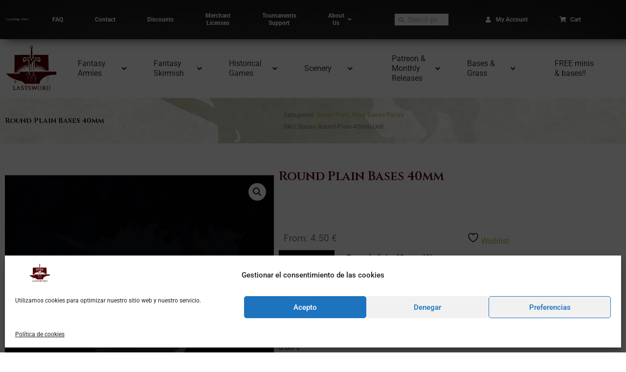

--- FILE ---
content_type: text/html; charset=UTF-8
request_url: https://lastsword.com/product/bases-round-plain-40mm-unit/
body_size: 67962
content:
<!doctype html>
<html dir=ltr lang=en-US prefix="og: https://ogp.me/ns#">
<head>
<meta charset=UTF-8>
<meta name=viewport content="width=device-width, initial-scale=1">
<link rel=profile href="https://gmpg.org/xfn/11">
<script>document.documentElement.className=document.documentElement.className+' yes-js js_active js'</script>
<title>Round Plain Bases 40mm | Last Sword Miniatures</title>
<!-- All in One SEO 4.9.3 - aioseo.com -->
<meta name=description content="Round Plain 40mm Bases with three 5x2mm magnet slots. Suitable for any army, warband and collection. This kit includes 40x3mm bases. Plastic bases. Supplied unpainted."/>
<meta name=robots content=max-image-preview:large />
<meta name=google-site-verification content="&quot;4jrq9WPINYIbYXIa98Q2cH3BhYOg1F5DOzJODKcky9k&quot;"/>
<meta name=p:domain_verify content="&quot;p:domain_verify&quot; content=&quot;8278dfcd835210c9535a1c2787f06104&quot;"/>
<link rel=canonical href="https://lastsword.com/product/bases-round-plain-40mm-unit/"/>
<meta name=generator content="All in One SEO (AIOSEO) 4.9.3"/>
<meta property=og:locale content=en_US />
<meta property=og:site_name content="Last Sword Miniatures"/>
<meta property=og:type content=article />
<meta property=og:title content="Round Plain Bases 40mm | Last Sword Miniatures"/>
<meta property=og:description content="Round Plain 40mm Bases with three 5x2mm magnet slots. Suitable for any army, warband and collection. This kit includes 40x3mm bases. Plastic bases. Supplied unpainted."/>
<meta property=og:url content="https://lastsword.com/product/bases-round-plain-40mm-unit/"/>
<meta property=og:image content="https://lastsword.com/wp-content/uploads/2024/01/Shop-1500-Bases-Plain-Rd-40mm-jpg.webp"/>
<meta property=og:image:secure_url content="https://lastsword.com/wp-content/uploads/2024/01/Shop-1500-Bases-Plain-Rd-40mm-jpg.webp"/>
<meta property=og:image:width content=1500 />
<meta property=og:image:height content=1500 />
<meta property=article:published_time content="2024-01-20T14:38:27+00:00"/>
<meta property=article:modified_time content="2025-03-11T13:56:00+00:00"/>
<meta property=article:publisher content="https://www.facebook.com/LastSwordMiniatures"/>
<meta name=twitter:card content=summary_large_image />
<meta name=twitter:site content="@lastswordminis"/>
<meta name=twitter:title content="Round Plain Bases 40mm | Last Sword Miniatures"/>
<meta name=twitter:description content="Round Plain 40mm Bases with three 5x2mm magnet slots. Suitable for any army, warband and collection. This kit includes 40x3mm bases. Plastic bases. Supplied unpainted."/>
<meta name=twitter:image content="https://lastsword.com/wp-content/uploads/2024/01/Shop-1500-Bases-Plain-Rd-40mm-jpg.webp"/>
<script type="application/ld+json" class=aioseo-schema>
			{"@context":"https:\/\/schema.org","@graph":[{"@type":"BreadcrumbList","@id":"https:\/\/lastsword.com\/product\/bases-round-plain-40mm-unit\/#breadcrumblist","itemListElement":[{"@type":"ListItem","@id":"https:\/\/lastsword.com#listItem","position":1,"name":"Home","item":"https:\/\/lastsword.com","nextItem":{"@type":"ListItem","@id":"https:\/\/lastsword.com\/shop\/#listItem","name":"Shop"}},{"@type":"ListItem","@id":"https:\/\/lastsword.com\/shop\/#listItem","position":2,"name":"Shop","item":"https:\/\/lastsword.com\/shop\/","nextItem":{"@type":"ListItem","@id":"https:\/\/lastsword.com\/categoria-producto\/cat-otherproducts\/#listItem","name":"Other Products"},"previousItem":{"@type":"ListItem","@id":"https:\/\/lastsword.com#listItem","name":"Home"}},{"@type":"ListItem","@id":"https:\/\/lastsword.com\/categoria-producto\/cat-otherproducts\/#listItem","position":3,"name":"Other Products","item":"https:\/\/lastsword.com\/categoria-producto\/cat-otherproducts\/","nextItem":{"@type":"ListItem","@id":"https:\/\/lastsword.com\/categoria-producto\/cat-otherproducts\/cat-product-bases\/#listItem","name":"Bases"},"previousItem":{"@type":"ListItem","@id":"https:\/\/lastsword.com\/shop\/#listItem","name":"Shop"}},{"@type":"ListItem","@id":"https:\/\/lastsword.com\/categoria-producto\/cat-otherproducts\/cat-product-bases\/#listItem","position":4,"name":"Bases","item":"https:\/\/lastsword.com\/categoria-producto\/cat-otherproducts\/cat-product-bases\/","nextItem":{"@type":"ListItem","@id":"https:\/\/lastsword.com\/categoria-producto\/cat-otherproducts\/cat-product-bases\/cat-product-bases-plain\/#listItem","name":"Bases Plain"},"previousItem":{"@type":"ListItem","@id":"https:\/\/lastsword.com\/categoria-producto\/cat-otherproducts\/#listItem","name":"Other Products"}},{"@type":"ListItem","@id":"https:\/\/lastsword.com\/categoria-producto\/cat-otherproducts\/cat-product-bases\/cat-product-bases-plain\/#listItem","position":5,"name":"Bases Plain","item":"https:\/\/lastsword.com\/categoria-producto\/cat-otherproducts\/cat-product-bases\/cat-product-bases-plain\/","nextItem":{"@type":"ListItem","@id":"https:\/\/lastsword.com\/product\/bases-round-plain-40mm-unit\/#listItem","name":"Round Plain Bases 40mm"},"previousItem":{"@type":"ListItem","@id":"https:\/\/lastsword.com\/categoria-producto\/cat-otherproducts\/cat-product-bases\/#listItem","name":"Bases"}},{"@type":"ListItem","@id":"https:\/\/lastsword.com\/product\/bases-round-plain-40mm-unit\/#listItem","position":6,"name":"Round Plain Bases 40mm","previousItem":{"@type":"ListItem","@id":"https:\/\/lastsword.com\/categoria-producto\/cat-otherproducts\/cat-product-bases\/cat-product-bases-plain\/#listItem","name":"Bases Plain"}}]},{"@type":"ItemPage","@id":"https:\/\/lastsword.com\/product\/bases-round-plain-40mm-unit\/#itempage","url":"https:\/\/lastsword.com\/product\/bases-round-plain-40mm-unit\/","name":"Round Plain Bases 40mm | Last Sword Miniatures","description":"Round Plain 40mm Bases with three 5x2mm magnet slots. Suitable for any army, warband and collection. This kit includes 40x3mm bases. Plastic bases. Supplied unpainted.","inLanguage":"en-US","isPartOf":{"@id":"https:\/\/lastsword.com\/#website"},"breadcrumb":{"@id":"https:\/\/lastsword.com\/product\/bases-round-plain-40mm-unit\/#breadcrumblist"},"image":{"@type":"ImageObject","url":"https:\/\/i0.wp.com\/lastsword.com\/wp-content\/uploads\/2024\/01\/Shop-1500-Bases-Plain-Rd-40mm-jpg.webp?fit=1500%2C1500&ssl=1","@id":"https:\/\/lastsword.com\/product\/bases-round-plain-40mm-unit\/#mainImage","width":1500,"height":1500},"primaryImageOfPage":{"@id":"https:\/\/lastsword.com\/product\/bases-round-plain-40mm-unit\/#mainImage"},"datePublished":"2024-01-20T15:38:27+01:00","dateModified":"2025-03-11T14:56:00+01:00"},{"@type":"Organization","@id":"https:\/\/lastsword.com\/#organization","name":"LastSword Miniatures","description":"Miniatures & Wargames","url":"https:\/\/lastsword.com\/","logo":{"@type":"ImageObject","url":"https:\/\/i0.wp.com\/lastsword.com\/wp-content\/uploads\/2017\/10\/Logo-lastsword-jpg.webp?fit=280%2C280&ssl=1","@id":"https:\/\/lastsword.com\/product\/bases-round-plain-40mm-unit\/#organizationLogo","width":280,"height":280},"image":{"@id":"https:\/\/lastsword.com\/product\/bases-round-plain-40mm-unit\/#organizationLogo"},"sameAs":["https:\/\/www.instagram.com\/last.sword\/"]},{"@type":"WebSite","@id":"https:\/\/lastsword.com\/#website","url":"https:\/\/lastsword.com\/","name":"Last Sword Miniatures","alternateName":"Last Sword","description":"Miniatures & Wargames","inLanguage":"en-US","publisher":{"@id":"https:\/\/lastsword.com\/#organization"}}]}
		</script>
<!-- All in One SEO -->
<script>window._wca=window._wca||[];</script>
<link rel=dns-prefetch href='//www.google.com'/>
<link rel=dns-prefetch href='//stats.wp.com'/>
<link rel=preconnect href='//i0.wp.com'/>
<link rel=alternate type="application/rss+xml" title="Last Sword Miniatures &raquo; Feed" href="https://lastsword.com/feed/"/>
<link rel=alternate type="application/rss+xml" title="Last Sword Miniatures &raquo; Comments Feed" href="https://lastsword.com/comments/feed/"/>
<link rel=alternate title="oEmbed (JSON)" type="application/json+oembed" href="https://lastsword.com/wp-json/oembed/1.0/embed?url=https%3A%2F%2Flastsword.com%2Fproduct%2Fbases-round-plain-40mm-unit%2F"/>
<link rel=alternate title="oEmbed (XML)" type="text/xml+oembed" href="https://lastsword.com/wp-json/oembed/1.0/embed?url=https%3A%2F%2Flastsword.com%2Fproduct%2Fbases-round-plain-40mm-unit%2F&#038;format=xml"/>
<style id=wp-img-auto-sizes-contain-inline-css>img:is([sizes=auto i],[sizes^="auto," i]){contain-intrinsic-size:3000px 1500px}</style>
<style id=wc-vat-compliance-style-css media=all>#woocommerce_eu_vat_compliance .components-radio-control__option label{font-size:15px;display:inline-block}#woocommerce_eu_vat_compliance .vat_self_certify_lbl{margin-bottom:16px;display:block;margin-top:16px}#woocommerce_eu_vat_compliance .vat-result{font-size:.75em;line-height:1.55;display:block;padding:4px 0 0}</style>
<link rel=stylesheet id=woocommerce-general-css href='https://lastsword.com/wp-content/plugins/woocommerce/assets/css/woocommerce.css?ver=10.4.3' media=all />
<style id=woocommerce-general-inline-css>.lsq-banner{box-sizing:border-box;background:#fff8e6;color:#1d4730;border-left:10px solid #d8a421;padding:1.25rem 1.5rem;margin:24px 0;font-size:.97rem;line-height:1.46;position:relative}.lsq-banner.low{background:#e6f6ec;border-left-color:#3aa65d;color:#1d4730}.lsq-banner.med{background:#fff8e6;border-left-color:#e7a200;color:#4d3b00}.lsq-banner.high{background:#fdeceb;border-left-color:#c4302b;color:#56110d}.lsq-banner h3{margin:0 0 .55rem;font-size:1.17rem}.lsq-actions{position:absolute;top:14px;right:14px;display:flex;gap:.35rem}.lsq-btn{all:unset;cursor:pointer;width:28px;height:28px;display:grid;place-content:center;font-weight:700;border:1px solid currentColor;border-radius:2px;transition:.2s}.lsq-btn:hover,.lsq-btn.active{background:#5b0a0a;color:#fff;border-color:#5b0a0a}#lsq-info{display:none;position:absolute;top:0;left:100%;margin-left:14px;width:340px;background:#fff;color:#333;border:1px solid #ccc;border-left:4px solid #d8a421;padding:1rem;box-shadow:0 4px 12px rgba(0,0,0,.15);z-index:99}#lsq-info.open{display:block}#lsq-info ul{margin:.3em 0 1em 1.2em;padding:0}</style>
<style id=wp-emoji-styles-inline-css>img.wp-smiley,img.emoji{display:inline!important;border:none!important;box-shadow:none!important;height:1em!important;width:1em!important;margin:0 .07em!important;vertical-align:-.1em!important;background:none!important;padding:0!important}</style>
<link rel=stylesheet id=wp-block-library-css href='https://lastsword.com/wp-includes/css/dist/block-library/A.style.min.css,qver=d4cc920132c86ac9eecbd6766fd6ebaf.pagespeed.cf.Ey8Q_jRO3Z.css' media=all />
<style id='aioseo/css/src/vue/standalone/blocks/table-of-contents/global.scss-css' media=all>.aioseo-toc-header{width:100%;position:relative}.aioseo-toc-header:has(.aioseo-toc-header-area){flex-direction:column;align-items:flex-start}.aioseo-toc-header .aioseo-toc-header-title{align-items:center;color:#434960;display:flex;flex:1 0 auto;font-size:24px;font-weight:700;line-height:125%;max-width:100%;gap:8px}.aioseo-toc-header .aioseo-toc-header-title .aioseo-toc-header-collapsible{display:flex;border-radius:2px;cursor:pointer;transition:transform .3s ease;background-color:#e5f0ff;box-sizing:border-box;justify-content:center;align-items:center}[dir=ltr] .aioseo-toc-header .aioseo-toc-header-title .aioseo-toc-header-collapsible{padding:8px 0 8px 10px}[dir=rtl] .aioseo-toc-header .aioseo-toc-header-title .aioseo-toc-header-collapsible{padding:8px 10px 8px 0}.aioseo-toc-header .aioseo-toc-header-title .aioseo-toc-header-collapsible svg{width:14px;height:14px}[dir=ltr] .aioseo-toc-header .aioseo-toc-header-title .aioseo-toc-header-collapsible svg{margin-right:10px}[dir=rtl] .aioseo-toc-header .aioseo-toc-header-title .aioseo-toc-header-collapsible svg{margin-left:10px}.aioseo-toc-header .aioseo-toc-header-instructions{color:#2c324c;font-size:16px;margin-bottom:0;margin-top:16px}.aioseo-toc-header .aioseo-toc-header-buttons{flex:0 1 auto}.aioseo-toc-contents{transition:transform .3s ease,opacity .3s ease;transform-origin:top;display:block;opacity:1;transform:scaleY(1);padding-top:12px}.aioseo-toc-collapsed{opacity:0;transform:scaleY(0);height:0;overflow:hidden}
</style>
<style id=feedzy-rss-feeds-loop-style-inline-css>.wp-block-feedzy-rss-feeds-loop{display:grid;gap:24px;grid-template-columns:repeat(1,1fr)}@media (min-width:782px){.wp-block-feedzy-rss-feeds-loop.feedzy-loop-columns-2,.wp-block-feedzy-rss-feeds-loop.feedzy-loop-columns-3,.wp-block-feedzy-rss-feeds-loop.feedzy-loop-columns-4,.wp-block-feedzy-rss-feeds-loop.feedzy-loop-columns-5{grid-template-columns:repeat(2,1fr)}}@media (min-width:960px){.wp-block-feedzy-rss-feeds-loop.feedzy-loop-columns-2{grid-template-columns:repeat(2,1fr)}.wp-block-feedzy-rss-feeds-loop.feedzy-loop-columns-3{grid-template-columns:repeat(3,1fr)}.wp-block-feedzy-rss-feeds-loop.feedzy-loop-columns-4{grid-template-columns:repeat(4,1fr)}.wp-block-feedzy-rss-feeds-loop.feedzy-loop-columns-5{grid-template-columns:repeat(5,1fr)}}.wp-block-feedzy-rss-feeds-loop .wp-block-image.is-style-rounded img{border-radius:9999px}.wp-block-feedzy-rss-feeds-loop .wp-block-image:has(:is(img:not([src]),img[src=""])){display:none}</style>
<link rel=stylesheet id=jquery-selectBox-css href='https://lastsword.com/wp-content/plugins/yith-woocommerce-wishlist-premium/assets/css/A.jquery.selectBox.css,qver=1.2.0.pagespeed.cf.wut2KaMi8f.css' media=all />
<link rel=stylesheet id=yith-wcwl-font-awesome-css href='https://lastsword.com/wp-content/plugins/yith-woocommerce-wishlist-premium/assets/css/A.font-awesome.css,qver=4.7.0.pagespeed.cf.zg651Y5LWg.css' media=all />
<link rel=stylesheet id=woocommerce_prettyPhoto_css-css href='//lastsword.com/wp-content/plugins/woocommerce/assets/css/prettyPhoto.css?ver=3.1.6' media=all />
<link rel=stylesheet id=yith-wcwl-main-css href='https://lastsword.com/wp-content/plugins/yith-woocommerce-wishlist-premium/assets/css/A.style.css,qver=4.11.0.pagespeed.cf.REY1ljto4T.css' media=all />
<style id=yith-wcwl-main-inline-css>:root{--color-add-to-wishlist-background:#333;--color-add-to-wishlist-text:#fff;--color-add-to-wishlist-border:#333;--color-add-to-wishlist-background-hover:#333;--color-add-to-wishlist-text-hover:#fff;--color-add-to-wishlist-border-hover:#333;--rounded-corners-radius:16px;--color-add-to-cart-background:#333;--color-add-to-cart-text:#fff;--color-add-to-cart-border:#333;--color-add-to-cart-background-hover:#4f4f4f;--color-add-to-cart-text-hover:#fff;--color-add-to-cart-border-hover:#4f4f4f;--add-to-cart-rounded-corners-radius:16px;--color-button-style-1-background:#333;--color-button-style-1-text:#fff;--color-button-style-1-border:#333;--color-button-style-1-background-hover:#4f4f4f;--color-button-style-1-text-hover:#fff;--color-button-style-1-border-hover:#4f4f4f;--color-button-style-2-background:#333;--color-button-style-2-text:#fff;--color-button-style-2-border:#333;--color-button-style-2-background-hover:#4f4f4f;--color-button-style-2-text-hover:#fff;--color-button-style-2-border-hover:#4f4f4f;--color-wishlist-table-background:#fff;--color-wishlist-table-text:#6d6c6c;--color-wishlist-table-border:#fff;--color-headers-background:#f4f4f4;--color-share-button-color:#fff;--color-share-button-color-hover:#fff;--color-fb-button-background:#39599e;--color-fb-button-background-hover:#595a5a;--color-tw-button-background:#45afe2;--color-tw-button-background-hover:#595a5a;--color-pr-button-background:#ab2e31;--color-pr-button-background-hover:#595a5a;--color-em-button-background:#fbb102;--color-em-button-background-hover:#595a5a;--color-wa-button-background:#00a901;--color-wa-button-background-hover:#595a5a;--feedback-duration:3s;--modal-colors-overlay: #0000004d;--modal-colors-icon:#007565;--modal-colors-primary-button:#007565;--modal-colors-primary-button-hover:#007565;--modal-colors-primary-button-text:#fff;--modal-colors-primary-button-text-hover:#fff;--modal-colors-secondary-button:#e8e8e8;--modal-colors-secondary-button-hover:#d8d8d8;--modal-colors-secondary-button-text:#777;--modal-colors-secondary-button-text-hover:#777;--color-ask-an-estimate-background:#333;--color-ask-an-estimate-text:#fff;--color-ask-an-estimate-border:#333;--color-ask-an-estimate-background-hover:#4f4f4f;--color-ask-an-estimate-text-hover:#fff;--color-ask-an-estimate-border-hover:#4f4f4f;--ask-an-estimate-rounded-corners-radius:16px;--tooltip-color-background:#333;--tooltip-color-text:#fff}:root{--color-add-to-wishlist-background:#333;--color-add-to-wishlist-text:#fff;--color-add-to-wishlist-border:#333;--color-add-to-wishlist-background-hover:#333;--color-add-to-wishlist-text-hover:#fff;--color-add-to-wishlist-border-hover:#333;--rounded-corners-radius:16px;--color-add-to-cart-background:#333;--color-add-to-cart-text:#fff;--color-add-to-cart-border:#333;--color-add-to-cart-background-hover:#4f4f4f;--color-add-to-cart-text-hover:#fff;--color-add-to-cart-border-hover:#4f4f4f;--add-to-cart-rounded-corners-radius:16px;--color-button-style-1-background:#333;--color-button-style-1-text:#fff;--color-button-style-1-border:#333;--color-button-style-1-background-hover:#4f4f4f;--color-button-style-1-text-hover:#fff;--color-button-style-1-border-hover:#4f4f4f;--color-button-style-2-background:#333;--color-button-style-2-text:#fff;--color-button-style-2-border:#333;--color-button-style-2-background-hover:#4f4f4f;--color-button-style-2-text-hover:#fff;--color-button-style-2-border-hover:#4f4f4f;--color-wishlist-table-background:#fff;--color-wishlist-table-text:#6d6c6c;--color-wishlist-table-border:#fff;--color-headers-background:#f4f4f4;--color-share-button-color:#fff;--color-share-button-color-hover:#fff;--color-fb-button-background:#39599e;--color-fb-button-background-hover:#595a5a;--color-tw-button-background:#45afe2;--color-tw-button-background-hover:#595a5a;--color-pr-button-background:#ab2e31;--color-pr-button-background-hover:#595a5a;--color-em-button-background:#fbb102;--color-em-button-background-hover:#595a5a;--color-wa-button-background:#00a901;--color-wa-button-background-hover:#595a5a;--feedback-duration:3s;--modal-colors-overlay: #0000004d;--modal-colors-icon:#007565;--modal-colors-primary-button:#007565;--modal-colors-primary-button-hover:#007565;--modal-colors-primary-button-text:#fff;--modal-colors-primary-button-text-hover:#fff;--modal-colors-secondary-button:#e8e8e8;--modal-colors-secondary-button-hover:#d8d8d8;--modal-colors-secondary-button-text:#777;--modal-colors-secondary-button-text-hover:#777;--color-ask-an-estimate-background:#333;--color-ask-an-estimate-text:#fff;--color-ask-an-estimate-border:#333;--color-ask-an-estimate-background-hover:#4f4f4f;--color-ask-an-estimate-text-hover:#fff;--color-ask-an-estimate-border-hover:#4f4f4f;--ask-an-estimate-rounded-corners-radius:16px;--tooltip-color-background:#333;--tooltip-color-text:#fff}</style>
<style id=global-styles-inline-css>:root{--wp--preset--aspect-ratio--square:1;--wp--preset--aspect-ratio--4-3: 4/3;--wp--preset--aspect-ratio--3-4: 3/4;--wp--preset--aspect-ratio--3-2: 3/2;--wp--preset--aspect-ratio--2-3: 2/3;--wp--preset--aspect-ratio--16-9: 16/9;--wp--preset--aspect-ratio--9-16: 9/16;--wp--preset--color--black:#000;--wp--preset--color--cyan-bluish-gray:#abb8c3;--wp--preset--color--white:#fff;--wp--preset--color--pale-pink:#f78da7;--wp--preset--color--vivid-red:#cf2e2e;--wp--preset--color--luminous-vivid-orange:#ff6900;--wp--preset--color--luminous-vivid-amber:#fcb900;--wp--preset--color--light-green-cyan:#7bdcb5;--wp--preset--color--vivid-green-cyan:#00d084;--wp--preset--color--pale-cyan-blue:#8ed1fc;--wp--preset--color--vivid-cyan-blue:#0693e3;--wp--preset--color--vivid-purple:#9b51e0;--wp--preset--gradient--vivid-cyan-blue-to-vivid-purple:linear-gradient(135deg,#0693e3 0%,#9b51e0 100%);--wp--preset--gradient--light-green-cyan-to-vivid-green-cyan:linear-gradient(135deg,#7adcb4 0%,#00d082 100%);--wp--preset--gradient--luminous-vivid-amber-to-luminous-vivid-orange:linear-gradient(135deg,#fcb900 0%,#ff6900 100%);--wp--preset--gradient--luminous-vivid-orange-to-vivid-red:linear-gradient(135deg,#ff6900 0%,#cf2e2e 100%);--wp--preset--gradient--very-light-gray-to-cyan-bluish-gray:linear-gradient(135deg,#eee 0%,#a9b8c3 100%);--wp--preset--gradient--cool-to-warm-spectrum:linear-gradient(135deg,#4aeadc 0%,#9778d1 20%,#cf2aba 40%,#ee2c82 60%,#fb6962 80%,#fef84c 100%);--wp--preset--gradient--blush-light-purple:linear-gradient(135deg,#ffceec 0%,#9896f0 100%);--wp--preset--gradient--blush-bordeaux:linear-gradient(135deg,#fecda5 0%,#fe2d2d 50%,#6b003e 100%);--wp--preset--gradient--luminous-dusk:linear-gradient(135deg,#ffcb70 0%,#c751c0 50%,#4158d0 100%);--wp--preset--gradient--pale-ocean:linear-gradient(135deg,#fff5cb 0%,#b6e3d4 50%,#33a7b5 100%);--wp--preset--gradient--electric-grass:linear-gradient(135deg,#caf880 0%,#71ce7e 100%);--wp--preset--gradient--midnight:linear-gradient(135deg,#020381 0%,#2874fc 100%);--wp--preset--font-size--small:13px;--wp--preset--font-size--medium:20px;--wp--preset--font-size--large:36px;--wp--preset--font-size--x-large:42px;--wp--preset--spacing--20:.44rem;--wp--preset--spacing--30:.67rem;--wp--preset--spacing--40:1rem;--wp--preset--spacing--50:1.5rem;--wp--preset--spacing--60:2.25rem;--wp--preset--spacing--70:3.38rem;--wp--preset--spacing--80:5.06rem;--wp--preset--shadow--natural:6px 6px 9px rgba(0,0,0,.2);--wp--preset--shadow--deep:12px 12px 50px rgba(0,0,0,.4);--wp--preset--shadow--sharp:6px 6px 0 rgba(0,0,0,.2);--wp--preset--shadow--outlined:6px 6px 0 -3px #fff , 6px 6px #000;--wp--preset--shadow--crisp:6px 6px 0 #000}:root{--wp--style--global--content-size:800px;--wp--style--global--wide-size:1200px}:where(body) {margin:0}.wp-site-blocks>.alignleft{float:left;margin-right:2em}.wp-site-blocks>.alignright{float:right;margin-left:2em}.wp-site-blocks>.aligncenter{justify-content:center;margin-left:auto;margin-right:auto}:where(.wp-site-blocks) > * {margin-block-start:24px;margin-block-end:0}:where(.wp-site-blocks) > :first-child {margin-block-start:0}:where(.wp-site-blocks) > :last-child {margin-block-end:0}:root{--wp--style--block-gap:24px}:root :where(.is-layout-flow) > :first-child{margin-block-start:0}:root :where(.is-layout-flow) > :last-child{margin-block-end:0}:root :where(.is-layout-flow) > *{margin-block-start:24px;margin-block-end:0}:root :where(.is-layout-constrained) > :first-child{margin-block-start:0}:root :where(.is-layout-constrained) > :last-child{margin-block-end:0}:root :where(.is-layout-constrained) > *{margin-block-start:24px;margin-block-end:0}:root :where(.is-layout-flex){gap:24px}:root :where(.is-layout-grid){gap:24px}.is-layout-flow>.alignleft{float:left;margin-inline-start:0;margin-inline-end:2em}.is-layout-flow>.alignright{float:right;margin-inline-start:2em;margin-inline-end:0}.is-layout-flow>.aligncenter{margin-left:auto!important;margin-right:auto!important}.is-layout-constrained>.alignleft{float:left;margin-inline-start:0;margin-inline-end:2em}.is-layout-constrained>.alignright{float:right;margin-inline-start:2em;margin-inline-end:0}.is-layout-constrained>.aligncenter{margin-left:auto!important;margin-right:auto!important}.is-layout-constrained > :where(:not(.alignleft):not(.alignright):not(.alignfull)){max-width:var(--wp--style--global--content-size);margin-left:auto!important;margin-right:auto!important}.is-layout-constrained>.alignwide{max-width:var(--wp--style--global--wide-size)}body .is-layout-flex{display:flex}.is-layout-flex{flex-wrap:wrap;align-items:center}.is-layout-flex > :is(*, div){margin:0}body .is-layout-grid{display:grid}.is-layout-grid > :is(*, div){margin:0}body{padding-top:0;padding-right:0;padding-bottom:0;padding-left:0}a:where(:not(.wp-element-button)){text-decoration:underline}:root :where(.wp-element-button, .wp-block-button__link){background-color:#32373c;border-width:0;color:#fff;font-family:inherit;font-size:inherit;font-style:inherit;font-weight:inherit;letter-spacing:inherit;line-height:inherit;padding-top: calc(0.667em + 2px);padding-right: calc(1.333em + 2px);padding-bottom: calc(0.667em + 2px);padding-left: calc(1.333em + 2px);text-decoration:none;text-transform:inherit}.has-black-color{color:var(--wp--preset--color--black)!important}.has-cyan-bluish-gray-color{color:var(--wp--preset--color--cyan-bluish-gray)!important}.has-white-color{color:var(--wp--preset--color--white)!important}.has-pale-pink-color{color:var(--wp--preset--color--pale-pink)!important}.has-vivid-red-color{color:var(--wp--preset--color--vivid-red)!important}.has-luminous-vivid-orange-color{color:var(--wp--preset--color--luminous-vivid-orange)!important}.has-luminous-vivid-amber-color{color:var(--wp--preset--color--luminous-vivid-amber)!important}.has-light-green-cyan-color{color:var(--wp--preset--color--light-green-cyan)!important}.has-vivid-green-cyan-color{color:var(--wp--preset--color--vivid-green-cyan)!important}.has-pale-cyan-blue-color{color:var(--wp--preset--color--pale-cyan-blue)!important}.has-vivid-cyan-blue-color{color:var(--wp--preset--color--vivid-cyan-blue)!important}.has-vivid-purple-color{color:var(--wp--preset--color--vivid-purple)!important}.has-black-background-color{background-color:var(--wp--preset--color--black)!important}.has-cyan-bluish-gray-background-color{background-color:var(--wp--preset--color--cyan-bluish-gray)!important}.has-white-background-color{background-color:var(--wp--preset--color--white)!important}.has-pale-pink-background-color{background-color:var(--wp--preset--color--pale-pink)!important}.has-vivid-red-background-color{background-color:var(--wp--preset--color--vivid-red)!important}.has-luminous-vivid-orange-background-color{background-color:var(--wp--preset--color--luminous-vivid-orange)!important}.has-luminous-vivid-amber-background-color{background-color:var(--wp--preset--color--luminous-vivid-amber)!important}.has-light-green-cyan-background-color{background-color:var(--wp--preset--color--light-green-cyan)!important}.has-vivid-green-cyan-background-color{background-color:var(--wp--preset--color--vivid-green-cyan)!important}.has-pale-cyan-blue-background-color{background-color:var(--wp--preset--color--pale-cyan-blue)!important}.has-vivid-cyan-blue-background-color{background-color:var(--wp--preset--color--vivid-cyan-blue)!important}.has-vivid-purple-background-color{background-color:var(--wp--preset--color--vivid-purple)!important}.has-black-border-color{border-color:var(--wp--preset--color--black)!important}.has-cyan-bluish-gray-border-color{border-color:var(--wp--preset--color--cyan-bluish-gray)!important}.has-white-border-color{border-color:var(--wp--preset--color--white)!important}.has-pale-pink-border-color{border-color:var(--wp--preset--color--pale-pink)!important}.has-vivid-red-border-color{border-color:var(--wp--preset--color--vivid-red)!important}.has-luminous-vivid-orange-border-color{border-color:var(--wp--preset--color--luminous-vivid-orange)!important}.has-luminous-vivid-amber-border-color{border-color:var(--wp--preset--color--luminous-vivid-amber)!important}.has-light-green-cyan-border-color{border-color:var(--wp--preset--color--light-green-cyan)!important}.has-vivid-green-cyan-border-color{border-color:var(--wp--preset--color--vivid-green-cyan)!important}.has-pale-cyan-blue-border-color{border-color:var(--wp--preset--color--pale-cyan-blue)!important}.has-vivid-cyan-blue-border-color{border-color:var(--wp--preset--color--vivid-cyan-blue)!important}.has-vivid-purple-border-color{border-color:var(--wp--preset--color--vivid-purple)!important}.has-vivid-cyan-blue-to-vivid-purple-gradient-background{background:var(--wp--preset--gradient--vivid-cyan-blue-to-vivid-purple)!important}.has-light-green-cyan-to-vivid-green-cyan-gradient-background{background:var(--wp--preset--gradient--light-green-cyan-to-vivid-green-cyan)!important}.has-luminous-vivid-amber-to-luminous-vivid-orange-gradient-background{background:var(--wp--preset--gradient--luminous-vivid-amber-to-luminous-vivid-orange)!important}.has-luminous-vivid-orange-to-vivid-red-gradient-background{background:var(--wp--preset--gradient--luminous-vivid-orange-to-vivid-red)!important}.has-very-light-gray-to-cyan-bluish-gray-gradient-background{background:var(--wp--preset--gradient--very-light-gray-to-cyan-bluish-gray)!important}.has-cool-to-warm-spectrum-gradient-background{background:var(--wp--preset--gradient--cool-to-warm-spectrum)!important}.has-blush-light-purple-gradient-background{background:var(--wp--preset--gradient--blush-light-purple)!important}.has-blush-bordeaux-gradient-background{background:var(--wp--preset--gradient--blush-bordeaux)!important}.has-luminous-dusk-gradient-background{background:var(--wp--preset--gradient--luminous-dusk)!important}.has-pale-ocean-gradient-background{background:var(--wp--preset--gradient--pale-ocean)!important}.has-electric-grass-gradient-background{background:var(--wp--preset--gradient--electric-grass)!important}.has-midnight-gradient-background{background:var(--wp--preset--gradient--midnight)!important}.has-small-font-size{font-size:var(--wp--preset--font-size--small)!important}.has-medium-font-size{font-size:var(--wp--preset--font-size--medium)!important}.has-large-font-size{font-size:var(--wp--preset--font-size--large)!important}.has-x-large-font-size{font-size:var(--wp--preset--font-size--x-large)!important}:root :where(.wp-block-pullquote){font-size:1.5em;line-height:1.6}</style>
<link rel=stylesheet id=patreon-wordpress-css-css href='https://lastsword.com/wp-content/plugins/patreon-connect/assets/css/A.app.css,qver=d4cc920132c86ac9eecbd6766fd6ebaf.pagespeed.cf.4IvAt3E84B.css' media=all />
<link rel=stylesheet id=photoswipe-css href='https://lastsword.com/wp-content/plugins/woocommerce/assets/css/photoswipe/A.photoswipe.min.css,qver=10.4.3.pagespeed.cf.Q3DyvXRu8x.css' media=all />
<link rel=stylesheet id=photoswipe-default-skin-css href='https://lastsword.com/wp-content/plugins/woocommerce/assets/css/photoswipe/default-skin/A.default-skin.min.css,qver=10.4.3.pagespeed.cf.E46U9XffS8.css' media=all />
<link rel=stylesheet id=woocommerce-layout-css href='https://lastsword.com/wp-content/plugins/woocommerce/assets/css/woocommerce-layout.css?ver=10.4.3' media=all />
<style id=woocommerce-layout-inline-css>.infinite-scroll .woocommerce-pagination{display:none}</style>
<link rel=stylesheet id=woocommerce-smallscreen-css href='https://lastsword.com/wp-content/plugins/woocommerce/assets/css/woocommerce-smallscreen.css?ver=10.4.3' media='only screen and (max-width: 768px)'/>
<style id=woocommerce-inline-inline-css>.woocommerce form .form-row .required{visibility:visible}</style>
<link rel=stylesheet id=cmplz-general-css href='https://lastsword.com/wp-content/plugins/complianz-gdpr/assets/css/A.cookieblocker.min.css,qver=1766322226.pagespeed.cf.17lsKxIh0N.css' media=all />
<link rel=stylesheet id=wc-composite-css-css href='https://lastsword.com/wp-content/plugins/woocommerce-composite-products/assets/css/frontend/A.woocommerce.css,qver=11.0.3.pagespeed.cf.tSZTyzSP-2.css' media=all />
<link rel=stylesheet id=hello-elementor-css href='https://lastsword.com/wp-content/themes/hello-elementor/assets/css/reset.css?ver=3.4.5' media=all />
<link rel=stylesheet id=hello-elementor-theme-style-css href='https://lastsword.com/wp-content/themes/hello-elementor/assets/css/theme.css?ver=3.4.5' media=all />
<link rel=stylesheet id=hello-elementor-header-footer-css href='https://lastsword.com/wp-content/themes/hello-elementor/assets/css/header-footer.css?ver=3.4.5' media=all />
<link rel=stylesheet id=chld_thm_cfg_child-css href='https://lastsword.com/wp-content/themes/HelloElementorChildLastSword/A.style.css,qver=3.4.5.1767964687.pagespeed.cf.1B2M2Y8Asg.css' media=all />
<link rel=stylesheet id=elementor-frontend-css href='https://lastsword.com/wp-content/plugins/elementor/assets/css/frontend.min.css?ver=3.34.1' media=all />
<style id=elementor-post-55216-css media=all>.elementor-kit-55216{--e-global-color-primary:#4d0000;--e-global-color-secondary:#54595f;--e-global-color-text:#7a7a7a;--e-global-color-accent:#7d5800;--e-global-color-a706a93:#000;--e-global-color-ced7438:#363636;--e-global-color-f75d970:#c0ae35;--e-global-color-645de77:#f3f3f3;--e-global-color-28be0ed:#fff;--e-global-typography-primary-font-family:"Cinzel";--e-global-typography-primary-font-weight:600;--e-global-typography-secondary-font-family:"Roboto Slab";--e-global-typography-secondary-font-weight:400;--e-global-typography-text-font-family:"Roboto";--e-global-typography-text-font-weight:400;--e-global-typography-accent-font-family:"Roboto";--e-global-typography-accent-font-weight:500}.elementor-kit-55216 e-page-transition{background-color:#ffbc7d}.elementor-kit-55216 a{color:var(--e-global-color-f75d970)}.elementor-kit-55216 a:hover{color:var(--e-global-color-accent)}.elementor-section.elementor-section-boxed>.elementor-container{max-width:1140px}.e-con{--container-max-width:1140px}.elementor-widget:not(:last-child){margin-block-end:20px}.elementor-element{--widgets-spacing:20px 20px;--widgets-spacing-row:20px;--widgets-spacing-column:20px}{}h1.entry-title{display:var(--page-title-display)}.site-header .site-branding{flex-direction:column;align-items:stretch}.site-header{padding-inline-end:0;padding-inline-start:0}.site-footer .site-branding{flex-direction:column;align-items:stretch}@media (max-width:1024px){.elementor-section.elementor-section-boxed>.elementor-container{max-width:1024px}.e-con{--container-max-width:1024px}}@media (max-width:767px){.elementor-section.elementor-section-boxed>.elementor-container{max-width:767px}.e-con{--container-max-width:767px}}.composite_button{display:flex!important}.woocommerce-Addresses .edit{margin-top:var(--edit-link-margin-top,0)!important;background:#ad7b03;padding:5px 15px;color:#fff!important}.woocommerce-Addresses .edit:hover{margin-top:var(--edit-link-margin-top,0)!important;background:#8b6201;padding:5px 15px;color:#fff!important}</style>
<link rel=stylesheet id=widget-search-form-css href='https://lastsword.com/wp-content/plugins/elementor-pro/assets/css/A.widget-search-form.min.css,qver=3.34.0.pagespeed.cf.tXio9v6aNh.css' media=all />
<link rel=stylesheet id=elementor-icons-shared-0-css href='https://lastsword.com/wp-content/plugins/elementor/assets/lib/font-awesome/css/A.fontawesome.min.css,qver=5.15.3.pagespeed.cf.OnyloIe9DI.css' media=all />
<style id=elementor-icons-fa-solid-css media=all>@font-face{font-family:"Font Awesome 5 Free";font-style:normal;font-weight:900;font-display:block;src:url(/wp-content/plugins/elementor/assets/lib/font-awesome/webfonts/fa-solid-900.eot);src:url(/wp-content/plugins/elementor/assets/lib/font-awesome/webfonts/fa-solid-900.eot?#iefix) format("embedded-opentype") , url(/wp-content/plugins/elementor/assets/lib/font-awesome/webfonts/fa-solid-900.woff2) format("woff2") , url(/wp-content/plugins/elementor/assets/lib/font-awesome/webfonts/fa-solid-900.woff) format("woff") , url(/wp-content/plugins/elementor/assets/lib/font-awesome/webfonts/fa-solid-900.ttf) format("truetype") , url(/wp-content/plugins/elementor/assets/lib/font-awesome/webfonts/fa-solid-900.svg#fontawesome) format("svg")}.fa,.fas{font-family:"Font Awesome 5 Free";font-weight:900}</style>
<style id=e-motion-fx-css media=all>.elementor-motion-effects-element,.elementor-motion-effects-layer{transition-duration:1s;transition-property:transform,opacity;transition-timing-function:cubic-bezier(0,.33,.07,1.03)}@media (prefers-reduced-motion:reduce){.elementor-motion-effects-element,.elementor-motion-effects-layer{transition-duration:0s!important}}.elementor-motion-effects-container{height:100%;left:0;overflow:hidden;position:absolute;top:0;transform-origin:var(--e-transform-origin-y) var(--e-transform-origin-x);width:100%}.elementor-motion-effects-layer{background-repeat:no-repeat;background-size:cover;left:0;position:absolute;top:0}.elementor-motion-effects-perspective{perspective:1200px}.elementor-motion-effects-element{transform-origin:var(--e-transform-origin-y) var(--e-transform-origin-x)}</style>
<style id=widget-image-css media=all>.elementor-widget-image{text-align:center}.elementor-widget-image a{display:inline-block}.elementor-widget-image a img[src$=".svg"]{width:48px}.elementor-widget-image img{display:inline-block;vertical-align:middle}</style>
<style id=widget-spacer-css media=all>.elementor-column .elementor-spacer-inner{height:var(--spacer-size)}.e-con{--container-widget-width:100%}.e-con-inner>.elementor-widget-spacer,.e-con>.elementor-widget-spacer{width:var(--container-widget-width,var(--spacer-size));--align-self:var(--container-widget-align-self,initial);--flex-shrink:0}.e-con-inner>.elementor-widget-spacer>.elementor-widget-container,.e-con>.elementor-widget-spacer>.elementor-widget-container{height:100%;width:100%}.e-con-inner>.elementor-widget-spacer>.elementor-widget-container>.elementor-spacer,.e-con>.elementor-widget-spacer>.elementor-widget-container>.elementor-spacer{height:100%}.e-con-inner>.elementor-widget-spacer>.elementor-widget-container>.elementor-spacer>.elementor-spacer-inner,.e-con>.elementor-widget-spacer>.elementor-widget-container>.elementor-spacer>.elementor-spacer-inner{height:var(--container-widget-height,var(--spacer-size))}.e-con-inner>.elementor-widget-spacer:not(:has(>.elementor-widget-container))>.elementor-spacer,.e-con>.elementor-widget-spacer:not(:has(>.elementor-widget-container))>.elementor-spacer{height:100%}.e-con-inner>.elementor-widget-spacer:not(:has(>.elementor-widget-container))>.elementor-spacer>.elementor-spacer-inner,.e-con>.elementor-widget-spacer:not(:has(>.elementor-widget-container))>.elementor-spacer>.elementor-spacer-inner{height:var(--container-widget-height,var(--spacer-size))}.e-con-inner>.elementor-widget-spacer.elementor-widget-empty,.e-con>.elementor-widget-spacer.elementor-widget-empty{min-height:22px;min-width:22px;position:relative}.e-con-inner>.elementor-widget-spacer.elementor-widget-empty .elementor-widget-empty-icon,.e-con>.elementor-widget-spacer.elementor-widget-empty .elementor-widget-empty-icon{height:22px;inset:0;margin:auto;padding:0;position:absolute;width:22px}</style>
<link rel=stylesheet id=widget-social-icons-css href='https://lastsword.com/wp-content/plugins/elementor/assets/css/widget-social-icons.min.css?ver=3.34.1' media=all />
<link rel=stylesheet id=e-apple-webkit-css href='https://lastsword.com/wp-content/plugins/elementor/assets/css/conditionals/apple-webkit.min.css?ver=3.34.1' media=all />
<style id=widget-heading-css media=all>.elementor-widget-heading .elementor-heading-title[class*=elementor-size-]>a{color:inherit;font-size:inherit;line-height:inherit}.elementor-widget-heading .elementor-heading-title.elementor-size-small{font-size:15px}.elementor-widget-heading .elementor-heading-title.elementor-size-medium{font-size:19px}.elementor-widget-heading .elementor-heading-title.elementor-size-large{font-size:29px}.elementor-widget-heading .elementor-heading-title.elementor-size-xl{font-size:39px}.elementor-widget-heading .elementor-heading-title.elementor-size-xxl{font-size:59px}</style>
<link rel=stylesheet id=widget-icon-list-css href='https://lastsword.com/wp-content/plugins/elementor/assets/css/widget-icon-list.min.css?ver=3.34.1' media=all />
<link rel=stylesheet id=widget-divider-css href='https://lastsword.com/wp-content/plugins/elementor/assets/css/A.widget-divider.min.css,qver=3.34.1.pagespeed.cf.2uVmcsjov2.css' media=all />
<style id=widget-woocommerce-notices-css media=all>.elementor-widget-woocommerce-notices .e-woocommerce-notices-wrapper.e-woocommerce-notices-wrapper-loading *{display:none}.elementor-widget-woocommerce-notices .woocommerce .is-error,.elementor-widget-woocommerce-notices .woocommerce .is-info,.elementor-widget-woocommerce-notices .woocommerce .is-success,.elementor-widget-woocommerce-notices .woocommerce-error,.elementor-widget-woocommerce-notices .woocommerce-info,.elementor-widget-woocommerce-notices .woocommerce-message,.elementor-widget-woocommerce-notices .woocommerce-notices-wrapper{display:block}.e-preview--show-hidden-elements:not(.elementor-editor-active) .elementor-widget-woocommerce-notices .e-notices-demo-notice{display:none}</style>
<style id=widget-woocommerce-product-images-css media=all>.elementor.product .woocommerce-product-gallery__trigger+.woocommerce-product-gallery__wrapper{overflow:hidden}.woocommerce .elementor-widget-woocommerce-product-images span.onsale{padding:0}body.woocommerce #content div.product .elementor-widget-woocommerce-product-images div.images,body.woocommerce div.product .elementor-widget-woocommerce-product-images div.images,body.woocommerce-page #content div.product .elementor-widget-woocommerce-product-images div.images,body.woocommerce-page div.product .elementor-widget-woocommerce-product-images div.images{float:none;padding:0;width:100%}body.rtl.woocommerce #content div.product .elementor-widget-woocommerce-product-images div.images,body.rtl.woocommerce div.product .elementor-widget-woocommerce-product-images div.images,body.rtl.woocommerce-page #content div.product .elementor-widget-woocommerce-product-images div.images,body.rtl.woocommerce-page div.product .elementor-widget-woocommerce-product-images div.images{float:none;padding:0}</style>
<link rel=stylesheet id=widget-woocommerce-product-add-to-cart-css href='https://lastsword.com/wp-content/plugins/elementor-pro/assets/css/A.widget-woocommerce-product-add-to-cart.min.css,qver=3.34.0.pagespeed.cf.0Pf9whIgSZ.css' media=all />
<style id=widget-woocommerce-product-data-tabs-css media=all>.woocommerce div.product.elementor ul.tabs:before{border-bottom:0;bottom:auto;content:none;left:auto;position:static;width:auto;z-index:auto}.woocommerce div.product.elementor ul.tabs{margin:0}.woocommerce div.product.elementor ul.tabs li{padding:0}.woocommerce div.product.elementor ul.tabs li a{line-height:1;padding:.8em 1.2em}.woocommerce div.product.elementor ul.tabs li:after,.woocommerce div.product.elementor ul.tabs li:before{border:0;bottom:auto;box-sizing:border-box;content:none;height:auto;position:static;width:auto}.woocommerce div.product.elementor .woocommerce-tabs .panel{border-radius:0;border-width:0;border-top:1px solid #d3ced2;box-shadow:none;margin:-1px 0 0;padding:20px}</style>
<style id=widget-loop-common-css media=all>.e-loop-item *{word-break:break-word}[class*="elementor-widget-loop"] .elementor-page-title,[class*="elementor-widget-loop"] .product_title.entry-title{display:initial}</style>
<link rel=stylesheet id=widget-loop-grid-css href='https://lastsword.com/wp-content/plugins/elementor-pro/assets/css/A.widget-loop-grid.min.css,qver=3.34.0.pagespeed.cf.n6wLXt0Luj.css' media=all />
<link rel=stylesheet id=feedzy-rss-feeds-elementor-css href='https://lastsword.com/wp-content/plugins/feedzy-rss-feeds/css/A.feedzy-rss-feeds.css,qver=1.pagespeed.cf.Th_QEf_n4q.css' media=all />
<link rel=stylesheet id=elementor-icons-css href='https://lastsword.com/wp-content/plugins/elementor/assets/lib/eicons/css/A.elementor-icons.min.css,qver=5.45.0.pagespeed.cf.1d80oL8x7S.css' media=all />
<link rel=stylesheet id=elementor-post-61535-css href='https://lastsword.com/wp-content/uploads/elementor/css/A.post-61535.css,qver=1769026026.pagespeed.cf.OHHc-iVXfx.css' media=all />
<link rel=stylesheet id=elementor-post-55229-css href='https://lastsword.com/wp-content/uploads/elementor/css/A.post-55229.css,qver=1769026026.pagespeed.cf.f8Lp27lr0w.css' media=all />
<link rel=stylesheet id=elementor-post-61586-css href='https://lastsword.com/wp-content/uploads/elementor/css/A.post-61586.css,qver=1769026103.pagespeed.cf.4FfFej6q7z.css' media=all />
<link rel=stylesheet id=e-woocommerce-notices-css href='https://lastsword.com/wp-content/plugins/elementor-pro/assets/css/A.woocommerce-notices.min.css,qver=3.34.0.pagespeed.cf.6aZJJwv4h7.css' media=all />
<link rel=stylesheet id=wc-cp-checkout-blocks-css href='https://lastsword.com/wp-content/plugins/woocommerce-composite-products/assets/css/frontend/A.checkout-blocks.css,qver=11.0.3.pagespeed.cf.zlGIzJWZLB.css' media=all />
<link rel=stylesheet id=wc-pb-checkout-blocks-css href='https://lastsword.com/wp-content/plugins/woocommerce-product-bundles/assets/css/frontend/A.checkout-blocks.css,qver=8.5.4.pagespeed.cf.BND0krkDdo.css' media=all />
<style id=ywf_style-css media=all>.yith-funds-endpoint-wrapper>*{margin-bottom:40px}.yith-funds-endpoint-header{display:flex;flex-direction:row;gap:20px;justify-content:flex-start}.yith-funds-endpoint-header .yith-funds-endpoint-balance{width:40%}.yith-funds-endpoint-header .yith-funds-endpoint-balance .yith-funds-balance-wrapper.yith-funds-shortcode-badge{width:100%}.yith-funds-endpoint-header .yith-funds-endpoint-charge-account{width:60%}.yith-funds-endpoint-header .yith-funds-endpoint-charge-account .yith-funds-add-fund-wrapper{width:100%}.yith-proteo-myaccount-icons.funds-icon{display:block;width:48px;height:48px;background-image:url(/wp-content/plugins/yith-woocommerce-account-funds-premium/assets/images/xdeposit.png.pagespeed.ic.13t3a5Vfbl.webp);background-size:48px 48px;margin:0 auto}@media (max-width:600px ){.yith-funds-endpoint-header{flex-wrap:wrap}.yith-funds-endpoint-header .yith-funds-endpoint-balance .yith-funds-balance-wrapper.yith-funds-shortcode-badge{height:auto!important}.yith-funds-endpoint-header .yith-funds-endpoint-balance,.yith-funds-endpoint-header .yith-funds-endpoint-charge-account{width:100%}}.yith_funds_partial_payment.hide{display:none}.ywf-partial-payment-box{background:#f7f7f7;display:flex;flex-direction:column;align-items:center;margin-bottom:30px;gap:10px;justify-content:center;padding-top:10px;border-radius:10px}.ywf-partial-payment-box-text{display:flex;flex-direction:column;gap:10px}.ywf-partial-payment-box-text p{margin:0}.ywf-partial-payment-box .ywf_partial_payment{text-transform:uppercase;border-radius:10px;font-size:13px!important}.yith-funds-dashboard{margin-top:1.5em}.yith_redeem_funds_form p #yith_redeem_button{margin-top:20px}.ywf-discount-message-wrapper{display:flex;height:100px;align-items:center;padding:40px;margin-bottom:20px;gap:10px}.ywf-discount-message-wrapper p{margin:0;padding:0}.ywf-discount-message-wrapper.wc-cart-block{display:none}.ywf-discount-message-wrapper.wc-cart-block.show{display:flex}</style>
<link rel=stylesheet id=ubermenu-css href='https://lastsword.com/wp-content/plugins/ubermenu/pro/assets/css/ubermenu.min.css?ver=3.8.5' media=all />
<link rel=stylesheet id=ubermenu-grey-white-css href='https://lastsword.com/wp-content/plugins/ubermenu/assets/css/skins/A.blackwhite.css,qver=d4cc920132c86ac9eecbd6766fd6ebaf.pagespeed.cf.0URjvqk2OT.css' media=all />
<link rel=stylesheet id=ubermenu-minimal-css href='https://lastsword.com/wp-content/plugins/ubermenu/assets/css/skins/A.minimal.css,qver=d4cc920132c86ac9eecbd6766fd6ebaf.pagespeed.cf.htuKXLOoWZ.css' media=all />
<link rel=stylesheet id=ubermenu-trans-black-css href='https://lastsword.com/wp-content/plugins/ubermenu/pro/assets/css/skins/A.trans_black.css,qver=d4cc920132c86ac9eecbd6766fd6ebaf.pagespeed.cf.ALRyqK59du.css' media=all />
<link rel=stylesheet id=ubermenu-white-css href='https://lastsword.com/wp-content/plugins/ubermenu/pro/assets/css/skins/A.white.css,qver=d4cc920132c86ac9eecbd6766fd6ebaf.pagespeed.cf.rRLnu_68qv.css' media=all />
<link rel=stylesheet id=ubermenu-font-awesome-all-css href='https://lastsword.com/wp-content/plugins/ubermenu/assets/fontawesome/css/A.all.min.css,qver=d4cc920132c86ac9eecbd6766fd6ebaf.pagespeed.cf.Q5A2hqJ02T.css' media=all />
<link rel=stylesheet id=wc-bundle-style-css href='https://lastsword.com/wp-content/plugins/woocommerce-product-bundles/assets/css/frontend/A.woocommerce.css,qver=8.5.4.pagespeed.cf.TR5bYjnNdd.css' media=all />
<link rel=stylesheet id=eael-general-css href='https://lastsword.com/wp-content/plugins/essential-addons-for-elementor-lite/assets/front-end/css/view/general.min.css?ver=6.5.5' media=all />
<link rel=stylesheet id=elementor-gf-cinzel-css href='https://fonts.googleapis.com/css?family=Cinzel:100,100italic,200,200italic,300,300italic,400,400italic,500,500italic,600,600italic,700,700italic,800,800italic,900,900italic&#038;display=swap' media=all />
<link rel=stylesheet id=elementor-gf-local-robotoslab-css href='https://lastsword.com/wp-content/uploads/elementor/google-fonts/css/A.robotoslab.css,qver=1743708844.pagespeed.cf.zkKNhPbNGf.css' media=all />
<link rel=stylesheet id=elementor-gf-local-roboto-css href='https://lastsword.com/wp-content/uploads/elementor/google-fonts/css/A.roboto.css,qver=1743708837.pagespeed.cf.4c1P76U2C7.css' media=all />
<style id=elementor-icons-fa-brands-css media=all>@font-face{font-family:"Font Awesome 5 Brands";font-style:normal;font-weight:400;font-display:block;src:url(/wp-content/plugins/elementor/assets/lib/font-awesome/webfonts/fa-brands-400.eot);src:url(/wp-content/plugins/elementor/assets/lib/font-awesome/webfonts/fa-brands-400.eot?#iefix) format("embedded-opentype") , url(/wp-content/plugins/elementor/assets/lib/font-awesome/webfonts/fa-brands-400.woff2) format("woff2") , url(/wp-content/plugins/elementor/assets/lib/font-awesome/webfonts/fa-brands-400.woff) format("woff") , url(/wp-content/plugins/elementor/assets/lib/font-awesome/webfonts/fa-brands-400.ttf) format("truetype") , url(/wp-content/plugins/elementor/assets/lib/font-awesome/webfonts/fa-brands-400.svg#fontawesome) format("svg")}.fab{font-family:"Font Awesome 5 Brands";font-weight:400}</style>
<script src="https://lastsword.com/wp-includes/js/jquery/jquery.min.js,qver=3.7.1.pagespeed.jm.PoWN7KAtLT.js" id=jquery-core-js></script>
<script id=jquery-core-js-after>document.addEventListener("click",e=>{if(!e.target.closest(".lsq-btn-info"))return;const b=e.target.closest(".lsq-banner");const pop=b.querySelector("#lsq-info");e.target.classList.toggle("active");pop.classList.toggle("open");});</script>
<script src="https://lastsword.com/wp-includes/js/jquery/jquery-migrate.min.js,qver=3.4.1.pagespeed.jm.bhhu-RahTI.js" id=jquery-migrate-js></script>
<script id=rcfwc-js-js defer data-wp-strategy=defer>jQuery(document).ready(function(){jQuery(document.body).on('update_checkout updated_checkout applied_coupon_in_checkout removed_coupon_in_checkout checkout_error',function(){if(jQuery('.g-recaptcha').length>0){if(typeof grecaptcha!=="undefined"&&typeof grecaptcha.reset==="function"){var count=0;jQuery(".g-recaptcha").each(function(){grecaptcha.reset(count);count++;});}}});});(function(){document.addEventListener('DOMContentLoaded',function(){window.rcfwcRecaptchaCallback=function(token){try{if(typeof wp!=='undefined'&&wp.data){wp.data.dispatch('wc/store/checkout').__internalSetExtensionData('rcfwc',{token:token});}}catch(e){}};window.rcfwcRecaptchaExpired=function(){try{if(typeof wp!=='undefined'&&wp.data){wp.data.dispatch('wc/store/checkout').__internalSetExtensionData('rcfwc',{token:''});}}catch(e){}};if(typeof wp!=='undefined'&&wp.data){var unsubscribe=wp.data.subscribe(function(){var el=document.getElementById('g-recaptcha-woo-checkout');if(!el){return;}if(el.innerHTML&&el.innerHTML.trim()!==''){unsubscribe&&unsubscribe();return;}if(typeof grecaptcha!=='undefined'&&typeof grecaptcha.render==='function'){try{grecaptcha.render(el,{sitekey:el.getAttribute('data-sitekey'),callback:rcfwcRecaptchaCallback,'expired-callback':rcfwcRecaptchaExpired});}catch(e){}unsubscribe&&unsubscribe();}},'wc/store/cart');}});})();</script>
<script src="https://www.google.com/recaptcha/api.js?hl=en_US" id=recaptcha-js defer data-wp-strategy=defer></script>
<script src="https://lastsword.com/wp-content/plugins/woocommerce/assets/js/jquery-blockui/jquery.blockUI.min.js,qver=2.7.0-wc.10.4.3.pagespeed.jm.7mW3IicG32.js" id=wc-jquery-blockui-js defer data-wp-strategy=defer></script>
<script id=wc-add-to-cart-js-extra>var wc_add_to_cart_params={"ajax_url":"/wp-admin/admin-ajax.php","wc_ajax_url":"/?wc-ajax=%%endpoint%%","i18n_view_cart":"View cart","cart_url":"https://lastsword.com/cart/","is_cart":"","cart_redirect_after_add":"no"};</script>
<script src="https://lastsword.com/wp-content/plugins/woocommerce/assets/js/frontend/add-to-cart.min.js?ver=10.4.3" id=wc-add-to-cart-js defer data-wp-strategy=defer></script>
<script src="https://lastsword.com/wp-content/plugins/woocommerce/assets/js/zoom/jquery.zoom.min.js,qver=1.7.21-wc.10.4.3.pagespeed.jm.zFA0b-wCpv.js" id=wc-zoom-js defer data-wp-strategy=defer></script>
<script src="https://lastsword.com/wp-content/plugins/woocommerce/assets/js/flexslider/jquery.flexslider.min.js?ver=2.7.2-wc.10.4.3" id=wc-flexslider-js defer data-wp-strategy=defer></script>
<script src="https://lastsword.com/wp-content/plugins/woocommerce/assets/js/photoswipe/photoswipe.min.js,qver=4.1.1-wc.10.4.3.pagespeed.jm.Cy3ZNvxhjX.js" id=wc-photoswipe-js defer data-wp-strategy=defer></script>
<script src="https://lastsword.com/wp-content/plugins/woocommerce/assets/js/photoswipe/photoswipe-ui-default.min.js,qver=4.1.1-wc.10.4.3.pagespeed.jm.Erbydw346y.js" id=wc-photoswipe-ui-default-js defer data-wp-strategy=defer></script>
<script id=wc-single-product-js-extra>var wc_single_product_params={"i18n_required_rating_text":"Please select a rating","i18n_rating_options":["1 of 5 stars","2 of 5 stars","3 of 5 stars","4 of 5 stars","5 of 5 stars"],"i18n_product_gallery_trigger_text":"View full-screen image gallery","review_rating_required":"no","flexslider":{"rtl":false,"animation":"slide","smoothHeight":true,"directionNav":false,"controlNav":"thumbnails","slideshow":false,"animationSpeed":500,"animationLoop":false,"allowOneSlide":false},"zoom_enabled":"1","zoom_options":[],"photoswipe_enabled":"1","photoswipe_options":{"shareEl":false,"closeOnScroll":false,"history":false,"hideAnimationDuration":0,"showAnimationDuration":0},"flexslider_enabled":"1"};</script>
<script src="https://lastsword.com/wp-content/plugins/woocommerce/assets/js/frontend/single-product.min.js?ver=10.4.3" id=wc-single-product-js defer data-wp-strategy=defer></script>
<script id=wc-js-cookie-js defer data-wp-strategy=defer>!function(e,t){"object"==typeof exports&&"undefined"!=typeof module?module.exports=t():"function"==typeof define&&define.amd?define(t):(e="undefined"!=typeof globalThis?globalThis:e||self,function(){var n=e.Cookies,o=e.Cookies=t();o.noConflict=function(){return e.Cookies=n,o}}())}(this,function(){"use strict";function e(e){for(var t=1;t<arguments.length;t++){var n=arguments[t];for(var o in n)e[o]=n[o]}return e}return function t(n,o){function r(t,r,i){if("undefined"!=typeof document){"number"==typeof(i=e({},o,i)).expires&&(i.expires=new Date(Date.now()+864e5*i.expires)),i.expires&&(i.expires=i.expires.toUTCString()),t=encodeURIComponent(t).replace(/%(2[346B]|5E|60|7C)/g,decodeURIComponent).replace(/[()]/g,escape);var c="";for(var u in i)i[u]&&(c+="; "+u,!0!==i[u]&&(c+="="+i[u].split(";")[0]));return document.cookie=t+"="+n.write(r,t)+c}}return Object.create({set:r,get:function(e){if("undefined"!=typeof document&&(!arguments.length||e)){for(var t=document.cookie?document.cookie.split("; "):[],o={},r=0;r<t.length;r++){var i=t[r].split("="),c=i.slice(1).join("=");try{var u=decodeURIComponent(i[0]);if(o[u]=n.read(c,u),e===u)break}catch(f){}}return e?o[e]:o}},remove:function(t,n){r(t,"",e({},n,{expires:-1}))},withAttributes:function(n){return t(this.converter,e({},this.attributes,n))},withConverter:function(n){return t(e({},this.converter,n),this.attributes)}},{attributes:{value:Object.freeze(o)},converter:{value:Object.freeze(n)}})}({read:function(e){return'"'===e[0]&&(e=e.slice(1,-1)),e.replace(/(%[\dA-F]{2})+/gi,decodeURIComponent)},write:function(e){return encodeURIComponent(e).replace(/%(2[346BF]|3[AC-F]|40|5[BDE]|60|7[BCD])/g,decodeURIComponent)}},{path:"/"})});</script>
<script id=woocommerce-js-extra>var woocommerce_params={"ajax_url":"/wp-admin/admin-ajax.php","wc_ajax_url":"/?wc-ajax=%%endpoint%%","i18n_password_show":"Show password","i18n_password_hide":"Hide password"};</script>
<script src="https://lastsword.com/wp-content/plugins/woocommerce/assets/js/frontend/woocommerce.min.js?ver=10.4.3" id=woocommerce-js defer data-wp-strategy=defer></script>
<script id=WCPAY_ASSETS-js-extra>var wcpayAssets={"url":"https://lastsword.com/wp-content/plugins/woocommerce-payments/dist/"};</script>
<script type="text/plain" data-service=jetpack-statistics data-category=statistics data-cmplz-src="https://stats.wp.com/s-202604.js" id=woocommerce-analytics-js defer data-wp-strategy=defer></script>
<link rel="https://api.w.org/" href="https://lastsword.com/wp-json/"/><link rel=alternate title=JSON type="application/json" href="https://lastsword.com/wp-json/wp/v2/product/104207"/><link rel=EditURI type="application/rsd+xml" title=RSD href="https://lastsword.com/xmlrpc.php?rsd"/>
<link rel=shortlink href='https://lastsword.com/?p=104207'/>
<style type="text/css">.feedzy-rss-link-icon:after{content:url(https://lastsword.com/wp-content/plugins/feedzy-rss-feeds/img/xexternal-link.png.pagespeed.ic.DURAJTyVg7.webp);margin-left:3px}</style>
<style>@font-face{font-family:'Libre Franklin Extra Bold';src:url(https://lastsword.com/wp-content/plugins/patreon-connect/assets/fonts/librefranklin-extrabold-webfont.woff2) format('woff2') , url(https://lastsword.com/wp-content/plugins/patreon-connect/assets/fonts/librefranklin-extrabold-webfont.woff) format('woff');font-weight:bold}</style><meta name=generator content="performance-lab 4.0.0; plugins: ">
<style id=ubermenu-custom-generated-css>.fa{font-style:normal;font-variant:normal;font-weight:normal;font-family:FontAwesome}.ubermenu-main .ubermenu-item.ubermenu-active>.ubermenu-submenu-drop.ubermenu-submenu-type-mega{overflow:visible}.ubermenu-main{background:#fff;border:1px solid #fff}.ubermenu.ubermenu-main{background:none;border:none;box-shadow:none}.ubermenu.ubermenu-main .ubermenu-item-level-0>.ubermenu-target{border:none;box-shadow:none}.ubermenu-main .ubermenu-item-level-0>.ubermenu-target{font-size:18px;text-transform:capitalize;color:#0a0a0a}.ubermenu-main .ubermenu-item-level-0>.ubermenu-target,.ubermenu-main .ubermenu-item-level-0>.ubermenu-target.ubermenu-item-notext>.ubermenu-icon{line-height:2px}.ubermenu-main .ubermenu-nav .ubermenu-item.ubermenu-item-level-0>.ubermenu-target{font-weight:bold}.ubermenu.ubermenu-main .ubermenu-item-level-0:hover>.ubermenu-target,.ubermenu-main .ubermenu-item-level-0.ubermenu-active>.ubermenu-target{color:#3f3f3f}.ubermenu-main .ubermenu-item-level-0.ubermenu-current-menu-item>.ubermenu-target,.ubermenu-main .ubermenu-item-level-0.ubermenu-current-menu-parent>.ubermenu-target,.ubermenu-main .ubermenu-item-level-0.ubermenu-current-menu-ancestor>.ubermenu-target{color:#3f3f3f}.ubermenu-main .ubermenu-item.ubermenu-item-level-0>.ubermenu-highlight{color:#303030}.ubermenu-main .ubermenu-item .ubermenu-submenu-drop{box-shadow:0 0 20px rgba(0,0,0,.75)}.ubermenu-main .ubermenu-submenu.ubermenu-submenu-drop{color:#919191}.ubermenu-main .ubermenu-submenu .ubermenu-item-header>.ubermenu-target,.ubermenu-main .ubermenu-tab>.ubermenu-target{font-size:18px;text-transform:uppercase}.ubermenu-main .ubermenu-submenu .ubermenu-item-header>.ubermenu-target:hover{color:#d33}.ubermenu-main .ubermenu-nav .ubermenu-submenu .ubermenu-item-header>.ubermenu-target{font-weight:bold}.ubermenu.ubermenu-main .ubermenu-item-normal>.ubermenu-target:hover,.ubermenu.ubermenu-main .ubermenu-item-normal.ubermenu-active>.ubermenu-target{color:#d33}.ubermenu-main .ubermenu-item-normal>.ubermenu-target{font-size:15px;font-weight:normal;text-transform:none}.ubermenu-main .ubermenu-item-normal>.ubermenu-target:hover>.ubermenu-target-text{text-decoration:underline}.ubermenu.ubermenu-main .ubermenu-tabs .ubermenu-tabs-group>.ubermenu-tab>.ubermenu-target{font-size:15px}.ubermenu-main .ubermenu-target>.ubermenu-target-description{font-size:12px}.ubermenu.ubermenu-secundario{background:none;border:none;box-shadow:none}.ubermenu.ubermenu-secundario .ubermenu-item-level-0>.ubermenu-target{border:none;box-shadow:none}.ubermenu.ubermenu-secundario.ubermenu-horizontal .ubermenu-submenu-drop.ubermenu-submenu-align-left_edge_bar,.ubermenu.ubermenu-secundario.ubermenu-horizontal .ubermenu-submenu-drop.ubermenu-submenu-align-full_width{left:0}.ubermenu.ubermenu-secundario.ubermenu-horizontal .ubermenu-item-level-0.ubermenu-active > .ubermenu-submenu-drop, .ubermenu.ubermenu-secundario.ubermenu-horizontal:not(.ubermenu-transition-shift) .ubermenu-item-level-0 > .ubermenu-submenu-drop {margin-top:0}.ubermenu-secundario .ubermenu-item-level-0.ubermenu-current-menu-item>.ubermenu-target,.ubermenu-secundario .ubermenu-item-level-0.ubermenu-current-menu-parent>.ubermenu-target,.ubermenu-secundario .ubermenu-item-level-0.ubermenu-current-menu-ancestor>.ubermenu-target{color:#c0ae35}.ubermenu-secundario .ubermenu-item.ubermenu-item-level-0>.ubermenu-highlight{color:#c0ae35;background:#fff}.ubermenu-secundario .ubermenu-submenu .ubermenu-item-header.ubermenu-has-submenu-stack>.ubermenu-target{border:none}.ubermenu-secundario .ubermenu-submenu-type-stack{padding-top:0}.ubermenu-principal .ubermenu-item-layout-image_left>.ubermenu-target-text{padding-left:110px}.ubermenu-principal .ubermenu-item-layout-image_right>.ubermenu-target-text{padding-right:110px}.ubermenu-principal .ubermenu-item-layout-woocommerce_image_left_price>.ubermenu-target-text{padding-left:110px}.ubermenu.ubermenu-principal{background:none;border:none;box-shadow:none}.ubermenu.ubermenu-principal .ubermenu-item-level-0>.ubermenu-target{border:none;box-shadow:none}.ubermenu.ubermenu-principal.ubermenu-horizontal .ubermenu-submenu-drop.ubermenu-submenu-align-left_edge_bar,.ubermenu.ubermenu-principal.ubermenu-horizontal .ubermenu-submenu-drop.ubermenu-submenu-align-full_width{left:0}.ubermenu.ubermenu-principal.ubermenu-horizontal .ubermenu-item-level-0.ubermenu-active > .ubermenu-submenu-drop, .ubermenu.ubermenu-principal.ubermenu-horizontal:not(.ubermenu-transition-shift) .ubermenu-item-level-0 > .ubermenu-submenu-drop {margin-top:0}.ubermenu-principal .ubermenu-item-level-0>.ubermenu-target{font-size:1.3em}.ubermenu-principal .ubermenu-submenu .ubermenu-item-header>.ubermenu-target,.ubermenu-principal .ubermenu-tab>.ubermenu-target{font-size:1.2em}.ubermenu-principal .ubermenu-submenu .ubermenu-item-header.ubermenu-has-submenu-stack>.ubermenu-target{border:none}.ubermenu-principal .ubermenu-submenu-type-stack{padding-top:0}.ubermenu-principal .ubermenu-item-normal>.ubermenu-target{font-size:1.1em}.ubermenu-principal .ubermenu-item-normal>.ubermenu-target:hover>.ubermenu-target-text{text-decoration:underline}.ubermenu-aux .ubermenu-item-level-0>.ubermenu-target{color:#fff;border:none;-webkit-box-shadow:inset 1px 0 0 0 rgba(255,255,255,0);-moz-box-shadow:inset 1px 0 0 0 rgba(255,255,255,0);-o-box-shadow:inset 1px 0 0 0 rgba(255,255,255,0);box-shadow:inset 1px 0 0 0 rgba(255,255,255,0)}.ubermenu.ubermenu-aux .ubermenu-item-level-0:hover>.ubermenu-target,.ubermenu-aux .ubermenu-item-level-0.ubermenu-active>.ubermenu-target{color:#c0ae35}.ubermenu-aux .ubermenu-item-level-0.ubermenu-current-menu-item>.ubermenu-target,.ubermenu-aux .ubermenu-item-level-0.ubermenu-current-menu-parent>.ubermenu-target,.ubermenu-aux .ubermenu-item-level-0.ubermenu-current-menu-ancestor>.ubermenu-target{color:#c0ae35}.ubermenu-aux .ubermenu-item-level-0.ubermenu-active>.ubermenu-target,.ubermenu-aux .ubermenu-item-level-0:hover>.ubermenu-target{-webkit-box-shadow:inset 1px 0 0 0 rgba(255,255,255,0);-moz-box-shadow:inset 1px 0 0 0 rgba(255,255,255,0);-o-box-shadow:inset 1px 0 0 0 rgba(255,255,255,0);box-shadow:inset 1px 0 0 0 rgba(255,255,255,0)}.ubermenu .ubermenu-item-96473>.ubermenu-target.ubermenu-item-layout-image_left>.ubermenu-target-text{padding-left:50px}.ubermenu .ubermenu-item-92025>.ubermenu-target.ubermenu-item-layout-image_left>.ubermenu-target-text{padding-left:50px}.ubermenu .ubermenu-item-92023>.ubermenu-target.ubermenu-item-layout-image_left>.ubermenu-target-text{padding-left:45px}.ubermenu .ubermenu-item-92012>.ubermenu-target.ubermenu-item-layout-image_left>.ubermenu-target-text{padding-left:45px}.ubermenu .ubermenu-item-92021>.ubermenu-target.ubermenu-item-layout-image_left>.ubermenu-target-text{padding-left:45px}.ubermenu .ubermenu-item-103524>.ubermenu-target.ubermenu-item-layout-image_left>.ubermenu-target-text{padding-left:60px}.ubermenu .ubermenu-item-165970>.ubermenu-target.ubermenu-item-layout-image_left>.ubermenu-target-text{padding-left:40px}.ubermenu .ubermenu-item-165979>.ubermenu-target.ubermenu-item-layout-image_left>.ubermenu-target-text{padding-left:45px}.ubermenu .ubermenu-item-92073>.ubermenu-target.ubermenu-item-layout-image_left>.ubermenu-target-text{padding-left:50px}.ubermenu .ubermenu-item-92074>.ubermenu-target.ubermenu-item-layout-image_left>.ubermenu-target-text{padding-left:50px}.ubermenu .ubermenu-item-156272>.ubermenu-target.ubermenu-item-layout-image_left>.ubermenu-target-text{padding-left:40px}.ubermenu .ubermenu-item-95164>.ubermenu-target.ubermenu-item-layout-image_left>.ubermenu-target-text{padding-left:50px}.ubermenu .ubermenu-item-92072>.ubermenu-target.ubermenu-item-layout-image_left>.ubermenu-target-text{padding-left:45px}.ubermenu .ubermenu-item-95438>.ubermenu-target.ubermenu-item-layout-image_left>.ubermenu-target-text{padding-left:50px}.ubermenu .ubermenu-item-92075>.ubermenu-target.ubermenu-item-layout-image_left>.ubermenu-target-text{padding-left:45px}.ubermenu .ubermenu-item-92071>.ubermenu-target.ubermenu-item-layout-image_left>.ubermenu-target-text{padding-left:50px}.ubermenu .ubermenu-item-92070>.ubermenu-target.ubermenu-item-layout-image_left>.ubermenu-target-text{padding-left:45px}.ubermenu .ubermenu-item-165969>.ubermenu-target.ubermenu-item-layout-image_left>.ubermenu-target-text{padding-left:45px}.ubermenu .ubermenu-item-204498>.ubermenu-target.ubermenu-item-layout-image_left>.ubermenu-target-text{padding-left:45px}.ubermenu .ubermenu-item-178934>.ubermenu-target.ubermenu-item-layout-image_left>.ubermenu-target-text{padding-left:45px}.ubermenu .ubermenu-item-146134>.ubermenu-target.ubermenu-item-layout-image_left>.ubermenu-target-text{padding-left:45px}.ubermenu .ubermenu-item-198694>.ubermenu-target.ubermenu-item-layout-image_left>.ubermenu-target-text{padding-left:45px}.ubermenu .ubermenu-item-160514>.ubermenu-target.ubermenu-item-layout-image_left>.ubermenu-target-text{padding-left:45px}.ubermenu-main>.ubermenu-nav{white-space:normal!important;flex-wrap:wrap!important}@media screen and (max-width:959px){.ubermenu-main>.ubermenu-nav{white-space:normal!important;flex-wrap:wrap!important}}@media screen and (min-width:960px){.ubermenu-main>.ubermenu-nav{white-space:normal!important;flex-wrap:wrap!important}}</style>
<!-- This website runs the Product Feed PRO for WooCommerce by AdTribes.io plugin - version woocommercesea_option_installed_version -->
<style>.prev-purchased-badge{text-align:center;border:var(--e-global-color-primary) 2px solid;font-size:.8em;background:var(--e-global-color-primary);color:#fff}.prev-purchased-some-badge{text-align:center;border:var(--e-global-color-accent) 2px solid;font-size:.8em;background:var(--e-global-color-accent);color:#fff}.not-purchased-badge{height:24px}.produt-type-badges{display:flex;flex-direction:row;position:absolute;top:0;z-index:8}.produt-type-badge{background:#ad7b03;color:#fff;padding:2px 10px;margin:5px 0 0 5px;font-size:.8em}.onsale{left:auto!important;right:5px!important;top:5px!important}.product- -message{margin:0 0 30px 0;border:none;text-align:left;display:flex;flex-direction:column}.patreon-packs-list{display:flex;flex-direction:row}.patreon-pack{background:var(--e-global-color-primary);color:#fff;padding:5px 15px;margin:0 5px 0 0;display:flex;width:fit-content;font-size:.8em}.owned-product{margin:15px 0 15px 0}.woocommerce ul.products li.product a img{margin:0!important}.woocommerce div.product form.cart table td{padding-left:0;background:#fff}.details .item_title{font-size:18px}</style> <style id=ls-campaignbar-css-vFINAL>.ls-campaignbar-widget{position:relative!important;margin:0!important;padding:0!important;background:transparent!important;overflow:visible!important;z-index:9999!important}.ls-cbar-host .ls-campaignbar-widget,.ls-cbar-host--tablet .ls-campaignbar-widget,.ls-cbar-host--mobile .ls-campaignbar-widget{position:absolute!important;inset:0!important;pointer-events:none!important}.ls-campaignbar-widget .ls-campaignbar__track{position:absolute!important;left:50%!important;transform:translateX(-50%) translateY(-18px)!important;width:min(1100px,70vw)!important;top:10px!important;height:32px!important;border-radius:999px!important;border:4px solid transparent!important;background:linear-gradient(180deg,#5a1917 0%,#2f0d0b 100%) padding-box , linear-gradient(180deg,#e7d39a 0%,#caa35a 60%,#7a4f22 100%) border-box!important;overflow:hidden!important}.ls-campaignbar-widget .ls-campaignbar__fill{height:100%!important;border-radius:999px!important;background:linear-gradient(90deg,#00d5ff 0%,#008cff 55%,#0047ff 100%)!important}.ls-campaignbar-widget .ls-campaignbar__pct{position:absolute!important;left:50%!important;top:50%!important;transform:translate(-50%,-50%)!important;font-weight:900!important;font-size:12px!important;color:#0b0b12!important;text-shadow:0 1px 0 rgba(255,255,255,.30)!important;white-space:nowrap!important;user-select:none!important}.ls-campaignbar-widget .ls-campaignbar__stats{position:absolute!important;left:50%!important;transform:translateX(-50%) translateY(-10px)!important;width:calc(100% - 36px)!important;top:48px!important;display:flex!important;align-items:center!important;justify-content:space-between!important;margin:0!important;padding:14px 0!important;background:transparent!important;border:0!important;box-shadow:none!important}.ls-campaignbar-widget .ls-campaignbar__stat{flex:1 1 0!important;text-align:center!important;padding:0 10px!important;min-width:0!important}.ls-campaignbar-widget .ls-campaignbar__divider{width:1px!important;height:44px!important;background:rgba(231,211,154,.22)!important;flex:0 0 1px!important}.ls-campaignbar-widget .ls-campaignbar__big{font-size:26px!important;font-weight:900!important;background:linear-gradient(180deg,#e7d39a 0%,#b98b47 55%,#463826 100%)!important;-webkit-background-clip:text!important;background-clip:text!important;color:transparent!important;line-height:1.05!important;white-space:nowrap!important;overflow:hidden!important;text-overflow:ellipsis!important}.ls-campaignbar-widget .ls-campaignbar__small{font-size:12px!important;color:rgba(231,211,154,.78)!important;margin-top:4px!important;white-space:nowrap!important}.ls-campaignbar-error{max-width:1100px;margin:0 auto;padding:10px 12px;border:1px solid #c40000;color:#c40000;background:#fff;font-weight:700}@media (max-width:767px){.ls-campaignbar-widget .ls-campaignbar__stats{top:22px!important;transform:translateX(-50%) translateY(-6px)!important;padding:0!important;width:calc(100% - 14px)!important;height:72px!important;align-items:center!important}.ls-campaignbar-widget .ls-campaignbar__stat{padding:0 6px!important;display:flex!important;flex-direction:column!important;align-items:center!important;justify-content:center!important;gap:2px!important}.ls-campaignbar-widget .ls-campaignbar__divider{height:26px!important}.ls-campaignbar-widget .ls-campaignbar__big{font-size:13px!important;line-height:1.0!important}.ls-campaignbar-widget .ls-campaignbar__small{font-size:9px!important;margin-top:0!important;line-height:1.0!important}}</style>
<style>img#wpstats{display:none}</style>
<style>.cmplz-hidden{display:none!important}</style><!-- Google site verification - Google for WooCommerce -->
<meta name=google-site-verification content=keCDN2k31eraHGfxvhI2CzoyMaBjo_aMG6jRHTGQcfg />
<noscript><style>.woocommerce-product-gallery{opacity:1!important}</style></noscript>
<meta name=generator content="Elementor 3.34.1; features: additional_custom_breakpoints; settings: css_print_method-external, google_font-enabled, font_display-swap">
<link rel=dns-prefetch href="//stats.lastsword.com"/>	<style>.e-con.e-parent:nth-of-type(n+4):not(.e-lazyloaded):not(.e-no-lazyload),
				.e-con.e-parent:nth-of-type(n+4):not(.e-lazyloaded):not(.e-no-lazyload) * {background-image:none!important}@media screen and (max-height:1024px){.e-con.e-parent:nth-of-type(n+3):not(.e-lazyloaded):not(.e-no-lazyload),
					.e-con.e-parent:nth-of-type(n+3):not(.e-lazyloaded):not(.e-no-lazyload) * {background-image:none!important}}@media screen and (max-height:640px){.e-con.e-parent:nth-of-type(n+2):not(.e-lazyloaded):not(.e-no-lazyload),
					.e-con.e-parent:nth-of-type(n+2):not(.e-lazyloaded):not(.e-no-lazyload) * {background-image:none!important}}</style>
<style>.qib-container input[type='number']:not(#qib_id):not(#qib_id){-moz-appearance:textfield}.qib-container input[type='number']:not(#qib_id):not(#qib_id)::-webkit-outer-spin-button,.qib-container input[type='number']:not(#qib_id):not(#qib_id)::-webkit-inner-spin-button{-webkit-appearance:none;display:none;margin:0}form.cart button[type='submit']:not(#qib_id):not(#qib_id),form.cart .qib-container + div:not(#qib_id):not(#qib_id){display:inline-block;margin:0;padding-top:0;padding-bottom:0;float:none;vertical-align:top;text-align:center}form.cart button[type='submit']:not(#qib_id):not(#qib_id):not(_){line-height:1}form.cart button[type='submit']:not(#qib_id):not(#qib_id):not(_):not(_){height:35px;text-align:center}form.cart .qib-container + button[type='submit']:not(#qib_id):not(#qib_id),form.cart .qib-container + div:not(#qib_id):not(#qib_id):not(_){margin-left:1em}form.cart button[type='submit']:focus:not(#qib_id):not(#qib_id){outline-width:2px;outline-offset:-2px;outline-style:solid}.qib-container div.quantity:not(#qib_id):not(#qib_id) {float:left;line-height:1;display:inline-block;margin:0;padding:0;border:none;border-radius:0;width:auto;min-height:initial;min-width:initial;max-height:initial;max-width:initial}.qib-button:not(#qib_id):not(#qib_id){line-height:1;display:inline-block;margin:0;padding:0;box-sizing:border-box;height:35px;width:25px;color:#fff;background:#000;border-color:#000;float:left;min-height:initial;min-width:initial;max-height:initial;max-width:initial;vertical-align:middle;font-size:16px;letter-spacing:0;border-style:solid;border-width:1px;transition:none;border-radius:0}.qib-button:focus:not(#qib_id):not(#qib_id) {outline-offset:-3px;outline-width:1px;outline-color:#ebe9eb;outline-style:dotted}.qib-button:hover:not(#qib_id):not(#qib_id) {background:#42413f}.qib-container .quantity input.qty:not(#qib_id):not(#qib_id){line-height:1;background:none;text-align:center;vertical-align:middle;margin:0;padding:0;box-sizing:border-box;height:35px;width:35px;min-height:initial;min-width:initial;max-height:initial;max-width:initial;box-shadow:none;font-size:15px;border-style:solid;border-color:#000;border-width:1px 0;border-radius:0}.qib-container .quantity input.qty:focus:not(#qib_id):not(#qib_id) {border-color:#000;outline:none;border-width:2px 1px;border-style:solid}.woocommerce table.cart td.product-quantity:not(#qib_id):not(#qib_id){white-space:nowrap}@media (min-width:768px){.woocommerce table.cart td.product-quantity:not(#qib_id):not(#qib_id){text-align:right}.woocommerce table.cart td.product-quantity .qib-container:not(#qib_id):not(#qib_id){display:flex;justify-content:flex-end}}.qib-container:not(#qib_id):not(#qib_id) {display:inline-block}.woocommerce-grouped-product-list-item__quantity:not(#qib_id):not(#qib_id){margin:0;padding-left:0;padding-right:0;text-align:left}.woocommerce-grouped-product-list-item__quantity .qib-container:not(#qib_id):not(#qib_id){display:flex}.quantity .minus:not(#qib_id):not(#qib_id),.quantity .plus:not(#qib_id):not(#qib_id),.quantity > a:not(#qib_id):not(#qib_id){display:none}.products.oceanwp-row .qib-container:not(#qib_id):not(#qib_id){margin-bottom:8px}</style><link rel=icon href="https://i0.wp.com/lastsword.com/wp-content/uploads/2023/01/Last_Sword_Logo_Nuevo_Color_2024-11-06_512x512px.png?fit=32%2C29&#038;ssl=1" sizes=32x32 />
<link rel=icon href="https://i0.wp.com/lastsword.com/wp-content/uploads/2023/01/Last_Sword_Logo_Nuevo_Color_2024-11-06_512x512px.png?fit=192%2C173&#038;ssl=1" sizes=192x192 />
<link rel=apple-touch-icon href="https://i0.wp.com/lastsword.com/wp-content/uploads/2023/01/Last_Sword_Logo_Nuevo_Color_2024-11-06_512x512px.png?fit=180%2C162&#038;ssl=1"/>
<meta name=msapplication-TileImage content="https://i0.wp.com/lastsword.com/wp-content/uploads/2023/01/Last_Sword_Logo_Nuevo_Color_2024-11-06_512x512px.png?fit=270%2C244&#038;ssl=1"/>
<style id=wp-custom-css>body>svg.absolute.pointer-events-none,body>svg.pointer-events-none.w-0.h-0{position:absolute!important;width:0!important;height:0!important;overflow:hidden!important}.ls-queue.queue-low{background:#e6f6ec;border-left:6px solid #3aa65d;color:#1d4730}.ls-queue.queue-med{background:#fff8e6;border-left:6px solid #e7a200;color:#4d3b00}.ls-queue.queue-high{background:#fdeceb;border-left:6px solid #c4302b;color:#56110d}#carrusel-eq .products .product{display:flex;flex-direction:column;height:100%}#carrusel-eq .products .product .woocommerce-loop-product__title,#carrusel-eq .products .product .product_title,#carrusel-eq .products .product .product-title{line-height:1.2;min-height:4.8em;display:-webkit-box;-webkit-box-orient:vertical;-webkit-line-clamp:4;overflow:hidden;text-align:center;margin:0 auto}#carrusel-eq .products .product .price,#carrusel-eq .products .product .button,#carrusel-eq .products .product .add_to_cart_button{margin-top:auto}.woocommerce div.product div.images img,.woocommerce-product-gallery__image img,.woocommerce-product-gallery .flex-viewport img,.flex-control-thumbs img{width:100%;height:auto!important;max-width:100%;object-fit:contain}.woocommerce-product-gallery,.woocommerce-product-gallery__wrapper,.woocommerce-product-gallery__image,.woocommerce-product-gallery .flex-viewport{height:auto!important}.woocommerce-tabs,.woocommerce div.product .woocommerce-tabs{display:block!important;visibility:visible!important;opacity:1!important}.single-product .elementor-widget-woocommerce-product-data-tabs .woocommerce-tabs{margin-top:8px}.single-product .elementor-widget-woocommerce-product-data-tabs .woocommerce-tabs ul.tabs{display:flex;gap:20px;align-items:flex-end;margin:0 0 12px!important;padding:0!important;list-style:none!important;border-bottom:2px solid #ececec}.single-product .elementor-widget-woocommerce-product-data-tabs .woocommerce-tabs ul.tabs li,.single-product .elementor-widget-woocommerce-product-data-tabs .woocommerce-tabs ul.tabs li::marker{list-style:none!important;margin:0!important;padding:0!important;content:''!important}.single-product .elementor-widget-woocommerce-product-data-tabs .woocommerce-tabs ul.tabs li a{display:inline-block;padding:8px 12px;color:#2b2b2b;text-decoration:none;border-radius:4px;transition:color .2s ease , background-color .2s ease;line-height:1.2}.single-product .elementor-widget-woocommerce-product-data-tabs .woocommerce-tabs ul.tabs li a:hover{background:#f5f5f5}.single-product .elementor-widget-woocommerce-product-data-tabs .woocommerce-tabs ul.tabs li.active a{font-weight:700;background:#f5f5f5;position:relative}.single-product .elementor-widget-woocommerce-product-data-tabs .woocommerce-tabs ul.tabs li.active a::after{content:'';position:absolute;left:8px;right:8px;bottom:-14px;height:2px;background:#7b0d0d;border-radius:1px}.single-product .elementor-widget-woocommerce-product-data-tabs .woocommerce-Tabs-panel{background:#f2f2f2;border:1px solid #e6e6e6;border-radius:6px;padding:24px}.single-product .elementor-widget-woocommerce-product-data-tabs .woocommerce-Tabs-panel h2,.single-product .elementor-widget-woocommerce-product-data-tabs .woocommerce-Tabs-panel h3{font-weight:700;margin-top:.2em}@media (max-width:767px){.single-product .elementor-widget-woocommerce-product-data-tabs .woocommerce-tabs ul.tabs{flex-wrap:wrap;gap:12px}}.single-product .woocommerce-product-gallery,.single-product .woocommerce-product-gallery .flex-viewport,.single-product .woocommerce-product-gallery__image,.single-product .woocommerce-product-gallery__image::before,.single-product .woocommerce-product-gallery__image::after,.single-product .woocommerce-product-gallery__image a,.single-product .woocommerce-product-gallery__image a:focus,.single-product .woocommerce-product-gallery__image a:active,.single-product .woocommerce-product-gallery__image img{border:0!important;outline:0!important;box-shadow:none!important;filter:none!important;background:transparent!important}body.single-product .woosb-wrap,body.single-product .woosb-products .woosb-product,body.single-product .woosb-products .woosb-product>*{background:transparent!important;box-shadow:none!important;border:0!important}body.single-product .woosb-products .woosb-thumb,body.single-product .woosb-products .woosb-thumb img{background:transparent!important;box-shadow:none!important;border:0!important}body.single-product .bundle_form .bundled_product,body.single-product .bundle_form .bundled_product_summary,body.single-product .bundle_form .bundled_product_images,body.single-product .bundle_form .bundled_product_images img{background:transparent!important;box-shadow:none!important;border:0!important}.elementor-loop-container .e-loop-item{height:100%!important;display:flex!important;flex-direction:column!important;align-items:stretch!important}.woocommerce ul.products li.product,.woocommerce-page ul.products li.product,.elementor-widget-woocommerce-products ul.products li.product,body.single-product section.related.products ul.products li.product{height:100%!important;display:flex!important;flex-direction:column!important}.woocommerce ul.products li.product .woocommerce-loop-product__title,.woocommerce ul.products li.product h2.woocommerce-loop-product__title,.woocommerce ul.products li.product h3.woocommerce-loop-product__title,body.single-product section.related.products ul.products li.product .woocommerce-loop-product__title,.elementor-loop-container .e-loop-item .product_title,.elementor-loop-container .e-loop-item h1.product_title,.elementor-loop-container .e-loop-item h2.product_title,.elementor-loop-container .e-loop-item h3.product_title{line-height:1.25!important;min-height:3.75em!important;max-height:3.75em!important;overflow:hidden!important;display:-webkit-box!important;-webkit-box-orient:vertical!important;-webkit-line-clamp:3!important}.woocommerce ul.products li.product .price,.woocommerce-page ul.products li.product .price,.elementor-widget-woocommerce-products ul.products li.product .price,.elementor-loop-container .e-loop-item .price,body.single-product section.related.products ul.products li.product .price{display:inline-flex!important;flex-wrap:nowrap!important;white-space:nowrap!important;align-items:baseline!important;gap:.25em!important;line-height:1.2!important}.woocommerce ul.products li.product .price .from,.woocommerce-page ul.products li.product .price .from,.elementor-widget-woocommerce-products ul.products li.product .price .from,.elementor-loop-container .e-loop-item .price .from,body.single-product section.related.products ul.products li.product .price .from,.woocommerce ul.products li.product .price .woocommerce-Price-amount,.woocommerce-page ul.products li.product .price .woocommerce-Price-amount,.elementor-widget-woocommerce-products ul.products li.product .price .woocommerce-Price-amount,.elementor-loop-container .e-loop-item .price .woocommerce-Price-amount,body.single-product section.related.products ul.products li.product .price .woocommerce-Price-amount,.woocommerce ul.products li.product .price del,.woocommerce ul.products li.product .price ins,.woocommerce-page ul.products li.product .price del,.woocommerce-page ul.products li.product .price ins,.elementor-loop-container .e-loop-item .price del,.elementor-loop-container .e-loop-item .price ins{display:inline!important;float:none!important;white-space:nowrap!important}.woocommerce ul.products li.product .price br,.woocommerce-page ul.products li.product .price br,.elementor-widget-woocommerce-products ul.products li.product .price br,.elementor-loop-container .e-loop-item .price br,body.single-product section.related.products ul.products li.product .price br{display:none!important}</style>
<style id=ls-tabs-clean>#campaign,#updates,#ls-comments,#faq{display:block}body.ls-tabs-on #campaign,body.ls-tabs-on #updates,body.ls-tabs-on #ls-comments,body.ls-tabs-on #faq{display:none!important}body.ls-tabs-on #campaign.ls-show,body.ls-tabs-on #updates.ls-show,body.ls-tabs-on #ls-comments.ls-show,body.ls-tabs-on #faq.ls-show{display:block!important}#ls-comments{overflow:visible!important;height:auto!important;min-height:1px!important}</style>
</head>
<body data-cmplz=1 class="wp-singular product-template-default single single-product postid-104207 wp-custom-logo wp-embed-responsive wp-theme-hello-elementor wp-child-theme-HelloElementorChildLastSword theme-hello-elementor woocommerce woocommerce-page woocommerce-no-js hello-elementor-default e-wc-error-notice e-wc-message-notice e-wc-info-notice elementor-default elementor-template-full-width elementor-kit-55216 elementor-page-61586"><noscript><meta HTTP-EQUIV="refresh" content="0;url='https://lastsword.com/product/bases-round-plain-40mm-unit/?PageSpeed=noscript'" /><style><!--table,div,span,font,p{display:none} --></style><div style="display:block">Please click <a href="https://lastsword.com/product/bases-round-plain-40mm-unit/?PageSpeed=noscript">here</a> if you are not redirected within a few seconds.</div></noscript>
<a class="skip-link screen-reader-text" href="#content">Skip to content</a>
<header data-elementor-type=header data-elementor-id=61535 class="elementor elementor-61535 elementor-location-header" data-elementor-post-type=elementor_library>
<section class="elementor-section elementor-top-section elementor-element elementor-element-fbcae43 elementor-section-content-middle elementor-section-full_width elementor-section-height-default elementor-section-height-default" data-id=fbcae43 data-element_type=section id=header-menu data-settings="{&quot;background_background&quot;:&quot;classic&quot;}">
<div class="elementor-container elementor-column-gap-default">
<div class="elementor-column elementor-col-33 elementor-top-column elementor-element elementor-element-51c9cba8" data-id=51c9cba8 data-element_type=column data-settings="{&quot;background_background&quot;:&quot;classic&quot;}">
<div class="elementor-widget-wrap elementor-element-populated">
<div class="elementor-element elementor-element-096ffaa elementor-widget__width-inherit elementor-hidden-tablet elementor-hidden-mobile elementor-widget elementor-widget-ubermenu" data-id=096ffaa data-element_type=widget line-height=10px data-widget_type=ubermenu.default>
<div class=elementor-widget-container>
<!-- UberMenu [Configuration:aux] [Theme Loc:] [Integration:api] -->
<button class="ubermenu-responsive-toggle ubermenu-responsive-toggle-aux ubermenu-skin-trans-black ubermenu-loc- ubermenu-responsive-toggle-content-align-center ubermenu-responsive-toggle-align-full " tabindex=0 data-ubermenu-target=ubermenu-aux-3915 aria-label="Toggle Menu"><i class="fas fa-bars"></i>Contact & Help</button><nav id=ubermenu-aux-3915 class="ubermenu ubermenu-nojs ubermenu-aux ubermenu-menu-3915 ubermenu-responsive ubermenu-responsive-default ubermenu-responsive-collapse ubermenu-horizontal ubermenu-transition-shift ubermenu-trigger-hover_intent ubermenu-skin-trans-black  ubermenu-bar-align-left ubermenu-items-align-flex ubermenu-items-vstretch ubermenu-bound ubermenu-disable-submenu-scroll ubermenu-sub-indicators ubermenu-retractors-responsive ubermenu-submenu-indicator-closes"><ul id=ubermenu-nav-aux-3915 class=ubermenu-nav data-title=Aux><li id=menu-item-91988 class="ubermenu-item ubermenu-item-type-custom ubermenu-item-object-custom ubermenu-item-91988 ubermenu-item-level-0 ubermenu-column ubermenu-column-3-10 ubermenu-disable-padding"><a class="ubermenu-target ubermenu-target-with-image ubermenu-item-layout-image_only ubermenu-content-align-right" href="https://blog.lastsword.com/" tabindex=0><img class="ubermenu-image ubermenu-image-size-full" src="https://i0.wp.com/lastsword.com/wp-content/uploads/2023/12/lastsword-forge-logoblanco.webp?fit=892%2C124&amp;ssl=1" srcset="https://i0.wp.com/lastsword.com/wp-content/uploads/2023/12/lastsword-forge-logoblanco.webp?w=892&amp;ssl=1 892w, https://i0.wp.com/lastsword.com/wp-content/uploads/2023/12/lastsword-forge-logoblanco.webp?resize=300%2C42&amp;ssl=1 300w, https://i0.wp.com/lastsword.com/wp-content/uploads/2023/12/lastsword-forge-logoblanco.webp?resize=768%2C107&amp;ssl=1 768w, https://i0.wp.com/lastsword.com/wp-content/uploads/2023/12/lastsword-forge-logoblanco.webp?resize=500%2C70&amp;ssl=1 500w" sizes="(max-width: 892px) 100vw, 892px" width=180 alt=""/></a></li><li id=menu-item-91989 class="ubermenu-item ubermenu-item-type-post_type ubermenu-item-object-page ubermenu-item-91989 ubermenu-item-level-0 ubermenu-column ubermenu-column-auto"><a class="ubermenu-target ubermenu-item-layout-default ubermenu-item-layout-text_only" href="https://lastsword.com/about-us/faq/" tabindex=0><span class="ubermenu-target-title ubermenu-target-text">FAQ</span></a></li><li id=menu-item-91990 class="ubermenu-item ubermenu-item-type-post_type ubermenu-item-object-page ubermenu-item-91990 ubermenu-item-level-0 ubermenu-column ubermenu-column-auto"><a class="ubermenu-target ubermenu-item-layout-default ubermenu-item-layout-text_only" href="https://lastsword.com/about-us/contact/" tabindex=0><span class="ubermenu-target-title ubermenu-target-text">Contact</span></a></li><li id=menu-item-113772 class="ubermenu-item ubermenu-item-type-post_type ubermenu-item-object-page ubermenu-item-113772 ubermenu-item-level-0 ubermenu-column ubermenu-column-auto"><a class="ubermenu-target ubermenu-item-layout-default ubermenu-item-layout-text_only" href="https://lastsword.com/about-us/exclusive-discounts-at-lastsword-com/" tabindex=0><span class="ubermenu-target-title ubermenu-target-text">Discounts</span></a></li><li id=menu-item-93857 class="ubermenu-item ubermenu-item-type-post_type ubermenu-item-object-page ubermenu-item-93857 ubermenu-item-level-0 ubermenu-column ubermenu-column-auto"><a class="ubermenu-target ubermenu-item-layout-default ubermenu-item-layout-text_only" href="https://lastsword.com/about-us/merchant-licenses/" tabindex=0><span class="ubermenu-target-title ubermenu-target-text">Merchant Licenses</span></a></li><li id=menu-item-96196 class="ubermenu-item ubermenu-item-type-post_type ubermenu-item-object-page ubermenu-item-96196 ubermenu-item-level-0 ubermenu-column ubermenu-column-auto"><a class="ubermenu-target ubermenu-item-layout-default ubermenu-item-layout-text_only" href="https://lastsword.com/about-us/tournaments-support/" tabindex=0><span class="ubermenu-target-title ubermenu-target-text">Tournaments Support</span></a></li><li id=menu-item-96421 class="ubermenu-item ubermenu-item-type-post_type ubermenu-item-object-page ubermenu-item-has-children ubermenu-item-96421 ubermenu-item-level-0 ubermenu-column ubermenu-column-auto ubermenu-has-submenu-drop ubermenu-has-submenu-mega"><a class="ubermenu-target ubermenu-item-layout-default ubermenu-item-layout-text_only" href="https://lastsword.com/about-us/mision-vision-values/" tabindex=0><span class="ubermenu-target-title ubermenu-target-text">About Us</span><i class='ubermenu-sub-indicator fas fa-angle-down'></i></a><ul class="ubermenu-submenu ubermenu-submenu-id-96421 ubermenu-submenu-type-auto ubermenu-submenu-type-mega ubermenu-submenu-drop ubermenu-submenu-align-full_width"><li id=menu-item-98376 class="ubermenu-item ubermenu-item-type-custom ubermenu-item-object-custom ubermenu-item-has-children ubermenu-item-98376 ubermenu-item-auto ubermenu-item-header ubermenu-item-level-1 ubermenu-column ubermenu-column-1-3 ubermenu-has-submenu-stack"><a class="ubermenu-target ubermenu-item-layout-default ubermenu-item-layout-text_only" href="#"><span class="ubermenu-target-title ubermenu-target-text">This is LastSword</span></a><ul class="ubermenu-submenu ubermenu-submenu-id-98376 ubermenu-submenu-type-auto ubermenu-submenu-type-stack"><li id=menu-item-98378 class="ubermenu-item ubermenu-item-type-post_type ubermenu-item-object-page ubermenu-item-98378 ubermenu-item-auto ubermenu-item-normal ubermenu-item-level-2 ubermenu-column ubermenu-column-auto"><a class="ubermenu-target ubermenu-item-layout-default ubermenu-item-layout-text_only" href="https://lastsword.com/about-us/mision-vision-values/"><span class="ubermenu-target-title ubermenu-target-text">Mission-Vision-Values</span></a></li><li id=menu-item-91995 class="ubermenu-item ubermenu-item-type-post_type ubermenu-item-object-page ubermenu-item-91995 ubermenu-item-auto ubermenu-item-normal ubermenu-item-level-2 ubermenu-column ubermenu-column-auto"><a class="ubermenu-target ubermenu-item-layout-default ubermenu-item-layout-text_only" href="https://lastsword.com/about-us/the-team/"><span class="ubermenu-target-title ubermenu-target-text">About The Team</span></a></li><li id=menu-item-98646 class="ubermenu-item ubermenu-item-type-post_type ubermenu-item-object-page ubermenu-item-98646 ubermenu-item-auto ubermenu-item-normal ubermenu-item-level-2 ubermenu-column ubermenu-column-auto"><a class="ubermenu-target ubermenu-item-layout-default ubermenu-item-layout-text_only" href="https://lastsword.com/about-us/about-the-scale/"><span class="ubermenu-target-title ubermenu-target-text">About the Miniatures Scale</span></a></li><li id=menu-item-98787 class="ubermenu-item ubermenu-item-type-post_type ubermenu-item-object-page ubermenu-item-98787 ubermenu-item-auto ubermenu-item-normal ubermenu-item-level-2 ubermenu-column ubermenu-column-auto"><a class="ubermenu-target ubermenu-item-layout-default ubermenu-item-layout-text_only" href="https://lastsword.com/about-us/about-recruiment/"><span class="ubermenu-target-title ubermenu-target-text">About Recruitment</span></a></li><li id=menu-item-91998 class="ubermenu-item ubermenu-item-type-post_type ubermenu-item-object-page ubermenu-item-91998 ubermenu-item-auto ubermenu-item-normal ubermenu-item-level-2 ubermenu-column ubermenu-column-auto"><a class="ubermenu-target ubermenu-item-layout-default ubermenu-item-layout-text_only" href="https://lastsword.com/about-us/reviews/"><span class="ubermenu-target-title ubermenu-target-text">Reviews</span></a></li></ul></li><li id=menu-item-98377 class="ubermenu-item ubermenu-item-type-custom ubermenu-item-object-custom ubermenu-item-has-children ubermenu-item-98377 ubermenu-item-auto ubermenu-item-header ubermenu-item-level-1 ubermenu-column ubermenu-column-1-3 ubermenu-has-submenu-stack"><a class="ubermenu-target ubermenu-item-layout-default ubermenu-item-layout-text_only" href="#"><span class="ubermenu-target-title ubermenu-target-text">Services</span></a><ul class="ubermenu-submenu ubermenu-submenu-id-98377 ubermenu-submenu-type-auto ubermenu-submenu-type-stack"><li id=menu-item-98361 class="ubermenu-item ubermenu-item-type-post_type ubermenu-item-object-page ubermenu-item-98361 ubermenu-item-auto ubermenu-item-normal ubermenu-item-level-2 ubermenu-column ubermenu-column-auto"><a class="ubermenu-target ubermenu-item-layout-default ubermenu-item-layout-text_only" href="https://lastsword.com/about-us/print-on-demand/"><span class="ubermenu-target-title ubermenu-target-text">Print on-Demand</span></a></li><li id=menu-item-98598 class="ubermenu-item ubermenu-item-type-post_type ubermenu-item-object-page ubermenu-item-98598 ubermenu-item-auto ubermenu-item-normal ubermenu-item-level-2 ubermenu-column ubermenu-column-auto"><a class="ubermenu-target ubermenu-item-layout-default ubermenu-item-layout-text_only" href="https://lastsword.com/about-us/contact/3d-sculpture-services/"><span class="ubermenu-target-title ubermenu-target-text">3D Sculpture Services</span></a></li><li id=menu-item-98561 class="ubermenu-item ubermenu-item-type-post_type ubermenu-item-object-page ubermenu-item-98561 ubermenu-item-auto ubermenu-item-normal ubermenu-item-level-2 ubermenu-column ubermenu-column-auto"><a class="ubermenu-target ubermenu-item-layout-default ubermenu-item-layout-text_only" href="https://lastsword.com/about-us/3d-prototypes-for-casting/"><span class="ubermenu-target-title ubermenu-target-text">3D Prototypes for Casting</span></a></li></ul></li><li id=menu-item-92002 class="ubermenu-item ubermenu-item-type-custom ubermenu-item-object-custom ubermenu-item-has-children ubermenu-item-92002 ubermenu-item-auto ubermenu-item-header ubermenu-item-level-1 ubermenu-column ubermenu-column-1-3 ubermenu-has-submenu-stack"><a class="ubermenu-target ubermenu-item-layout-default ubermenu-item-layout-text_only" href="#"><span class="ubermenu-target-title ubermenu-target-text">Policies</span></a><ul class="ubermenu-submenu ubermenu-submenu-id-92002 ubermenu-submenu-type-auto ubermenu-submenu-type-stack"><li id=menu-item-100982 class="ubermenu-item ubermenu-item-type-post_type ubermenu-item-object-page ubermenu-item-100982 ubermenu-item-auto ubermenu-item-normal ubermenu-item-level-2 ubermenu-column ubermenu-column-auto"><a class="ubermenu-target ubermenu-item-layout-default ubermenu-item-layout-text_only" href="https://lastsword.com/legal/licence-stl-files/"><span class="ubermenu-target-title ubermenu-target-text">Licence STL FILES</span></a></li><li id=menu-item-91999 class="ubermenu-item ubermenu-item-type-post_type ubermenu-item-object-page ubermenu-item-privacy-policy ubermenu-item-91999 ubermenu-item-auto ubermenu-item-normal ubermenu-item-level-2 ubermenu-column ubermenu-column-auto"><a class="ubermenu-target ubermenu-item-layout-default ubermenu-item-layout-text_only" href="https://lastsword.com/legal/privacy-policy/"><span class="ubermenu-target-title ubermenu-target-text">Privacy policy</span></a></li><li id=menu-item-109887 class="ubermenu-item ubermenu-item-type-post_type ubermenu-item-object-page ubermenu-item-109887 ubermenu-item-auto ubermenu-item-normal ubermenu-item-level-2 ubermenu-column ubermenu-column-auto"><a class="ubermenu-target ubermenu-item-layout-default ubermenu-item-layout-text_only" href="https://lastsword.com/terminos-y-condiciones/"><span class="ubermenu-target-title ubermenu-target-text">Terms and Conditions</span></a></li><li id=menu-item-92000 class="ubermenu-item ubermenu-item-type-post_type ubermenu-item-object-page ubermenu-item-92000 ubermenu-item-auto ubermenu-item-normal ubermenu-item-level-2 ubermenu-column ubermenu-column-auto"><a class="ubermenu-target ubermenu-item-layout-default ubermenu-item-layout-text_only" href="https://lastsword.com/legal/shippingreturnspolicy/"><span class="ubermenu-target-title ubermenu-target-text">Shipping and returns policy</span></a></li><li id=menu-item-94881 class="ubermenu-item ubermenu-item-type-post_type ubermenu-item-object-page ubermenu-item-94881 ubermenu-item-auto ubermenu-item-normal ubermenu-item-level-2 ubermenu-column ubermenu-column-auto"><a class="ubermenu-target ubermenu-item-layout-default ubermenu-item-layout-text_only" href="https://lastsword.com/legal/politica-de-cookies-ue/"><span class="ubermenu-target-title ubermenu-target-text">Política de cookies (UE)</span></a></li></ul></li></ul></li></ul></nav>
<!-- End UberMenu -->
</div>
</div>
</div>
</div>
<div class="elementor-column elementor-col-33 elementor-top-column elementor-element elementor-element-72f4357" data-id=72f4357 data-element_type=column>
<div class="elementor-widget-wrap elementor-element-populated">
<div class="elementor-element elementor-element-17673a3 elementor-search-form--skin-minimal elementor-widget__width-initial elementor-widget elementor-widget-search-form" data-id=17673a3 data-element_type=widget data-settings="{&quot;skin&quot;:&quot;minimal&quot;}" data-widget_type=search-form.default>
<div class=elementor-widget-container>
<search role=search>
<form class=elementor-search-form action="https://lastsword.com" method=get>
<div class=elementor-search-form__container>
<label class=elementor-screen-only for=elementor-search-form-17673a3>Search</label>
<div class=elementor-search-form__icon>
<i aria-hidden=true class="fas fa-search"></i>	<span class=elementor-screen-only>Search</span>
</div>
<input id=elementor-search-form-17673a3 placeholder="Search products" class=elementor-search-form__input type=search name=s value="">
</div>
</form>
</search>
</div>
</div>
</div>
</div>
<div class="elementor-column elementor-col-33 elementor-top-column elementor-element elementor-element-11b8eb1" data-id=11b8eb1 data-element_type=column data-settings="{&quot;background_background&quot;:&quot;classic&quot;,&quot;motion_fx_motion_fx_scrolling&quot;:&quot;yes&quot;,&quot;motion_fx_devices&quot;:[&quot;desktop&quot;,&quot;tablet&quot;,&quot;mobile&quot;]}">
<div class="elementor-widget-wrap elementor-element-populated">
<div class="elementor-element elementor-element-3c93e35 elementor-widget__width-initial elementor-widget elementor-widget-ubermenu" data-id=3c93e35 data-element_type=widget data-widget_type=ubermenu.default>
<div class=elementor-widget-container>
<!-- UberMenu [Configuration:aux] [Theme Loc:] [Integration:api] -->
<button class="ubermenu-responsive-toggle ubermenu-responsive-toggle-aux ubermenu-skin-trans-black ubermenu-loc- ubermenu-responsive-toggle-content-align-center ubermenu-responsive-toggle-align-full " tabindex=0 data-ubermenu-target=ubermenu-aux-3036 aria-label="Toggle Menu"><i class="fas fa-bars"></i>Contact & Help</button><nav id=ubermenu-aux-3036 class="ubermenu ubermenu-nojs ubermenu-aux ubermenu-menu-3036 ubermenu-responsive ubermenu-responsive-default ubermenu-responsive-collapse ubermenu-horizontal ubermenu-transition-shift ubermenu-trigger-hover_intent ubermenu-skin-trans-black  ubermenu-bar-align-left ubermenu-items-align-flex ubermenu-items-vstretch ubermenu-bound ubermenu-disable-submenu-scroll ubermenu-sub-indicators ubermenu-retractors-responsive ubermenu-submenu-indicator-closes"><ul id=ubermenu-nav-aux-3036 class=ubermenu-nav data-title="Top Navigator EN"><li id=menu-item-214007 class="ubermenu-item ubermenu-item-type-custom ubermenu-item-object-custom ubermenu-item-214007 ubermenu-item-level-0 ubermenu-column ubermenu-column-auto"><a class="ubermenu-target ubermenu-target-with-icon ubermenu-item-layout-icon_left ubermenu-content-align-right" href="https://lastsword.com/my-account/downloads/" tabindex=0><i class="ubermenu-icon fas fa-user"></i><span class="ubermenu-target-title ubermenu-target-text">My Account</span></a></li><li id=menu-item-213133 class="ubermenu-item ubermenu-item-type-post_type ubermenu-item-object-page ubermenu-item-213133 ubermenu-item-level-0 ubermenu-column ubermenu-column-auto"><a class="ubermenu-target ubermenu-target-with-icon ubermenu-item-layout-icon_left ubermenu-content-align-right" href="https://lastsword.com/cart/" tabindex=0><i class="ubermenu-icon fas fa-shopping-cart"></i><span class="ubermenu-target-title ubermenu-target-text">Cart</span></a></li></ul></nav>
<!-- End UberMenu -->
</div>
</div>
</div>
</div>
</div>
</section>
<section class="elementor-section elementor-top-section elementor-element elementor-element-0d793d4 elementor-section-full_width elementor-section-height-default elementor-section-height-default" data-id=0d793d4 data-element_type=section data-settings="{&quot;background_background&quot;:&quot;classic&quot;}">
<div class="elementor-container elementor-column-gap-default">
<div class="elementor-column elementor-col-50 elementor-top-column elementor-element elementor-element-1d7db0e" data-id=1d7db0e data-element_type=column>
<div class="elementor-widget-wrap elementor-element-populated">
<div class="elementor-element elementor-element-9ba3c84 elementor-widget__width-initial elementor-widget elementor-widget-theme-site-logo elementor-widget-image" data-id=9ba3c84 data-element_type=widget data-widget_type=theme-site-logo.default>
<div class=elementor-widget-container>
<a href="https://lastsword.com">
<img fetchpriority=high width=921 height=841 src="https://lastsword.com/wp-content/uploads/2023/01/Last-Sword-Logo-Nuevo-2024-11-06.svg" class="attachment-full size-full wp-image-150785" alt=""/>	</a>
</div>
</div>
</div>
</div>
<div class="elementor-column elementor-col-50 elementor-top-column elementor-element elementor-element-44c31c0" data-id=44c31c0 data-element_type=column>
<div class="elementor-widget-wrap elementor-element-populated">
<div class="elementor-element elementor-element-a9564ca elementor-widget__width-initial elementor-widget elementor-widget-ubermenu" data-id=a9564ca data-element_type=widget data-widget_type=ubermenu.default>
<div class=elementor-widget-container>
<!-- UberMenu [Configuration:principal] [Theme Loc:] [Integration:api] -->
<button class="ubermenu-responsive-toggle ubermenu-responsive-toggle-principal ubermenu-skin-minimal ubermenu-loc- ubermenu-responsive-toggle-content-align-center ubermenu-responsive-toggle-align-full " tabindex=0 data-ubermenu-target=ubermenu-principal-3916 aria-label="Toggle Menu"><i class="fas fa-bars"></i>Online Store</button><nav id=ubermenu-principal-3916 class="ubermenu ubermenu-nojs ubermenu-principal ubermenu-menu-3916 ubermenu-responsive ubermenu-responsive-default ubermenu-responsive-collapse ubermenu-horizontal ubermenu-transition-shift ubermenu-trigger-hover ubermenu-skin-minimal  ubermenu-bar-align-full ubermenu-items-align-center ubermenu-items-vstretch ubermenu-bound ubermenu-disable-submenu-scroll ubermenu-sub-indicators ubermenu-retractors-responsive ubermenu-submenu-indicator-closes"><ul id=ubermenu-nav-principal-3916 class=ubermenu-nav data-title=Main><li id=menu-item-92006 class="ubermenu-item ubermenu-item-type-custom ubermenu-item-object-custom ubermenu-item-has-children ubermenu-advanced-sub ubermenu-item-92006 ubermenu-item-level-0 ubermenu-column ubermenu-column-1-7 ubermenu-has-submenu-drop ubermenu-has-submenu-mega"><a class="ubermenu-target ubermenu-item-layout-default ubermenu-item-layout-text_only" href="#" tabindex=0><span class="ubermenu-target-title ubermenu-target-text">Fantasy Armies</span><i class='ubermenu-sub-indicator fas fa-angle-down'></i></a><div class="ubermenu-submenu ubermenu-submenu-id-92006 ubermenu-submenu-type-auto ubermenu-submenu-type-mega ubermenu-submenu-drop ubermenu-submenu-align-full_width ubermenu-autoclear"><ul class="ubermenu-row ubermenu-row-id-92006_auto_1 ubermenu-autoclear"><li id=menu-item-92012 class="ubermenu-item ubermenu-item-type-post_type ubermenu-item-object-page ubermenu-item-has-children ubermenu-item-92012 ubermenu-item-auto ubermenu-item-header ubermenu-item-level-2 ubermenu-column ubermenu-column-2-5 ubermenu-has-submenu-stack"><span class="ubermenu-target ubermenu-target-with-image ubermenu-item-layout-image_left ubermenu-content-align-left"><img class="ubermenu-image ubermenu-image-size-full" src="https://i0.wp.com/lastsword.com/wp-content/uploads/2024/01/highelfhelmet3.png?fit=50%2C50&amp;ssl=1" width=35 height=35 alt=""/><span class="ubermenu-target-title ubermenu-target-text">Elven Lords</span><span class=ubermenu-target-divider> – </span><span class="ubermenu-target-description ubermenu-target-text">Lords of the Elvish Races</span></span><ul class="ubermenu-submenu ubermenu-submenu-id-92012 ubermenu-submenu-type-auto ubermenu-submenu-type-stack"><li class=ubermenu-divider><hr/></li><li id=menu-item-92010 class="ubermenu-item ubermenu-item-type-post_type ubermenu-item-object-page ubermenu-item-has-children ubermenu-item-92010 ubermenu-item-auto ubermenu-item-normal ubermenu-item-level-3 ubermenu-column ubermenu-column-1-2 ubermenu-has-submenu-stack"><a class="ubermenu-target ubermenu-item-layout-default ubermenu-item-layout-text_only" href="https://lastsword.com/fantasy-armies/high-elves/"><span class="ubermenu-target-title ubermenu-target-text">The High Elves</span><span class=ubermenu-target-divider> – </span><span class="ubermenu-target-description ubermenu-target-text">The Great Elven Empire</span></a><ul class="ubermenu-submenu ubermenu-submenu-id-92010 ubermenu-submenu-type-stack"><li id=menu-item-92008 class="ubermenu-item ubermenu-item-type-post_type ubermenu-item-object-page ubermenu-item-92008 ubermenu-item-auto ubermenu-item-normal ubermenu-item-level-4 ubermenu-column ubermenu-column-auto"><a class="ubermenu-target ubermenu-item-layout-default ubermenu-item-layout-text_only" href="https://lastsword.com/fantasy-armies/high-elves/imperial-kindred/"><span class="ubermenu-target-title ubermenu-target-text">The Imperial Kindred</span><span class=ubermenu-target-divider> – </span><span class="ubermenu-target-description ubermenu-target-text">Lords of the Dragons</span></a></li><li id=menu-item-92007 class="ubermenu-item ubermenu-item-type-post_type ubermenu-item-object-page ubermenu-item-92007 ubermenu-item-auto ubermenu-item-normal ubermenu-item-level-4 ubermenu-column ubermenu-column-auto"><a class="ubermenu-target ubermenu-item-layout-default ubermenu-item-layout-text_only" href="https://lastsword.com/fantasy-armies/high-elves/queens-guard/"><span class="ubermenu-target-title ubermenu-target-text">The Queen’s Guard</span><span class=ubermenu-target-divider> – </span><span class="ubermenu-target-description ubermenu-target-text">“Let the Queen’s will be done</span></a></li></ul></li><li id=menu-item-92009 class="ubermenu-item ubermenu-item-type-post_type ubermenu-item-object-page ubermenu-item-92009 ubermenu-item-auto ubermenu-item-normal ubermenu-item-level-3 ubermenu-column ubermenu-column-1-2"><a class="ubermenu-target ubermenu-item-layout-default ubermenu-item-layout-text_only" href="https://lastsword.com/fantasy-armies/wood-elves/"><span class="ubermenu-target-title ubermenu-target-text">The TreeKin</span><span class=ubermenu-target-divider> – </span><span class="ubermenu-target-description ubermenu-target-text">Wood Elves of Nomen Betu</span></a></li><li id=menu-item-124981 class="ubermenu-item ubermenu-item-type-post_type ubermenu-item-object-page ubermenu-item-124981 ubermenu-item-auto ubermenu-item-normal ubermenu-item-level-3 ubermenu-column ubermenu-column-1-2"><a class="ubermenu-target ubermenu-item-layout-default ubermenu-item-layout-text_only" href="https://lastsword.com/fantasy-armies/fallen-lineage/"><span class="ubermenu-target-title ubermenu-target-text">Fallen Lineage</span><span class=ubermenu-target-divider> – </span><span class="ubermenu-target-description ubermenu-target-text">The Dark Elves</span></a></li></ul></li><li id=menu-item-92021 class="ubermenu-item ubermenu-item-type-post_type ubermenu-item-object-page ubermenu-item-has-children ubermenu-item-92021 ubermenu-item-auto ubermenu-item-header ubermenu-item-level-2 ubermenu-column ubermenu-column-2-5 ubermenu-has-submenu-stack"><span class="ubermenu-target ubermenu-target-with-image ubermenu-item-layout-image_left ubermenu-content-align-left"><img class="ubermenu-image ubermenu-image-size-full" src="https://i0.wp.com/lastsword.com/wp-content/uploads/2024/01/human-kingdom.png?fit=50%2C50&amp;ssl=1" width=35 height=35 alt=""/><span class="ubermenu-target-title ubermenu-target-text">Human Kingdoms</span><span class=ubermenu-target-divider> – </span><span class="ubermenu-target-description ubermenu-target-text">The domains of humanity</span></span><ul class="ubermenu-submenu ubermenu-submenu-id-92021 ubermenu-submenu-type-auto ubermenu-submenu-type-stack"><li class=ubermenu-divider><hr/></li><li id=menu-item-92019 class="ubermenu-item ubermenu-item-type-post_type ubermenu-item-object-page ubermenu-item-has-children ubermenu-item-92019 ubermenu-item-auto ubermenu-item-normal ubermenu-item-level-3 ubermenu-column ubermenu-column-1-2 ubermenu-clear-row ubermenu-has-submenu-stack"><a class="ubermenu-target ubermenu-item-layout-default ubermenu-item-layout-text_only" href="https://lastsword.com/fantasy-armies/human-kingdoms/high-kingdom/"><span class="ubermenu-target-title ubermenu-target-text">The High Kingdom</span><span class=ubermenu-target-divider> – </span><span class="ubermenu-target-description ubermenu-target-text">The Empire of Mankind</span></a><ul class="ubermenu-submenu ubermenu-submenu-id-92019 ubermenu-submenu-type-stack"><li id=menu-item-92020 class="ubermenu-item ubermenu-item-type-post_type ubermenu-item-object-page ubermenu-item-92020 ubermenu-item-auto ubermenu-item-normal ubermenu-item-level-4 ubermenu-column ubermenu-column-auto"><a class="ubermenu-target ubermenu-item-layout-default ubermenu-item-layout-text_only" href="https://lastsword.com/fantasy-armies/human-kingdoms/high-kingdom/avernia/"><span class="ubermenu-target-title ubermenu-target-text">Duchy of Avernia</span><span class=ubermenu-target-divider> – </span><span class="ubermenu-target-description ubermenu-target-text">Court of the Wolf</span></a></li><li id=menu-item-103294 class="ubermenu-item ubermenu-item-type-post_type ubermenu-item-object-page ubermenu-item-103294 ubermenu-item-auto ubermenu-item-normal ubermenu-item-level-4 ubermenu-column ubermenu-column-auto"><a class="ubermenu-target ubermenu-item-layout-default ubermenu-item-layout-text_only" href="https://lastsword.com/fantasy-armies/human-kingdoms/high-kingdom/mages-arcane-synod/"><span class="ubermenu-target-title ubermenu-target-text">Arcane Synod</span><span class=ubermenu-target-divider> – </span><span class="ubermenu-target-description ubermenu-target-text">Mages of the High Kingdom</span></a></li></ul></li><li id=menu-item-160235 class="ubermenu-item ubermenu-item-type-post_type ubermenu-item-object-page ubermenu-item-160235 ubermenu-item-auto ubermenu-item-normal ubermenu-item-level-3 ubermenu-column ubermenu-column-1-2"><a class="ubermenu-target ubermenu-item-layout-default ubermenu-item-layout-text_only" href="https://lastsword.com/fantasy-armies/human-kingdoms/dogs-of-war/"><span class="ubermenu-target-title ubermenu-target-text">Dogs of War</span><span class=ubermenu-target-divider> – </span><span class="ubermenu-target-description ubermenu-target-text">For the price of a coin</span></a></li><li id=menu-item-92015 class="ubermenu-item ubermenu-item-type-post_type ubermenu-item-object-page ubermenu-item-92015 ubermenu-item-auto ubermenu-item-normal ubermenu-item-level-3 ubermenu-column ubermenu-column-1-2"><a class="ubermenu-target ubermenu-item-layout-default ubermenu-item-layout-text_only" href="https://lastsword.com/fantasy-armies/human-kingdoms/neverra-kingdom/"><span class="ubermenu-target-title ubermenu-target-text">Neverra Kingdom</span><span class=ubermenu-target-divider> – </span><span class="ubermenu-target-description ubermenu-target-text">Of Knights and Commoners</span></a></li><li id=menu-item-92016 class="ubermenu-item ubermenu-item-type-post_type ubermenu-item-object-page ubermenu-item-92016 ubermenu-item-auto ubermenu-item-normal ubermenu-item-level-3 ubermenu-column ubermenu-column-1-2"><a class="ubermenu-target ubermenu-item-layout-default ubermenu-item-layout-text_only" href="https://lastsword.com/fantasy-armies/human-kingdoms/citizens/"><span class="ubermenu-target-title ubermenu-target-text">Citizens of the Human Kingdoms</span><span class=ubermenu-target-divider> – </span><span class="ubermenu-target-description ubermenu-target-text">Cosmopolitan cities</span></a></li></ul></li><li id=menu-item-103524 class="ubermenu-item ubermenu-item-type-post_type ubermenu-item-object-page ubermenu-item-has-children ubermenu-item-103524 ubermenu-item-auto ubermenu-item-header ubermenu-item-level-2 ubermenu-column ubermenu-column-1-5 ubermenu-has-submenu-stack"><a class="ubermenu-target ubermenu-target-with-image ubermenu-item-layout-image_left" href="https://lastsword.com/fantasy-armies/undead/"><img loading=lazy class="ubermenu-image ubermenu-image-size-full" src="https://i0.wp.com/lastsword.com/wp-content/uploads/2024/01/undead.png?fit=84%2C50&amp;ssl=1" width=50 height=50 alt=""/><span class="ubermenu-target-title ubermenu-target-text">Undead</span><span class=ubermenu-target-divider> – </span><span class="ubermenu-target-description ubermenu-target-text">The dead can walk</span></a><ul class="ubermenu-submenu ubermenu-submenu-id-103524 ubermenu-submenu-type-auto ubermenu-submenu-type-stack"><li class=ubermenu-divider><hr/></li><li id=menu-item-92032 class="ubermenu-item ubermenu-item-type-post_type ubermenu-item-object-page ubermenu-item-92032 ubermenu-item-auto ubermenu-item-normal ubermenu-item-level-3 ubermenu-column ubermenu-column-auto"><a class="ubermenu-target ubermenu-item-layout-default ubermenu-item-layout-text_only" href="https://lastsword.com/fantasy-armies/undead/ordo-draconis/"><span class="ubermenu-target-title ubermenu-target-text">Ordo Draconis</span><span class=ubermenu-target-divider> – </span><span class="ubermenu-target-description ubermenu-target-text">The first Vampiric Dynasty</span></a></li><li id=menu-item-92031 class="ubermenu-item ubermenu-item-type-post_type ubermenu-item-object-page ubermenu-item-92031 ubermenu-item-auto ubermenu-item-normal ubermenu-item-level-3 ubermenu-column ubermenu-column-auto"><a class="ubermenu-target ubermenu-item-layout-default ubermenu-item-layout-text_only" href="https://lastsword.com/fantasy-armies/undead/fallen-county/"><span class="ubermenu-target-title ubermenu-target-text">The Fallen County</span><span class=ubermenu-target-divider> – </span><span class="ubermenu-target-description ubermenu-target-text">Undead in the cursed county</span></a></li><li id=menu-item-92030 class="ubermenu-item ubermenu-item-type-post_type ubermenu-item-object-page ubermenu-item-92030 ubermenu-item-auto ubermenu-item-normal ubermenu-item-level-3 ubermenu-column ubermenu-column-auto"><a class="ubermenu-target ubermenu-item-layout-default ubermenu-item-layout-text_only" href="https://lastsword.com/fantasy-armies/undead/the-grave/"><span class="ubermenu-target-title ubermenu-target-text">The Grave</span><span class=ubermenu-target-divider> – </span><span class="ubermenu-target-description ubermenu-target-text">Other types of Undead</span></a></li></ul></li></ul><ul class="ubermenu-row ubermenu-row-id-165980 ubermenu-autoclear"><li id=menu-item-165970 class="ubermenu-item ubermenu-item-type-post_type ubermenu-item-object-page ubermenu-item-165970 ubermenu-item-auto ubermenu-item-header ubermenu-item-level-2 ubermenu-column ubermenu-column-1-5"><a class="ubermenu-target ubermenu-target-with-image ubermenu-item-layout-image_left" href="https://lastsword.com/dwarven-halls/"><img loading=lazy class="ubermenu-image ubermenu-image-size-full" src="https://lastsword.com/wp-content/uploads/2025/12/dwarf-face.svg" width=30 height=30 alt=""/><span class="ubermenu-target-title ubermenu-target-text">Dwarven Halls</span><span class=ubermenu-target-divider> – </span><span class="ubermenu-target-description ubermenu-target-text">Kings of the Dwarfs</span></a></li><li id=menu-item-92023 class="ubermenu-item ubermenu-item-type-post_type ubermenu-item-object-page ubermenu-item-92023 ubermenu-item-auto ubermenu-item-header ubermenu-item-level-2 ubermenu-column ubermenu-column-1-5"><a class="ubermenu-target ubermenu-target-with-image ubermenu-item-layout-image_left ubermenu-content-align-left" href="https://lastsword.com/fantasy-armies/sea-ashes/"><img loading=lazy class="ubermenu-image ubermenu-image-size-full" src="https://i0.wp.com/lastsword.com/wp-content/uploads/2024/01/warrior-of-the-ashes.png?fit=50%2C50&amp;ssl=1" width=35 height=35 alt=""/><span class="ubermenu-target-title ubermenu-target-text">Sea of the Ashes</span><span class=ubermenu-target-divider> – </span><span class="ubermenu-target-description ubermenu-target-text">Servants of the Old Gods</span></a></li><li id=menu-item-92025 class="ubermenu-item ubermenu-item-type-post_type ubermenu-item-object-page ubermenu-item-92025 ubermenu-item-auto ubermenu-item-header ubermenu-item-level-2 ubermenu-column ubermenu-column-1-5"><a class="ubermenu-target ubermenu-target-with-image ubermenu-item-layout-image_left" href="https://lastsword.com/fantasy-armies/beastmen-of-the-bloodmon-tribe/"><img loading=lazy class="ubermenu-image ubermenu-image-size-full" src="https://i0.wp.com/lastsword.com/wp-content/uploads/2024/01/beastmen2.png?fit=50%2C50&amp;ssl=1" width=40 height=40 alt=""/><span class="ubermenu-target-title ubermenu-target-text">The Beastmen</span><span class=ubermenu-target-divider> – </span><span class="ubermenu-target-description ubermenu-target-text">The Blood Moon tribe</span></a></li><li id=menu-item-165979 class="ubermenu-item ubermenu-item-type-post_type ubermenu-item-object-page ubermenu-item-165979 ubermenu-item-auto ubermenu-item-header ubermenu-item-level-2 ubermenu-column ubermenu-column-1-5"><a class="ubermenu-target ubermenu-target-with-image ubermenu-item-layout-image_left" href="https://lastsword.com/fantasy-armies/jungles-awakening/"><img class="ubermenu-image ubermenu-image-size-full" src="https://i0.wp.com/lastsword.com/wp-content/uploads/2024/01/jungles-awakening.png?fit=50%2C50&amp;ssl=1" width="35 px" height=35px alt=""/><span class="ubermenu-target-title ubermenu-target-text">Jungles Awakening</span><span class=ubermenu-target-divider> – </span><span class="ubermenu-target-description ubermenu-target-text">Lizadmen and Native Tribes</span></a></li><li id=menu-item-96473 class="ubermenu-item ubermenu-item-type-post_type ubermenu-item-object-page ubermenu-item-96473 ubermenu-item-auto ubermenu-item-header ubermenu-item-level-2 ubermenu-column ubermenu-column-1-5"><a class="ubermenu-target ubermenu-target-with-image ubermenu-item-layout-image_left" href="https://lastsword.com/fantasy-armies/wild-creatures/"><img loading=lazy class="ubermenu-image ubermenu-image-size-full" src="https://i0.wp.com/lastsword.com/wp-content/uploads/2024/01/dragon.png?fit=50%2C50&amp;ssl=1" width=40 height=40 alt=""/><span class="ubermenu-target-title ubermenu-target-text">Wild Creatures</span><span class=ubermenu-target-divider> – </span><span class="ubermenu-target-description ubermenu-target-text">Giants and other Beast</span></a></li></ul><ul class="ubermenu-row ubermenu-row-id-92006_auto_2 ubermenu-autoclear"><li class=ubermenu-divider><hr/></li></ul></div></li><li id=menu-item-100351 class="ubermenu-item ubermenu-item-type-custom ubermenu-item-object-custom ubermenu-item-has-children ubermenu-item-100351 ubermenu-item-level-0 ubermenu-column ubermenu-column-1-7 ubermenu-has-submenu-drop ubermenu-has-submenu-mega"><a class="ubermenu-target ubermenu-item-layout-default ubermenu-item-layout-text_only" href="#" tabindex=0><span class="ubermenu-target-title ubermenu-target-text">Fantasy Skirmish</span><i class='ubermenu-sub-indicator fas fa-angle-down'></i></a><ul class="ubermenu-submenu ubermenu-submenu-id-100351 ubermenu-submenu-type-mega ubermenu-submenu-drop ubermenu-submenu-align-full_width ubermenu-autoclear"><!-- begin Tabs: [Tabs] 210844 --><li id=menu-item-210844 class="ubermenu-item ubermenu-tabs ubermenu-item-210844 ubermenu-item-level-1 ubermenu-column ubermenu-column-full ubermenu-tab-layout-left ubermenu-tabs-show-default ubermenu-tabs-show-current"><ul class="ubermenu-tabs-group ubermenu-tabs-group--trigger-mouseover ubermenu-column ubermenu-column-1-4 ubermenu-submenu ubermenu-submenu-id-210844 ubermenu-submenu-type-auto ubermenu-submenu-type-tabs-group"><li id=menu-item-92069 class="ubermenu-tab ubermenu-item ubermenu-item-type-post_type ubermenu-item-object-page ubermenu-item-has-children ubermenu-item-92069 ubermenu-item-auto ubermenu-column ubermenu-column-full ubermenu-has-submenu-drop" data-ubermenu-trigger=mouseover><a class="ubermenu-target ubermenu-item-layout-default ubermenu-item-layout-text_only" href="https://lastsword.com/shop-miniatures-doomcity-2/"><span class="ubermenu-target-title ubermenu-target-text">Dulkemburg, the Doom City</span><i class='ubermenu-sub-indicator fas fa-angle-down'></i></a><ul class="ubermenu-tab-content-panel ubermenu-column ubermenu-column-3-4 ubermenu-submenu ubermenu-submenu-id-92069 ubermenu-submenu-type-tab-content-panel"><li class=ubermenu-divider><hr/></li><li id=menu-item-92073 class="ubermenu-item ubermenu-item-type-post_type ubermenu-item-object-page ubermenu-item-92073 ubermenu-item-auto ubermenu-item-header ubermenu-item-level-3 ubermenu-column ubermenu-column-1-3"><a class="ubermenu-target ubermenu-target-with-image ubermenu-item-layout-image_left" href="https://lastsword.com/shop-miniatures-doomcity-2/shop-miniatures-cursedcity-arcanum/"><img class="ubermenu-image ubermenu-image-size-full" src="https://lastsword.com/wp-content/uploads/2024/04/iconos-cascos-12.svg" width=40 alt=""/><span class="ubermenu-target-title ubermenu-target-text">Arcane Synod</span><span class=ubermenu-target-divider> – </span><span class="ubermenu-target-description ubermenu-target-text">Magic’s Last Bastion in Dunkelburg</span></a></li><li id=menu-item-92074 class="ubermenu-item ubermenu-item-type-post_type ubermenu-item-object-page ubermenu-item-92074 ubermenu-item-auto ubermenu-item-header ubermenu-item-level-3 ubermenu-column ubermenu-column-1-3"><a class="ubermenu-target ubermenu-target-with-image ubermenu-item-layout-image_left" href="https://lastsword.com/shop-miniatures-doomcity-2/shop-miniatures-doomcity-hiredswords/"><img class="ubermenu-image ubermenu-image-size-full" src="https://lastsword.com/wp-content/uploads/2024/04/iconos-cascos-16.svg" width=40 alt=""/><span class="ubermenu-target-title ubermenu-target-text">Hired Swords</span><span class=ubermenu-target-divider> – </span><span class="ubermenu-target-description ubermenu-target-text">&#038; Dramatis Personae</span></a></li><li id=menu-item-156272 class="ubermenu-item ubermenu-item-type-post_type ubermenu-item-object-page ubermenu-item-156272 ubermenu-item-auto ubermenu-item-header ubermenu-item-level-3 ubermenu-column ubermenu-column-1-3"><a class="ubermenu-target ubermenu-target-with-image ubermenu-item-layout-image_left" href="https://lastsword.com/shop-miniatures-doomcity-2/marenstatd-free-city/"><img class="ubermenu-image ubermenu-image-size-full" src="https://lastsword.com/wp-content/uploads/2025/12/gorro-medio-solo.svg" width=30 alt=""/><span class="ubermenu-target-title ubermenu-target-text">Marenstatd, Freecity</span><span class=ubermenu-target-divider> – </span><span class="ubermenu-target-description ubermenu-target-text">Clever opportunistic merchants</span></a></li><li class=ubermenu-divider><hr/></li><li id=menu-item-95164 class="ubermenu-item ubermenu-item-type-post_type ubermenu-item-object-page ubermenu-item-95164 ubermenu-item-auto ubermenu-item-header ubermenu-item-level-3 ubermenu-column ubermenu-column-1-3"><a class="ubermenu-target ubermenu-target-with-image ubermenu-item-layout-image_left" href="https://lastsword.com/store-doom-city-outlaws-of-the-forest/"><img class="ubermenu-image ubermenu-image-size-full" src="https://lastsword.com/wp-content/uploads/2024/04/iconos-cascos-14.svg" width=40 alt=""/><span class="ubermenu-target-title ubermenu-target-text">Outlaws of the Forest</span><span class=ubermenu-target-divider> – </span><span class="ubermenu-target-description ubermenu-target-text">In the shadowy depths near Dunkelburg</span></a></li><li id=menu-item-92072 class="ubermenu-item ubermenu-item-type-post_type ubermenu-item-object-page ubermenu-item-92072 ubermenu-item-auto ubermenu-item-header ubermenu-item-level-3 ubermenu-column ubermenu-column-1-3"><a class="ubermenu-target ubermenu-target-with-image ubermenu-item-layout-image_left" href="https://lastsword.com/shop-miniatures-doomcity-purifiers/"><img class="ubermenu-image ubermenu-image-size-full" src="https://lastsword.com/wp-content/uploads/2024/04/iconos-cascos-13.svg" width=35 alt=""/><span class="ubermenu-target-title ubermenu-target-text">Purifiers</span><span class=ubermenu-target-divider> – </span><span class="ubermenu-target-description ubermenu-target-text">Dunkelburg’s Witch-Hunting Warriors</span></a></li><li id=menu-item-95438 class="ubermenu-item ubermenu-item-type-post_type ubermenu-item-object-page ubermenu-item-95438 ubermenu-item-auto ubermenu-item-header ubermenu-item-level-3 ubermenu-column ubermenu-column-1-3"><a class="ubermenu-target ubermenu-target-with-image ubermenu-item-layout-image_left" href="https://lastsword.com/store-doom-city-shadow-rangers/"><img class="ubermenu-image ubermenu-image-size-full" src="https://lastsword.com/wp-content/uploads/2024/04/iconos-cascos-18.svg" width=40 alt=""/><span class="ubermenu-target-title ubermenu-target-text">Shadow Rangers</span><span class=ubermenu-target-divider> – </span><span class="ubermenu-target-description ubermenu-target-text">Imperial Kindred in the Doom City</span></a></li><li class=ubermenu-divider><hr/></li><li id=menu-item-92075 class="ubermenu-item ubermenu-item-type-post_type ubermenu-item-object-page ubermenu-item-92075 ubermenu-item-auto ubermenu-item-header ubermenu-item-level-3 ubermenu-column ubermenu-column-1-3"><a class="ubermenu-target ubermenu-target-with-image ubermenu-item-layout-image_left" href="https://lastsword.com/shop-miniatures-doomcity-serens/"><img class="ubermenu-image ubermenu-image-size-full" src="https://lastsword.com/wp-content/uploads/2024/04/iconos-cascos-15.svg" width=35 alt=""/><span class="ubermenu-target-title ubermenu-target-text">Sisters of Serens</span><span class=ubermenu-target-divider> – </span><span class="ubermenu-target-description ubermenu-target-text">When the Light is Dark</span></a></li><li id=menu-item-92071 class="ubermenu-item ubermenu-item-type-post_type ubermenu-item-object-page ubermenu-item-92071 ubermenu-item-auto ubermenu-item-header ubermenu-item-level-3 ubermenu-column ubermenu-column-1-3"><a class="ubermenu-target ubermenu-target-with-image ubermenu-item-layout-image_left" href="https://lastsword.com/shop-miniatures-doomcity-undead/"><img class="ubermenu-image ubermenu-image-size-full" src="https://i0.wp.com/lastsword.com/wp-content/uploads/2024/04/iconos-cascos-11.png?fit=1148%2C1475&amp;ssl=1" srcset="https://i0.wp.com/lastsword.com/wp-content/uploads/2024/04/iconos-cascos-11.png?w=1148&amp;ssl=1 1148w, https://i0.wp.com/lastsword.com/wp-content/uploads/2024/04/iconos-cascos-11.png?resize=233%2C300&amp;ssl=1 233w, https://i0.wp.com/lastsword.com/wp-content/uploads/2024/04/iconos-cascos-11.png?resize=802%2C1030&amp;ssl=1 802w, https://i0.wp.com/lastsword.com/wp-content/uploads/2024/04/iconos-cascos-11.png?resize=768%2C987&amp;ssl=1 768w, https://i0.wp.com/lastsword.com/wp-content/uploads/2024/04/iconos-cascos-11.png?resize=500%2C642&amp;ssl=1 500w" sizes="(max-width: 1148px) 100vw, 1148px" width=40 alt=""/><span class="ubermenu-target-title ubermenu-target-text">Undead</span><span class=ubermenu-target-divider> – </span><span class="ubermenu-target-description ubermenu-target-text">The Restless Dead</span></a></li><li id=menu-item-92070 class="ubermenu-item ubermenu-item-type-post_type ubermenu-item-object-page ubermenu-item-92070 ubermenu-item-auto ubermenu-item-header ubermenu-item-level-3 ubermenu-column ubermenu-column-1-3"><a class="ubermenu-target ubermenu-target-with-image ubermenu-item-layout-image_left" href="https://lastsword.com/shop-miniatures-doomcity-2/shop-miniatures-cursedcity-wolfwarband/"><img class="ubermenu-image ubermenu-image-size-full" src="https://lastsword.com/wp-content/uploads/2024/04/iconos-cascos-17.svg" width=35 alt=""/><span class="ubermenu-target-title ubermenu-target-text">The Wolf Warband</span><span class=ubermenu-target-divider> – </span><span class="ubermenu-target-description ubermenu-target-text">Men of the North under the Wolf Banner</span></a></li><li class=ubermenu-divider><hr/></li></ul></li><li id=menu-item-142529 class="ubermenu-tab ubermenu-item ubermenu-item-type-post_type ubermenu-item-object-page ubermenu-item-has-children ubermenu-item-142529 ubermenu-item-auto ubermenu-column ubermenu-column-full ubermenu-has-submenu-drop" data-ubermenu-trigger=mouseover><a class="ubermenu-target ubermenu-item-layout-default ubermenu-content-align-left ubermenu-item-layout-text_only" href="https://lastsword.com/thales-of-heroes/"><span class="ubermenu-target-title ubermenu-target-text">Thales of Heroes</span><i class='ubermenu-sub-indicator fas fa-angle-down'></i></a><ul class="ubermenu-tab-content-panel ubermenu-column ubermenu-column-3-4 ubermenu-submenu ubermenu-submenu-id-142529 ubermenu-submenu-type-tab-content-panel"><li id=menu-item-142530 class="ubermenu-item ubermenu-item-type-custom ubermenu-item-object-custom ubermenu-item-142530 ubermenu-item-auto ubermenu-item-header ubermenu-item-level-3 ubermenu-column ubermenu-column-1-3"><a class="ubermenu-target ubermenu-target-with-image ubermenu-item-layout-image_above ubermenu-content-align-center" href="https://lastsword.com/thales-of-heroes/#asdrak"><img class="ubermenu-image ubermenu-image-size-full" src="https://lastsword.com/wp-content/uploads/2025/12/icon-helmet-square.svg" height=35 alt=""/><span class="ubermenu-target-title ubermenu-target-text">Asdrack</span><span class=ubermenu-target-divider> – </span><span class="ubermenu-target-description ubermenu-target-text">Vanguard of the Scourge &#038; Unholy Orders</span></a></li><li id=menu-item-142531 class="ubermenu-item ubermenu-item-type-custom ubermenu-item-object-custom ubermenu-item-142531 ubermenu-item-auto ubermenu-item-header ubermenu-item-level-3 ubermenu-column ubermenu-column-1-3"><a class="ubermenu-target ubermenu-target-with-image ubermenu-item-layout-image_above ubermenu-content-align-center" href="https://lastsword.com/thales-of-heroes/#bloodoftav"><img class="ubermenu-image ubermenu-image-size-full" src="https://lastsword.com/wp-content/uploads/2025/12/icon-bat-square.svg" height=35 alt=""/><span class="ubermenu-target-title ubermenu-target-text">Blood of Tav</span><span class=ubermenu-target-divider> – </span><span class="ubermenu-target-description ubermenu-target-text">San’layn Bloodline &#038; Sanguine Covens</span></a></li><li id=menu-item-142532 class="ubermenu-item ubermenu-item-type-custom ubermenu-item-object-custom ubermenu-item-142532 ubermenu-item-auto ubermenu-item-header ubermenu-item-level-3 ubermenu-column ubermenu-column-1-3"><a class="ubermenu-target ubermenu-target-with-image ubermenu-item-layout-image_above ubermenu-content-align-center" href="https://lastsword.com/thales-of-heroes/#moonstonepact"><img class="ubermenu-image ubermenu-image-size-full" src="https://lastsword.com/wp-content/uploads/2025/12/icon-moon-square.svg" height=35 alt=""/><span class="ubermenu-target-title ubermenu-target-text">Moonstone Pact</span><span class=ubermenu-target-divider> – </span><span class="ubermenu-target-description ubermenu-target-text">Champions of the Alliance &#038; Nature’s Guardians</span></a></li></ul></li><li id=menu-item-156277 class="ubermenu-tab ubermenu-item ubermenu-item-type-post_type ubermenu-item-object-page ubermenu-item-156277 ubermenu-item-auto ubermenu-column ubermenu-column-full"><a class="ubermenu-target ubermenu-item-layout-default ubermenu-item-layout-text_only" href="https://lastsword.com/shop-miniatures-1816/"><span class="ubermenu-target-title ubermenu-target-text">1816, The Wargame</span></a></li></ul></li><!-- end Tabs: [Tabs] 210844 --></ul></li><li id=menu-item-160518 class="ubermenu-item ubermenu-item-type-custom ubermenu-item-object-custom ubermenu-item-has-children ubermenu-item-160518 ubermenu-item-level-0 ubermenu-column ubermenu-column-1-7 ubermenu-has-submenu-drop ubermenu-has-submenu-mega"><a class="ubermenu-target ubermenu-item-layout-default ubermenu-item-layout-text_only" href="#" tabindex=0><span class="ubermenu-target-title ubermenu-target-text">Historical Games</span><i class='ubermenu-sub-indicator fas fa-angle-down'></i></a><ul class="ubermenu-submenu ubermenu-submenu-id-160518 ubermenu-submenu-type-auto ubermenu-submenu-type-mega ubermenu-submenu-drop ubermenu-submenu-align-full_width"><li id=menu-item-165969 class="ubermenu-item ubermenu-item-type-post_type ubermenu-item-object-page ubermenu-item-165969 ubermenu-item-auto ubermenu-item-header ubermenu-item-level-1 ubermenu-column ubermenu-column-1-3"><a class="ubermenu-target ubermenu-target-with-image ubermenu-item-layout-image_left" href="https://lastsword.com/gladiators/"><img loading=lazy class="ubermenu-image ubermenu-image-size-full" src="https://lastsword.com/wp-content/uploads/2025/12/icon-01-helmet-shield.svg" width=35 height=40 alt=""/><span class="ubermenu-target-title ubermenu-target-text">Gladiators</span><span class=ubermenu-target-divider> – </span><span class="ubermenu-target-description ubermenu-target-text">c. 100 a.C.–300 d.C.</span></a></li><li id=menu-item-204498 class="ubermenu-item ubermenu-item-type-post_type ubermenu-item-object-page ubermenu-item-204498 ubermenu-item-auto ubermenu-item-header ubermenu-item-level-1 ubermenu-column ubermenu-column-1-3"><a class="ubermenu-target ubermenu-target-with-image ubermenu-item-layout-image_left" href="https://lastsword.com/late-romans/"><img loading=lazy class="ubermenu-image ubermenu-image-size-full" src="https://lastsword.com/wp-content/uploads/2025/12/icon-helmet-side-square.svg" width=35 height=40 alt=""/><span class="ubermenu-target-title ubermenu-target-text">Late Romans</span><span class=ubermenu-target-divider> – </span><span class="ubermenu-target-description ubermenu-target-text">284–476</span></a></li><li id=menu-item-178934 class="ubermenu-item ubermenu-item-type-post_type ubermenu-item-object-page ubermenu-item-178934 ubermenu-item-auto ubermenu-item-header ubermenu-item-level-1 ubermenu-column ubermenu-column-1-3"><a class="ubermenu-target ubermenu-target-with-image ubermenu-item-layout-image_left" href="https://lastsword.com/anglo-saxons-heptarchy/"><img loading=lazy class="ubermenu-image ubermenu-image-size-full" src="https://lastsword.com/wp-content/uploads/2025/12/icon-05-viking.svg" width=35 height=40 alt=""/><span class="ubermenu-target-title ubermenu-target-text">Anglo Saxons Heptarchy</span><span class=ubermenu-target-divider> – </span><span class="ubermenu-target-description ubermenu-target-text">c. 600–900</span></a></li><li id=menu-item-146134 class="ubermenu-item ubermenu-item-type-post_type ubermenu-item-object-page ubermenu-item-146134 ubermenu-item-auto ubermenu-item-header ubermenu-item-level-1 ubermenu-column ubermenu-column-1-3"><a class="ubermenu-target ubermenu-target-with-image ubermenu-item-layout-image_left ubermenu-content-align-left" href="https://lastsword.com/vikings/"><img loading=lazy class="ubermenu-image ubermenu-image-size-full" src="https://lastsword.com/wp-content/uploads/2025/12/icon-09-norse-mask.svg" width=35 height=40 alt=""/><span class="ubermenu-target-title ubermenu-target-text">Vikings</span><span class=ubermenu-target-divider> – </span><span class="ubermenu-target-description ubermenu-target-text">793–1066</span></a></li><li id=menu-item-198694 class="ubermenu-item ubermenu-item-type-post_type ubermenu-item-object-page ubermenu-item-198694 ubermenu-item-auto ubermenu-item-header ubermenu-item-level-1 ubermenu-column ubermenu-column-1-3"><a class="ubermenu-target ubermenu-target-with-image ubermenu-item-layout-image_left" href="https://lastsword.com/the-musketeers/"><img loading=lazy class="ubermenu-image ubermenu-image-size-full" src="https://lastsword.com/wp-content/uploads/2025/12/icon-musketeer-hat-only-square.svg" width=35 height=40 alt=""/><span class="ubermenu-target-title ubermenu-target-text">The Musketeers</span><span class=ubermenu-target-divider> – </span><span class="ubermenu-target-description ubermenu-target-text">1618–1715</span></a></li><li id=menu-item-160514 class="ubermenu-item ubermenu-item-type-post_type ubermenu-item-object-page ubermenu-item-160514 ubermenu-item-auto ubermenu-item-header ubermenu-item-level-1 ubermenu-column ubermenu-column-1-3"><a class="ubermenu-target ubermenu-target-with-image ubermenu-item-layout-image_left ubermenu-content-align-left" href="https://lastsword.com/animal-herds/"><img loading=lazy class="ubermenu-image ubermenu-image-size-full" src="https://lastsword.com/wp-content/uploads/2025/12/icon-bull-square.svg" width=35 height=40 alt=""/><span class="ubermenu-target-title ubermenu-target-text">Animal Herds</span><span class=ubermenu-target-divider> – </span><span class="ubermenu-target-description ubermenu-target-text">All Eras • Universal Set</span></a></li></ul></li><li id=menu-item-183371 class="ubermenu-item ubermenu-item-type-custom ubermenu-item-object-custom ubermenu-item-has-children ubermenu-item-183371 ubermenu-item-level-0 ubermenu-column ubermenu-column-1-7 ubermenu-has-submenu-drop ubermenu-has-submenu-mega"><a class="ubermenu-target ubermenu-item-layout-default ubermenu-item-layout-text_only" href="#" tabindex=0><span class="ubermenu-target-title ubermenu-target-text">Scenery</span><i class='ubermenu-sub-indicator fas fa-angle-down'></i></a><ul class="ubermenu-submenu ubermenu-submenu-id-183371 ubermenu-submenu-type-auto ubermenu-submenu-type-mega ubermenu-submenu-drop ubermenu-submenu-align-full_width"><li id=menu-item-183370 class="ubermenu-item ubermenu-item-type-custom ubermenu-item-object-custom ubermenu-item-has-children ubermenu-item-183370 ubermenu-item-auto ubermenu-item-header ubermenu-item-level-1 ubermenu-column ubermenu-column-3-4 ubermenu-has-submenu-stack"><a class="ubermenu-target ubermenu-item-layout-default ubermenu-item-layout-text_only" href="#"><span class="ubermenu-target-title ubermenu-target-text">Fantasy</span></a><ul class="ubermenu-submenu ubermenu-submenu-id-183370 ubermenu-submenu-type-auto ubermenu-submenu-type-stack"><li class="ubermenu-item ubermenu-item-type-custom ubermenu-item-object-ubermenu-custom ubermenu-item-has-children ubermenu-item-183388 ubermenu-item-level-2 ubermenu-column ubermenu-column-1-3 ubermenu-has-submenu-stack ubermenu-item-type-column ubermenu-column-id-183388"><ul class="ubermenu-submenu ubermenu-submenu-id-183388 ubermenu-submenu-type-stack"><li id=menu-item-92039 class="ubermenu-item ubermenu-item-type-post_type ubermenu-item-object-page ubermenu-item-92039 ubermenu-item-auto ubermenu-item-normal ubermenu-item-level-3 ubermenu-column ubermenu-column-auto"><a class="ubermenu-target ubermenu-item-layout-default ubermenu-item-layout-text_only" href="https://lastsword.com/scenery-store-high-kindgom-village/"><span class="ubermenu-target-title ubermenu-target-text">The High Kindgom</span><span class=ubermenu-target-divider> – </span><span class="ubermenu-target-description ubermenu-target-text">Renaissance-based scenery</span></a></li><li id=menu-item-92036 class="ubermenu-item ubermenu-item-type-post_type ubermenu-item-object-page ubermenu-item-92036 ubermenu-item-auto ubermenu-item-normal ubermenu-item-level-3 ubermenu-column ubermenu-column-auto"><a class="ubermenu-target ubermenu-item-layout-default ubermenu-item-layout-text_only" href="https://lastsword.com/scenery-store-neverra-kingdom/"><span class="ubermenu-target-title ubermenu-target-text">Kingdom of Neverra</span><span class=ubermenu-target-divider> – </span><span class="ubermenu-target-description ubermenu-target-text">Medieval-based scenery</span></a></li><li id=menu-item-95594 class="ubermenu-item ubermenu-item-type-post_type ubermenu-item-object-page ubermenu-item-95594 ubermenu-item-auto ubermenu-item-normal ubermenu-item-level-3 ubermenu-column ubermenu-column-auto"><a class="ubermenu-target ubermenu-item-layout-default ubermenu-item-layout-text_only" href="https://lastsword.com/scenery-store-high-kindgom-warcamp/"><span class="ubermenu-target-title ubermenu-target-text">Human War Camp</span><span class=ubermenu-target-divider> – </span><span class="ubermenu-target-description ubermenu-target-text">Renaissance-Medieval Warcamp</span></a></li></ul></li><li class="ubermenu-item ubermenu-item-type-custom ubermenu-item-object-ubermenu-custom ubermenu-item-has-children ubermenu-item-183390 ubermenu-item-level-2 ubermenu-column ubermenu-column-1-3 ubermenu-has-submenu-stack ubermenu-item-type-column ubermenu-column-id-183390"><ul class="ubermenu-submenu ubermenu-submenu-id-183390 ubermenu-submenu-type-stack"><li id=menu-item-92041 class="ubermenu-item ubermenu-item-type-post_type ubermenu-item-object-page ubermenu-item-92041 ubermenu-item-auto ubermenu-item-normal ubermenu-item-level-3 ubermenu-column ubermenu-column-auto"><a class="ubermenu-target ubermenu-item-layout-default ubermenu-item-layout-text_only" href="https://lastsword.com/shop-scenery-elven/"><span class="ubermenu-target-title ubermenu-target-text">High Elves</span><span class=ubermenu-target-divider> – </span><span class="ubermenu-target-description ubermenu-target-text">Elven Buildings and Ruins</span></a></li><li id=menu-item-99325 class="ubermenu-item ubermenu-item-type-post_type ubermenu-item-object-page ubermenu-item-99325 ubermenu-item-auto ubermenu-item-normal ubermenu-item-level-3 ubermenu-column ubermenu-column-auto"><a class="ubermenu-target ubermenu-item-layout-default ubermenu-item-layout-text_only" href="https://lastsword.com/store-scenery-nomen-betu-forest/"><span class="ubermenu-target-title ubermenu-target-text">Nomen Betu Forest</span><span class=ubermenu-target-divider> – </span><span class="ubermenu-target-description ubermenu-target-text">The Wood Elves Forest</span></a></li><li id=menu-item-124975 class="ubermenu-item ubermenu-item-type-post_type ubermenu-item-object-page ubermenu-item-124975 ubermenu-item-auto ubermenu-item-normal ubermenu-item-level-3 ubermenu-column ubermenu-column-auto"><a class="ubermenu-target ubermenu-item-layout-default ubermenu-item-layout-text_only" href="https://lastsword.com/scenery-store-fallen-lineage/"><span class="ubermenu-target-title ubermenu-target-text">Fallen Lineage</span><span class=ubermenu-target-divider> – </span><span class="ubermenu-target-description ubermenu-target-text">Dark Elf Villa and Ships</span></a></li></ul></li><li class="ubermenu-item ubermenu-item-type-custom ubermenu-item-object-ubermenu-custom ubermenu-item-has-children ubermenu-item-183389 ubermenu-item-level-2 ubermenu-column ubermenu-column-1-3 ubermenu-has-submenu-stack ubermenu-item-type-column ubermenu-column-id-183389"><ul class="ubermenu-submenu ubermenu-submenu-id-183389 ubermenu-submenu-type-stack"><li id=menu-item-98826 class="ubermenu-item ubermenu-item-type-post_type ubermenu-item-object-page ubermenu-item-98826 ubermenu-item-auto ubermenu-item-normal ubermenu-item-level-3 ubermenu-column ubermenu-column-auto"><a class="ubermenu-target ubermenu-item-layout-default ubermenu-item-layout-text_only" href="https://lastsword.com/scenery-store-beastmen/"><span class="ubermenu-target-title ubermenu-target-text">Beastmen Camp</span><span class=ubermenu-target-divider> – </span><span class="ubermenu-target-description ubermenu-target-text">Raiders and Slavers</span></a></li><li id=menu-item-92038 class="ubermenu-item ubermenu-item-type-post_type ubermenu-item-object-page ubermenu-item-92038 ubermenu-item-auto ubermenu-item-normal ubermenu-item-level-3 ubermenu-column ubermenu-column-auto"><a class="ubermenu-target ubermenu-item-layout-default ubermenu-item-layout-text_only" href="https://lastsword.com/shop-scenery-jungle/"><span class="ubermenu-target-title ubermenu-target-text">Jungle Sceney</span><span class=ubermenu-target-divider> – </span><span class="ubermenu-target-description ubermenu-target-text">Ruins of the Ancestrals</span></a></li><li id=menu-item-92037 class="ubermenu-item ubermenu-item-type-post_type ubermenu-item-object-page ubermenu-item-92037 ubermenu-item-auto ubermenu-item-normal ubermenu-item-level-3 ubermenu-column ubermenu-column-auto"><a class="ubermenu-target ubermenu-item-layout-default ubermenu-item-layout-text_only" href="https://lastsword.com/shop-scenery-miscellany/"><span class="ubermenu-target-title ubermenu-target-text">Miscellany</span><span class=ubermenu-target-divider> – </span><span class="ubermenu-target-description ubermenu-target-text">Piles of Small Scenery Elements</span></a></li></ul></li></ul></li><li id=menu-item-183368 class="ubermenu-item ubermenu-item-type-custom ubermenu-item-object-custom ubermenu-item-has-children ubermenu-item-183368 ubermenu-item-auto ubermenu-item-header ubermenu-item-level-1 ubermenu-column ubermenu-column-1-4 ubermenu-has-submenu-stack"><a class="ubermenu-target ubermenu-item-layout-default ubermenu-item-layout-text_only" href="#"><span class="ubermenu-target-title ubermenu-target-text">Historical</span></a><ul class="ubermenu-submenu ubermenu-submenu-id-183368 ubermenu-submenu-type-auto ubermenu-submenu-type-stack"><li class="ubermenu-item ubermenu-item-type-custom ubermenu-item-object-ubermenu-custom ubermenu-item-has-children ubermenu-item-183394 ubermenu-item-level-2 ubermenu-column ubermenu-column-auto ubermenu-has-submenu-stack ubermenu-item-type-column ubermenu-column-id-183394"><ul class="ubermenu-submenu ubermenu-submenu-id-183394 ubermenu-submenu-type-stack"><li id=menu-item-160513 class="ubermenu-item ubermenu-item-type-post_type ubermenu-item-object-page ubermenu-item-160513 ubermenu-item-auto ubermenu-item-normal ubermenu-item-level-3 ubermenu-column ubermenu-column-auto"><a class="ubermenu-target ubermenu-item-layout-default ubermenu-item-layout-text_only" href="https://lastsword.com/animal-herds/"><span class="ubermenu-target-title ubermenu-target-text">Animal Herds</span><span class=ubermenu-target-divider> – </span><span class="ubermenu-target-description ubermenu-target-text">Domestic Animals</span></a></li><li id=menu-item-183366 class="ubermenu-item ubermenu-item-type-post_type ubermenu-item-object-page ubermenu-item-183366 ubermenu-item-auto ubermenu-item-normal ubermenu-item-level-3 ubermenu-column ubermenu-column-auto"><a class="ubermenu-target ubermenu-item-layout-default ubermenu-item-layout-text_only" href="https://lastsword.com/ancient-scenery/"><span class="ubermenu-target-title ubermenu-target-text">Ancient Scenery</span><span class=ubermenu-target-divider> – </span><span class="ubermenu-target-description ubermenu-target-text">Blood and Sand</span></a></li><li id=menu-item-183367 class="ubermenu-item ubermenu-item-type-post_type ubermenu-item-object-page ubermenu-item-183367 ubermenu-item-auto ubermenu-item-normal ubermenu-item-level-3 ubermenu-column ubermenu-column-auto"><a class="ubermenu-target ubermenu-item-layout-default ubermenu-item-layout-text_only" href="https://lastsword.com/dark-ages-scenery/"><span class="ubermenu-target-title ubermenu-target-text">Dark Ages Scenery</span><span class=ubermenu-target-divider> – </span><span class="ubermenu-target-description ubermenu-target-text">Anglo-saxon or Vikings scenery</span></a></li></ul></li></ul></li></ul></li><li class=ubermenu-divider><hr/></li><li id=menu-item-173628 class="ubermenu-item ubermenu-item-type-custom ubermenu-item-object-custom ubermenu-item-has-children ubermenu-item-173628 ubermenu-item-level-0 ubermenu-column ubermenu-column-1-7 ubermenu-has-submenu-drop ubermenu-has-submenu-mega"><a class="ubermenu-target ubermenu-item-layout-default ubermenu-item-layout-text_only" href="#" tabindex=0><span class="ubermenu-target-title ubermenu-target-text">Patreon &#038; Monthly Releases</span><i class='ubermenu-sub-indicator fas fa-angle-down'></i></a><ul class="ubermenu-submenu ubermenu-submenu-id-173628 ubermenu-submenu-type-auto ubermenu-submenu-type-mega ubermenu-submenu-drop ubermenu-submenu-align-full_width"><li id=menu-item-202339 class="ubermenu-item ubermenu-item-type-custom ubermenu-item-object-custom ubermenu-item-has-children ubermenu-item-202339 ubermenu-item-auto ubermenu-item-header ubermenu-item-level-1 ubermenu-column ubermenu-column-1-3 ubermenu-has-submenu-stack"><a class="ubermenu-target ubermenu-item-layout-default ubermenu-item-layout-text_only" href="https://www.patreon.com/lastswordminiatures"><span class="ubermenu-target-title ubermenu-target-text">Become a Patron</span><span class=ubermenu-target-divider> – </span><span class="ubermenu-target-description ubermenu-target-text">Forge your path and claim your rewards.</span></a><ul class="ubermenu-submenu ubermenu-submenu-id-202339 ubermenu-submenu-type-auto ubermenu-submenu-type-stack"><li id=menu-item-202320 class="ubermenu-item ubermenu-item-type-post_type ubermenu-item-object-page ubermenu-item-202320 ubermenu-item-auto ubermenu-item-normal ubermenu-item-level-2 ubermenu-column ubermenu-column-full"><a class="ubermenu-target ubermenu-item-layout-default ubermenu-item-layout-text_only" href="https://lastsword.com/patreon-welcome-packs/"><span class="ubermenu-target-title ubermenu-target-text">Patreon Welcome Packs</span></a></li><li id=menu-item-202321 class="ubermenu-item ubermenu-item-type-post_type ubermenu-item-object-page ubermenu-item-202321 ubermenu-item-auto ubermenu-item-normal ubermenu-item-level-2 ubermenu-column ubermenu-column-full"><a class="ubermenu-target ubermenu-item-layout-default ubermenu-item-layout-text_only" href="https://lastsword.com/loyalty-rewards/"><span class="ubermenu-target-title ubermenu-target-text">Patreon Loyalty Rewards</span></a></li><li id=menu-item-202322 class="ubermenu-item ubermenu-item-type-post_type ubermenu-item-object-page ubermenu-item-202322 ubermenu-item-auto ubermenu-item-normal ubermenu-item-level-2 ubermenu-column ubermenu-column-full"><a class="ubermenu-target ubermenu-item-layout-default ubermenu-item-layout-text_only" href="https://lastsword.com/about-us/exclusive-discounts-at-lastsword-com/"><span class="ubermenu-target-title ubermenu-target-text">Patreon Discounts</span></a></li></ul></li><li id=menu-item-202346 class="ubermenu-item ubermenu-item-type-custom ubermenu-item-object-custom ubermenu-item-has-children ubermenu-item-202346 ubermenu-item-auto ubermenu-item-header ubermenu-item-level-1 ubermenu-column ubermenu-column-1-3 ubermenu-has-submenu-stack"><a class="ubermenu-target ubermenu-item-layout-default ubermenu-item-layout-text_only" href="#"><span class="ubermenu-target-title ubermenu-target-text">Collections / Old Packs</span><span class=ubermenu-target-divider> – </span><span class="ubermenu-target-description ubermenu-target-text">Explore our Patreon lines.</span></a><ul class="ubermenu-submenu ubermenu-submenu-id-202346 ubermenu-submenu-type-auto ubermenu-submenu-type-stack"><li id=menu-item-173630 class="ubermenu-item ubermenu-item-type-post_type ubermenu-item-object-page ubermenu-item-173630 ubermenu-item-auto ubermenu-item-normal ubermenu-item-level-2 ubermenu-column ubermenu-column-full"><a class="ubermenu-target ubermenu-item-layout-default ubermenu-item-layout-text_only" href="https://lastsword.com/monthly-packs/"><span class="ubermenu-target-title ubermenu-target-text">Adventurer Monthly Packs</span></a></li><li id=menu-item-173629 class="ubermenu-item ubermenu-item-type-post_type ubermenu-item-object-page ubermenu-item-173629 ubermenu-item-auto ubermenu-item-normal ubermenu-item-level-2 ubermenu-column ubermenu-column-full"><a class="ubermenu-target ubermenu-item-layout-default ubermenu-item-layout-text_only" href="https://lastsword.com/bannerman-monthly-packs/"><span class="ubermenu-target-title ubermenu-target-text">Bannerman Monthly Packs</span></a></li></ul></li><li class="ubermenu-item ubermenu-item-type-custom ubermenu-item-object-ubermenu-custom ubermenu-item-has-children ubermenu-item-202373 ubermenu-item-level-1 ubermenu-column ubermenu-column-1-3 ubermenu-has-submenu-stack ubermenu-item-type-column ubermenu-column-id-202373"><ul class="ubermenu-submenu ubermenu-submenu-id-202373 ubermenu-submenu-type-stack"><li id=menu-item-202365 class="ubermenu-item ubermenu-item-type-custom ubermenu-item-object-ubermenu-custom ubermenu-item-202365 ubermenu-item-auto ubermenu-item-normal ubermenu-item-level-2 ubermenu-column ubermenu-column-full"><div class="ubermenu-content-block ubermenu-custom-content ubermenu-custom-content-padded"><div class=ls-cta>
<a href="https://www.patreon.com/lastswordminiatures" target=_blank rel="noopener noreferrer" class=ls-patreon-btn>
Visit Our Patreon
</a>
</div></div></li></ul></li></ul></li><li id=menu-item-92042 class="ubermenu-item ubermenu-item-type-post_type ubermenu-item-object-page ubermenu-item-has-children ubermenu-item-92042 ubermenu-item-level-0 ubermenu-column ubermenu-column-1-7 ubermenu-has-submenu-drop ubermenu-has-submenu-mega"><a class="ubermenu-target ubermenu-item-layout-default ubermenu-item-layout-text_only" href="https://lastsword.com/shop-bases/" tabindex=0><span class="ubermenu-target-title ubermenu-target-text">Bases &#038; Grass</span><i class='ubermenu-sub-indicator fas fa-angle-down'></i></a><ul class="ubermenu-submenu ubermenu-submenu-id-92042 ubermenu-submenu-type-auto ubermenu-submenu-type-mega ubermenu-submenu-drop ubermenu-submenu-align-full_width"><li id=menu-item-92043 class="ubermenu-item ubermenu-item-type-post_type ubermenu-item-object-page ubermenu-item-has-children ubermenu-item-92043 ubermenu-item-auto ubermenu-item-header ubermenu-item-level-1 ubermenu-column ubermenu-column-1-2 ubermenu-has-submenu-stack"><a class="ubermenu-target ubermenu-item-layout-default ubermenu-item-layout-text_only" href="https://lastsword.com/shop-bases/shop-bases-plain/"><span class="ubermenu-target-title ubermenu-target-text">Bases</span></a><ul class="ubermenu-submenu ubermenu-submenu-id-92043 ubermenu-submenu-type-auto ubermenu-submenu-type-stack"><li class="ubermenu-item ubermenu-item-type-custom ubermenu-item-object-ubermenu-custom ubermenu-item-104841 ubermenu-item-level-2 ubermenu-column ubermenu-column-1-2 ubermenu-item-type-column ubermenu-column-id-104841"></li><li class=ubermenu-divider><hr/></li><li id=menu-item-104817 class="ubermenu-item ubermenu-item-type-custom ubermenu-item-object-custom ubermenu-item-104817 ubermenu-item-auto ubermenu-item-normal ubermenu-item-level-2 ubermenu-column ubermenu-column-1-3"><a class="ubermenu-target ubermenu-item-layout-default ubermenu-item-layout-text_only" href="https://lastsword.com/shop-bases/shop-bases-plain/#squarebases"><span class="ubermenu-target-title ubermenu-target-text">Square</span></a></li><li id=menu-item-104821 class="ubermenu-item ubermenu-item-type-custom ubermenu-item-object-custom ubermenu-item-104821 ubermenu-item-auto ubermenu-item-normal ubermenu-item-level-2 ubermenu-column ubermenu-column-1-3"><a class="ubermenu-target ubermenu-item-layout-default ubermenu-item-layout-text_only" href="https://lastsword.com/shop-bases/shop-bases-plain/#rectangularbases"><span class="ubermenu-target-title ubermenu-target-text">Rectangular</span></a></li><li id=menu-item-104825 class="ubermenu-item ubermenu-item-type-custom ubermenu-item-object-custom ubermenu-item-104825 ubermenu-item-auto ubermenu-item-normal ubermenu-item-level-2 ubermenu-column ubermenu-column-1-3"><a class="ubermenu-target ubermenu-item-layout-default ubermenu-item-layout-text_only" href="https://lastsword.com/shop-bases/shop-bases-plain/#roundbases"><span class="ubermenu-target-title ubermenu-target-text">Round</span></a></li><li id=menu-item-104826 class="ubermenu-item ubermenu-item-type-custom ubermenu-item-object-custom ubermenu-item-104826 ubermenu-item-auto ubermenu-item-normal ubermenu-item-level-2 ubermenu-column ubermenu-column-1-3"><a class="ubermenu-target ubermenu-item-layout-default ubermenu-item-layout-text_only" href="https://lastsword.com/shop-bases/shop-bases-plain/#ovalbases"><span class="ubermenu-target-title ubermenu-target-text">Oval</span></a></li></ul></li><li id=menu-item-92052 class="ubermenu-item ubermenu-item-type-post_type ubermenu-item-object-page ubermenu-item-has-children ubermenu-item-92052 ubermenu-item-auto ubermenu-item-header ubermenu-item-level-1 ubermenu-column ubermenu-column-1-2 ubermenu-has-submenu-stack"><a class="ubermenu-target ubermenu-item-layout-default ubermenu-item-layout-text_only" href="https://lastsword.com/shop-grass/"><span class="ubermenu-target-title ubermenu-target-text">Grass</span></a><ul class="ubermenu-submenu ubermenu-submenu-id-92052 ubermenu-submenu-type-auto ubermenu-submenu-type-stack ubermenu-submenu-content-align-left"><li class=ubermenu-divider><hr/></li><li class="ubermenu-item ubermenu-item-type-custom ubermenu-item-object-ubermenu-custom ubermenu-item-104745 ubermenu-item-level-2 ubermenu-column ubermenu-column-1-2 ubermenu-item-type-column ubermenu-column-id-104745"></li><li id=menu-item-92054 class="ubermenu-item ubermenu-item-type-post_type ubermenu-item-object-page ubermenu-item-92054 ubermenu-item-auto ubermenu-item-normal ubermenu-item-level-2 ubermenu-column ubermenu-column-1-3"><a class="ubermenu-target ubermenu-item-layout-default ubermenu-item-layout-text_only" href="https://lastsword.com/shop-grass-colour-packs/"><span class="ubermenu-target-title ubermenu-target-text">Colour packs</span></a></li><li id=menu-item-92053 class="ubermenu-item ubermenu-item-type-post_type ubermenu-item-object-page ubermenu-item-92053 ubermenu-item-auto ubermenu-item-normal ubermenu-item-level-2 ubermenu-column ubermenu-column-1-3"><a class="ubermenu-target ubermenu-item-layout-default ubermenu-item-layout-text_only" href="https://lastsword.com/shop-grass-colours/"><span class="ubermenu-target-title ubermenu-target-text">Colours</span></a></li><li id=menu-item-92055 class="ubermenu-item ubermenu-item-type-post_type ubermenu-item-object-page ubermenu-item-92055 ubermenu-item-auto ubermenu-item-normal ubermenu-item-level-2 ubermenu-column ubermenu-column-1-3"><a class="ubermenu-target ubermenu-item-layout-default ubermenu-item-layout-text_only" href="https://lastsword.com/shop-grass-flowers/"><span class="ubermenu-target-title ubermenu-target-text">Flowers</span></a></li><li id=menu-item-92056 class="ubermenu-item ubermenu-item-type-post_type ubermenu-item-object-page ubermenu-item-92056 ubermenu-item-auto ubermenu-item-normal ubermenu-item-level-2 ubermenu-column ubermenu-column-1-3"><a class="ubermenu-target ubermenu-item-layout-default ubermenu-item-layout-text_only" href="https://lastsword.com/shop-grass-miscellany/"><span class="ubermenu-target-title ubermenu-target-text">Miscellany</span></a></li><li id=menu-item-92057 class="ubermenu-item ubermenu-item-type-post_type ubermenu-item-object-page ubermenu-item-92057 ubermenu-item-auto ubermenu-item-normal ubermenu-item-level-2 ubermenu-column ubermenu-column-1-3"><a class="ubermenu-target ubermenu-item-layout-default ubermenu-item-layout-text_only" href="https://lastsword.com/shop-grass-applicators/"><span class="ubermenu-target-title ubermenu-target-text">Grass Applicators</span></a></li></ul></li></ul></li><li class=ubermenu-divider><hr/></li><li id=menu-item-95640 class="ubermenu-item ubermenu-item-type-post_type ubermenu-item-object-page ubermenu-item-95640 ubermenu-item-level-0 ubermenu-column ubermenu-column-1-7"><a class="ubermenu-target ubermenu-item-layout-default ubermenu-item-layout-text_only" href="https://lastsword.com/store-free-models/" tabindex=0><span class="ubermenu-target-title ubermenu-target-text">FREE minis &#038; bases!!</span></a></li></ul></nav>
<!-- End UberMenu -->
</div>
</div>
</div>
</div>
</div>
</section>
</header>
<div class=woocommerce-notices-wrapper></div><script>window._paq=window._paq||[];window._paq.push(["setEcommerceView","Bases-Round-Plain-40mm-Unit","Round Plain Bases 40mm",["Bases Plain","Phsy Bases Packs"],0]);</script>	<div data-elementor-type=product data-elementor-id=61586 class="elementor elementor-61586 elementor-location-single post-104207 product type-product status-publish has-post-thumbnail product_cat-cat-product-bases-plain product_cat-phsy-bases-packs first instock virtual taxable purchasable product-type-bundle product" data-elementor-post-type=elementor_library>
<section class="elementor-section elementor-top-section elementor-element elementor-element-f9e9c1b elementor-section-boxed elementor-section-height-default elementor-section-height-default" data-id=f9e9c1b data-element_type=section data-settings="{&quot;background_background&quot;:&quot;classic&quot;}">
<div class="elementor-container elementor-column-gap-default">
<div class="elementor-column elementor-col-50 elementor-top-column elementor-element elementor-element-a95bf92" data-id=a95bf92 data-element_type=column>
<div class="elementor-widget-wrap elementor-element-populated">
<div class="elementor-element elementor-element-b40d29a elementor-widget elementor-widget-woocommerce-product-title elementor-page-title elementor-widget-heading" data-id=b40d29a data-element_type=widget data-widget_type=woocommerce-product-title.default>
<div class=elementor-widget-container>
<h1 class="product_title entry-title elementor-heading-title elementor-size-small">Round Plain Bases 40mm</h1>	</div>
</div>
</div>
</div>
<div class="elementor-column elementor-col-50 elementor-top-column elementor-element elementor-element-3680c52" data-id=3680c52 data-element_type=column>
<div class="elementor-widget-wrap elementor-element-populated">
<div class="elementor-element elementor-element-10e5a5d elementor-widget elementor-widget-text-editor" data-id=10e5a5d data-element_type=widget data-widget_type=text-editor.default>
<div class=elementor-widget-container>
Categories: <a href="https://lastsword.com/categoria-producto/cat-otherproducts/cat-product-bases/cat-product-bases-plain/" rel=tag>Bases Plain</a>, <a href="https://lastsword.com/categoria-producto/shop-product/bases/phsy-bases-packs/" rel=tag>Phsy Bases Packs</a>	</div>
</div>
<div class="elementor-element elementor-element-27778fc elementor-widget elementor-widget-text-editor" data-id=27778fc data-element_type=widget data-widget_type=text-editor.default>
<div class=elementor-widget-container>
SKU: Bases-Round-Plain-40mm-Unit	</div>
</div>
</div>
</div>
</div>
</section>
<section class="elementor-section elementor-top-section elementor-element elementor-element-0ab871f elementor-section-boxed elementor-section-height-default elementor-section-height-default" data-id=0ab871f data-element_type=section>
<div class="elementor-container elementor-column-gap-default">
<div class="elementor-column elementor-col-100 elementor-top-column elementor-element elementor-element-0f633dc" data-id=0f633dc data-element_type=column>
<div class="elementor-widget-wrap elementor-element-populated">
<div class="elementor-element elementor-element-88a8d31 elementor-widget elementor-widget-woocommerce-notices" data-id=88a8d31 data-element_type=widget data-widget_type=woocommerce-notices.default>
<div class=elementor-widget-container>
<style>.woocommerce-notices-wrapper,.woocommerce-message,.woocommerce-error,.woocommerce-info{display:none}</style>
<div class="e-woocommerce-notices-wrapper e-woocommerce-notices-wrapper-loading">
<div class=woocommerce-notices-wrapper></div>	</div>
</div>
</div>
</div>
</div>
</div>
</section>
<section class="elementor-section elementor-top-section elementor-element elementor-element-52a96c2 elementor-section-boxed elementor-section-height-default elementor-section-height-default" data-id=52a96c2 data-element_type=section>
<div class=elementor-background-overlay></div>
<div class="elementor-container elementor-column-gap-default">
<div class="elementor-column elementor-col-50 elementor-top-column elementor-element elementor-element-f0ce11a" data-id=f0ce11a data-element_type=column data-settings="{&quot;background_background&quot;:&quot;classic&quot;}">
<div class="elementor-widget-wrap elementor-element-populated">
<div class="elementor-element elementor-element-16cd1fca elementor-widget__width-inherit yes elementor-widget elementor-widget-woocommerce-product-images" data-id=16cd1fca data-element_type=widget data-widget_type=woocommerce-product-images.default>
<div class=elementor-widget-container>
<div class="woocommerce-product-gallery woocommerce-product-gallery--with-images woocommerce-product-gallery--columns-4 images" data-columns=4 style="opacity: 0; transition: opacity .25s ease-in-out;">
<div class=woocommerce-product-gallery__wrapper>
<div data-thumb="https://i0.wp.com/lastsword.com/wp-content/uploads/2024/01/Shop-1500-Bases-Plain-Rd-40mm-jpg.webp?resize=100%2C100&#038;ssl=1" data-thumb-alt="Round Plain Bases 40mm" data-thumb-srcset="https://i0.wp.com/lastsword.com/wp-content/uploads/2024/01/Shop-1500-Bases-Plain-Rd-40mm-jpg.webp?w=1500&amp;ssl=1 1500w, https://i0.wp.com/lastsword.com/wp-content/uploads/2024/01/Shop-1500-Bases-Plain-Rd-40mm-jpg.webp?resize=300%2C300&amp;ssl=1 300w, https://i0.wp.com/lastsword.com/wp-content/uploads/2024/01/Shop-1500-Bases-Plain-Rd-40mm-jpg.webp?resize=1030%2C1030&amp;ssl=1 1030w, https://i0.wp.com/lastsword.com/wp-content/uploads/2024/01/Shop-1500-Bases-Plain-Rd-40mm-jpg.webp?resize=80%2C80&amp;ssl=1 80w, https://i0.wp.com/lastsword.com/wp-content/uploads/2024/01/Shop-1500-Bases-Plain-Rd-40mm-jpg.webp?resize=768%2C768&amp;ssl=1 768w, https://i0.wp.com/lastsword.com/wp-content/uploads/2024/01/Shop-1500-Bases-Plain-Rd-40mm-jpg.webp?resize=500%2C500&amp;ssl=1 500w, https://i0.wp.com/lastsword.com/wp-content/uploads/2024/01/Shop-1500-Bases-Plain-Rd-40mm-jpg.webp?resize=100%2C100&amp;ssl=1 100w" data-thumb-sizes="(max-width: 100px) 100vw, 100px" class=woocommerce-product-gallery__image><a href="https://i0.wp.com/lastsword.com/wp-content/uploads/2024/01/Shop-1500-Bases-Plain-Rd-40mm-jpg.webp?fit=1500%2C1500&#038;ssl=1"><img loading=lazy width=500 height=500 src="https://i0.wp.com/lastsword.com/wp-content/uploads/2024/01/Shop-1500-Bases-Plain-Rd-40mm-jpg.webp?fit=500%2C500&amp;ssl=1" class=wp-post-image alt="Round Plain Bases 40mm" data-caption="" data-src="https://i0.wp.com/lastsword.com/wp-content/uploads/2024/01/Shop-1500-Bases-Plain-Rd-40mm-jpg.webp?fit=1500%2C1500&#038;ssl=1" data-large_image="https://i0.wp.com/lastsword.com/wp-content/uploads/2024/01/Shop-1500-Bases-Plain-Rd-40mm-jpg.webp?fit=1500%2C1500&#038;ssl=1" data-large_image_width=1500 data-large_image_height=1500 decoding=async srcset="https://i0.wp.com/lastsword.com/wp-content/uploads/2024/01/Shop-1500-Bases-Plain-Rd-40mm-jpg.webp?w=1500&amp;ssl=1 1500w, https://i0.wp.com/lastsword.com/wp-content/uploads/2024/01/Shop-1500-Bases-Plain-Rd-40mm-jpg.webp?resize=300%2C300&amp;ssl=1 300w, https://i0.wp.com/lastsword.com/wp-content/uploads/2024/01/Shop-1500-Bases-Plain-Rd-40mm-jpg.webp?resize=1030%2C1030&amp;ssl=1 1030w, https://i0.wp.com/lastsword.com/wp-content/uploads/2024/01/Shop-1500-Bases-Plain-Rd-40mm-jpg.webp?resize=80%2C80&amp;ssl=1 80w, https://i0.wp.com/lastsword.com/wp-content/uploads/2024/01/Shop-1500-Bases-Plain-Rd-40mm-jpg.webp?resize=768%2C768&amp;ssl=1 768w, https://i0.wp.com/lastsword.com/wp-content/uploads/2024/01/Shop-1500-Bases-Plain-Rd-40mm-jpg.webp?resize=500%2C500&amp;ssl=1 500w, https://i0.wp.com/lastsword.com/wp-content/uploads/2024/01/Shop-1500-Bases-Plain-Rd-40mm-jpg.webp?resize=100%2C100&amp;ssl=1 100w" sizes="(max-width: 500px) 100vw, 500px"/></a></div>	</div>
</div>
</div>
</div>
</div>
</div>
<div class="elementor-column elementor-col-50 elementor-top-column elementor-element elementor-element-b3a10fd" data-id=b3a10fd data-element_type=column data-settings="{&quot;background_background&quot;:&quot;classic&quot;}">
<div class="elementor-widget-wrap elementor-element-populated">
<div class="elementor-element elementor-element-601bc901 elementor-widget elementor-widget-woocommerce-product-title elementor-page-title elementor-widget-heading" data-id=601bc901 data-element_type=widget data-widget_type=woocommerce-product-title.default>
<div class=elementor-widget-container>
<h1 class="product_title entry-title elementor-heading-title elementor-size-default">Round Plain Bases 40mm</h1>	</div>
</div>
<div class="elementor-element elementor-element-363724a elementor-widget elementor-widget-shortcode" data-id=363724a data-element_type=widget january="" data-widget_type=shortcode.default>
<div class=elementor-widget-container>
<div class=elementor-shortcode><div class=patreon-packs-list></div></div>
</div>
</div>
<div class="elementor-element elementor-element-8df297f elementor-widget elementor-widget-shortcode" data-id=8df297f data-element_type=widget january="" data-widget_type=shortcode.default>
<div class=elementor-widget-container>
<div class=elementor-shortcode></div>
</div>
</div>
<section class="elementor-section elementor-inner-section elementor-element elementor-element-efceee8 elementor-section-boxed elementor-section-height-default elementor-section-height-default" data-id=efceee8 data-element_type=section>
<div class="elementor-container elementor-column-gap-default">
<div class="elementor-column elementor-col-50 elementor-inner-column elementor-element elementor-element-0690199" data-id=0690199 data-element_type=column>
<div class="elementor-widget-wrap elementor-element-populated">
<div class="elementor-element elementor-element-e308d4d elementor-widget elementor-widget-text-editor" data-id=e308d4d data-element_type=widget data-widget_type=text-editor.default>
<div class=elementor-widget-container>
<span class=from>From: </span><span class="woocommerce-Price-amount amount"><bdi>4.50&nbsp;<span class=woocommerce-Price-currencySymbol>&euro;</span></bdi></span>	</div>
</div>
</div>
</div>
<div class="elementor-column elementor-col-50 elementor-inner-column elementor-element elementor-element-8de8c0b" data-id=8de8c0b data-element_type=column>
<div class="elementor-widget-wrap elementor-element-populated">
<div class="elementor-element elementor-element-af63246 elementor-absolute elementor-widget elementor-widget-yith_wcwl_add_to_wishlist" data-id=af63246 data-element_type=widget data-settings="{&quot;_position&quot;:&quot;absolute&quot;}" data-widget_type=yith_wcwl_add_to_wishlist.default>
<div class=elementor-widget-container>
<div class="yith-wcwl-add-to-wishlist add-to-wishlist-104207 yith-wcwl-add-to-wishlist--link-style yith-wcwl-add-to-wishlist--single wishlist-fragment on-first-load" data-fragment-ref=104207 data-fragment-options="{&quot;base_url&quot;:&quot;&quot;,&quot;product_id&quot;:104207,&quot;parent_product_id&quot;:0,&quot;product_type&quot;:&quot;bundle&quot;,&quot;is_single&quot;:true,&quot;in_default_wishlist&quot;:false,&quot;show_view&quot;:true,&quot;browse_wishlist_text&quot;:&quot;Open&quot;,&quot;already_in_wishslist_text&quot;:&quot;On wishlist!&quot;,&quot;product_added_text&quot;:&quot;Product added!&quot;,&quot;available_multi_wishlist&quot;:false,&quot;disable_wishlist&quot;:true,&quot;show_count&quot;:false,&quot;ajax_loading&quot;:false,&quot;loop_position&quot;:&quot;shortcode&quot;,&quot;product_image&quot;:&quot;&quot;,&quot;label_popup&quot;:&quot;Wishlist&quot;,&quot;show_exists&quot;:true,&quot;add_to_wishlist_modal&quot;:&quot;default&quot;,&quot;item&quot;:&quot;add_to_wishlist&quot;}">
<div class=yith-wcwl-add-button>
<a href="https://lastsword.com/my-account/?wishlist_notice=true&#038;add_to_wishlist=104207" class="disabled_item  single_" rel=nofollow>
<svg id=yith-wcwl-icon-heart-outline class=yith-wcwl-icon-svg fill=none stroke-width=1.5 stroke=currentColor viewBox="0 0 24 24" xmlns="http://www.w3.org/2000/svg">
<path stroke-linecap=round stroke-linejoin=round d="M21 8.25c0-2.485-2.099-4.5-4.688-4.5-1.935 0-3.597 1.126-4.312 2.733-.715-1.607-2.377-2.733-4.313-2.733C5.1 3.75 3 5.765 3 8.25c0 7.22 9 12 9 12s9-4.78 9-12Z"></path>
</svg>	Wishlist	</a>
</div>
</div>
</div>
</div>
</div>
</div>
</div>
</section>
<div class="elementor-element elementor-element-b331d65 elementor-add-to-cart--layout-auto elementor-add-to-cart--align-center e-add-to-cart--show-quantity-yes elementor-widget elementor-widget-woocommerce-product-add-to-cart" data-id=b331d65 data-element_type=widget data-widget_type=woocommerce-product-add-to-cart.default>
<div class=elementor-widget-container>
<div class="elementor-add-to-cart elementor-product-bundle">
<form method=post enctype="multipart/form-data" class="cart cart_group bundle_form layout_default group_mode_parent grouped_form">
<div class="bundled_item_1787 bundled_product bundled_product_summary product has_qty_input"><div class="bundled_product_images images">
<figure class="bundled_product_image woocommerce-product-gallery__image"><a href="https://i0.wp.com/lastsword.com/wp-content/uploads/2019/11/Shop-1500-Bases-PlainBases-Rd-40mm-jpg.webp?fit=1500%2C1500&ssl=1" class="image zoom" data-rel=photoSwipe role=button aria-haspopup=dialog aria-label="View full screen image for Round plain 40mm (6)" aria-controls=photoswipe-fullscreen-dialog><img loading=lazy width=500 height=500 src="https://i0.wp.com/lastsword.com/wp-content/uploads/2019/11/Shop-1500-Bases-PlainBases-Rd-40mm-jpg.webp?fit=500%2C500&amp;ssl=1" class="attachment-woocommerce_thumbnail size-woocommerce_thumbnail wp-post-image" alt=Shop-1500-Bases-PlainBases-Rd-40mm data-caption="" data-large_image="https://i0.wp.com/lastsword.com/wp-content/uploads/2019/11/Shop-1500-Bases-PlainBases-Rd-40mm-jpg.webp?fit=1500%2C1500&amp;ssl=1" data-large_image_width=1500 data-large_image_height=1500 decoding=async srcset="https://i0.wp.com/lastsword.com/wp-content/uploads/2019/11/Shop-1500-Bases-PlainBases-Rd-40mm-jpg.webp?w=1500&amp;ssl=1 1500w, https://i0.wp.com/lastsword.com/wp-content/uploads/2019/11/Shop-1500-Bases-PlainBases-Rd-40mm-jpg.webp?resize=300%2C300&amp;ssl=1 300w, https://i0.wp.com/lastsword.com/wp-content/uploads/2019/11/Shop-1500-Bases-PlainBases-Rd-40mm-jpg.webp?resize=1030%2C1030&amp;ssl=1 1030w, https://i0.wp.com/lastsword.com/wp-content/uploads/2019/11/Shop-1500-Bases-PlainBases-Rd-40mm-jpg.webp?resize=80%2C80&amp;ssl=1 80w, https://i0.wp.com/lastsword.com/wp-content/uploads/2019/11/Shop-1500-Bases-PlainBases-Rd-40mm-jpg.webp?resize=768%2C768&amp;ssl=1 768w, https://i0.wp.com/lastsword.com/wp-content/uploads/2019/11/Shop-1500-Bases-PlainBases-Rd-40mm-jpg.webp?resize=500%2C500&amp;ssl=1 500w, https://i0.wp.com/lastsword.com/wp-content/uploads/2019/11/Shop-1500-Bases-PlainBases-Rd-40mm-jpg.webp?resize=100%2C100&amp;ssl=1 100w" sizes="(max-width: 500px) 100vw, 500px"/></a></figure></div>
<div class=details><h4 class="bundled_product_title product_title" aria-level=2>
<span class=bundled_product_title_inner>Round plain 40mm (6)</span></h4>
<div class=cart data-title="Round plain 40mm (6)" data-product_title="Round plain 40mm (6)" data-visible=yes data-optional_suffix="" data-optional=no data-type=simple data-bundled_item_id=1787 data-custom_data="[]" data-product_id=24265 data-bundle_id=104207>
<div class=bundled_item_wrap>
<div class=bundled_item_cart_content>
<div class=bundled_item_cart_details>
<span class=price><span class="woocommerce-Price-amount amount">4.50&nbsp;<span class=woocommerce-Price-currencySymbol>&euro;</span></span> <span class=bundled_item_price_quantity>each</span></span>
<p class="stock in-stock">In stock (can be backordered)</p>
</div>
<div class="bundled_item_after_cart_details bundled_item_button">
<div class=qib-container>
<button type=button class="minus qib-button">-</button>
<div class="quantity buttons_added">
<label class=screen-reader-text for=quantity_697177cea0439>Round plain 40mm (6) quantity</label>	<input type=number id=quantity_697177cea0439 class="input-text qty bundled_qty text" step=1 min=0 max=4 name=bundle_quantity_1787 value=0 title=Qty size=4 placeholder="" inputmode=numeric />
</div>
<button type=button class="plus qib-button">+</button>
</div>
</div>
</div>
</div>
</div>
</div></div><div class="cart bundle_data bundle_data_104207" data-bundle_form_data="{&quot;layout&quot;:&quot;default&quot;,&quot;hide_total_on_validation_fail&quot;:&quot;no&quot;,&quot;zero_items_allowed&quot;:&quot;yes&quot;,&quot;raw_bundle_price_min&quot;:4.5,&quot;raw_bundle_price_max&quot;:18,&quot;is_purchasable&quot;:&quot;yes&quot;,&quot;show_free_string&quot;:&quot;no&quot;,&quot;show_total_string&quot;:&quot;no&quot;,&quot;prices&quot;:{&quot;1787&quot;:4.5},&quot;regular_prices&quot;:{&quot;1787&quot;:4.5},&quot;prices_tax&quot;:{&quot;1787&quot;:{&quot;incl&quot;:1,&quot;excl&quot;:0.82645}},&quot;addons_prices&quot;:{&quot;1787&quot;:&quot;&quot;},&quot;regular_addons_prices&quot;:{&quot;1787&quot;:&quot;&quot;},&quot;quantities&quot;:{&quot;1787&quot;:&quot;&quot;},&quot;product_ids&quot;:{&quot;1787&quot;:24265},&quot;is_sold_individually&quot;:{&quot;1787&quot;:&quot;no&quot;},&quot;recurring_prices&quot;:{&quot;1787&quot;:&quot;&quot;},&quot;regular_recurring_prices&quot;:{&quot;1787&quot;:&quot;&quot;},&quot;recurring_html&quot;:{&quot;1787&quot;:&quot;&quot;},&quot;recurring_keys&quot;:{&quot;1787&quot;:&quot;&quot;},&quot;base_price&quot;:0,&quot;base_regular_price&quot;:0,&quot;base_price_tax&quot;:{&quot;incl&quot;:1,&quot;excl&quot;:0.82645},&quot;base_price_totals&quot;:{&quot;price&quot;:0,&quot;regular_price&quot;:0,&quot;price_incl_tax&quot;:0,&quot;price_excl_tax&quot;:0},&quot;subtotals&quot;:{&quot;price&quot;:0,&quot;regular_price&quot;:0,&quot;price_incl_tax&quot;:0,&quot;price_excl_tax&quot;:0},&quot;totals&quot;:{&quot;price&quot;:0,&quot;regular_price&quot;:0,&quot;price_incl_tax&quot;:0,&quot;price_excl_tax&quot;:0},&quot;recurring_totals&quot;:{&quot;price&quot;:0,&quot;regular_price&quot;:0,&quot;price_incl_tax&quot;:0,&quot;price_excl_tax&quot;:0},&quot;has_variable_quantity&quot;:{&quot;1787&quot;:&quot;yes&quot;},&quot;quantities_available&quot;:{&quot;1787&quot;:4},&quot;is_in_stock&quot;:{&quot;1787&quot;:&quot;yes&quot;},&quot;backorders_allowed&quot;:{&quot;1787&quot;:&quot;yes&quot;},&quot;backorders_require_notification&quot;:{&quot;1787&quot;:&quot;yes&quot;},&quot;is_nyp&quot;:{&quot;1787&quot;:&quot;no&quot;},&quot;is_priced_individually&quot;:{&quot;1787&quot;:&quot;yes&quot;},&quot;bundled_item_1787_totals&quot;:{&quot;price&quot;:0,&quot;regular_price&quot;:0,&quot;price_incl_tax&quot;:0,&quot;price_excl_tax&quot;:0},&quot;bundled_item_1787_recurring_totals&quot;:{&quot;price&quot;:0,&quot;regular_price&quot;:0,&quot;price_incl_tax&quot;:0,&quot;price_excl_tax&quot;:0},&quot;group_mode_features&quot;:[&quot;parent_item&quot;,&quot;child_item_indent&quot;,&quot;aggregated_prices&quot;,&quot;aggregated_subtotals&quot;,&quot;parent_cart_widget_item_meta&quot;],&quot;availability_class&quot;:&quot;in-stock&quot;,&quot;size_min&quot;:1,&quot;size_max&quot;:&quot;&quot;}" data-bundle_id=104207>
<div class=bundle_wrap>
<div class=bundle_price></div>
<div class=bundle_error style=display:none>
<div class=woocommerce-info role=status>
<ul class=msg></ul>	</div>
</div>
<div class=bundle_availability>
</div>
<div class=bundle_button>
<div class=qib-container>
<button type=button class="minus qib-button">-</button>
<div class="quantity buttons_added">
<label class=screen-reader-text for=quantity_697177cea06e4>Round Plain Bases 40mm quantity</label>	<input type=number id=quantity_697177cea06e4 class="input-text qty text" step=1 min=1 max="" name=quantity value=1 title=Qty size=4 placeholder="" inputmode=numeric />
</div>
<button type=button class="plus qib-button">+</button>
</div>
<button type=submit name=add-to-cart value=104207 class="single_add_to_cart_button bundle_add_to_cart_button button alt">Add to cart</button>
</div>
<input type=hidden name=add-to-cart value=104207 />
</div>
</div>
</div>
</form>	</div>
</div>
</div>
</div>
</div>
</div>
</section>
<section class="elementor-section elementor-top-section elementor-element elementor-element-20abda7 elementor-section-boxed elementor-section-height-default elementor-section-height-default" data-id=20abda7 data-element_type=section>
<div class=elementor-background-overlay></div>
<div class="elementor-container elementor-column-gap-default">
<div class="elementor-column elementor-col-100 elementor-top-column elementor-element elementor-element-94abd8e" data-id=94abd8e data-element_type=column>
<div class="elementor-widget-wrap elementor-element-populated">
<div class="elementor-element elementor-element-18c67da elementor-widget elementor-widget-spacer" data-id=18c67da data-element_type=widget data-widget_type=spacer.default>
<div class=elementor-widget-container>
<div class=elementor-spacer>
<div class=elementor-spacer-inner></div>
</div>
</div>
</div>
<div class="elementor-element elementor-element-56c72dce elementor-widget elementor-widget-woocommerce-product-data-tabs" data-id=56c72dce data-element_type=widget data-widget_type=woocommerce-product-data-tabs.default>
<div class=elementor-widget-container>
<div class="woocommerce-tabs wc-tabs-wrapper">
<ul class="tabs wc-tabs" role=tablist>
<li role=presentation class=description_tab id=tab-title-description>
<a href="#tab-description" role=tab aria-controls=tab-description>
Description	</a>
</li>
<li role=presentation class=additional_information_tab id=tab-title-additional_information>
<a href="#tab-additional_information" role=tab aria-controls=tab-additional_information>
Additional information	</a>
</li>
</ul>
<div class="woocommerce-Tabs-panel woocommerce-Tabs-panel--description panel entry-content wc-tab" id=tab-description role=tabpanel aria-labelledby=tab-title-description>
<h2>Description</h2>
<p><strong>Round Plain 40mm Bases with three 5x2mm magnet slots</strong>. Suitable for any army, warband and collection.</p>
<p>&nbsp;</p>
<p>This kit includes 40x3mm bases.</p>
<p>&nbsp;</p>
<p>Plastic bases. Supplied unpainted.</p>
</div>
<div class="woocommerce-Tabs-panel woocommerce-Tabs-panel--additional_information panel entry-content wc-tab" id=tab-additional_information role=tabpanel aria-labelledby=tab-title-additional_information>
<h2>Additional information</h2>
<h4 class=bundled_product_attributes_title>Round plain 40mm (6)</h4>
<table class="woocommerce-product-attributes shop_attributes" aria-label="Product Details">
<tr class="woocommerce-product-attributes-item woocommerce-product-attributes-item--weight">
<th class=woocommerce-product-attributes-item__label scope=row>Weight</th>
<td class=woocommerce-product-attributes-item__value>0.035 kg</td>
</tr>
<tr class="woocommerce-product-attributes-item woocommerce-product-attributes-item--dimensions">
<th class=woocommerce-product-attributes-item__label scope=row>Dimensions</th>
<td class=woocommerce-product-attributes-item__value>14 &times; 7.5 &times; 3 cm</td>
</tr>
<tr class="woocommerce-product-attributes-item woocommerce-product-attributes-item--attribute_pa_atrb-shop-basesshape">
<th class=woocommerce-product-attributes-item__label scope=row>Bases Shape</th>
<td class=woocommerce-product-attributes-item__value><p><a href="https://lastsword.com/atrb-shop-basesshape/atrb-bases-all/" rel=tag>All bases</a>, <a href="https://lastsword.com/atrb-shop-basesshape/shop-bases-plain/" rel=tag>Plain</a>, <a href="https://lastsword.com/atrb-shop-basesshape/bases-round/" rel=tag>Round</a></p>
</td>
</tr>
</table>
</div>
</div>
</div>
</div>
<div class="elementor-element elementor-element-2bf2448 elementor-widget elementor-widget-heading" data-id=2bf2448 data-element_type=widget data-widget_type=heading.default>
<div class=elementor-widget-container>
<h2 class="elementor-heading-title elementor-size-large">Related Products</h2>	</div>
</div>
<div class="woocommerce elementor-element elementor-element-3b89b01 elementor-grid-4 elementor-grid-tablet-2 elementor-grid-mobile-1 elementor-widget elementor-widget-loop-grid" data-id=3b89b01 data-element_type=widget data-settings="{&quot;_skin&quot;:&quot;product&quot;,&quot;template_id&quot;:&quot;61792&quot;,&quot;columns&quot;:4,&quot;row_gap&quot;:{&quot;unit&quot;:&quot;px&quot;,&quot;size&quot;:15,&quot;sizes&quot;:[]},&quot;columns_tablet&quot;:&quot;2&quot;,&quot;columns_mobile&quot;:&quot;1&quot;,&quot;edit_handle_selector&quot;:&quot;[data-elementor-type=\&quot;loop-item\&quot;]&quot;,&quot;row_gap_tablet&quot;:{&quot;unit&quot;:&quot;px&quot;,&quot;size&quot;:&quot;&quot;,&quot;sizes&quot;:[]},&quot;row_gap_mobile&quot;:{&quot;unit&quot;:&quot;px&quot;,&quot;size&quot;:&quot;&quot;,&quot;sizes&quot;:[]}}" data-widget_type=loop-grid.product>
<div class=elementor-widget-container>
<div class="elementor-loop-container elementor-grid" role=list>
<style id=loop-61792>.elementor-61792 .elementor-element.elementor-element-f5b4281{border-style:none;box-shadow:0 0 10px 0 rgba(0,0,0,.5)}.elementor-61792 .elementor-element.elementor-element-f5b4281,.elementor-61792 .elementor-element.elementor-element-f5b4281>.elementor-background-overlay{border-radius:0 0 0 0}.elementor-61792 .elementor-element.elementor-element-23f1df4>.elementor-widget-container{margin:12px 0 0 10px;padding:0 0 0 0}body:not(.rtl) .elementor-61792 .elementor-element.elementor-element-23f1df4{left:0}body.rtl .elementor-61792 .elementor-element.elementor-element-23f1df4{right:0}.elementor-61792 .elementor-element.elementor-element-23f1df4{top:0;z-index:8}.elementor-widget-theme-post-featured-image .widget-image-caption{color:var(--e-global-color-text);font-family:var( --e-global-typography-text-font-family ), Sans-serif;font-weight:var(--e-global-typography-text-font-weight)}.elementor-61792 .elementor-element.elementor-element-ff11d66>.elementor-widget-container{margin:-22px 0 0 0;padding:0 0 0 0}.elementor-61792 .elementor-element.elementor-element-ff11d66{z-index:8}.elementor-widget-woocommerce-product-title .elementor-heading-title{font-family:var( --e-global-typography-primary-font-family ), Sans-serif;font-weight:var(--e-global-typography-primary-font-weight);color:var(--e-global-color-primary)}.elementor-61792 .elementor-element.elementor-element-f409f25{text-align:center}.elementor-61792 .elementor-element.elementor-element-4e76040{margin-top:-15px;margin-bottom:-15px}.elementor-61792 .elementor-element.elementor-element-4f73c7d>.elementor-widget-container{margin:0 0 0 0;padding:0 0 0 0}.woocommerce .elementor-widget-woocommerce-product-price .price{color:var(--e-global-color-primary);font-family:var( --e-global-typography-primary-font-family ), Sans-serif;font-weight:var(--e-global-typography-primary-font-weight)}.elementor-61792 .elementor-element.elementor-element-7e928a5>.elementor-widget-container{margin:10px 0 0 0}.elementor-61792 .elementor-element.elementor-element-7e928a5{text-align:end}.woocommerce .elementor-61792 .elementor-element.elementor-element-7e928a5 .price{color:var(--e-global-color-primary);font-family:"Roboto",sans-serif;font-size:1em;font-weight:600}</style>	<div data-elementor-type=loop-item data-elementor-id=61792 class="elementor elementor-61792 e-loop-item e-loop-item-104783 post-104783 product type-product status-publish has-post-thumbnail product_cat-phsy-bases-packs product_cat-cat-product-bases-plain  instock virtual taxable purchasable product-type-bundle" data-elementor-post-type=elementor_library data-custom-edit-handle=1>
<section class="elementor-section elementor-top-section elementor-element elementor-element-f5b4281 elementor-section-boxed elementor-section-height-default elementor-section-height-default" data-id=f5b4281 data-element_type=section>
<div class="elementor-container elementor-column-gap-default">
<div class="elementor-column elementor-col-100 elementor-top-column elementor-element elementor-element-19e07c4" data-id=19e07c4 data-element_type=column>
<div class="elementor-widget-wrap elementor-element-populated">
<div class="elementor-element elementor-element-23f1df4 elementor-absolute elementor-widget elementor-widget-shortcode" data-id=23f1df4 data-element_type=widget data-settings="{&quot;_position&quot;:&quot;absolute&quot;}" january="" data-widget_type=shortcode.default>
<div class=elementor-widget-container>
<div class=elementor-shortcode><div class=produt-type-badge-list></div></div>
</div>
</div>
<div class="elementor-element elementor-element-3af4aae elementor-widget elementor-widget-theme-post-featured-image elementor-widget-image" data-id=3af4aae data-element_type=widget data-widget_type=theme-post-featured-image.default>
<div class=elementor-widget-container>
<a href="https://lastsword.com/product/bases-oval-plain-90x52mm-unit/">
<img loading=lazy width=800 height=800 src="https://i0.wp.com/lastsword.com/wp-content/uploads/2024/01/Shop-1500-Bases-PlainBases-Oval-90x52mm-jpg.webp?fit=800%2C800&amp;ssl=1" class="attachment-large size-large wp-image-104779" alt="" srcset="https://i0.wp.com/lastsword.com/wp-content/uploads/2024/01/Shop-1500-Bases-PlainBases-Oval-90x52mm-jpg.webp?w=1500&amp;ssl=1 1500w, https://i0.wp.com/lastsword.com/wp-content/uploads/2024/01/Shop-1500-Bases-PlainBases-Oval-90x52mm-jpg.webp?resize=300%2C300&amp;ssl=1 300w, https://i0.wp.com/lastsword.com/wp-content/uploads/2024/01/Shop-1500-Bases-PlainBases-Oval-90x52mm-jpg.webp?resize=1030%2C1030&amp;ssl=1 1030w, https://i0.wp.com/lastsword.com/wp-content/uploads/2024/01/Shop-1500-Bases-PlainBases-Oval-90x52mm-jpg.webp?resize=80%2C80&amp;ssl=1 80w, https://i0.wp.com/lastsword.com/wp-content/uploads/2024/01/Shop-1500-Bases-PlainBases-Oval-90x52mm-jpg.webp?resize=768%2C768&amp;ssl=1 768w, https://i0.wp.com/lastsword.com/wp-content/uploads/2024/01/Shop-1500-Bases-PlainBases-Oval-90x52mm-jpg.webp?resize=500%2C500&amp;ssl=1 500w, https://i0.wp.com/lastsword.com/wp-content/uploads/2024/01/Shop-1500-Bases-PlainBases-Oval-90x52mm-jpg.webp?resize=100%2C100&amp;ssl=1 100w" sizes="(max-width: 800px) 100vw, 800px"/>	</a>
</div>
</div>
<div class="elementor-element elementor-element-ff11d66 elementor-widget elementor-widget-shortcode" data-id=ff11d66 data-element_type=widget january="" data-widget_type=shortcode.default>
<div class=elementor-widget-container>
<div class=elementor-shortcode></div>
</div>
</div>
<div class="elementor-element elementor-element-f409f25 elementor-widget elementor-widget-woocommerce-product-title elementor-page-title elementor-widget-heading" data-id=f409f25 data-element_type=widget data-widget_type=woocommerce-product-title.default>
<div class=elementor-widget-container>
<h1 class="product_title entry-title elementor-heading-title elementor-size-medium"><a href="https://lastsword.com/product/bases-oval-plain-90x52mm-unit/">Oval Plain 90x52mm</a></h1>	</div>
</div>
<section class="elementor-section elementor-inner-section elementor-element elementor-element-4e76040 elementor-section-boxed elementor-section-height-default elementor-section-height-default" data-id=4e76040 data-element_type=section>
<div class="elementor-container elementor-column-gap-default">
<div class="elementor-column elementor-col-50 elementor-inner-column elementor-element elementor-element-9599119" data-id=9599119 data-element_type=column>
<div class="elementor-widget-wrap elementor-element-populated">
<div class="elementor-element elementor-element-4f73c7d elementor-widget elementor-widget-shortcode" data-id=4f73c7d data-element_type=widget data-widget_type=shortcode.default>
<div class=elementor-widget-container>
<div class=elementor-shortcode>
<div class="yith-wcwl-add-to-wishlist add-to-wishlist-104783 yith-wcwl-add-to-wishlist--link-style yith-wcwl-add-to-wishlist--single wishlist-fragment on-first-load" data-fragment-ref=104783 data-fragment-options="{&quot;base_url&quot;:&quot;&quot;,&quot;product_id&quot;:104783,&quot;parent_product_id&quot;:0,&quot;product_type&quot;:&quot;bundle&quot;,&quot;is_single&quot;:true,&quot;in_default_wishlist&quot;:false,&quot;show_view&quot;:true,&quot;browse_wishlist_text&quot;:&quot;Open&quot;,&quot;already_in_wishslist_text&quot;:&quot;On wishlist!&quot;,&quot;product_added_text&quot;:&quot;Product added!&quot;,&quot;available_multi_wishlist&quot;:false,&quot;disable_wishlist&quot;:true,&quot;show_count&quot;:false,&quot;ajax_loading&quot;:false,&quot;loop_position&quot;:&quot;shortcode&quot;,&quot;product_image&quot;:&quot;&quot;,&quot;label_popup&quot;:&quot;Wishlist&quot;,&quot;show_exists&quot;:true,&quot;add_to_wishlist_modal&quot;:&quot;default&quot;,&quot;item&quot;:&quot;add_to_wishlist&quot;}">
<div class=yith-wcwl-add-button>
<a href="https://lastsword.com/my-account/?wishlist_notice=true&#038;add_to_wishlist=104783" class="disabled_item  single_" rel=nofollow>
<svg id=yith-wcwl-icon-heart-outline class=yith-wcwl-icon-svg fill=none stroke-width=1.5 stroke=currentColor viewBox="0 0 24 24" xmlns="http://www.w3.org/2000/svg">
<path stroke-linecap=round stroke-linejoin=round d="M21 8.25c0-2.485-2.099-4.5-4.688-4.5-1.935 0-3.597 1.126-4.312 2.733-.715-1.607-2.377-2.733-4.313-2.733C5.1 3.75 3 5.765 3 8.25c0 7.22 9 12 9 12s9-4.78 9-12Z"></path>
</svg>	Wishlist	</a>
</div>
</div>
</div>
</div>
</div>
</div>
</div>
<div class="elementor-column elementor-col-50 elementor-inner-column elementor-element elementor-element-33b7972" data-id=33b7972 data-element_type=column>
<div class="elementor-widget-wrap elementor-element-populated">
<div class="elementor-element elementor-element-7e928a5 elementor-widget elementor-widget-woocommerce-product-price" data-id=7e928a5 data-element_type=widget data-widget_type=woocommerce-product-price.default>
<div class=elementor-widget-container>
<p class=price><span class=from>From: </span><span class="woocommerce-Price-amount amount"><bdi>4.50&nbsp;<span class=woocommerce-Price-currencySymbol>&euro;</span></bdi></span></p>
</div>
</div>
</div>
</div>
</div>
</section>
</div>
</div>
</div>
</section>
</div>
<div data-elementor-type=loop-item data-elementor-id=61792 class="elementor elementor-61792 e-loop-item e-loop-item-103937 post-103937 product type-product status-publish has-post-thumbnail product_cat-phsy-bases-packs product_cat-cat-product-bases-plain  instock virtual taxable purchasable product-type-bundle" data-elementor-post-type=elementor_library data-custom-edit-handle=1>
<section class="elementor-section elementor-top-section elementor-element elementor-element-f5b4281 elementor-section-boxed elementor-section-height-default elementor-section-height-default" data-id=f5b4281 data-element_type=section>
<div class="elementor-container elementor-column-gap-default">
<div class="elementor-column elementor-col-100 elementor-top-column elementor-element elementor-element-19e07c4" data-id=19e07c4 data-element_type=column>
<div class="elementor-widget-wrap elementor-element-populated">
<div class="elementor-element elementor-element-23f1df4 elementor-absolute elementor-widget elementor-widget-shortcode" data-id=23f1df4 data-element_type=widget data-settings="{&quot;_position&quot;:&quot;absolute&quot;}" january="" data-widget_type=shortcode.default>
<div class=elementor-widget-container>
<div class=elementor-shortcode><div class=produt-type-badge-list></div></div>
</div>
</div>
<div class="elementor-element elementor-element-3af4aae elementor-widget elementor-widget-theme-post-featured-image elementor-widget-image" data-id=3af4aae data-element_type=widget data-widget_type=theme-post-featured-image.default>
<div class=elementor-widget-container>
<a href="https://lastsword.com/product/bases-square-plain-30x30mm-unit/">
<img loading=lazy width=800 height=800 src="https://i0.wp.com/lastsword.com/wp-content/uploads/2024/01/Shop-1500-Bases-PlainBases-Sq-30x30mm-jpg.webp?fit=800%2C800&amp;ssl=1" class="attachment-large size-large wp-image-103941" alt="" srcset="https://i0.wp.com/lastsword.com/wp-content/uploads/2024/01/Shop-1500-Bases-PlainBases-Sq-30x30mm-jpg.webp?w=1500&amp;ssl=1 1500w, https://i0.wp.com/lastsword.com/wp-content/uploads/2024/01/Shop-1500-Bases-PlainBases-Sq-30x30mm-jpg.webp?resize=300%2C300&amp;ssl=1 300w, https://i0.wp.com/lastsword.com/wp-content/uploads/2024/01/Shop-1500-Bases-PlainBases-Sq-30x30mm-jpg.webp?resize=1030%2C1030&amp;ssl=1 1030w, https://i0.wp.com/lastsword.com/wp-content/uploads/2024/01/Shop-1500-Bases-PlainBases-Sq-30x30mm-jpg.webp?resize=80%2C80&amp;ssl=1 80w, https://i0.wp.com/lastsword.com/wp-content/uploads/2024/01/Shop-1500-Bases-PlainBases-Sq-30x30mm-jpg.webp?resize=768%2C768&amp;ssl=1 768w, https://i0.wp.com/lastsword.com/wp-content/uploads/2024/01/Shop-1500-Bases-PlainBases-Sq-30x30mm-jpg.webp?resize=500%2C500&amp;ssl=1 500w, https://i0.wp.com/lastsword.com/wp-content/uploads/2024/01/Shop-1500-Bases-PlainBases-Sq-30x30mm-jpg.webp?resize=100%2C100&amp;ssl=1 100w" sizes="(max-width: 800px) 100vw, 800px"/>	</a>
</div>
</div>
<div class="elementor-element elementor-element-ff11d66 elementor-widget elementor-widget-shortcode" data-id=ff11d66 data-element_type=widget january="" data-widget_type=shortcode.default>
<div class=elementor-widget-container>
<div class=elementor-shortcode></div>
</div>
</div>
<div class="elementor-element elementor-element-f409f25 elementor-widget elementor-widget-woocommerce-product-title elementor-page-title elementor-widget-heading" data-id=f409f25 data-element_type=widget data-widget_type=woocommerce-product-title.default>
<div class=elementor-widget-container>
<h1 class="product_title entry-title elementor-heading-title elementor-size-medium"><a href="https://lastsword.com/product/bases-square-plain-30x30mm-unit/">Square Plain Bases 30x30mm</a></h1>	</div>
</div>
<section class="elementor-section elementor-inner-section elementor-element elementor-element-4e76040 elementor-section-boxed elementor-section-height-default elementor-section-height-default" data-id=4e76040 data-element_type=section>
<div class="elementor-container elementor-column-gap-default">
<div class="elementor-column elementor-col-50 elementor-inner-column elementor-element elementor-element-9599119" data-id=9599119 data-element_type=column>
<div class="elementor-widget-wrap elementor-element-populated">
<div class="elementor-element elementor-element-4f73c7d elementor-widget elementor-widget-shortcode" data-id=4f73c7d data-element_type=widget data-widget_type=shortcode.default>
<div class=elementor-widget-container>
<div class=elementor-shortcode>
<div class="yith-wcwl-add-to-wishlist add-to-wishlist-103937 yith-wcwl-add-to-wishlist--link-style yith-wcwl-add-to-wishlist--single wishlist-fragment on-first-load" data-fragment-ref=103937 data-fragment-options="{&quot;base_url&quot;:&quot;&quot;,&quot;product_id&quot;:103937,&quot;parent_product_id&quot;:0,&quot;product_type&quot;:&quot;bundle&quot;,&quot;is_single&quot;:true,&quot;in_default_wishlist&quot;:false,&quot;show_view&quot;:true,&quot;browse_wishlist_text&quot;:&quot;Open&quot;,&quot;already_in_wishslist_text&quot;:&quot;On wishlist!&quot;,&quot;product_added_text&quot;:&quot;Product added!&quot;,&quot;available_multi_wishlist&quot;:false,&quot;disable_wishlist&quot;:true,&quot;show_count&quot;:false,&quot;ajax_loading&quot;:false,&quot;loop_position&quot;:&quot;shortcode&quot;,&quot;product_image&quot;:&quot;&quot;,&quot;label_popup&quot;:&quot;Wishlist&quot;,&quot;show_exists&quot;:true,&quot;add_to_wishlist_modal&quot;:&quot;default&quot;,&quot;item&quot;:&quot;add_to_wishlist&quot;}">
<div class=yith-wcwl-add-button>
<a href="https://lastsword.com/my-account/?wishlist_notice=true&#038;add_to_wishlist=103937" class="disabled_item  single_" rel=nofollow>
<svg id=yith-wcwl-icon-heart-outline class=yith-wcwl-icon-svg fill=none stroke-width=1.5 stroke=currentColor viewBox="0 0 24 24" xmlns="http://www.w3.org/2000/svg">
<path stroke-linecap=round stroke-linejoin=round d="M21 8.25c0-2.485-2.099-4.5-4.688-4.5-1.935 0-3.597 1.126-4.312 2.733-.715-1.607-2.377-2.733-4.313-2.733C5.1 3.75 3 5.765 3 8.25c0 7.22 9 12 9 12s9-4.78 9-12Z"></path>
</svg>	Wishlist	</a>
</div>
</div>
</div>
</div>
</div>
</div>
</div>
<div class="elementor-column elementor-col-50 elementor-inner-column elementor-element elementor-element-33b7972" data-id=33b7972 data-element_type=column>
<div class="elementor-widget-wrap elementor-element-populated">
<div class="elementor-element elementor-element-7e928a5 elementor-widget elementor-widget-woocommerce-product-price" data-id=7e928a5 data-element_type=widget data-widget_type=woocommerce-product-price.default>
<div class=elementor-widget-container>
<p class=price><span class=from>From: </span><span class="woocommerce-Price-amount amount"><bdi>4.50&nbsp;<span class=woocommerce-Price-currencySymbol>&euro;</span></bdi></span></p>
</div>
</div>
</div>
</div>
</div>
</section>
</div>
</div>
</div>
</section>
</div>
<div data-elementor-type=loop-item data-elementor-id=61792 class="elementor elementor-61792 e-loop-item e-loop-item-39952 post-39952 product type-product status-publish has-post-thumbnail product_cat-cat-productclass-physicalitem product_cat-cat-product-bases product_cat-cat-product-bases-plain product_cat-cat-product-bases-shape-enlongated product_tag-english pa_atrb-shop-basesshape-atrb-bases-all pa_atrb-shop-basesshape-shop-bases-plain pa_atrb-shop-basesshape-bases-rectangular last instock taxable shipping-taxable purchasable product-type-simple" data-elementor-post-type=elementor_library data-custom-edit-handle=1>
<section class="elementor-section elementor-top-section elementor-element elementor-element-f5b4281 elementor-section-boxed elementor-section-height-default elementor-section-height-default" data-id=f5b4281 data-element_type=section>
<div class="elementor-container elementor-column-gap-default">
<div class="elementor-column elementor-col-100 elementor-top-column elementor-element elementor-element-19e07c4" data-id=19e07c4 data-element_type=column>
<div class="elementor-widget-wrap elementor-element-populated">
<div class="elementor-element elementor-element-23f1df4 elementor-absolute elementor-widget elementor-widget-shortcode" data-id=23f1df4 data-element_type=widget data-settings="{&quot;_position&quot;:&quot;absolute&quot;}" july="" data-widget_type=shortcode.default>
<div class=elementor-widget-container>
<div class=elementor-shortcode><div class=produt-type-badge-list></div></div>
</div>
</div>
<div class="elementor-element elementor-element-3af4aae elementor-widget elementor-widget-theme-post-featured-image elementor-widget-image" data-id=3af4aae data-element_type=widget data-widget_type=theme-post-featured-image.default>
<div class=elementor-widget-container>
<a href="https://lastsword.com/product/bases-plain-rectangular-50x100mm/">
<img loading=lazy width=800 height=400 src="https://i0.wp.com/lastsword.com/wp-content/uploads/2022/07/Shop-bases-plain-50x100mm-jpg.webp?fit=800%2C400&amp;ssl=1" class="attachment-large size-large wp-image-39954" alt="" srcset="https://i0.wp.com/lastsword.com/wp-content/uploads/2022/07/Shop-bases-plain-50x100mm-jpg.webp?w=900&amp;ssl=1 900w, https://i0.wp.com/lastsword.com/wp-content/uploads/2022/07/Shop-bases-plain-50x100mm-jpg.webp?resize=500%2C250&amp;ssl=1 500w, https://i0.wp.com/lastsword.com/wp-content/uploads/2022/07/Shop-bases-plain-50x100mm-jpg.webp?resize=300%2C150&amp;ssl=1 300w, https://i0.wp.com/lastsword.com/wp-content/uploads/2022/07/Shop-bases-plain-50x100mm-jpg.webp?resize=768%2C384&amp;ssl=1 768w, https://i0.wp.com/lastsword.com/wp-content/uploads/2022/07/Shop-bases-plain-50x100mm-jpg.webp?resize=200%2C100&amp;ssl=1 200w, https://i0.wp.com/lastsword.com/wp-content/uploads/2022/07/Shop-bases-plain-50x100mm-jpg.webp?resize=400%2C200&amp;ssl=1 400w, https://i0.wp.com/lastsword.com/wp-content/uploads/2022/07/Shop-bases-plain-50x100mm-jpg.webp?resize=600%2C300&amp;ssl=1 600w, https://i0.wp.com/lastsword.com/wp-content/uploads/2022/07/Shop-bases-plain-50x100mm-jpg.webp?resize=800%2C400&amp;ssl=1 800w" sizes="(max-width: 800px) 100vw, 800px"/>	</a>
</div>
</div>
<div class="elementor-element elementor-element-ff11d66 elementor-widget elementor-widget-shortcode" data-id=ff11d66 data-element_type=widget july="" data-widget_type=shortcode.default>
<div class=elementor-widget-container>
<div class=elementor-shortcode></div>
</div>
</div>
<div class="elementor-element elementor-element-f409f25 elementor-widget elementor-widget-woocommerce-product-title elementor-page-title elementor-widget-heading" data-id=f409f25 data-element_type=widget data-widget_type=woocommerce-product-title.default>
<div class=elementor-widget-container>
<h1 class="product_title entry-title elementor-heading-title elementor-size-medium"><a href="https://lastsword.com/product/bases-plain-rectangular-50x100mm/">Rectangular Plain 50x100mm Bases (2)</a></h1>	</div>
</div>
<section class="elementor-section elementor-inner-section elementor-element elementor-element-4e76040 elementor-section-boxed elementor-section-height-default elementor-section-height-default" data-id=4e76040 data-element_type=section>
<div class="elementor-container elementor-column-gap-default">
<div class="elementor-column elementor-col-50 elementor-inner-column elementor-element elementor-element-9599119" data-id=9599119 data-element_type=column>
<div class="elementor-widget-wrap elementor-element-populated">
<div class="elementor-element elementor-element-4f73c7d elementor-widget elementor-widget-shortcode" data-id=4f73c7d data-element_type=widget data-widget_type=shortcode.default>
<div class=elementor-widget-container>
<div class=elementor-shortcode>
<div class="yith-wcwl-add-to-wishlist add-to-wishlist-39952 yith-wcwl-add-to-wishlist--link-style yith-wcwl-add-to-wishlist--single wishlist-fragment on-first-load" data-fragment-ref=39952 data-fragment-options="{&quot;base_url&quot;:&quot;&quot;,&quot;product_id&quot;:39952,&quot;parent_product_id&quot;:0,&quot;product_type&quot;:&quot;simple&quot;,&quot;is_single&quot;:true,&quot;in_default_wishlist&quot;:false,&quot;show_view&quot;:true,&quot;browse_wishlist_text&quot;:&quot;Open&quot;,&quot;already_in_wishslist_text&quot;:&quot;On wishlist!&quot;,&quot;product_added_text&quot;:&quot;Product added!&quot;,&quot;available_multi_wishlist&quot;:false,&quot;disable_wishlist&quot;:true,&quot;show_count&quot;:false,&quot;ajax_loading&quot;:false,&quot;loop_position&quot;:&quot;shortcode&quot;,&quot;product_image&quot;:&quot;&quot;,&quot;label_popup&quot;:&quot;Wishlist&quot;,&quot;show_exists&quot;:true,&quot;add_to_wishlist_modal&quot;:&quot;default&quot;,&quot;item&quot;:&quot;add_to_wishlist&quot;}">
<div class=yith-wcwl-add-button>
<a href="https://lastsword.com/my-account/?wishlist_notice=true&#038;add_to_wishlist=39952" class="disabled_item  single_" rel=nofollow>
<svg id=yith-wcwl-icon-heart-outline class=yith-wcwl-icon-svg fill=none stroke-width=1.5 stroke=currentColor viewBox="0 0 24 24" xmlns="http://www.w3.org/2000/svg">
<path stroke-linecap=round stroke-linejoin=round d="M21 8.25c0-2.485-2.099-4.5-4.688-4.5-1.935 0-3.597 1.126-4.312 2.733-.715-1.607-2.377-2.733-4.313-2.733C5.1 3.75 3 5.765 3 8.25c0 7.22 9 12 9 12s9-4.78 9-12Z"></path>
</svg>	Wishlist	</a>
</div>
</div>
</div>
</div>
</div>
</div>
</div>
<div class="elementor-column elementor-col-50 elementor-inner-column elementor-element elementor-element-33b7972" data-id=33b7972 data-element_type=column>
<div class="elementor-widget-wrap elementor-element-populated">
<div class="elementor-element elementor-element-7e928a5 elementor-widget elementor-widget-woocommerce-product-price" data-id=7e928a5 data-element_type=widget data-widget_type=woocommerce-product-price.default>
<div class=elementor-widget-container>
<p class=price><span class="woocommerce-Price-amount amount"><bdi>4.50&nbsp;<span class=woocommerce-Price-currencySymbol>&euro;</span></bdi></span></p>
</div>
</div>
</div>
</div>
</div>
</section>
</div>
</div>
</div>
</section>
</div>
<div data-elementor-type=loop-item data-elementor-id=61792 class="elementor elementor-61792 e-loop-item e-loop-item-32644 post-32644 product type-product status-publish has-post-thumbnail product_cat-cat-productclass-physicalitem product_cat-cat-product-bases product_cat-cat-product-bases-plain product_cat-cat-product-bases-shape-enlongated product_tag-english pa_atrb-shop-basesshape-atrb-bases-all pa_atrb-shop-basesshape-shop-bases-plain pa_atrb-shop-basesshape-bases-rectangular first instock taxable shipping-taxable purchasable product-type-simple" data-elementor-post-type=elementor_library data-custom-edit-handle=1>
<section class="elementor-section elementor-top-section elementor-element elementor-element-f5b4281 elementor-section-boxed elementor-section-height-default elementor-section-height-default" data-id=f5b4281 data-element_type=section>
<div class="elementor-container elementor-column-gap-default">
<div class="elementor-column elementor-col-100 elementor-top-column elementor-element elementor-element-19e07c4" data-id=19e07c4 data-element_type=column>
<div class="elementor-widget-wrap elementor-element-populated">
<div class="elementor-element elementor-element-23f1df4 elementor-absolute elementor-widget elementor-widget-shortcode" data-id=23f1df4 data-element_type=widget data-settings="{&quot;_position&quot;:&quot;absolute&quot;}" july="" data-widget_type=shortcode.default>
<div class=elementor-widget-container>
<div class=elementor-shortcode><div class=produt-type-badge-list></div></div>
</div>
</div>
<div class="elementor-element elementor-element-3af4aae elementor-widget elementor-widget-theme-post-featured-image elementor-widget-image" data-id=3af4aae data-element_type=widget data-widget_type=theme-post-featured-image.default>
<div class=elementor-widget-container>
<a href="https://lastsword.com/product/bases-plain-rectangular-50x75mm/">
<img loading=lazy width=800 height=400 src="https://i0.wp.com/lastsword.com/wp-content/uploads/2022/01/Shop-bases-plain-50x75mm-jpg.webp?fit=800%2C400&amp;ssl=1" class="attachment-large size-large wp-image-39945" alt="" srcset="https://i0.wp.com/lastsword.com/wp-content/uploads/2022/01/Shop-bases-plain-50x75mm-jpg.webp?w=900&amp;ssl=1 900w, https://i0.wp.com/lastsword.com/wp-content/uploads/2022/01/Shop-bases-plain-50x75mm-jpg.webp?resize=500%2C250&amp;ssl=1 500w, https://i0.wp.com/lastsword.com/wp-content/uploads/2022/01/Shop-bases-plain-50x75mm-jpg.webp?resize=300%2C150&amp;ssl=1 300w, https://i0.wp.com/lastsword.com/wp-content/uploads/2022/01/Shop-bases-plain-50x75mm-jpg.webp?resize=768%2C384&amp;ssl=1 768w, https://i0.wp.com/lastsword.com/wp-content/uploads/2022/01/Shop-bases-plain-50x75mm-jpg.webp?resize=200%2C100&amp;ssl=1 200w, https://i0.wp.com/lastsword.com/wp-content/uploads/2022/01/Shop-bases-plain-50x75mm-jpg.webp?resize=400%2C200&amp;ssl=1 400w, https://i0.wp.com/lastsword.com/wp-content/uploads/2022/01/Shop-bases-plain-50x75mm-jpg.webp?resize=600%2C300&amp;ssl=1 600w, https://i0.wp.com/lastsword.com/wp-content/uploads/2022/01/Shop-bases-plain-50x75mm-jpg.webp?resize=800%2C400&amp;ssl=1 800w" sizes="(max-width: 800px) 100vw, 800px"/>	</a>
</div>
</div>
<div class="elementor-element elementor-element-ff11d66 elementor-widget elementor-widget-shortcode" data-id=ff11d66 data-element_type=widget july="" data-widget_type=shortcode.default>
<div class=elementor-widget-container>
<div class=elementor-shortcode></div>
</div>
</div>
<div class="elementor-element elementor-element-f409f25 elementor-widget elementor-widget-woocommerce-product-title elementor-page-title elementor-widget-heading" data-id=f409f25 data-element_type=widget data-widget_type=woocommerce-product-title.default>
<div class=elementor-widget-container>
<h1 class="product_title entry-title elementor-heading-title elementor-size-medium"><a href="https://lastsword.com/product/bases-plain-rectangular-50x75mm/">Rectangular Plain 50x75mm Bases (3)</a></h1>	</div>
</div>
<section class="elementor-section elementor-inner-section elementor-element elementor-element-4e76040 elementor-section-boxed elementor-section-height-default elementor-section-height-default" data-id=4e76040 data-element_type=section>
<div class="elementor-container elementor-column-gap-default">
<div class="elementor-column elementor-col-50 elementor-inner-column elementor-element elementor-element-9599119" data-id=9599119 data-element_type=column>
<div class="elementor-widget-wrap elementor-element-populated">
<div class="elementor-element elementor-element-4f73c7d elementor-widget elementor-widget-shortcode" data-id=4f73c7d data-element_type=widget data-widget_type=shortcode.default>
<div class=elementor-widget-container>
<div class=elementor-shortcode>
<div class="yith-wcwl-add-to-wishlist add-to-wishlist-32644 yith-wcwl-add-to-wishlist--link-style yith-wcwl-add-to-wishlist--single wishlist-fragment on-first-load" data-fragment-ref=32644 data-fragment-options="{&quot;base_url&quot;:&quot;&quot;,&quot;product_id&quot;:32644,&quot;parent_product_id&quot;:0,&quot;product_type&quot;:&quot;simple&quot;,&quot;is_single&quot;:true,&quot;in_default_wishlist&quot;:false,&quot;show_view&quot;:true,&quot;browse_wishlist_text&quot;:&quot;Open&quot;,&quot;already_in_wishslist_text&quot;:&quot;On wishlist!&quot;,&quot;product_added_text&quot;:&quot;Product added!&quot;,&quot;available_multi_wishlist&quot;:false,&quot;disable_wishlist&quot;:true,&quot;show_count&quot;:false,&quot;ajax_loading&quot;:false,&quot;loop_position&quot;:&quot;shortcode&quot;,&quot;product_image&quot;:&quot;&quot;,&quot;label_popup&quot;:&quot;Wishlist&quot;,&quot;show_exists&quot;:true,&quot;add_to_wishlist_modal&quot;:&quot;default&quot;,&quot;item&quot;:&quot;add_to_wishlist&quot;}">
<div class=yith-wcwl-add-button>
<a href="https://lastsword.com/my-account/?wishlist_notice=true&#038;add_to_wishlist=32644" class="disabled_item  single_" rel=nofollow>
<svg id=yith-wcwl-icon-heart-outline class=yith-wcwl-icon-svg fill=none stroke-width=1.5 stroke=currentColor viewBox="0 0 24 24" xmlns="http://www.w3.org/2000/svg">
<path stroke-linecap=round stroke-linejoin=round d="M21 8.25c0-2.485-2.099-4.5-4.688-4.5-1.935 0-3.597 1.126-4.312 2.733-.715-1.607-2.377-2.733-4.313-2.733C5.1 3.75 3 5.765 3 8.25c0 7.22 9 12 9 12s9-4.78 9-12Z"></path>
</svg>	Wishlist	</a>
</div>
</div>
</div>
</div>
</div>
</div>
</div>
<div class="elementor-column elementor-col-50 elementor-inner-column elementor-element elementor-element-33b7972" data-id=33b7972 data-element_type=column>
<div class="elementor-widget-wrap elementor-element-populated">
<div class="elementor-element elementor-element-7e928a5 elementor-widget elementor-widget-woocommerce-product-price" data-id=7e928a5 data-element_type=widget data-widget_type=woocommerce-product-price.default>
<div class=elementor-widget-container>
<p class=price><span class="woocommerce-Price-amount amount"><bdi>4.50&nbsp;<span class=woocommerce-Price-currencySymbol>&euro;</span></bdi></span></p>
</div>
</div>
</div>
</div>
</div>
</section>
</div>
</div>
</div>
</section>
</div>
</div>
</div>
</div>
<div class="elementor-element elementor-element-880b7aa elementor-widget elementor-widget-spacer" data-id=880b7aa data-element_type=widget data-widget_type=spacer.default>
<div class=elementor-widget-container>
<div class=elementor-spacer>
<div class=elementor-spacer-inner></div>
</div>
</div>
</div>
</div>
</div>
</div>
</section>
</div>
<footer data-elementor-type=footer data-elementor-id=55229 class="elementor elementor-55229 elementor-location-footer" data-elementor-post-type=elementor_library>
<section class="elementor-section elementor-top-section elementor-element elementor-element-c50e661 elementor-section-full_width elementor-section-height-min-height elementor-section-height-default elementor-section-items-middle" data-id=c50e661 data-element_type=section data-settings="{&quot;background_background&quot;:&quot;classic&quot;}">
<div class="elementor-container elementor-column-gap-no">
<div class="elementor-column elementor-col-100 elementor-top-column elementor-element elementor-element-6593e49" data-id=6593e49 data-element_type=column>
<div class="elementor-widget-wrap elementor-element-populated">
<div class="elementor-element elementor-element-db88ef0 elementor-widget elementor-widget-spacer" data-id=db88ef0 data-element_type=widget data-widget_type=spacer.default>
<div class=elementor-widget-container>
<div class=elementor-spacer>
<div class=elementor-spacer-inner></div>
</div>
</div>
</div>
<section class="elementor-section elementor-inner-section elementor-element elementor-element-e4e8b06 elementor-section-full_width elementor-section-height-default elementor-section-height-default" data-id=e4e8b06 data-element_type=section>
<div class="elementor-container elementor-column-gap-default">
<div class="elementor-column elementor-col-16 elementor-inner-column elementor-element elementor-element-41f3015" data-id=41f3015 data-element_type=column>
<div class="elementor-widget-wrap elementor-element-populated">
<div class="elementor-element elementor-element-3d7236f1 elementor-widget__width-auto elementor-widget elementor-widget-image" data-id=3d7236f1 data-element_type=widget data-widget_type=image.default>
<div class=elementor-widget-container>
<a href="http://lastsword.com">
<img fetchpriority=high width=921 height=841 src="https://lastsword.com/wp-content/uploads/2023/01/Last-Sword-Logo-Nuevo-2024-11-06.svg" class="attachment-full size-full wp-image-150785" alt=""/>	</a>
</div>
</div>
<div class="elementor-element elementor-element-2c17f579 e-grid-align-mobile-center elementor-widget__width-initial elementor-shape-rounded elementor-grid-0 e-grid-align-center elementor-widget elementor-widget-social-icons" data-id=2c17f579 data-element_type=widget data-widget_type=social-icons.default>
<div class=elementor-widget-container>
<div class="elementor-social-icons-wrapper elementor-grid" role=list>
<span class=elementor-grid-item role=listitem>
<a class="elementor-icon elementor-social-icon elementor-social-icon-patreon elementor-repeater-item-48f04a8" href="https://www.patreon.com/lastswordminiatures" target=_blank>
<span class=elementor-screen-only>Patreon</span>
<i aria-hidden=true class="fab fa-patreon"></i>	</a>
</span>
<span class=elementor-grid-item role=listitem>
<a class="elementor-icon elementor-social-icon elementor-social-icon-facebook-f elementor-repeater-item-0267196" href="https://www.facebook.com/LastSwordMiniatures/" target=_blank>
<span class=elementor-screen-only>Facebook-f</span>
<i aria-hidden=true class="fab fa-facebook-f"></i>	</a>
</span>
<span class=elementor-grid-item role=listitem>
<a class="elementor-icon elementor-social-icon elementor-social-icon-instagram elementor-repeater-item-2c9dfd7" href="https://www.instagram.com/lastswordminiatures" target=_blank>
<span class=elementor-screen-only>Instagram</span>
<i aria-hidden=true class="fab fa-instagram"></i>	</a>
</span>
<span class=elementor-grid-item role=listitem>
<a class="elementor-icon elementor-social-icon elementor-social-icon-x-twitter elementor-repeater-item-dc10550" href="https://twitter.com/lastswordminis" target=_blank>
<span class=elementor-screen-only>X-twitter</span>
<i aria-hidden=true class="fab fa-x-twitter"></i>	</a>
</span>
<span class=elementor-grid-item role=listitem>
<a class="elementor-icon elementor-social-icon elementor-social-icon-threads elementor-repeater-item-95f2e57" href="https://www.threads.net/@lastswordminiatures?hl=es" target=_blank>
<span class=elementor-screen-only>Threads</span>
<i aria-hidden=true class="fab fa-threads"></i>	</a>
</span>
<span class=elementor-grid-item role=listitem>
<a class="elementor-icon elementor-social-icon elementor-social-icon-youtube elementor-repeater-item-dbaeb71" href="https://www.youtube.com/channel/UC6Z2rGsQlpDyTktZbJbAKyA" target=_blank>
<span class=elementor-screen-only>Youtube</span>
<i aria-hidden=true class="fab fa-youtube"></i>	</a>
</span>
<span class=elementor-grid-item role=listitem>
<a class="elementor-icon elementor-social-icon elementor-social-icon-discord elementor-repeater-item-62bb708" href="https://discord.com/invite/KUYNztWV7s" target=_blank>
<span class=elementor-screen-only>Discord</span>
<i aria-hidden=true class="fab fa-discord"></i>	</a>
</span>
<span class=elementor-grid-item role=listitem>
<a class="elementor-icon elementor-social-icon elementor-social-icon-reddit elementor-repeater-item-816972b" href="https://www.reddit.com/user/LastSwordMiniatures/" target=_blank>
<span class=elementor-screen-only>Reddit</span>
<i aria-hidden=true class="fab fa-reddit"></i>	</a>
</span>
</div>
</div>
</div>
</div>
</div>
<div class="elementor-column elementor-col-16 elementor-inner-column elementor-element elementor-element-4ff39e8" data-id=4ff39e8 data-element_type=column>
<div class="elementor-widget-wrap elementor-element-populated">
<div class="elementor-element elementor-element-69c26de4 elementor-widget elementor-widget-heading" data-id=69c26de4 data-element_type=widget data-widget_type=heading.default>
<div class=elementor-widget-container>
<h2 class="elementor-heading-title elementor-size-default">About</h2>	</div>
</div>
<div class="elementor-element elementor-element-19beebfa elementor-align-center elementor-mobile-align-center elementor-widget__width-initial elementor-icon-list--layout-traditional elementor-list-item-link-full_width elementor-widget elementor-widget-icon-list" data-id=19beebfa data-element_type=widget data-widget_type=icon-list.default>
<div class=elementor-widget-container>
<ul class=elementor-icon-list-items>
<li class=elementor-icon-list-item>
<a href="https://lastsword.com/about-us/mision-vision-values/">
<span class=elementor-icon-list-text>LastSword Mision</span>
</a>
</li>
<li class=elementor-icon-list-item>
<a href="https://lastsword.com/about-us/the-team/">
<span class=elementor-icon-list-text>The Team</span>
</a>
</li>
<li class=elementor-icon-list-item>
<a href="https://lastsword.com/about-us/about-the-scale/">
<span class=elementor-icon-list-text>Miniature Scale</span>
</a>
</li>
<li class=elementor-icon-list-item>
<a href="https://lastsword.com/about-us/about-recruiment/">
<span class=elementor-icon-list-text>Recruitment</span>
</a>
</li>
<li class=elementor-icon-list-item>
<a href="https://lastsword.com/about-us/faq/">
<span class=elementor-icon-list-text>FAQs</span>
</a>
</li>
<li class=elementor-icon-list-item>
<a href="https://lastsword.com/about-us/contact/">
<span class=elementor-icon-list-text>Contact Us</span>
</a>
</li>
</ul>
</div>
</div>
</div>
</div>
<div class="elementor-column elementor-col-16 elementor-inner-column elementor-element elementor-element-a2c5211" data-id=a2c5211 data-element_type=column>
<div class="elementor-widget-wrap elementor-element-populated">
<div class="elementor-element elementor-element-e3ea980 elementor-widget elementor-widget-heading" data-id=e3ea980 data-element_type=widget data-widget_type=heading.default>
<div class=elementor-widget-container>
<h2 class="elementor-heading-title elementor-size-default">Community</h2>	</div>
</div>
<div class="elementor-element elementor-element-8afd8fb elementor-align-center elementor-mobile-align-center elementor-widget__width-initial elementor-icon-list--layout-traditional elementor-list-item-link-full_width elementor-widget elementor-widget-icon-list" data-id=8afd8fb data-element_type=widget data-widget_type=icon-list.default>
<div class=elementor-widget-container>
<ul class=elementor-icon-list-items>
<li class=elementor-icon-list-item>
<a href="https://lastsword.com/about-us/exclusive-discounts-at-lastsword-com/">
<span class=elementor-icon-list-text>Discounts</span>
</a>
</li>
<li class=elementor-icon-list-item>
<a href="https://lastsword.com/about-us/merchant-licenses/">
<span class=elementor-icon-list-text>Merchant Licences</span>
</a>
</li>
<li class=elementor-icon-list-item>
<a href="https://lastsword.com/about-us/tournaments-support/">
<span class=elementor-icon-list-text>Tournaments Support</span>
</a>
</li>
<li class=elementor-icon-list-item>
<a href="https://lastsword.com/about-us/reviews/">
<span class=elementor-icon-list-text>Reviews</span>
</a>
</li>
<li class=elementor-icon-list-item>
<a href="https://blog.lastsword.com/es/" target=_blank>
<span class=elementor-icon-list-text>LastSword Forge</span>
</a>
</li>
</ul>
</div>
</div>
</div>
</div>
<div class="elementor-column elementor-col-16 elementor-inner-column elementor-element elementor-element-a57445c" data-id=a57445c data-element_type=column>
<div class="elementor-widget-wrap elementor-element-populated">
<div class="elementor-element elementor-element-93c1edf elementor-widget elementor-widget-heading" data-id=93c1edf data-element_type=widget data-widget_type=heading.default>
<div class=elementor-widget-container>
<h2 class="elementor-heading-title elementor-size-default">Services</h2>	</div>
</div>
<div class="elementor-element elementor-element-f58b9a3 elementor-align-center elementor-widget__width-initial elementor-list-item-link-full_width elementor-widget elementor-widget-icon-list" data-id=f58b9a3 data-element_type=widget data-widget_type=icon-list.default>
<div class=elementor-widget-container>
<ul class=elementor-icon-list-items>
<li class=elementor-icon-list-item>
<a href="https://lastsword.com/about-us/print-on-demand/">
<span class=elementor-icon-list-text>Print on-demand</span>
</a>
</li>
<li class=elementor-icon-list-item>
<a href="https://lastsword.com/about-us/contact/3d-sculpture-services/">
<span class=elementor-icon-list-text>3d Sculpture</span>
</a>
</li>
<li class=elementor-icon-list-item>
<a href="https://lastsword.com/about-us/3d-prototypes-for-casting/">
<span class=elementor-icon-list-text>3d Prototypes</span>
</a>
</li>
</ul>
</div>
</div>
</div>
</div>
<div class="elementor-column elementor-col-16 elementor-inner-column elementor-element elementor-element-b463fb9" data-id=b463fb9 data-element_type=column>
<div class="elementor-widget-wrap elementor-element-populated">
<div class="elementor-element elementor-element-d542fb7 elementor-widget elementor-widget-heading" data-id=d542fb7 data-element_type=widget data-widget_type=heading.default>
<div class=elementor-widget-container>
<h2 class="elementor-heading-title elementor-size-default">Legal</h2>	</div>
</div>
<div class="elementor-element elementor-element-2618817 elementor-align-center elementor-widget__width-initial elementor-icon-list--layout-traditional elementor-list-item-link-full_width elementor-widget elementor-widget-icon-list" data-id=2618817 data-element_type=widget data-widget_type=icon-list.default>
<div class=elementor-widget-container>
<ul class=elementor-icon-list-items>
<li class=elementor-icon-list-item>
<a href="https://lastsword.com/legal/licence-stl-files/">
<span class=elementor-icon-list-text>Licence STL Files</span>
</a>
</li>
<li class=elementor-icon-list-item>
<a href="https://lastsword.com/legal/privacy-policy/">
<span class=elementor-icon-list-text>Privacy Policy</span>
</a>
</li>
<li class=elementor-icon-list-item>
<a href="https://lastsword.com/legal/shippingreturnspolicy/">
<span class=elementor-icon-list-text>Shipping and Return Policy</span>
</a>
</li>
<li class=elementor-icon-list-item>
<a href="https://lastsword.com/legal/politica-de-cookies-ue/">
<span class=elementor-icon-list-text>Cookies Policy</span>
</a>
</li>
</ul>
</div>
</div>
</div>
</div>
<div class="elementor-column elementor-col-16 elementor-inner-column elementor-element elementor-element-5fe8950" data-id=5fe8950 data-element_type=column>
<div class="elementor-widget-wrap elementor-element-populated">
<div class="elementor-element elementor-element-686fc97 elementor-widget elementor-widget-heading" data-id=686fc97 data-element_type=widget data-widget_type=heading.default>
<div class=elementor-widget-container>
<h2 class="elementor-heading-title elementor-size-default">Newsletter</h2>	</div>
</div>
<div class="elementor-element elementor-element-590d754 elementor-widget elementor-widget-html" data-id=590d754 data-element_type=widget data-widget_type=html.default>
<div class=elementor-widget-container>
<script async src="https://eomail5.com/form/1c976d70-ea8c-11f0-8e9a-010b567c0da1.js" data-form=1c976d70-ea8c-11f0-8e9a-010b567c0da1></script>	</div>
</div>
</div>
</div>
</div>
</section>
<section class="elementor-section elementor-inner-section elementor-element elementor-element-071b793 elementor-section-full_width elementor-section-height-min-height elementor-section-height-default" data-id=071b793 data-element_type=section>
<div class="elementor-container elementor-column-gap-default">
<div class="elementor-column elementor-col-100 elementor-inner-column elementor-element elementor-element-b40ea07" data-id=b40ea07 data-element_type=column>
<div class="elementor-widget-wrap elementor-element-populated">
<div class="elementor-element elementor-element-6e8bcc8 elementor-widget__width-initial elementor-widget-divider--view-line elementor-widget elementor-widget-divider" data-id=6e8bcc8 data-element_type=widget data-widget_type=divider.default>
<div class=elementor-widget-container>
<div class=elementor-divider>
<span class=elementor-divider-separator>
</span>
</div>
</div>
</div>
</div>
</div>
</div>
</section>
<section class="elementor-section elementor-inner-section elementor-element elementor-element-a8c2e64 elementor-section-full_width elementor-section-height-min-height elementor-section-height-default" data-id=a8c2e64 data-element_type=section>
<div class="elementor-container elementor-column-gap-default">
<div class="elementor-column elementor-col-33 elementor-inner-column elementor-element elementor-element-1a71cee" data-id=1a71cee data-element_type=column>
<div class="elementor-widget-wrap elementor-element-populated">
<div class="elementor-element elementor-element-8b1986f elementor-widget__width-initial elementor-widget elementor-widget-image" data-id=8b1986f data-element_type=widget data-widget_type=image.default>
<div class=elementor-widget-container>
<img loading=lazy width=300 height=141 src="https://i0.wp.com/lastsword.com/wp-content/uploads/2023/01/ChatGPT-Image-5-ene-2026-23_52_05-e1767653820976.png?fit=300%2C141&amp;ssl=1" class="attachment-full size-full wp-image-213256" alt=""/>	</div>
</div>
</div>
</div>
<div class="elementor-column elementor-col-33 elementor-inner-column elementor-element elementor-element-eb69c4b" data-id=eb69c4b data-element_type=column>
<div class="elementor-widget-wrap elementor-element-populated">
<div class="elementor-element elementor-element-1fcbdd8 elementor-widget elementor-widget-heading" data-id=1fcbdd8 data-element_type=widget data-widget_type=heading.default>
<div class=elementor-widget-container>
<p class="elementor-heading-title elementor-size-default">Copyright © 2013 - 2025 Last Sword Miniatures. All rights reserved.<br><br>All trademarks appearing on this site are the property of their respective owners. Their appearance should not be considered as an attempt to appropriate them.</p>	</div>
</div>
</div>
</div>
<div class="elementor-column elementor-col-33 elementor-inner-column elementor-element elementor-element-c4ca29d" data-id=c4ca29d data-element_type=column>
<div class="elementor-widget-wrap elementor-element-populated">
<div class="elementor-element elementor-element-82014d4 elementor-widget__width-initial elementor-widget elementor-widget-image" data-id=82014d4 data-element_type=widget data-widget_type=image.default>
<div class=elementor-widget-container>
<img loading=lazy width=1024 height=321 src="https://i0.wp.com/lastsword.com/wp-content/uploads/2023/01/banner_sin_fondo_con_sombra.png?fit=1024%2C321&amp;ssl=1" class="attachment-full size-full wp-image-213251" alt="" srcset="https://i0.wp.com/lastsword.com/wp-content/uploads/2023/01/banner_sin_fondo_con_sombra.png?w=1024&amp;ssl=1 1024w, https://i0.wp.com/lastsword.com/wp-content/uploads/2023/01/banner_sin_fondo_con_sombra.png?resize=300%2C94&amp;ssl=1 300w, https://i0.wp.com/lastsword.com/wp-content/uploads/2023/01/banner_sin_fondo_con_sombra.png?resize=768%2C241&amp;ssl=1 768w, https://i0.wp.com/lastsword.com/wp-content/uploads/2023/01/banner_sin_fondo_con_sombra.png?resize=500%2C157&amp;ssl=1 500w" sizes="(max-width: 1024px) 100vw, 1024px"/>	</div>
</div>
</div>
</div>
</div>
</section>
</div>
</div>
</div>
</section>
</footer>
<script type=speculationrules>
{"prefetch":[{"source":"document","where":{"and":[{"href_matches":"/*"},{"not":{"href_matches":["/wp-*.php","/wp-admin/*","/wp-content/uploads/*","/wp-content/*","/wp-content/plugins/*","/wp-content/themes/HelloElementorChildLastSword/*","/wp-content/themes/hello-elementor/*","/*\\?(.+)"]}},{"not":{"selector_matches":"a[rel~=\"nofollow\"]"}},{"not":{"selector_matches":".no-prefetch, .no-prefetch a"}}]},"eagerness":"conservative"}]}
</script>
<script>
  (function(){
    if(!document.getElementById('campaign')) return;

    // DEBUG visual: si ves la chapita, el código está corriendo.
    var badge = document.createElement('div');
    badge.textContent = 'LS TABS ON';
    badge.style.cssText = 'position:fixed;right:12px;bottom:12px;z-index:999999;background:#000;color:#fff;padding:6px 10px;border-radius:10px;font-size:12px;opacity:.85';
    document.body.appendChild(badge);

    // Inyecta CSS (solo si está #campaign)
    var css = document.createElement('style');
    css.textContent = `
      .ls-panel{ display:none !important; }
      .ls-panel.is-active{ display:block !important; }
    `;
    document.head.appendChild(css);

    const valid = ['campaign','updates','comments','faq'];

    function setActive(id){
      if(!valid.includes(id)) id = 'campaign';

      document.querySelectorAll('.ls-panel').forEach(p => p.classList.remove('is-active'));
      const target = document.getElementById(id);
      if(target) target.classList.add('is-active');

      if(location.hash !== '#' + id){
        history.replaceState(null, '', '#' + id);
      }
    }

    // Click en menú (soporta #updates o /ruta/#updates)
    document.addEventListener('click', function(e){
      const a = e.target.closest('a[href*="#"]');
      if(!a) return;

      const parts = a.getAttribute('href').split('#');
      if(parts.length < 2) return;

      const hash = (parts[1] || '').trim();
      if(!valid.includes(hash)) return;

      e.preventDefault();
      setActive(hash);
    });

    window.addEventListener('hashchange', function(){
      setActive((location.hash || '#campaign').replace('#',''));
    });

    setActive((location.hash || '#campaign').replace('#',''));
  })();
  </script>
<script id=ls-campaignbar-js>(function(){function pad(n){return(n<10?'0':'')+n;}function tick(){document.querySelectorAll('[data-ls-cb] .ls-campaignbar__stats').forEach(function(stats){var endIso=stats.getAttribute('data-end');if(!endIso)return;var end=Date.parse(endIso);if(isNaN(end))return;var now=Date.now();var diff=Math.max(0,end-now);var days=Math.floor(diff/86400000);diff=diff%86400000;var hours=Math.floor(diff/3600000);diff=diff%3600000;var mins=Math.floor(diff/60000);diff=diff%60000;var secs=Math.floor(diff/1000);var el=stats.querySelector('.ls-campaignbar__left');if(!el)return;if(days<=0){el.textContent=pad(hours)+':'+pad(mins)+':'+pad(secs);}else{el.textContent=days+' days '+pad(hours)+':'+pad(mins)+':'+pad(secs);}});}if(document.readyState==='loading'){document.addEventListener('DOMContentLoaded',tick);}else{tick();}setInterval(tick,60000);})();</script>
<!-- Consent Management powered by Complianz | GDPR/CCPA Cookie Consent https://wordpress.org/plugins/complianz-gdpr -->
<div id=cmplz-cookiebanner-container><div class="cmplz-cookiebanner cmplz-hidden banner-1 bottom-right-minimal optin cmplz-bottom cmplz-categories-type-view-preferences" aria-modal=true data-nosnippet=true role=dialog aria-live=polite aria-labelledby=cmplz-header-1-optin aria-describedby=cmplz-message-1-optin>
<div class=cmplz-header>
<div class=cmplz-logo><a href="https://lastsword.com/" class=custom-logo-link rel=home><img loading=lazy width=921 height=841 src="https://lastsword.com/wp-content/uploads/2023/01/Last-Sword-Logo-Nuevo-2024-11-06.svg" class=custom-logo alt="Last Sword Miniatures" decoding=async /></a></div>
<div class=cmplz-title id=cmplz-header-1-optin>Gestionar el consentimiento de las cookies</div>
<div class=cmplz-close tabindex=0 role=button aria-label="Close dialog">
<svg aria-hidden=true focusable=false data-prefix=fas data-icon=times class="svg-inline--fa fa-times fa-w-11" role=img xmlns="http://www.w3.org/2000/svg" viewBox="0 0 352 512"><path fill=currentColor d="M242.72 256l100.07-100.07c12.28-12.28 12.28-32.19 0-44.48l-22.24-22.24c-12.28-12.28-32.19-12.28-44.48 0L176 189.28 75.93 89.21c-12.28-12.28-32.19-12.28-44.48 0L9.21 111.45c-12.28 12.28-12.28 32.19 0 44.48L109.28 256 9.21 356.07c-12.28 12.28-12.28 32.19 0 44.48l22.24 22.24c12.28 12.28 32.2 12.28 44.48 0L176 322.72l100.07 100.07c12.28 12.28 32.2 12.28 44.48 0l22.24-22.24c12.28-12.28 12.28-32.19 0-44.48L242.72 256z"></path></svg>
</div>
</div>
<div class="cmplz-divider cmplz-divider-header"></div>
<div class=cmplz-body>
<div class=cmplz-message id=cmplz-message-1-optin>Utilizamos cookies para optimizar nuestro sitio web y nuestro servicio.</div>
<!-- categories start -->
<div class=cmplz-categories>
<details class="cmplz-category cmplz-functional">
<summary>
<span class=cmplz-category-header>
<span class=cmplz-category-title>Funcional</span>
<span class=cmplz-always-active>
<span class=cmplz-banner-checkbox>
<input type=checkbox id=cmplz-functional-optin data-category=cmplz_functional class="cmplz-consent-checkbox cmplz-functional" size=40 value=1 />
<label class=cmplz-label for=cmplz-functional-optin><span class=screen-reader-text>Funcional</span></label>
</span>
Always active	</span>
<span class="cmplz-icon cmplz-open">
<svg xmlns="http://www.w3.org/2000/svg" viewBox="0 0 448 512" height=18><path d="M224 416c-8.188 0-16.38-3.125-22.62-9.375l-192-192c-12.5-12.5-12.5-32.75 0-45.25s32.75-12.5 45.25 0L224 338.8l169.4-169.4c12.5-12.5 32.75-12.5 45.25 0s12.5 32.75 0 45.25l-192 192C240.4 412.9 232.2 416 224 416z"/></svg>
</span>
</span>
</summary>
<div class=cmplz-description>
<span class=cmplz-description-functional>El almacenamiento o acceso técnico es estrictamente necesario para el propósito legítimo de permitir el uso de un servicio específico explícitamente solicitado por el abonado o usuario, o con el único propósito de llevar a cabo la transmisión de una comunicación a través de una red de comunicaciones electrónicas.</span>
</div>
</details>
<details class="cmplz-category cmplz-preferences">
<summary>
<span class=cmplz-category-header>
<span class=cmplz-category-title>Preferencias</span>
<span class=cmplz-banner-checkbox>
<input type=checkbox id=cmplz-preferences-optin data-category=cmplz_preferences class="cmplz-consent-checkbox cmplz-preferences" size=40 value=1 />
<label class=cmplz-label for=cmplz-preferences-optin><span class=screen-reader-text>Preferencias</span></label>
</span>
<span class="cmplz-icon cmplz-open">
<svg xmlns="http://www.w3.org/2000/svg" viewBox="0 0 448 512" height=18><path d="M224 416c-8.188 0-16.38-3.125-22.62-9.375l-192-192c-12.5-12.5-12.5-32.75 0-45.25s32.75-12.5 45.25 0L224 338.8l169.4-169.4c12.5-12.5 32.75-12.5 45.25 0s12.5 32.75 0 45.25l-192 192C240.4 412.9 232.2 416 224 416z"/></svg>
</span>
</span>
</summary>
<div class=cmplz-description>
<span class=cmplz-description-preferences>El almacenamiento o acceso técnico es necesario para la finalidad legítima de almacenar preferencias no solicitadas por el abonado o usuario.</span>
</div>
</details>
<details class="cmplz-category cmplz-statistics">
<summary>
<span class=cmplz-category-header>
<span class=cmplz-category-title>Estadísticas</span>
<span class=cmplz-banner-checkbox>
<input type=checkbox id=cmplz-statistics-optin data-category=cmplz_statistics class="cmplz-consent-checkbox cmplz-statistics" size=40 value=1 />
<label class=cmplz-label for=cmplz-statistics-optin><span class=screen-reader-text>Estadísticas</span></label>
</span>
<span class="cmplz-icon cmplz-open">
<svg xmlns="http://www.w3.org/2000/svg" viewBox="0 0 448 512" height=18><path d="M224 416c-8.188 0-16.38-3.125-22.62-9.375l-192-192c-12.5-12.5-12.5-32.75 0-45.25s32.75-12.5 45.25 0L224 338.8l169.4-169.4c12.5-12.5 32.75-12.5 45.25 0s12.5 32.75 0 45.25l-192 192C240.4 412.9 232.2 416 224 416z"/></svg>
</span>
</span>
</summary>
<div class=cmplz-description>
<span class=cmplz-description-statistics>El almacenamiento o acceso técnico que es utilizado exclusivamente con fines estadísticos.</span>
<span class=cmplz-description-statistics-anonymous>El almacenamiento o acceso técnico que se utiliza exclusivamente con fines estadísticos anónimos. Sin un requerimiento, el cumplimiento voluntario por parte de tu proveedor de servicios de Internet, o los registros adicionales de un tercero, la información almacenada o recuperada sólo para este propósito no se puede utilizar para identificarte.</span>
</div>
</details>
<details class="cmplz-category cmplz-marketing">
<summary>
<span class=cmplz-category-header>
<span class=cmplz-category-title>Marketing</span>
<span class=cmplz-banner-checkbox>
<input type=checkbox id=cmplz-marketing-optin data-category=cmplz_marketing class="cmplz-consent-checkbox cmplz-marketing" size=40 value=1 />
<label class=cmplz-label for=cmplz-marketing-optin><span class=screen-reader-text>Marketing</span></label>
</span>
<span class="cmplz-icon cmplz-open">
<svg xmlns="http://www.w3.org/2000/svg" viewBox="0 0 448 512" height=18><path d="M224 416c-8.188 0-16.38-3.125-22.62-9.375l-192-192c-12.5-12.5-12.5-32.75 0-45.25s32.75-12.5 45.25 0L224 338.8l169.4-169.4c12.5-12.5 32.75-12.5 45.25 0s12.5 32.75 0 45.25l-192 192C240.4 412.9 232.2 416 224 416z"/></svg>
</span>
</span>
</summary>
<div class=cmplz-description>
<span class=cmplz-description-marketing>El almacenamiento o acceso técnico es necesario para crear perfiles de usuario para enviar publicidad, o para rastrear al usuario en una web o en varias web con fines de marketing similares.</span>
</div>
</details>
</div><!-- categories end -->
</div>
<div class="cmplz-links cmplz-information">
<ul>
<li><a class="cmplz-link cmplz-manage-options cookie-statement" href="#" data-relative_url="#cmplz-manage-consent-container">Manage options</a></li>
<li><a class="cmplz-link cmplz-manage-third-parties cookie-statement" href="#" data-relative_url="#cmplz-cookies-overview">Manage services</a></li>
<li><a class="cmplz-link cmplz-manage-vendors tcf cookie-statement" href="#" data-relative_url="#cmplz-tcf-wrapper">Manage {vendor_count} vendors</a></li>
<li><a class="cmplz-link cmplz-external cmplz-read-more-purposes tcf" target=_blank rel="noopener noreferrer nofollow" href="https://cookiedatabase.org/tcf/purposes/" aria-label="Read more about TCF purposes on Cookie Database">Read more about these purposes</a></li>
</ul>
</div>
<div class="cmplz-divider cmplz-footer"></div>
<div class=cmplz-buttons>
<button class="cmplz-btn cmplz-accept">Acepto</button>
<button class="cmplz-btn cmplz-deny">Denegar</button>
<button class="cmplz-btn cmplz-view-preferences">Preferencias</button>
<button class="cmplz-btn cmplz-save-preferences">Guardar preferencias</button>
<a class="cmplz-btn cmplz-manage-options tcf cookie-statement" href="#" data-relative_url="#cmplz-manage-consent-container">Preferencias</a>
</div>
<div class="cmplz-documents cmplz-links">
<ul>
<li><a class="cmplz-link cookie-statement" href="#" data-relative_url="">{title}</a></li>
<li><a class="cmplz-link privacy-statement" href="#" data-relative_url="">{title}</a></li>
<li><a class="cmplz-link impressum" href="#" data-relative_url="">{title}</a></li>
</ul>
</div>
</div>
</div>
<div id=cmplz-manage-consent data-nosnippet=true><button class="cmplz-btn cmplz-hidden cmplz-manage-consent manage-consent-1">Gestionar consentimiento</button>
</div>
<svg class="absolute pointer-events-none w-0 h-0 z-0">
<clipPath id=btn-bg clipPathUnits=objectBoundingBox>
<path transform="scale(0.0081 0.021)" d="M0 5.721v29.463l7.003.859C.657 36.954.701 38.045.701 38.045L0 45.768l10.504 1.53 13.306-1.243 9.598-1.431.906 1.717 9.06-.573h60.604l2.693-1.716 1.4 2.003 12.232.286V32.038l-4.902-2.289c7.659-.554 6.827-5.828 6.827-5.828-5.514-.751.176-3.611.176-3.611l-.327-18.88-19.888.224L78.014.911l-6.436 1.271L68.231.796 26.266.301 16.831 1.65 16.689.188.701 0 0 5.721Z"></path>
</clipPath>
<clipPath id=merch-btn clipPathUnits=objectBoundingBox>
<path transform="scale(0.0105 0.012)" d="M0 10.277v20.695l5.611 1.542C.526 34.152.561 36.11.561 36.11L0 82.215l8.417 2.767 10.662-2.253 26.745-2.57 1.122 3.083 7.26-1.027h29.025l2.245-3.083 1.122 3.597 7.856.513.333-53.605-3.928-4.111c6.138-.996 4.399-10.47 4.399-10.47-5.292-1.348-.732-2.458-.732-2.458l1.35-10.028L.561 0 0 10.277Z"></path>
</clipPath>
<clipPath id=buy-btn clipPathUnits=objectBoundingBox>
<path transform="scale(0.00655 0.012)" d="M0 10.277v52.926l8.654 1.541C.811 66.382.865 68.341.865 68.341L0 82.215l12.982 2.767 16.444-2.253 11.251-2.57 1.731 3.083 11.197-1.027h75.514l2.715-3.083 1.73 3.597 17.117.513V50.238l-6.058 3.202 6.438-10.47c-2.899.318.216-6.487.216-6.487l-.403-33.913L.865 0 0 10.277Z"></path>
</clipPath>
<clipPath id=footer-separator clipPathUnits=objectBoundingBox>
<path transform="scale(0.1 0.012)" d="m3.63 6.127.56 11.298-.901 1.072.787.609.016 7.495-.06 4.136-.147 1.685.111 3.485-2.255.424 2.435.865-1.507 20.671-.076 3.262.84 3.863-.181 5.43s-1.383 5.709-1.372 6.226c.011.516-.163 13.054-.163 13.054L0 73.577l.376-3.495 1.338-.927-1.222-.626.043-18.48 1.19-.795-1.372-.624.556-14.973 1.167-2.629-.907-1.318.126-1.376-.079-2.074.907-6.734-.792-.839.549-3.293.612-6.471L2.898 0l.732 6.127Z"></path>
</clipPath>
<clipPath id=news-card clipPathUnits=objectBoundingBox>
<path transform="scale(0.002 0.0031)" d="M5.574 0H4.133v1.564l.517 2.987S3.617 5.737 3.617 6.259c0 .521-.517 8.345-.517 8.345v1.027l-.08-.619-1.135 2.608-.284 1.564.568 1.826.567 1.304.568 1.907.714-.521.115.815.436 3.08-1.265 3.065-.329 2.868v1.304l.642.357v1.305l-.597.686.284 1.304-.284 1.303-.851 1.044.806 1.564-.239 2.348.239 1.825-1.374.783 1.135 2.23.979 1.67c-.476-.23-.615-.135-.615-.135v4.695s-.517 1.304-.517 2.59c0 .278-.516.278-.516 1.321 0 1.044 1.033 1.044 1.033 1.044s-1.033.521-1.55 2.347l1.033 2.708v2.508l.517 3.472v3.84c0 .773-.517 3.12-.517 3.12l1.612 1.8C3.179 85.525 2.853 91.64 3.02 91.947c.284.522 1.703 1.826 1.703 1.826l.187.3c-.159.205-.26.336-.26.336l1.033 1.043s1.034.782.517 1.826c-.224.452-.643 1.2-1.045 1.943l-1.851-1.275.568 1.565v2.607l.162.897H2.583l-.516 1.565s0 .261-1.034 2.869c0 0 .517 1.043.517 1.825 0 .783 1.55.522 1.55.522s.517.782.517 2.347v4.955s1.033 2.573.516 2.869c-.516 1.043 0 0-.516 1.565-.255.772 0 2.608-.517 3.129-.517.522 0 2.087.517 4.434l1.55.261s.516.845.516 2.285c0 .323 1.55-.199 1.55-.199l-.516 1.826-1.55.782s-.517 1.044-1.034 1.565c-.516.522-1.033.576-.516 1.565l1.033 1.043 3.617 1.304H5.683v1.043l.517 2.608-.517 3.912s-.342.353-.632.897c-.018-.009-.025-.017-.044-.026-.172-.261-1.987-.261-1.987-.261l-1.986.783v.782l1.135 2.087 1.419 2.086.462 1.274-.433.984 1.033 2.087v3.39l.517 2.608-.517 1.826s-2.067 1.934-2.583 2.347c-.517 1.043 2.066 12.518 2.066 12.518s.517-.521 1.55-1.304l.204-.051-.811 9.499c-.148.569-.426 1.868-.426 3.592l.357.271v.6l.043.552c-.127.128-.263.76-.4.403-.462.466 0 2.086 0 3.912 0 .379.542 1.029 1.705 1.358l-.837.347c-.456.337-.868.62-.868 1.164l.517 2.347.516 2.086v1.565s0 1.304.517 2.869l2.067.521s-2.067.261-2.067 1.565l-.356 2.333-.553.364-2.271 2.608-1.135 2.608-.284 1.565.568 1.825.567 1.304.04.109c-.447.865-.891 1.734-1.226 2.897-1.033 1.6-1.033 3.947-1.55 5.36.275-.37 1.033 5.629 1.033 6.411 0 1.629 1.034 6.179 1.034 6.179l.58.73.089.743.239 1.826-1.374.782 1.135 1.565 2.838 8.084.568 2.087 1.703 1.583.72 2.329v1.565l-.72 1.043 1.703.521-2.271.522-.284 1.043-1.135 2.087-1.135 1.825-.568.783-.283 1.825s-1.136 17.213-.852 17.735c.284.521 1.703 1.825 1.703 1.825l1.135 1.826 1.987 1.825 1.703 2.348.283 1.304-4.257-1.565-2.27-1.565.568 1.565v2.608l.283 1.564-.283 2.608.963 2.869.739 1.565-.851 1.565 1.987 1.043 1.986 1.197 1.192-.858c.082.049.631.105 1.423.638l1.075-.195 1.986.522 6.654-.191 4.106.473 5.523 1.003 4.143-.43 2.071.144 2.072.573h2.071s1.381-.287 1.381-.144c0 .144 1.381.86 1.381.86s-.69 0-1.381.286c-.69.287-.69 1.003-.69 1.003l2.071 1.003h2.071l5.524-.573 5.523-.716 4.143-.287 4.143-.661 4.142-.485 4.755-.286 3.531-1.146s4.142-.717 5.523-.717c1.381 0 6.214.287 6.214.287h2.762l.69-1.576 2.072-1.719.69 1.576 2.762 1.719c.69-.287 4.833 0 4.833 0h5.524l3.139.286-1.068 1.29 1.381.771 4.833-.342 35.212.573h9.667l19.332-.286h8.843l7.037-.573 1.723-.573 1.729-1.576 3.453-1.146s-.691-1.003.69-1.146c1.381-.143 3.452-.143 3.452-.143s2.762-.43 3.453 0c.69.429.69 1.003.69 1.003l-3.452.716 1.455 1.289 1.307.43 3.452.859 4.001 1.003 6.355 1.146 6.905 1.266 4.25-.55 4.726-.286 3.452-.286 4.142-.287-2.071-1.576 20.023 1.576 7.595.43h3.452l1.381-.86h1.381l3.452.573 3.452-.143 3.452.143 2.762.43 4.143-.143 6.214-.143 4.833.143 2.071.429 4.143-.572 21.404-1.433 5.523-.287 2.071-.859 8.979-.287h3.45l2.761.287 1.381-.86 1.381 1.146 2.762.144 5.523.771 4.833.375 2.072.286 4.833.539s45.569.178 46.95.034c1.624-.143 4.833-.859 4.833-.859l4.833-.375 4.833-1.201 6.214-.86 3.452-.143-4.142 2.149-4.143 1.146 4.143.109h6.904l4.143-.539 6.904.539 7.595-.682 4.143-.573 4.142.43 2.762-1.003 1.381-1.003-.69-.859.198-.145c.677.002 1.089.011 1.111.031.181.167.431.214.651-1.31l.801-.582-.243-.864 1.345-2.981 1.986-2.087-.851-1.565.284-.782 1.135-.782v-.783s-.568-.521.49-.521c-.49 0 .929-.522.929-.522s0 .963.568.522c.567.26 1.986.26 1.986.26l1.987-.782v-.467l-1.135-2.402-1.42-2.086-.567-1.565-1.703-1.565-.567-1.564-.568-1.565-2.27-1.223s-1.419-1.907-1.419-2.428c0-.522.567-2.348.567-2.348v-1.043l-3.122-.261-3.405-.782 3.122-.261 3.405-1.043c-.567-.261 0-1.826 0-1.826v-2.086l.568-1.043 2.554.261 1.135-.522-.284-1.826 1.136-13.3v-3.652l.373-3.651-.941-3.651v-3.129l-1.135-2.869-1.135-.522-3.122-.782-2.271-1.304s-1.986.261-2.27.198c-.284-.981-.284-1.763-.284-1.763s-.851-1.043 0-1.304c.852-.261 1.987-.261 1.987-.261l1.419 1.304 2.554-.261.851-.782 2.477-1.304 1.87-1.304 1.613-2.608 1.135-2.608.284-1.079-.567-2.311-.568-1.304-.037-1.565-3.652.782 3.652-7.563.321-2.869v-1.304l-1.703-.521v-.522l1.135-.773.247-1.835-.247-1.304.852-1.043-.284-1.565-.284-2.347.284-1.826.851-.782-1.135-1.565-.427-1.729c-.056-1.937.063-3.748.063-3.748v-1.636s0-.972-.516-1.754c-.382-.578-.762-.336-.935-.335l.935-.708v-1.826l-.517-3.651-.516-3.651v-2.087l-.587-.739.513-.825.568-.783.112-.72.427-.323v-4.698c.883-5.219.791-13.46.596-13.819-.018-.033-.053-.078-.08-.117v-3.534s.517-1.304.517-2.086c0-.783.517-.783.517-1.826 0-1.043-1.034-1.043-1.034-1.043s1.034-.522 1.55-2.347l-1.033-1.826v-3.39l-.517-2.608v-3.912c0-1.232.517-3.912.517-3.912l-1.033-2.087-1.033-1.304-2.067.261-2.017 1.26s-1.33-1.521-2.117-2.042c-.516-.522-1.033-.522-2.066-.261-1.034.261-3.1-1.043-3.1-1.043s2.066-.522 3.1-2.086c0 0 4.183-2.608 4.133-3.13 1.39-.522 4.134-4.838 4.134-4.838l-1.034-1.421s-1.033-.783-.517-1.826c.517-1.043 2.067-3.651 2.067-4.173 0-.521-2.067-1.304-2.583-1.825-.517-.522 1.55.261 1.55.261h2.583l.517-1.565s0-.261 1.033-2.671c0 0 .46-.711-.403-1.286l.403-.158v-.783l-1.135-2.086-1.42-2.086-.028-.08v-3.369s-1.033-1.825-.517-2.868c.517-1.044 0 0 .517-1.565.453-.772 0-2.608.516-3.13.517-.521 0-2.086-.516-4.433l-1.55.594s-.517-1.377-.517-2.42-1.55.37-1.55.37l.517-2.717 1.55-.782s.517-1.044 1.033-1.565c.517-.522 1.033-.261.517-1.565l-1.033-1.043-1.292-.466.071-.838h.187v-1.043l-.068-.345.585-6.861c.259-.424.517-1.01.517-1.545v-4.029l1.033-2.347-1.033-2.086v-3.391l-.517-2.607.517-1.826s2.066-1.304 2.583-2.347c.326-.659-.583-5.267-1.298-8.936l.344-.395 1.135-2.608.284-1.565-.567-1.826-.568-1.304-.037-1.564-3.189.666.796-2.811s.044.026.106-.381l2.287-4.255.321-2.869v-1.304l-1.703-.522v-.521l1.135-1.304.247-1.304-.247-1.304.852-1.043-.284-1.565-.284-2.347.284-1.826.851-.782"></path>
</clipPath>
<clipPath id=contact-block clipPathUnits=objectBoundingBox>
<path transform="scale(0.0027 0.0034)" d="M368.29 105.885c-.762 2.875-.762 2.41-.762 2.41l-.381 1.315h-1.904s-1.523-.658-1.143-.219c.381.438 2.4 1.096 2.4 1.533 0 .439-1.638 2.63-2.019 3.506-.381.877.381 1.534.381 1.534l.762.877s-2.666 3.944-3.047 4.382c-.381.438-3.047 2.629-3.047 2.629-.762 1.315-2.285 1.753-2.285 1.753s1.523 1.096 2.285.877c.762-.219 1.143-.219 2.01.219-.106.438.656 1.095.656 1.095l1.904-.438 1.524-.219.762 1.095.761 1.753s-.38 1.972-.38 3.287v3.287l.38 2.191v2.848l.762 1.534c-.381 1.534-1.142 1.972-1.142 1.972s.761 0 .761.877c0 .876-.381.876-.381 1.533 0 .657-.38 1.753-.38 1.753v2.969c.019.033.045.071.058.099.144.301-.206 7.224-.439 11.527v4.03l.324.271-.722.605-.418.657-.378.694.432.621v1.753l.876 3.068-.114 3.067v1.534l-.69.595c.128-.092.408-.204.69.641.381.298.381.955.381.955v1.534s-.089 1.521-.18 3.481l.753 1.12.531 1.315-.627.657.096 1.534-.096 1.972.209 1.315-.628.876-.209 1.095.209 1.096-.837 1.096v.438l1.256.438v1.096l-.628 2.41-2.301 6.354 2.301-.657.724 1.315.113 1.095.418 1.534-.209 1.314-.837 2.192-1.673 2.191-1.465 1.095-1.255 1.096-.628.783-1.882.093-1.046-1.095s-.486 0-1.465.219c-.627.219 0 1.096 0 1.096s0 .657.209 1.095c.21.438 1.674.219 1.674.219l1.674 1.095 2.301.658.837.438.836 2.41v2.63l.21 3.662.209 2.473v3.067l-.837 11.175.209 1.534-.837.438-1.756-.219-.545 1.272v1.357s-.418 1.963 0 1.534l-1.745.877-3.066.219 2.51 1.053 2.301-.177v.877s-.418 1.534-.418 1.972c0 .438 1.046 1.752 1.046 1.752l1.673 1.315.419 1.315.418 1.315 1.255 1.314.419 1.315 1.046 1.753.837 1.753v.657l-1.465.657s-1.046 0-1.464.132c-.419-.57-.419-.789-.419-.789s-1.046.789-1.255.789c-.209 0 .209.087.209.087v.658l-.296.657-.75.657.628 1.315-1.338 1.753-.92 1.87-.018 1.361-.591.489c-.162.668-.346 1.241-.48 1.1-.016-.016-.32-.024-.818-.025l-.147.121.509.722-1.018.842-2.036.843-3.054-.361-3.053.481-5.599.241-5.089.609-3.054-.609h-5.089l-3.054.24 3.054-.962 3.053-1.806-2.544.121-4.581.722-3.131.843-3.995.481s-2.544.601-3.562.722c-1.018.121-34.609-.361-34.609-.361l-3.563.609-1.526-.97-3.563-.481-4.072-.482-2.036-.12-1.017-.963-1.018.722-2.036-.241h-3.054l-6.108.241-1.526.722-4.072.241-15.778 1.204-3.053.481-1.527-.361-3.563-.12-4.58.12-3.054.12-2.036-.361-2.545-.121-2.157.121-2.932.248h-1.018l-1.018-.007h-2.545l-5.598-.362-14.76-1.323 2.301 1.323-3.54.242-2.832.24-3.563.241-3.054.266-5.089-.868-5.09-.963-2.545-.842-2.544-.407-.843-.677-1.193-1.083 2.545-.601s0-.482-.509-.843c.327-.361-2.023 0-2.023 0s-2.049 0-3.067.12c-1.018.121-.113.964-.113.964l-2.941.962-1.527 1.324-1.017.481-5.599.482h-6.107l-6.379.12-7.872.12h-7.125l-25.957-.481-3.563.121-1.018-.482.509-1.083-2.035-.241h-4.072s-3.054-.24-3.563 0l-1.154-1.444-1.391-1.324-.959 1.445-1.076 1.323h-2.036s-3.563-.24-4.581-.24c-1.018 0-4.071.601-4.071.601l-3.054.963-3.054.241-3.054.241-3.053 1.451-3.054-.489-4.072.602-4.071.482h-1.527l-1.527-.843s0-.602.509-.843c.509-.24 1.018-.24 1.018-.24s-1.018-.602-1.018-.722c0-.121-1.018.12-1.018.12h-1.527l-1.527-.481-1.527-.121-3.053.361-4.072-.842-3.026-.398-4.905.161-1.465-.439-.792-.237c-.583-.047-.097-.094-1.049-.135l-.248.153-2.095-.438-1.464-.877.627-1.314-.836-1.314-.419-2.411.209-2.191-.209-.964v-2.542l.437-1.315.818 1.315 3.138 1.315-.209-.483-1.255-1.72-1.464-2.399-.837-1.281s-.191-1.348-1.255-1.786c-.21.066.627-14.899.627-14.899l.209-.985.419-1.207.837-1.533.836-1.753.426-.877 1.457-.438-1.255-.438.418-.877v-1.314l-.418-2.63-1.255-.657-.419-1.753-2.092-6.792-.836-1.081.627-.892.209-1.533-.066-.625-.427-.983s-.762-3.597-.762-4.821c0-.657-1.143-5.697-.762-6.135.741-.438.741-2.41 1.143-4.163.688-.569.574-1.299.904-1.278l-.03-.839-.418-1.095-.418-1.534.65-.892.396-2.614 1.673-2.191.409-.306.262-1.96c0-1.095 1.523-.549 1.523-.549l-1.523-1.204c-.381-1.314-.381-2.41-.381-2.41v-1.314l-.381-1.753.402-1.972c0-.783-.48-.695-.144-.978l-.019-.292c-.22-.276.163-.822.163-1.141 0-1.533-1.124-2.894 0-3.287-.682-.115-.582-.231-.488-.338l-.032-.463v-.505l.52-.227c0-1.449-.578-2.54-.469-3.019l.598-7.98-.15.133c.021.568-1.143 1.006-1.143 1.006s-1.904-9.641-1.523-10.517c.381-.877 2.687-1.973 2.687-1.973l-.402-.786.402-2.938v-2.452l-1.545-2.15.32-.827-.341-1.07-1.046-1.753-.837-1.753v-.657l1.465-.658s1.046 0 1.464.219c.014.008.019.015.032.022.215-.457.467-.213.467-.213l.381-3.827-.381-2.191v-.876h1.904L4.87 135.61l-1.545-.877c-.381-1.095 0-.876.381-1.315 1.164-.438.762-1.314.762-1.314l1.142-.657.381-1.534s-1.142.438-1.142-.438c0-.877-.381-1.315-.381-1.315l-1.143-.219c-.381-1.972-.761-3.287-.381-3.725.381-.438.193-1.981.381-2.63.381-1.314 0-.438.381-1.314 1.164-.876-.381-2.41-.381-2.41v-4.163c0-1.315-.381-1.972-.381-1.972s-1.142.218-1.142-.439-.381-1.533-.381-1.533c.762-2.191.762-2.411.762-2.411l.381-1.044h1.069l-.12-1.024v-1.426l.437-2.079.509 1.071c.297-.625 1.181-1.252.771-1.633.38-.876-.381-1.534-.381-1.534l.021-.876s-.709-.109-.592-.282l-.137-.252s-.191-1.096-1.255-1.534c-.124-.258.414-5.396.335-9.566l-.657-1.513s.38-1.972.38-3.287V79.79l-.38-2.902V74.39l-.762-1.884c.381-1.534 1.142-1.972 1.142-1.972s-.761 0-.761-.877.381-.877.381-1.534.38-1.753.38-1.753v-3.943s.526-.081.241-.198l-.509-1.651-.836-1.315.627-.658.209-.885-.209-2.62-.209-1.315.628-.876 1.064-1.096-1.064-1.096.439-.575v-.692l-.858-.705V47.65l1.483-2.41.32-2.575-.564-1.895-.085-1.377.329.15-1.274-1.315-.418-1.096-.418-1.533.65-1.315.396-1.354.058-.77v-.409s.381-6.574.381-7.012c0-.438 1.545-1.972 1.545-1.972l-1.031-1.286-.996-1.043-.419-1.314-1.046-1.753-.837-1.753v-.658l2.059-.657s.92 0 .87.219c.419.219.419.438.419.438s1.046-.438 1.255-.438c.209 0-.209.318-.209.318v-1.414l.836-.657.21-.657-.628-1.315L6.817 9.44l.992-2.265-.18-1.362.591-.489c.162-.668.346-.494.48-1.1.016.017.5.024.818.026l.147-.121-.509-.723 1.018-.842 2.036-.843 3.054 1.099 3.053-1.219 5.599-.241 5.584.121 3.09-.121h4.558l3.054-.24-3.054 1.7-2.198 1.068 1.689-.121 4.581-.307 3.563-1.257 3.563-.482s2.544-.601 3.562-.722c1.018-.12 34.609.361 34.609.361l4.283.121.806.24 3.563.482 4.072.481 2.036.12 1.017.963 1.018-.307 2.036-.174h3.054l6.107.174 1.851-1.137 3.748.497L135.886.879l3.053-.481 1.527.361 3.824.12 4.319-.12 3.054-.121 2.036.361 2.545.121 2.544-.121 2.545.482h1.018l1.018-.722h2.545l5.598.361 14.76 1.324-1.527-1.324 3.054-.241 2.544-.241 3.563-.24 3.054.12 5.53.481 4.649.963 2.545.842 2.544.723 1.527.361.509 1.083-2.545.601s0 .978.509.843c.509.361 2.545 0 2.545 0s1.527 0 2.545-.12c1.018-.121.509-.963.509-.963l2.545-.963 1.527-.909 1.017-.896 5.599.256h6.107l7.126-.858 7.125-.12h7.125l25.957.481 3.563-.12 1.018.481-.266 1.083 2.35 1.033h3.514s3.054-.551 3.563 0l2.036.652.508 1.324 1.527-1.444.509-.532h2.036s3.563-.551 4.581-.551c1.018 0 4.071-.602 4.071-.602l3.225-.963 3.54-.24 2.396-.241 3.054-.722 3.054-.241 4.072-.602 4.071-.482h1.527l1.527.843s0 .602-.509.843c-.509.978-1.018.978-1.018.978s1.018-.136 1.018-.016c0 .121 1.018-.12 1.018-.12h1.527l1.527.482 1.527.12 3.053-.361 4.072.842 3.026.398 4.905.235 1.843.043.414.237c.583.047.988.094 1.049.136l.878-.154 1.465.438 1.464.877-.06 1.315.269 1.314.419 2.554-.21 2.047.21 1.315v2.191l.418 1.567-1.106-1.567-3.705-1.314.209 1.095 1.255 1.972L363.853 20l.02.36 3.998.06-.627.279.096 1.534-.096 1.972.209 1.315-.628.876-.209 1.096.209 1.095-.837 1.096v.438l1.256.438v1.096l-.628 2.995-1.295 2.99c-.045.206-.078.321-.078.321l-.586 2.36 1.959-.559.724 2.008.113.402.418 1.534-.209 1.504-.837 2.002-.253.332c1.408 2.909 1.197 6.954.956 7.966-.381.418-1.904 1.72-1.904 1.72l-.381 1.327.381 2.191v2.849l.762 1.752-.762 1.972v3.287c0 .548-.19 1.04-.38 1.792l-.432 5.368.05.812v.354h-.137l-.053.705.952.661.762.606c.381 1.294 0 .877.114 1.315-.876.438-1.257 1.314-1.257 1.314l-1.143.658-.38 1.534s1.142-.438 1.142.438c0 1.245.381 1.315.381 1.315l1.143.219c.381 1.972.761 3.286.381 3.725-.381.438-.194 1.98-.381 3.106.114.838 0-.039.114.838-.876.876-.114 2.41-.114 2.41v2.83l.021.067 1.046 1.753.837 1.753v.657l-.297.133c.112.483.297.914.297.914Z"></path>
</clipPath>
<clipPath id=switch-text clipPathUnits=objectBoundingBox>
<path transform="scale(0.006 0.032)" d="m164.19 16.568.782.534-.79 1.116s.48.17-.178.423l-.161 2.747-.193-.05c.064-.624.198-.517.932-.544l-3.063 4.158 2.424-1.271v8.207l-6.401-.6-1.142-1.429-1.386 1.224h-13.693l-4.482.805-.692-1.621-114.504 1.021-6.401.816-3.94-.785-.394.679-.666-.84-.376-.075.026-.422-2.374-3.368.801-1.646-1.73.328-1.695-2.404 1.477-2.124-3.337-.514-1.753-2.488L0 15.87l4.989-7.474 1.382.851-.186-2.642L10.742.722v-.11l-.558.002.558-.034.256.058 5.965.178.692 1.428 1.386-1.224h58.693l4.482-.408.692 1.225L87.412.816 158.993 0l5.197 1.02-.347 6.248s.022.04-3.118.691l3.465.612v7.997Zm-151.635 7.44-.069.34c.258-.069.524-.137.844-.203l-.775-.137Z" fill="#1f1f1f" fill-opacity=.72></path>
</clipPath>
<clipPath id=switch-1 clipPathUnits=objectBoundingBox>
<path transform="scale(0.018 0.032)" d="m54.189 16.568.783.534-.79 1.116s.48.17-.178.423l-.161 2.747-.193-.05c.064-.624.198-.517.932-.544l-3.063 4.158 2.424-1.271v8.207l-6.401-.6-1.142-1.429-1.386 1.224H31.321l-4.482.805-.692-1.621-4.504 1.021-6.401.816-3.94-.785-.394.679-.666-.84-.376-.075.026-.422-2.374-3.368.801-1.646-1.73.328-1.695-2.404 1.477-2.124-3.336-.514-1.754-2.488L0 15.87l4.989-7.474 1.382.851-.186-2.642L10.742.722v-.11l-.558.002.558-.034.256.058 5.965.178.692 1.428 1.386-1.224h13.693l4.482-.408.692 1.225L42.412.816 48.993 0l5.196 1.02-.346 6.248s.022.04-3.118.691l3.464.612v7.997Zm-41.634 7.44-.069.34c.258-.069.524-.137.844-.203l-.775-.137Z"></path>
</clipPath>
<clipPath id=switch-2 clipPathUnits=objectBoundingBox>
<path transform="scale(0.018 0.032)" d="M.783 16.568 0 17.102l.79 1.116s-.48.17.178.423l.161 2.747.193-.05c-.064-.624-.198-.517-.932-.544l3.063 4.158-2.424-1.271v8.207l6.401-.6 1.142-1.429 1.386 1.224h13.693l4.482.805.692-1.621 4.504 1.021 6.401.816 3.94-.785.394.679.666-.84.376-.075-.026-.422 2.374-3.368-.801-1.646 1.73.328 1.695-2.404-1.477-2.124 3.336-.514 1.754-2.488 1.281-2.575-4.989-7.474-1.382.851.186-2.642L44.23.722v-.11l.558.002L44.23.58l-.256.058-5.965.178-.692 1.428-1.386-1.224H22.238L17.756.612l-.692 1.225L12.56.816 5.979 0 .783 1.02l.346 6.248s-.022.04 3.118.691l-3.464.612v7.997Zm41.634 7.44.069.34c-.258-.069-.524-.137-.844-.203l.775-.137Z"></path>
</clipPath>
<clipPath id=pagination-number clipPathUnits=objectBoundingBox>
<path transform="scale(0.026 0.025)" d="M0 4.679v24.094l5.022.702C.471 30.221.503 31.113.503 31.113L0 38.217l7.533.381 9.542-.435-.643-.306 1.005.54 6.497-.218h.356l2.008-1.404 1.005 1.638 9.771.233V26.2l-3.515-1.871c5.493-.454 3.896-4.767 3.896-4.767-3.954-.155.126-2.953.126-2.953L37.347.42 23.084.603 20.09.745l1.806 1.29-1.65-1.384-8.581-.405.406 1.104-.102-1.196L.503 0 0 4.679Z"></path>
</clipPath>
<clipPath id=career-card clipPathUnits=objectBoundingBox>
<path transform="scale(0.0013 0.0031)" d="M13.999 15.219H105.14l10.582 3.489 6.424-4.44 180.959-1.269 14.145 2.537 5.129-2.537 162.755.634 24.628 2.538 9.637-2.538H711.65l34.75-.634h18.203v93.878l-10.707 4.441c8.566 2.537 13.92 1.903 13.92 1.903v70.408l2.141 5.061v111.652l-10.708 3.806 8.567 5.075V320.6H38.627l-7.495-5.034h-8.567l-6.424 3.172v-84.364l9.637-6.064-11.779-4.085v-78.654l8.566-6.978-6.865-2.033V36.469l2.583-7.612-4.284-2.537V15.219Z"></path>
</clipPath>
<clipPath id=trailer-embed clipPathUnits=objectBoundingBox>
<path transform="scale(0.000784 0.001375)" d="m19.67 8.939 95.991-.993h42.679l42.351-.805 42.227-2.175 38.356-.993s39.339 1.986 49.174 1.986c9.834 0 50.157 0 58.024.994 7.868.993 44.257 3.972 51.141 3.972s48.19-.993 55.075-.993c6.884 0 43.272-.993 43.272-.993s29.505 0 37.372-.993c7.868-.993 47.207-.993 47.207-.993h76.711s31.471-1.987 37.372-1.987 38.355.993 38.355.993l23.604.994h37.372c9.835 0 39.339-.994 43.273-1.987 3.934-.993 27.537-1.986 34.421-.993 6.885.993 39.344 1.986 39.344 1.986l29.5.994s26.11-1.987 30.49-1.987c4.91 0 45.24-3.973 45.24-3.973l25.57-.993h37.37l37.37 1.987 33.99-.062 35.84 1.055h20.75l15.64 1.986-.99 32.776-.98 17.877v36.748l1.97 17.877v19.864l-2.95 24.83-.99 22.843s1.97 16.884 1.97 20.857c0 3.973.98 20.857.98 20.857v17.877l3.94 19.864 1.96 14.898-5.9 102.298v42.707l-.98 19.762-.98 19.966 3.93 73.496v17.877l2.95 21.721.98 37.87.99 23.837 1.96 39.727.99 17.878 2.95 17.877-2.95 8.801s-104.25.93-108.19.93c-3.93 0-38.64.93-38.64.93l-37.08 2.8-27.54 3.73h-48.19s-32.45-2.8-39.34-1.87c-6.88.93-23.44-.93-23.44-.93h-36.55s-15.46-1.604-20.1-1.541c-4.1.611-42.843-2.189-47.76-2.189-4.917 0-46.223 2.8-46.223 2.8s-47.207 1.86-55.075 1.86c-7.867 0-33.132-.93-39.339-.93-5.901 0-50.157 2.8-54.543 1.86-5.449-.93-60.76 0-60.76 0l-48.937 1.87s-42.289-3.73-47.206-3.73c-4.918 0-57.042-3.73-57.042-3.73l-67.86 2.8-117.033-.93s-42.289 1.86-46.223 1.86c-3.934 0-64.909 3.73-64.909 3.73L74.744 729l-66.876-9.319 2.951-226.066-4.918-23.837 3.934-72.502L0 229.427l6.885-58.598v-37.898L4.918 95.346l1.967-21.85.983-64.557H19.67Z"></path>
</clipPath>
<clipPath id=feature-point clipPathUnits=objectBoundingBox>
<path transform="scale(0.04 0.04)" d="m12.5.882 4.723 4.724.306 1.916 1.727-.615 2.223 2.223c1.197 2.45 2.917 3.34 2.917 3.34l-4.683 4.261-2.144.198 1.251 1.25-4.831 5.721-.789-1.292-.543 2.289-6.39-6.39.045-1.721.022-.847-1.338.73-4.142-4.142 4.401-4.4 2.413.365-.804-1.975L12.5.882Z"></path>
</clipPath>
<clipPath id=featured-article clipPathUnits=objectBoundingBox>
<path transform="scale(0.00139 0.00175)" d="M725.3 187.289c-.79 4.606-.79 5.066-.79 5.066l-.934 2.763h-2.379s-1.903-1.382-1.428-.46c.476.921 2.379 2.303 2.379 3.223 0 .922-1.427 5.527-1.903 7.368-.476 2.671.476 3.225.476 3.225l.952 1.841s-3.331 8.29-3.807 9.211c-.339.656-2.118 3.17-3.119 5.434.207.811.483 3.69.749 5.477.165.122.317.312.467.963.476.56 1.427 1.941 1.427 1.941l2.379-.921 1.904-.46.951 2.303.952 3.684s-.476 4.973-.476 6.907v6.908l.476 4.606v5.986l.951 3.224c-.017 3.224-1.427 4.144-1.427 4.144s1.41 0 1.41 1.843c0 1.842-.934 1.842-.934 3.223 0 1.382-.476 3.685-.476 3.685v6.24c.025.068.056.148.073.207.18.633-.258 15.185-.549 24.226V317.616l-.393.572-.103 1.271-.523 1.381-.472 1.458.54 1.306v3.684l.475 6.447.476 6.448v3.223l-.861 1.25c.16-.192.51-.428.861.592.476 1.382.476 2.862.476 2.862v3.125s-.11 3.196-.224 6.617l.559 3.054 1.045 2.763-.784 1.831-.261 2.774.261 4.145.261 2.763-.784 2.048-.261 2.096.261 2.303-1.045 2.303v.921l1.568.921v2.986l-.784 4.382-2.542 13.356 2.542-1.382.523 2.763.522 2.302.523 3.224-.261 2.763-1.046 4.606-1.343 4.604-2.577 2.303-1.568 2.303-.784 1.381-.576.113-.389.622-.256 2.871.164 2.368.011.012 2.875 1.383 1.046.921 1.045 5.065v5.527l1.009 6.447-.486 6.447v6.447l-1.045 24.162.261 2.549-1.046.921-2.352-.461-.523 1.842v3.684s-.522 3.205 0 3.224l-3.136 1.842-2.875.461 3.137 1.381 2.874.461v1.842s-.522 3.224-.522 4.144c0 .922 1.307 3.684 1.307 3.684l2.09 3.546.856 1.981.19 2.763 1.568 2.763.523 2.763 1.306 3.684 1.343 3.685v1.381l-2.127 1.382s-1.306 0-1.829-.461c-.523-.46-.523-.921-.523-.921s-1.307.921-1.568.921c-.261 0 .261.921.261.921v1.382l-1.045 1.382-.261 1.38.784 2.765-1.83 3.683-1.239 3.929.225 2.861-.738 1.028c-.202 1.404-.432 2.609-.6 2.313-.02-.035-.399-.051-1.022-.053l-.183.254.635 1.518-1.271 1.77-2.544 1.771-3.815-.759-3.815 1.012-6.994.506-6.358-.253-3.815.253h-6.358l-3.815.505 3.815-2.023 4.58-3.794-3.944.252-5.723 1.518-4.451 1.771-4.451 1.012s-3.179 1.264-4.451 1.518c-1.271.253-43.236-.759-43.236-.759l-4.451-.253-1.907-.506-4.451-1.012-5.087-1.011-2.543-.253-1.272-2.025-1.272 1.518-1.931-.505h-4.427l-7.63.505-1.908 1.519-5.086.505-19.711 2.53-3.815 1.012-267.129-.759-4.45-.253-5.723.253-3.815.252-2.543-.758-3.18-.254-2.423.254-3.935-1.012h-1.272l-1.271 1.518h-3.179l-6.995-.76-18.439-2.782 1.908 2.782-3.815.507-3.179.505-4.451.507-3.815-.254-6.017-1.011-6.7-2.024-3.179-1.77-3.179-1.518-1.908-.759-.635-2.277 3.179-1.264s0-1.013-.636-1.771c-.636.06-3.179 0-3.179 0s-1.908 0-3.179.252c-1.272.254-.636 2.025-.636 2.025l-3.179 2.023-1.908 2.782-1.272 1.012-6.994 1.012h-7.63l-8.902.253-8.901.253h-8.902l-32.427-1.011-4.451.252-1.272-1.011.636-2.278-2.543-.505h-5.087s-3.815-.506-4.046 0l-2.948-3.035-.636-1.964-1.908 2.217-.635 2.782h-2.544s-4.45-.506-5.209-.506c-1.785 0-5.6 1.264-5.6 1.264l-3.815 2.025-3.815.505-3.815.506-3.815 1.518-3.815.506-5.086 1.264-5.087 1.409h-1.908l-1.907-2.167s0-1.265.636-1.771 1.271-.506 1.271-.506-1.271-1.264-1.271-1.517c0-.254-1.272.253-1.272.253h-1.908l-1.907-1.012-1.908-.253-3.815.758-5.086-1.771-3.781-.834-6.128.337-1.829-.922-.99-.498c-.729-.099-1.235-.198-1.31-.285l-1.098.323-1.829-.921-1.83-1.843.784-1.971-1.045-3.554.089-5.066-.351-4.605.351-2.764v-4.605l-1.135-2.763 2.091 2.763 3.92 2.763-.261-2.302-1.568-4.145-1.829-3.224-1.046-2.548s-1.307-2.977-1.568-3.899c-.054-.92 1.396-31.315 1.396-31.315l-.351-3.224.523-1.382 1.046-3.223 1.045-3.487.261-2.039 2.596-.795-.26-.268-1.813-.78.523-1.842v-2.762l-.523-5.527-1.568-1.382-.523-3.684-2.406-14.275-1.253-2.764.784-1.382.469-3.223-.29-1.313-.534-2.067s-.952-8.75-.952-10.132c0-1.381-1.184-11.865-.951-12.085.475-1.73.475-5.65 1.427-9.559.309-1.195.717-2.729 1.66-3.491l-.36-.958-.73-2.302-.523-3.223.262-2.764 1.045-4.606 2.091-4.605.51-.642.327-4.12c0-2.303 1.903-2.762 1.903-2.762l-1.903-.922c-.476-2.763-.476-5.065-.476-5.065v-2.763l-.475-3.685-.476-4.144c0-1.645.379-1.461.799-2.055l-.025-.613c-.275-.221-.774-1.729-.774-2.398 0-3.224-.426-6.084 0-6.908.126.395.575-.486.368-.712l-.04-.973v-1.061l-.328.351c0-3.45.625-6.166.392-7.173l.747-16.772-.188.675c-.951.797-1.427 1.718-1.427 1.718s-2.379-20.263-1.903-22.105c.476-1.842 2.379-4.145 2.379-4.145l.476-3.223-.476-4.606v-5.985l-.952-3.686.399-1.738-.425-2.249-1.307-3.685-1.046-3.684v-1.382l1.83-1.381s1.307 0 1.829.461c.018.015.025.029.041.54.268-1.05.582-2.078.582-2.078l.476-6.909-.476-4.604v-1.249h2.379l-3.33-2.897-.952-1.842c-.476-2.302 0-1.121.476-2.763.476-.921.952-2.763.952-2.763l1.427-1.255.476-3.35s-1.428.921-1.428-.921c0-1.599-.475-2.763-.475-2.763l-1.428-.461c-.476-4.144-.951-6.907-.476-7.828.476-.921.242-4.164.476-5.527.476-2.763 0-.921.476-2.763.476-1.841-.476-5.065-.476-5.065v-8.75c0-2.763-.476-4.145-.476-4.145s-1.427.703-1.427-.921c0-1.381-.476-3.223-.476-3.223.952-4.605.952-5.067.952-5.067l.476-2.762h1.336l.462-1.484v-4.705l-1.135-2.762 1.705 2.251c.37-1.313 1.35-2.633.962-3.432.476-1.842-.476-3.223-.476-3.223l-.951-1.842s.093-.23.455-.594l-.388-.53s-1.307-2.302-1.568-2.773c-.154-.993.146-11.79.419-20.556l-.821-3.179s.475-4.145.475-6.908v-6.907l-.475-4.606v-5.987l-.952-3.223c.476-3.224 1.427-4.145 1.427-4.145s-.951 0-.951-1.842.476-1.842.476-3.224c0-1.381.475-3.684.475-3.684V95.95s.128-.168.301-.414L3.23 92.64l-1.253-3.339.784-1.382.469-3.223-.469-4.145-.261-2.764.784-1.842.261-2.301-.261-2.304.549-1.209v-2.305l-1.072-.631v-2.302l.784-5.065 1.165-5.412-.401-5.439-.106-1.439-.658.316-.315-1.944-.73-3.122-.523-3.224.262-2.762 1.045-4.606.073.154v-.873s.476-13.816.476-14.737c0-.921.952-4.144.952-4.144l-.476-4.145V5.687h1.327l12.764.02.594-1.205 2.496-1.577 3.744.676 3.744-.901 6.863-.451 6.969.225 3.014-.225h6.816l3.168-.45-3.168 1.802-2.967 2.158 5.868.01 2.019-.365 3.863-1.578 4.368-.901s3.12-1.126 4.368-1.352c1.248-.226 42.429.676 42.429.676l4.367.225 1.872.451 4.368.901 4.992.901 2.495.226.651.94 1.392.003.453-.492 2.496.45h3.744l7.487-.45 1.872-.894 4.992-.909 19.343-2.254 3.743-.901 262.139.676 4.368.225 5.616-.225 3.743-.224 2.496.675 3.12.226 3.12-.226 3.12.901h1.247l1.896-1.352h2.472l7.368.677 17.591 2.478-1.872-2.478 3.941-.452 2.922-.449 4.368-.452 3.744.226 6.239.901 6.24 1.803 3.12 1.577 3.119 1.352.663.24 10.318.017.874-1.158 1.923-.902 6.189-.901h7.487l8.736-.225 8.735-.226h8.736l31.821 1.36 4.368-.684 1.878.901-1.234 1.965 29.825.049c.434-.123.909-.211.909-.211l3.564-1.803 3.743-.45 3.744-.451 3.744-1.352 3.744-.234L671.73.898 676.722.4h1.872l1.872 1.173s0 1.127-.624 1.577c-.624.451-1.248.451-1.248.451s1.248 1.126 1.248 1.352c0 .225 2.058-.226 2.058-.226h1.061l1.872.902 1.872.225 3.744-.676 4.992 1.578.322.065 28.717.047-.784 1.381-.261 3.224.261 4.144.261 2.764-.784 1.842-.261 2.302.261 2.303-1.045 2.303v1.379l1.568.462v2.303l-.784 5.066-1.617 7.513c-.057.434-.098.674-.098.674l-.733 4.963 2.448-1.177.523 3.466.522 1.6.523 3.224-.261 2.763-1.046 4.605-.317.698c.659 6.114 1.496 14.616 1.654 15.778-.934 1.843-2.837 4.146-2.837 4.146l-.476 3.224.476 4.605v5.986l.951 4.521-.951 3.308v6.908c0 1.151-.238 2.185-.476 3.654l-.539 11.395.063.608v1.843h-.172l-.066 1.479 1.19.823.951 1.842c.476 3.14 0 1.843-.476 2.764-.475.92-.951 2.762-.951 2.762l-1.428 1.382-.475 3.223s1.427-.821 1.427.922c0 1.842.476 2.763.476 2.763l1.427 1.054c.476 3.551.952 6.314.476 7.235-.476.921-.241 4.695-.476 5.526-.476 2.764 0 .922-.476 2.764-.475 2.085.476 5.065.476 5.065v5.949l.027.14 1.306 3.901 1.343 3.467v2.183l-.668-.521c.14 1.015.668 1.92.668 1.92Z"></path>
</clipPath>
<clipPath id=modal-bg clipPathUnits=objectBoundingBox>
<path transform="scale(0.001115 0.00116)" d="M.48 27.891v768.007l13.7 3.936C1.373 804.16 1.461 809.17 1.461 809.17L.48 844.44 21.245 851l27.705-5.248 17.516-6.56 2.826 8.448 18.282-3.2 771.08-4.24 5.653-8.052 2.826 9.184 24.682 1.312V777.47l-9.892-10.919c15.456-1.651 13.779-26.73 13.779-26.73-11.129-3.445.848-16.564.848-16.564L895.396 3.792l-40.133 1.027-48.785-3.408-12.988 5.832-6.755-6.361L53.52 3.35 34.13 9.222l-.404-6.706-32.265-.863L.48 27.891Z"></path>
</clipPath>
<clipPath id=platform-bg clipPathUnits=objectBoundingBox>
<path transform="scale(0.01145 0.011)" d="M.57 10.952v53.47l4.424 1.558C.52 67.635.551 69.613.551 69.613L.57 83.63l6.892 2.596 9.379-2.077 6.418-2.595.987 3.115 6.387-1.039H73.28l1.974-3.115.988 3.634 8.622.52V58.712l-3.455-4.153c5.399-1.006 4.813-10.577 4.813-10.577-3.888-1.363.123-6.555.123-6.555l-.23-34.262-13.165.406-17.42-1.348-5.015 2.307-2.359-2.4-29.583-1.014-6.651 2.448-.1-2.653L.551.569.57 10.952Z"></path>
</clipPath>
<clipPath id=article-mask clipPathUnits=objectBoundingBox>
<path transform="scale(0.00097 0.002422)" d="M1022.5 135.211c-1.837 3.322-1.837 3.654-1.837 3.654l-.671 1.993h-3.354s-2.683-.997-2.012-.332c.67.664 3.354 1.66 3.354 2.325 0 .664-2.013 3.986-2.684 5.314-.67 1.329.671 2.326.671 2.326l1.342 1.327s-4.696 5.98-5.367 6.644c-.477.473-2.986 2.287-4.397 3.296.292 1.209.682 2.863 1.056 4.574.233.088.879.225.658.435.671.663 2.013 1.66 2.013 1.66l3.354-.665 2.683-.332 1.342 2.48 1.341 1.839s-.671 2.989-.671 4.981v4.983l.671 3.637v4.003l1.342 2.325c-.671 2.622-2.013 2.989-2.013 2.989s1.342 0 1.342 1.329-.671 1.329-.671 2.325c0 .997-.671 2.658-.671 2.658v4.5c.035.05.08.107.104.15.253 1.231.185 10.952-.774 17.473V229.212l.309.412-1.009.917-.737.996-.666 1.051.761.943v2.656l.671 4.651.671 4.651v2.324l-1.215.902c.225-.139.719-.309 1.215.427.67.996.67 1.993.67 1.993v2.325s-.155 2.305.179 4.773l.293 2.202 1.474 1.993-1.105.996-.369 2.326.369 2.989.368 1.993-1.105 1.868.135 1.121-.135 1.661-1.474 2.048v.277l2.211.665v1.948l-.602 3.366-4.26 9.633 4.26-.997.233 1.994.737 1.66.737 2.325-.368 1.993-1.474 3.322-2.948 3.321-2.579 1.661-2.211 1.661-1.105.996-.813.082-.548.448-.361 2.071 1.06 1.708-.812.009 4.053.997 1.474.664 1.473 3.653v3.987l.369 4.65.368 4.651v4.649l-1.473 16.941.368 3.135-1.474-.146-3.316-.332-.737 1.328v2.658s-.737 1.993 0 2.325l-4.422 1.877-4.052-.216 4.421.996 4.053.333v1.787s-.737 1.866-.737 2.89c0 .305 1.843 2.298 1.843 2.298l2.947 1.992 1.034 1.993.44 1.994 2.211 1.993.737 1.992 1.842 2.657 1.87 2.658v.996l-2.975.997s-1.842 0-2.58-.332c-.737-.332-.737-.665-.737-.665s-1.842.665-2.21.665c-.369 0 .368.664.368.664v.997l-1.474.996-.368.996 1.105 1.994-2.579 2.657-1.747 2.834.317 2.063-1.041.742c-.284 1.012-.609 1.881-.845 1.668-.029-.025.076-.037-1.441-.039l-.259.184.897 1.095-1.451 1.277-3.928 1.664-4.712-.934-6.045.729-9.86.365-8.965-.182-5.378.182h-8.964l-5.379.365 5.379-1.459 5.378-2.737-4.482.182-8.068 1.409-5.546.963-7.004 1.117s-4.482.525-6.275.707c-1.792.183-60.956-.547-60.956-.547l-6.276-.182-2.689.022-6.275-1.117-7.171-.729-3.586-.183-1.793-1.46-1.793 1.409-3.585-.679h-5.127l-11.009.679-2.689.781-7.172.365-27.789 1.824-5.378 1.18-376.609-.998-6.275-.182-8.068.182-5.379.183-3.585-.548-4.483-.182-4.482.182-4.482-.729h-1.01l-2.576 1.094h-4.482l-9.86-.547-25.997-2.007 2.69 2.007-5.379.365-4.482.365-6.275.815-5.378-.633-8.965-.73-8.964-1.459-4.482-1.277-4.482-1.095-2.69-.547-.896-1.643 4.482-.911s0-.731-.896-1.278c-.897-.547-4.482 0-4.482 0s-2.096 0-4.482.183c-1.793.182-.897 1.46-.897 1.46l-4.482 1.72-2.689 2.06-1.793.416-9.861.73h-10.757l-12.55.182-12.55.182h-12.55l-45.717-.729-6.275.182-1.793-.729.896-1.643-3.585-.364h-7.172s-5.378-.366-6.275 0l-3.585-2.19-.897-2.007-2.212 2.19-1.374 2.007h-3.585s-6.275-.366-8.068-.366c-1.793 0-7.171.912-7.171.912l-5.379 1.461-5.379.364-5.378.365-5.379 1.095-5.378.364-7.172.913-6.307.73h-3.553l-2.69-1.278s0-.912.897-1.277c.896-.364 1.793-.364 1.793-.364s-1.793-.912-1.793-1.095c0-.183-1.793.183-1.793.183h-2.689l-2.69-.73-2.689-.183-5.378.547-7.172-1.277-5.33-.602-8.639.243-2.58-.665-1.395-.359c-1.028-.072-1.741-.143-1.848-.206l-1.547.233-2.579-.664-2.579-1.33 1.105-1.992-1.474-1.993-.737-3.653.369-3.322-.369-1.993v-3.322l-.737-1.993 2.948 1.993 5.527 1.993-.369-1.66-2.21-2.99-2.58-2.325-1.473-1.434s-1.843-2.552-2.211-3.217C4.126 378.2 5.6 356.97 5.6 356.97l.369-3.198.737-.997 1.473-2.325 1.474-2.657.567-1.329 2.345-.573.064-.193-1.87-.563.737-1.328v-1.992l-.737-3.987-2.211-.997-.737-2.656-3.685-10.297-1.474-1.993 1.106-.998.368-2.324-.026-.947-.843-1.491s-1.342-6.311-1.342-7.308c0-.996-.955-8.636-1.342-9.301.671-.664.671-3.653 2.013-6.31.624-.862 1.011-1.968 1.592-3.07l-.052-.139-.737-1.661-.737-2.216.558-1.94 1.285-3.484 2.948-3.321.719-.463.461-2.971c0-1.662 2.683-1.993 2.683-1.993l-2.683-.665c-.671-1.993-.671-3.653-.671-3.653v-1.993l-.671-2.658-.67-2.989c0-1.186.534-1.053 1.126-1.482l-.035.152c-.387-1.013-1.091-1.841-1.091-2.324 0-2.226-.501-4.388 0-4.982.177-.176.354-.054.519-.514l.61-.702v-.765l-1.129-.083c0-2.457.361-4.111.553-4.837l1.053-12.098-.265.065c-1.341.997-2.012 2.39-2.012 2.39s-3.354-15.343-2.683-16.672c.671-1.329 3.354-2.99 3.354-2.99l.67-2.325-.67-3.321v-4.318l-1.342-2.658.563-1.254-.6-1.622-1.843-2.658-1.473-2.657v-.996l2.579-.997s1.842 0 3.245.333c.25.011-.632.021-.609.032.377-.557.821-1.141.821-1.141l.671-4.984-.671-3.321v-1.328h3.354l-4.695-1.662-1.342-1.329c-.671-1.66 0-1.327.671-1.992.671-.664 1.341-1.993 1.341-1.993l2.013-.996.671-2.325s-2.013.664-2.013-.665c0-1.329-.671-1.993-.671-1.993l-2.012-.332c-.671-2.989-1.341-4.982-.671-5.647.671-.664.34-3.002.671-3.869.671-1.93 0-.781.671-1.93.671-1.508-.671-3.833-.671-3.833v-5.807c0-1.93-.671-2.9-.671-2.9s-2.012-.262-2.012-1.258-.671-1.632-.671-1.632c1.342-4.014 1.342-4.347 1.342-4.347l.671-1.993h1.883l-.211-1.141v-3.322l-.737-1.993 2.403 1.624c.523-.947 1.066-1.899 1.357-2.476.671-1.328-.671-2.324-.671-2.324l-1.341-1.329s.131-.166.337-.059l-.242-.751s-1.843-1.66-2.211-2.325c-.217-.392.206-8.179 1.355-14.502l-1.922-2.293s.67-2.989.67-4.982v-4.982l-.67-3.322v-4.318L2.586 84.61c.671-2.325 2.012-2.99 2.012-2.99s-1.341 0-1.341-1.328c0-1.329.671-1.329.671-2.325 0-.997.67-2.658.67-2.658v-5.978s.181-.122.622-.011l-1.094-2.792-1.474-1.993 1.106-.997.368-2.325-.368-2.989-.369-1.994 1.106-1.328.368-1.66-.368-1.662.774-.872V49.45l-1.511-.859V46.93l1.105-3.653 1.643-3.903-.566-3.924-.15-1.037-.927.228-.737-1.994-.737-1.661-.737-2.325.558-1.993 1.285-3.321.103-.117v-.402s.671-9.965.671-10.629c0-.664 1.342-2.989 1.342-2.989L5.94 6.22V4.227h1.871l17.488.014 1.345-.869 3.519-1.138 5.278.488 5.278-.002 9.676-.973 8.797.162 5.278-.162h8.797l5.278-.325-5.278 1.3-3.371 1.557 8.274.007 2.134-.056 6.158-1.346 6.158-.65s4.56-.812 6.158-.975c1.759.711 59.818.488 59.818.488l6.157.162 2.64.325 6.157.65 7.038.65 3.519.163 1.133.679 1.746.001.639-.147 3.519.117h5.278l10.556-.117 2.639-.76 7.038-.748 27.27-.752 5.278-1.523 369.574.487 6.158 1.036 7.917-1.036 5.278-.162 3.519.487 4.831.163 3.966-.163 4.398.65h1.76l1.759-.975h4.398l9.677.488 25.511 1.788-2.639-1.788 5.278.548 4.398-1.198 6.158-.325 5.278.162 8.797.65 8.931 1.301 4.264 1.137 4.398.975.935.173 14.547.012 1.232-.627 1.76-.858 9.676-.65h10.556l12.316-.162 12.316-.163h12.315l44.864 1.073 6.157-.586 1.76.65-.852 1.417 42.052.036c1.174-.089 1.024-.152 1.024-.152l5.278-1.301 5.512-.324 5.045-.326 5.278-.975 5.278-.325 7.037-.812 7.038-.651h2.639l2.639 1.138s0 1.461-.88 1.138c-.88.325-1.759.325-1.759.325s1.759.812 1.759.975c0 .163 2.606-.163 2.606-.163h1.793l2.638.65 2.739.163 5.179-.487 7.037 1.138.452.442 40.489.34-1.105.97-.369 1.65.369 2.989.368 1.993-1.105 1.329.135 1.66-.135 1.949-1.474 1.374v.663l2.211.863v1.463l-.602 3.653-2.784 5.419c-.08.925-.138.487-.138.487l-1.032 3.579 3.954-.849.233 1.994.737 1.66.737 2.325-.368 1.993-1.474 3.322-.447.503c.928 4.41 2.882 10.542 1.685 11.381-.671 1.329-3.354 2.99-3.354 2.99l-.671 2.325.671 3.321v4.318l1.342 2.657-1.342 2.99v4.983c0 .829-.335 1.575-.67 2.116l-.76 8.738.088.672v1.095h-.242l-.093 1.068 1.677.737 1.342 1.185c.67 2.255 0 1.329-.671 1.993-.671.862-1.342 1.992-1.342 1.992l-2.012.997-.671 2.325s2.012-.664 2.012.665c0 1.328.671 1.993.671 1.993l2.013.332c.67 2.989 1.341 4.982.67 5.646-.67.665-.34 3.003-.67 3.986-.671 1.994 0 .665-.671 1.994-.671 1.328.671 3.653.671 3.653v4.291l.037.1 1.842 2.658 1.87 2.657v.997l-.918.201c.197.733 1.018 1.386 1.018 1.386Z"></path>
</clipPath>
<clipPath id=spacer-line clipPathUnits=objectBoundingBox>
<path transform="scale(0.00115 0.2)" d="m821.303 2.175-41.229.479-15.7.431-10.622-.621-42.907.711-13.215.319-8.762-.282-8.397-.711-11.647.915-100.504.436-3.975-1.076-5.063.932-94.767-.364-106.422.364-5.686-.932-4.463 1.076-112.865-.436-13.08-.915-9.429.711-9.84.282-14.841-.319-48.184-.711-11.928.621-17.631-.431-46.301-.479L.001 1.857l41.522-.574 83.148-.438 7.675.705 4.358-.616 53.624-.012 29.594.046 12.051.207L256.91.996l3.036 1.768 6.189-1.908 147.186 1.18 24.048.06 26.678-.636.029-.022.439.011.494-.011.036.025 23.644.633 21.414-.06L641.168.856l5.512 1.908 2.703-1.768 22.206.179L682.32.968l26.353-.046 47.751.012 3.881.616 6.834-.705 74.042.438 36.974.574-56.852.318Z"></path>
</clipPath>
<clipPath id=section-nav-mask clipPathUnits=objectBoundingBox>
<path transform="scale(0.00346 0.0024)" d="M286.913 135.211c-.377 3.322-.377 3.654-.377 3.654l-.188 1.993h-.94s-.753-.997-.565-.332c.188.664.941 1.661.941 2.325 0 .664-.564 3.986-.753 5.314-.188 1.329.189 2.326.189 2.326l.376 1.328s-1.317 5.979-1.505 6.644c-.134.474-.838 2.288-1.233 3.295.082 1.213.191 2.87.297 4.59.064.089.125.212.184.419.188.663.564 1.66.564 1.66l.94-.664.753-.333.376 1.661.376 2.658s-.188 2.989-.188 4.982v4.982l.188 3.323v4.317l.377 2.325c-.189 2.326-.565 2.99-.565 2.99s.376 0 .376 1.329c0 1.328-.188 1.328-.188 2.324 0 .997-.188 2.658-.188 2.658V205.48c.01.049.023.106.029.149.071.457-.102 10.952-.217 17.474v6.109l-.155.412-.041.918-.207.995-.187 1.052.214.942v2.657l.188 4.65.188 4.651v2.324l-.34.902c.063-.139.201-.309.34.427.188.997.188 1.993.188 1.993v2.325l-.088 4.773.221 2.202.413 1.994-.31.996-.103 2.325.103 2.989.103 1.993-.31 1.329-.103 1.661.103 1.661-.413 1.66v.665l.62.664v1.66l-.31 3.655-1.137 9.632 1.137-.996.207 1.993.206 1.66.207 2.325-.103 1.993-.414 3.322-.826 3.321-.724 1.662-.62 1.66-.31.997-.227.081-.154.448-.101 2.072.065 1.707.004.009 1.137.998.413.664.413 3.653v3.986l.104 4.651.103 4.65v4.65l-.413 16.94.103 2.325-.413.665-.93-.333-.207 1.329v2.657s-.207 1.994 0 2.326l-1.24 1.328-1.136.332 1.239.997 1.137.332v1.328s-.207 2.326-.207 2.99c0 .664.517 2.657.517 2.657l.827 1.993.206 1.993.207 1.993.62 1.993.207 1.993.516 2.656.414 2.658v.997l-.724.997s-.516 0-.723-.333c-.207-.332-.207-.664-.207-.664s-.516.664-.62.664c-.103 0 .104.664.104.664v.997l-.414.997-.103.995.31 1.995-.723 2.656-.49 2.834.089 2.064-.292.741c-.08 1.013-.171 1.882-.237 1.668-.008-.025-.158-.036-.404-.038l-.073.183.252 1.095-.503 1.277-1.006 1.277-1.508-.547-1.508.729-2.765.366-2.514-.183-1.509.183h-2.513l-1.509.364 1.509-1.459 1.508-2.737-1.257.182-2.262 1.095-1.76 1.277-1.76.73s-1.257.912-1.76 1.095c-.502.183-17.093-.547-17.093-.547l-1.76-.183-.754-.365-1.76-.73-2.011-.729-1.005-.183-.503-1.46-.503 1.095-1.006-.365h-1.508l-3.016.365-.755 1.095-2.011.365-7.793 1.825-1.508.729-105.611-.547-1.76-.182-2.262.182-1.509.182-1.005-.547-1.257-.183-1.257.183-1.257-.73h-.503l-.502 1.095h-1.257l-2.765-.548-7.29-2.007.754 2.007-1.509.366-1.257.364-1.759.365-1.509-.183-2.513-.729-2.514-1.46-1.257-1.277-1.257-1.095-.754-.547-.252-1.642 1.257-.912s0-.731-.251-1.277c-.251-.548-1.257 0-1.257 0s-.754 0-1.257.182c-.503.183-.251 1.46-.251 1.46l-1.257 1.459-.754 2.007-.503.73-2.765.73h-3.017l-3.519.182-3.519.182h-3.52l-12.82-.729-1.76.182-.503-.729.252-1.643-1.006-.364h-2.011s-1.508-.365-1.76 0l-1.005-2.189-.251-2.008-.755 2.19-.251 2.007h-1.006s-1.759-.365-2.262-.365c-.503 0-2.011.912-2.011.912l-1.508 1.46-1.509.364-1.508.365-1.508 1.095-1.508.365-2.012.912-2.011.73h-.754l-.754-1.277s0-.913.252-1.278c.251-.364.502-.364.502-.364s-.502-.912-.502-1.095c0-.183-.503.183-.503.183h-.754l-.755-.73-.754-.183-1.508.547-2.011-1.277-1.495-.602-2.423.243-.723-.665-.391-.359c-.288-.072-.488-.143-.518-.206l-.434.233-.723-.664-.724-1.329.31-1.993-.413-1.992-.207-3.654.104-3.322-.104-1.993v-3.322l-.206-1.992.826 1.992 1.55 1.994-.103-1.66-.62-2.991-.723-2.325-.414-2.325s-.516-1.66-.62-2.325c-.103-.664.31-22.586.31-22.586l.104-2.326.206-.996.414-2.325.413-2.658.103-1.328.713-.573.018-.194-.524-.562.207-1.329v-1.992l-.207-3.987-.62-.996-.207-2.657-1.033-10.297-.413-1.993.31-.997.103-2.325-.033-.947-.211-1.491s-.376-6.311-.376-7.307c0-.996-.564-8.636-.376-9.301.188-.664.188-3.653.564-6.311.122-.862.284-1.968.446-3.069l-.014-.139-.207-1.661-.206-2.325.103-1.993.413-3.322.827-3.322.202-.463.129-2.971c0-1.661.753-1.993.753-1.993l-.753-.664c-.188-1.993-.188-3.654-.188-3.654v-1.993l-.188-2.658-.188-2.989c0-1.186.15-1.053.316-1.482l-.01-.442c-.109-.418-.306-1.247-.306-1.73 0-2.325-.168-4.388 0-4.982l.145-.514-.015-.701v-.765l-.13-.345c0-2.196.101-3.85.155-4.576l.295-12.098-.074.066a22.733 22.733 0 0 0-.564 1.661s-.941-14.615-.753-15.944c.188-1.328.941-2.989.941-2.989l.188-2.326-.188-3.321v-4.317l-.376-2.659.157-1.253-.168-1.623-.517-2.657-.413-2.657v-.997l.723-.997s.517 0 .724.333c.007.011.009.021.016.033.105-.693.23-1.142.23-1.142l.188-4.983-.188-3.321v-1.329h.941l-1.317-1.661-.376-1.329c-.189-1.66 0-1.328.188-1.993.188-.664.376-1.993.376-1.993l.564-.996.188-2.325s-.564.664-.564-.665c0-1.328-.188-1.992-.188-1.992l-.564-.333c-.189-2.989-.377-4.982-.189-6.546.189.236.096-2.103.189-3.087.188-1.992 0-.664.188-1.992.188-1.328-.188-3.653-.188-3.653v-6.312c0-1.993-.189-2.989-.189-2.989s-.564.331-.564-.665-.188-2.325-.188-2.325c.376-3.321.376-3.654.376-3.654l.188-1.992h.529l-.06-1.142v-3.322l-.206-1.993.673 1.625c.147-.948.299-1.9.381-2.476.188-1.329-.188-2.325-.188-2.325l-.376-1.328.094-.428-.068-.383s-.516-1.66-.62-2.325c-.061-.391.058-8.179.166-14.501l-.325-2.293s.188-2.99.188-4.983v-4.982l-.188-3.322v-4.318L1.04 84.61c.188-2.325.564-2.989.564-2.989s-.376 0-.376-1.329.188-1.329.188-2.325c0-.996.188-2.658.188-2.658v-5.978s.051-.121.119-.299l-.251-2.504-.413-1.993.31-.997.103-2.325-.103-2.989-.104-1.993.31-1.329.104-1.66-.104-1.661.218-.872v-1.663l-.424-.455V46.93l.31-3.653.46-3.903-.158-3.923-.042-1.038-.26.228-.207-1.993-.207-1.661-.206-2.325.103-1.993.413-3.322.029-.116v-.402s.189-9.965.189-10.63c0-.664.376-2.989.376-2.989l-.188-2.989V4.227h.524l4.904.015.377-.87.987-1.137 1.48.487 1.481-.649 2.713-.326 2.467.163 1.48-.163h2.467l1.48-.325-1.48 1.3-.945 1.557 2.32.007.598-.263 1.727-1.138 1.727-.65s1.233-.813 1.727-.975c.493-.163 16.774.487 16.774.487l1.727.163.74.325 1.727.65 1.974.65.986.162.258.679.55.002.179-.355.987.325h1.48l2.96-.325.74-.976 1.974-.325 7.647-1.625 1.48-.65 103.639.488 1.727.162 2.22-.162 1.48-.162.987.487 1.233.162 1.234-.162 1.233.65h.493l.494-.975h1.233l2.714.487 7.154 1.788-.74-1.788 1.48-.325 1.233-.324 1.727-.326 1.48.163 2.467.65 2.467 1.3 1.233 1.137 1.234.976.262.173 4.079.012.346-.835.493-.651 2.714-.65h2.96l3.453-.162 3.454-.163h3.454l12.581.65 1.726-.162.494.65-.239 1.417 11.791.035c.172-.088.289-.152.289-.152l1.48-1.3 1.48-.325 1.48-.325 1.48-.975 1.48-.325 1.974-.812 1.973-.651h.74l.74 1.138s0 .813-.246 1.137c-.247.325-.494.325-.494.325s.494.813.494.975c0 .163.493-.162.493-.162h.74l.74.65.74.163 1.48-.488 1.974 1.138.128.047 11.353.034-.31.996-.103 2.325.103 2.989.103 1.994-.31 1.328-.103 1.661.103 1.661-.413 1.661v.663l.62.665v1.661l-.31 3.654-.639 5.418a28.51 28.51 0 0 1-.039.487l-.29 3.579.968-.848.207 1.993.206 1.661.207 2.325-.103 1.993-.414 3.322-.125.503c.26 4.409.591 10.542.472 11.38-.188 1.329-.94 2.99-.94 2.99l-.188 2.325.188 3.322v4.317l.376 2.658-.376 2.989v4.983c0 .83-.094 1.576-.188 2.116l-.213 8.738.025.439v1.329h-.068l-.026 1.067.47.593.376 1.329c.188 1.661 0 1.329-.188 1.993-.188.664-.376 1.993-.376 1.993l-.565.996-.188 2.326s.565-.665.565.664c0 1.329.188 1.993.188 1.993l.564.332c.188 2.989.376 4.982.188 5.647-.188.664-.095 3.003-.188 3.986-.188 1.993 0 .664-.188 1.993-.188 1.329.188 3.653.188 3.653v4.291l.011.101.516 2.657.414 2.658v.996l-.147.202c.055.732.147 1.385.147 1.385Z"></path>
</clipPath>
<clipPath id=tear-top clipPathUnits=objectBoundingBox>
<path transform="scale(0.00065 0.004)" d="M1552.49459728 616.28771979H1.538098L0 21.54982803l1.538098-2.44480677 1.538098-3.46918004-.769049-2.5347855 1.538098-2.3479066 3.076196-3.56608021 4.614294 1.26739275L16.14925995 6.764861l8.459539-.84518486 7.69049.4222079 4.614294-.4222079h7.69049l4.614294-.84518485-4.614294 3.37997036-4.614294 6.33619471 3.845245-.4222079 6.921441-2.5347855 5.383343-2.95699341 5.383343-1.68960065s3.845245-2.1125776 5.383343-2.5347855c1.538098-.4222079 52.295332 1.26739274 52.295332 1.26739274l5.383343.4222079 2.307147.84518486 5.383343 1.68960065 6.152392 1.68960065 3.076196.4222079 1.538098 3.37997036 1.538098-2.5347855 3.076196.84518485h4.614294l9.228588-.84518486 2.307147-2.5347855 6.152392-.8444158 23.840519-4.22438616 4.614294-1.68960065 2.307147 1.26739275 5.383343.4222079 6.921441-.4222079 4.614294-.42297695 3.076196 1.26739275 3.845245.4222079 3.845245-.4222079 3.845245 1.68960066h1.538098l1.538098-2.53401646h3.845245l8.459539 1.2666237 22.302421 4.64736311-2.307147-4.6473631 4.614294-.8444158 3.845245-.84518486 5.383343-.8444158 4.614294.4222079 7.69049 1.68960065 7.69049 3.3792013 3.845245 2.95699341 3.845245 2.5347855 2.307147 1.26739276.769049 4.31436489-3.845245 1.59962192s0 1.80726515.769049 2.9569934c.769049 1.26739276 3.845245 0 3.845245 0s2.307147 0 3.845245-.4222079c1.538098-.4222079.769049-3.37997035.769049-3.37997035l3.845245-3.3792013 2.307147-4.64659407 1.538098-1.08051384 8.459539-2.29868746h9.228588l10.766686-.42297695 10.766686-.4222079h10.766686l39.221499 1.68960065 5.383343-.4222079 1.538098 1.68960065-.769049 3.80217826 3.076196.8444158h6.152392s4.614294.84518485 5.383343 0l3.076196 5.069571.769049 4.64659407 2.307147-5.06957101.769049-4.64659406h3.076196s5.383343.84518485 6.921441.84518485c1.538098 0 6.152392-1.89801293 6.152392-1.89801293l4.614294-3.59376598 4.614294-.8444158 4.614294-.84518485 4.614294-2.5347855 4.614294-.52602952 6.152392-2.43096389 6.152392-1.68960065h2.307147l2.307147 2.9569934s0 2.1125776-.769049 2.9569934c-.0738287.0815192-.1476574.14842646-.22071706.71367748l7.14292711-2.01413933 12.304784-3.076196s14.611931-1.538098 16.919078-1.538098c2.307147 0 19.995274-2.307147 21.533372-1.53732895 1.538098.769049 8.459539.769049 14.611931 2.30637795C576.017701 4.002437 587.553436 7.078633 587.553436 7.078633l1.538098 2.30637795s1.538098-1.538098 2.307147-1.538098c.769049 0 13.073833.769049 13.073833.769049l9.997637.769049c3.845245 0 4.614294 3.076196 4.614294 3.076196l1.538098-3.076196c4.614294-.769049 8.45876995-.769049 8.45876995-.769049h4.61506305l6.152392-.769049 6.921441-.76827995c3.076196 0 2.307147.76827995 3.845245 1.53732895 0 0 3.076196-1.53732895 4.614294-1.53732895 5.383343 0 10.15990634-.68829886 11.535735 0 1.538098.76827995 3.076196 1.53732895 3.076196 1.53732895l2.307147-1.53732895c6.921441 0 11.535735.76827995 11.535735.76827995L699.83459 10.154829l8.459539 1.53732895 1.53732895 1.53886705v2.30637795l1.53886705 2.307147V10.154829l-.769049-1.53886705c-2.307147-1.53732895-3.845245-2.307147-3.845245-2.307147s33.838156-3.845245 36.914352-3.076196c3.076196.76981805 6.921441 3.84601405 6.921441 3.84601405l5.38257395.76827995L763.665657 7.078633h9.997637l6.152392-1.53886705 6.921441 1.53886705h11.535735c3.845245 0 6.921441 1.53732895 6.921441 1.53732895l11.535735.769049 7.69049-.769049h3.076196v3.845245l3.845245-5.38257395 3.076196-1.53886705c3.845245-.769049 3.076196 0 4.614294.769049 1.538098.76981805 4.614294 1.538098 4.614294 1.538098L845.9539 10.154829l5.383343.76827995s-1.538098-2.307147 1.538098-2.307147 4.614294-.769049 4.614294-.769049l.769049-2.307147c6.921441-.769049 11.535735-1.53732895 13.073833-.769049 1.538098.769049 7.2290606.38990784 9.228588.769049 4.614294.769049 1.538098 0 4.614294.769049 3.076196.76981805 8.459539-.769049 8.459539-.769049h14.611931c4.614294 0 6.921441-.769049 6.921441-.769049s-.769049-2.307147 1.538098-2.307147 5.383343-.769049 5.383343-.769049c7.69049 1.538098 8.459539 1.538098 8.459539 1.538098l4.614294.76981805v3.84447595s-2.307147 3.076196-.769049 2.30791605c1.538098-.76981805 3.845245-3.84601405 5.383343-3.84601405 1.538098 0 9.228588 2.307147 12.304784 3.076196 3.076196.76981805 5.383343-.769049 5.383343-.769049l3.076196-1.53732895s13.842882 5.38257395 15.38098 6.152392c1.538098.76827995 9.228588 6.152392 9.228588 6.152392 4.614294 1.53732895 6.152392 4.61352495 6.152392 4.61352495s3.845245-3.076196 3.076196-4.61352495c-.769049-1.53886705-.769049-2.30791605.769049-3.076196 1.538098-.76981805 3.845245-2.30791605 3.845245-2.30791605l-1.538098-3.84447595-.769049-3.076196 3.845245-1.53886705 6.152392-1.53732895s6.921441.76827995 11.535735.76827995h11.535735l7.69049-.76827995h9.997637l5.383343-1.53886705c5.383343.769049 6.921441 2.307147 6.921441 2.307147s0-1.538098 3.076196-1.538098 3.076196.76981805 5.383343.76981805 6.152392.76827995 6.152392.76827995h10.39754248c.13073833.23763614.26147666-.08767159.36914352-.11843355 1.05359713-.28993147 25.35554553.41682456 40.45966789.88748255h14.14281111l.95362076.63600352 2.12257524.16611459 2.307147.84518485 2.43019484.76366565 2.18409916-.87210156h6.152392l10.766686-.76981805 10.766686-.769049h5.383343l2.0764323 1.3873644c-.31531009-.26070762-.6921441-.82288243.9997637-1.3873644 2.307147-.769049 4.614294-.769049 4.614294-.769049h5.383343s5.33720006.17841937 11.05123413.36299113l5.09879487-.90363258 4.614294-1.68960065 2.307147 1.26739275 5.383343.4222079 6.921441-.4222079 4.614294-.42297695 3.076196 1.26739275 3.845245.4222079 3.845245-.4222079 3.845245 1.68960066h1.538098l1.538098-2.53401646h3.845245l8.459539 1.2666237 22.302421 4.64736311-2.307147-4.6473631 4.614294-.8444158 3.845245-.84518486 5.383343-.8444158 4.614294.4222079 7.69049 1.68960065 7.69049 3.3792013 3.845245 2.95699341 3.845245 2.5347855 2.307147 1.26739276.769049 4.31436489-3.845245 1.59962192s0 1.80726515.769049 2.9569934c.769049 1.26739276 3.845245 0 3.845245 0s2.307147 0 3.845245-.4222079c1.538098-.4222079.769049-3.37997035.769049-3.37997035l3.845245-3.3792013 2.307147-4.64659407 1.538098-1.08051384 8.459539-2.29868746h9.228588l10.766686-.42297695 10.766686-.4222079h10.766686l39.221499 1.68960065 5.383343-.4222079 1.538098 1.68960065-.769049 3.80217826 3.076196.8444158h6.152392s4.614294.84518485 5.383343 0l3.076196 5.069571.769049 4.64659407 2.307147-5.06957101.769049-4.64659406h3.076196s5.383343.84518485 6.921441.84518485c1.538098 0 6.152392-1.89801293 6.152392-1.89801293l4.614294-3.59376598 4.614294-.8444158 4.614294-.84518485 4.614294-2.5347855 4.614294-.52602952 6.152392-2.43096389 6.152392-1.68960065h2.307147l2.307147 2.9569934s0 2.1125776-.769049 2.9569934c-.769049.84518486-1.538098.84518486-1.538098.84518486s1.538098 2.11180855 1.538098 2.53401645c0 .42297695 1.538098-.4222079 1.538098-.4222079h2.307147l2.307147 1.68960066 2.307147.42297695 4.614294-1.26739276 6.152392 2.9569934 6.921441 2.11180856s11.08199609 1.09281863 9.997637 1.68960066c-.43066744.23609804.55371528 598.1178621.55371528 598.1178621Z"></path>
</clipPath>
<clipPath id=tear-top-light clipPathUnits=objectBoundingBox>
<path transform="scale(0.00065 0.0008)" d="M1.49600315 599.89930445 0 21.55008692l1.53800324-2.44500515 1.53800324-3.4690073-.76900162-2.53500534 1.53800323-2.34800494 3.07600648-3.5660075 4.61500972 1.26700266 4.6130097-1.68900356 8.46001782-.84500178 7.69001619.4220009 4.61500971-.4220009h7.69001619l4.61400971-.84600178-4.61400971 3.38000712-4.61400971 6.33701334 3.8450081-.4230009 6.92101456-2.53400533 5.38401134-2.95700622 5.38301133-1.69000356s3.8450081-2.11300445 5.38301133-2.53500533c1.53900324-.4220009 52.2961101 1.26800266 52.2961101 1.26800266l5.38301133.4220009 2.30700485.84500177 5.38401134 1.69000356 6.15201295 1.68900356 3.07600647.42200088 1.53800324 3.38000712 1.53800324-2.53400534 3.07700648.84500178h4.6140097l9.22901944-.84500178 2.30700485-2.53500533 6.15201296-.84500178 23.84105019-4.2240089 4.6140097-1.69000355 2.30700487 1.26800267 5.38301133.42200089 6.92201457-.4220009 4.61400971-.42300088 3.07600648 1.26700267 3.8460081.42200088 3.84500809-.42200088 3.8450081 1.69000355h1.53800323l1.53800324-2.53400533h3.8450081l8.4600178 1.26600266 22.30204695 4.64800979-2.30700485-4.64800979 4.61500971-.84400177 3.8450081-.84500178 5.38301133-.84500178 4.61400971.42300089 7.6910162 1.68900356 7.69001618 3.3790071 3.8460081 2.95700623 3.8450081 2.53500534 2.30700485 1.26800267.76900162 4.31400908-3.8450081 1.60000337s0 1.8070038.76900162 2.95700622c.76900162 1.26700267 3.8450081 0 3.8450081 0s2.30700486 0 3.8450081-.42300089c1.53900323-.42200088.76900161-3.38000711.76900161-3.38000711l3.8460081-3.37900711 2.30700486-4.64600979 1.53800323-1.08100227 8.45901781-2.29900484h9.22901943l10.76702267-.4230009 10.76602266-.42200088h10.76702267l39.22208257 1.69000356 5.38301133-.4220009 1.53800324 1.68900357-.76900162 3.802008 3.07600647.84500178h6.15301296s4.61400971.84500178 5.38301133 0l3.07600647 5.06901067.76900162 4.64700978 2.30700486-5.07001067.76900162-4.64600978h3.07700648s5.38301133.84500178 6.92101457.84500178c1.53800323 0 6.15201295-1.898004 6.15201295-1.898004l4.61500971-3.59400756 4.61400972-.84400178 4.61400971-.84500178 4.61500972-2.53500534 4.6140097-.5260011 6.15201296-2.43100512 6.15301295-1.69000356h2.30700486l2.30700486 2.95700623s0 2.11300444-.76900162 2.95700622c-.07400016.08200017-.14800031.14900031-.22100047.7140015l7.14301504-2.01400424 12.3050259-3.07600647s14.61203077-1.53800324 16.91903562-1.53800324c2.30700486 0 19.9950421-2.30800486 21.53304533-1.53800324 1.53800324.76900162 8.46001781.76900162 14.61203076 2.30700486 6.15301296 1.53800324 17.68803724 4.61500971 17.68803724 4.61500971l1.53900324 2.30600486s1.53800324-1.53800324 2.30700486-1.53800324 13.07402752.76900162 13.07402752.76900162l9.99702105.76900162c3.8450081 0 4.6140097 3.07600647 4.6140097 3.07600647l1.53900325-3.07600647c4.61400971-.76900162 8.4580178-.76900162 8.4580178-.76900162h4.61500972l6.15301295-.76900162 6.92101457-.76800162c3.07600648 0 2.30700486.76800162 3.8450081 1.53700324 0 0 3.07700648-1.53700324 4.61500971-1.53700324 5.38301134 0 10.1600214-.68900145 11.53502429 0 1.53900324.76800162 3.07700647 1.53700324 3.07700647 1.53700324l2.30700486-1.53700324c6.92101457 0 11.53602429.76800162 11.53602429.76800162l16.150034 2.30800486 8.4590178 1.53700324 1.53700324 1.53900324v2.30600485l1.53900324 2.30800486v-7.69001619l-.76900162-1.53900324c-2.30700486-1.53700324-3.8450081-2.30700486-3.8450081-2.30700486s33.83807124-3.8450081 36.91407772-3.07600647c3.07700647.76900162 6.92201457 3.8460081 6.92201457 3.8460081l5.38201133.76800161 7.6920162-.76800162h9.99702104l6.15301295-1.53900324 6.92101457 1.53900324h11.53602429c3.8450081 0 6.92101457 1.53700324 6.92101457 1.53700324l11.53602428.76900162 7.6910162-.76900162h3.07600647v3.8450081l3.8450081-5.38201134 3.07600647-1.53900324c3.8450081-.76900161 3.07600647 0 4.61400971.76900162 1.53900324.77000162 4.61500972 1.53800324 4.61500972 1.53800324l2.30700485 2.30800486 5.38301134.76800162s-1.53800324-2.30700486 1.53800323-2.30700486c3.07700648 0 4.61500972-.76900162 4.61500972-.76900162l.76900162-2.30700486c6.92101457-.76900161 11.53502428-1.53800323 13.07402752-.76900161 1.53800324.76900161 7.22901522.39000082 9.22801943.76900161 4.61400971.76900162 1.53800324 0 4.61400971.76900162 3.07700648.77000162 8.46001781-.76900162 8.46001781-.76900162h14.61203076c4.61400972 0 6.92101457-.76900161 6.92101457-.76900161s-.76900162-2.30700486 1.53800324-2.30700486c2.30800486 0 5.38401133-.76900162 5.38401133-.76900162 7.6900162 1.53800324 8.45901781 1.53800324 8.45901781 1.53800324l4.61500972.76900162v3.8450081s-2.30800486 3.07600647-.76900162 2.30800485c1.53800324-.77000162 3.8450081-3.8460081 5.38301133-3.8460081 1.53800324 0 9.22801943 2.30700486 12.3050259 3.07600648 3.07600648.77000162 5.38301134-.76900162 5.38301134-.76900162l3.07600647-1.53700324s13.84302915 5.38201133 15.38103238 6.15201296c1.53800324.76800161 9.22901943 6.15201295 9.22901943 6.15201295 4.61400972 1.53800323 6.15201295 4.61400971 6.15201295 4.61400971s3.8450081-3.07600648 3.07600648-4.61400971c-.76900162-1.53800324-.76900162-2.30700486.76900162-3.07600648 1.53900324-.77000162 3.8460081-2.30800486 3.8460081-2.30800486l-1.53800324-3.84400809-.76900162-3.07600648 3.84200809-1.53900324 6.16001296-1.53800323s6.92001457.76900162 11.53002428.76900162h11.54002429l7.69001619-.76900162h9.99002103l5.39001135-1.53800324c5.38001132.76900162 6.92001457 2.30700486 6.92001457 2.30700486s0-1.53800324 3.08000648-1.53800324c3.07000646 0 3.07000646.76900162 5.38001133.76900162 2.31000486 0 6.15001294.76900162 6.15001294.76900162h10.4000219c.13000027.2370005.26000054-.08800019.37000077-.11900025 1.05000222-.29000062 25.35005337.41700087 40.46008518.88800186h14.14002977l.950002.63600134 2.13000448.16600035 2.30000484.84500178 2.43000512.76400161 2.19000461-.87200184h6.15001295l10.77002267-.77000162 10.76002265-.76900162h5.39001135l2.07000436 1.38700292c-.31000066-.26100055-.69000146-.82300173 1.0000021-1.38700292 2.31000486-.76900161 4.62000973-.76900161 4.62000973-.76900161h5.38001132s5.34001125.17800037 11.05002327.36300076l5.10001073-.9040019 4.62000973-1.69000356 2.30000484 1.26800267 5.39001135.42200089 6.92001457-.4220009 4.6100097-.42300088 3.08000648 1.26700267 3.84000809.42200088 3.8500081-.42200088 3.84000809 1.69000355h1.54000324l1.54000324-2.53400533h3.84000808l8.47001784 1.26600266 22.30004694 4.64800979-2.31000486-4.64800979 4.6100097-.84400177 3.8500081-.84500178 5.38001133-.84500178 4.62000973.42300089 7.69001619 1.68900356 7.69001619 3.3790071 3.84000808 2.95700623 3.8500081 2.53500534 2.31000487 1.26800267.7600016 4.31400908-3.84000808 1.60000337s0 1.8070038.77000162 2.95700622c.77000162 1.26700267 3.84000808 0 3.84000808 0s2.31000486 0 3.8500081-.42300089c1.54000325-.42200088.77000163-3.38000711.77000163-3.38000711l3.84000808-3.37900711 2.31000486-4.64600979 1.54000325-1.08100227 8.4600178-2.29900484h9.23001944l10.76002265-.4230009 10.77002267-.42200088h10.77002267l39.22008257 1.69000356 5.38001133-.4220009 1.54000324 1.68900357-.77000162 3.802008 3.08000648.84500178h6.15001295s4.6100097.84500178 5.38001132 0l3.08000649 5.06901067.77000162 4.64700978 2.30000484-5.07001067.77000162-4.64600978h3.08000649s5.38001132.84500178 6.92001456.84500178c1.54000325 0 6.15001295-1.898004 6.15001295-1.898004l4.62000973-3.59400756 4.6100097-.84400178 4.62000973-.84500178 4.6100097-2.53500534 4.62000973-.5260011 6.15001295-2.43100512 6.15001294-1.69000356h2.31000487l2.31000486 2.95700623s0 2.11300444-.77000162 2.95700622c-.77000162.84500178-1.54000324.84500178-1.54000324.84500178s1.54000324 2.11200445 1.54000324 2.53400533c0 .4230009 1.53000322-.42200088 1.53000322-.42200088h2.31000486l2.31000486 1.69000355 2.31000487.4230009 4.6100097-1.26800268 6.15001295 2.95700623 6.92001457 2.11200445s11.09002334 1.0930023 10.00002105 1.69000355c-.39000082.21300045.37000078 485.7030225.53000111 581.72922465h.53000112V1800.0038309H0V599.89930445h1.49600315Z"></path>
</clipPath>
<clipPath id=tear-right clipPathUnits=objectBoundingBox>
<path transform="scale(0.001143 0.0012)" d="M749.218.000398H.006v849.556H868.45l.616-.84.875-.841.639.42.592-.84.899-1.681-.32-2.522.426-2.521.213-4.622-.106-4.203.106-2.521v-4.203l.213-2.521-.852 2.521-1.597 2.522.106-2.102.639-3.782.746-2.942.426-2.941s.532-2.102.639-2.942c.106-.84-.32-28.577-.32-28.577l-.106-2.942-.213-1.26-.426-2.942-.426-3.362-.107-1.681-.852-.841.639-.84-.213-1.681v-2.521l.213-5.043.639-1.261.213-3.362 1.065-13.028.426-2.521-.319-1.261-.107-2.942.107-3.782.106-2.522-.319-1.68-.107-2.102.107-2.101-.426-2.101v-.841l.639-.84v-2.101l-.32-4.623-1.171-12.187 1.171 1.26.213-2.521.213-2.101.213-2.942-.106-2.522-.426-4.202-.852-4.202-.746-2.102-.639-2.101-.319-1.261-1.088-.42-.403 2.101s-.456 0-.746-.42c-.319-.42 0-2.101 0-2.101s0-1.261.107-2.101c.106-.841.852-.421.852-.421l.852-2.101 1.171-1.261.273-.84.579-4.623v-5.043l.213-11.767v-5.883l-.426-21.433.107-2.942-.426-.84-.959.42-.213-1.681v-3.362s-.213-2.521 0-2.942l-1.278-1.681-1.171-.42 1.278-1.261 1.171-.42v-1.681s-.213-2.941-.213-3.782c0-.84.479-3.362.479-3.362l.906-2.521.426-5.043.639-2.522.132-2.521.613-3.362.426-3.362v-1.261l-.745-1.261s-.533 0-.746.42c-.02.041-.037.081-.18.121l.508-3.903.776-6.724s.387-7.985.387-9.246c0-1.26.582-10.926.388-11.767-.194-.84-.194-4.622-.581-7.984-.388-3.362-1.164-9.666-1.164-9.666l-.581-.84s.387-.841.387-1.261c0-.42-.194-7.144-.194-7.144l-.193-5.464c0-2.101-.776-2.521-.776-2.521l.776-.841c.193-2.521.193-4.622.193-4.622v-2.522l.194-3.362.194-3.782c0-1.681-.194-1.261-.388-2.101 0 0 .388-1.681.388-2.522 0-2.941.174-5.552 0-6.303-.194-.841-.388-1.681-.388-1.681l.388-1.261c0-3.782-.194-6.304-.194-6.304l-.582-8.825-.387-4.623-.388-.84h-.582l-.581-.841h1.938l.388.42c.388 1.261.582 2.102.582 2.102s.97-18.491.776-20.172c-.194-1.681-.97-3.782-.97-3.782l-.194-2.942.194-4.203v-5.463l.388-3.362-.388-3.782v-6.304c0-2.101-.388-3.782-.388-3.782l-.193-6.304.193-4.202v-1.681h-.969l1.357-2.101.388-1.681c.194-2.102 0-1.681-.194-2.522-.194-.84-.388-2.521-.388-2.521l-.582-1.261-.193-2.942s.581.841.581-.84.194-2.522.194-2.522l.582-.42c.194-3.782.388-6.304.194-7.144-.194-.841-.098-3.951-.194-5.043-.194-2.522 0-.841-.194-2.522-.194-1.681.194-4.622.194-4.622v-7.985c0-2.522.194-3.782.194-3.782s.582.42.582-.841.193-2.942.193-2.942c-.387-4.202-.387-4.622-.387-4.622l-.194-2.522h-.97s-.775 1.261-.582.42c.195-.84.97-2.101.97-2.941 0-.841-.582-5.043-.775-6.724-.195-1.681.193-2.942.193-2.942l.388-1.681s-1.357-7.564-1.551-8.405c-.194-.84-1.551-5.043-1.551-5.043-.388-2.521-1.163-3.362-1.163-3.362s.775-2.101 1.163-1.681c.388.42.582.42.775-.42.194-.841.582-2.101.582-2.101l.969.84.776.42.388-2.101.388-3.362s-.194-3.782-.194-6.304v-6.303l.194-4.203v-5.463l.388-2.942c-.194-2.941-.582-3.782-.582-3.782s.388 0 .388-1.681-.194-1.681-.194-2.942c0-1.26-.194-3.362-.194-3.362v-5.681c-.06-.072.022-.143.03-.202.073-.576-.105-13.856-.224-22.109v-7.729l-.16-.521-.042-1.16-.213-1.26-.193-1.328.22-1.194v-3.362l.388-11.767v-2.941l-.35-1.135c.066.172.208.378.35-.546.194-1.261.194-2.522.194-2.522v-2.942s-.045-2.916-.092-6.039l.228-2.786.426-2.521-.319-1.261-.107-2.942.107-3.782.106-2.522-.319-1.681-.107-2.101.107-2.101-.426-2.101v-.841l.639-.84v-2.101l-.32-4.623-1.171-12.187 1.171 1.26.213-2.521.213-2.101.213-2.942-.106-2.522-.426-4.202-.852-4.203-.746-2.101-.639-2.101-.319-1.261-1.088-.42-.403 2.101s-.456 0-.746-.42c-.319-.42 0-2.101 0-2.101s0-1.261.107-2.101c.106-.841.852-.421.852-.421l.852-2.101 1.171-1.261.273-.84.579-4.623v-5.043l.213-11.767v-5.883l-.426-21.433.107-2.942-.426-.84-.959.42-.213-1.681v-3.362s-.213-2.521 0-2.942l-1.278-1.681-1.171-.42 1.278-1.261 1.171-.42v-1.681s-.213-2.942-.213-3.782c0-.84.479-3.362.479-3.362l.906-2.521.426-5.043.639-2.522.132-2.521.613-3.362.426-3.362v-1.261l-.745-1.261s-.533 0-.746.42c-.213.421-.213.841-.213.841s-.532-.841-.639-.841c-.106 0 .107-.84.107-.84v-1.261l-.426-1.261-.107-1.26.32-2.522-.746-3.362-.532-3.782s-.408-6.802-.558-6.209c-.043.168-76.454-.289-119.952-.563v-.188Z"></path>
</clipPath>
<clipPath id=tear-left clipPathUnits=objectBoundingBox>
<path transform="scale(0.001146 0.0012)" d="M124.665.0004h749.212v849.556H5.433l-.616-.84-.875-.841-.639.42-.592-.84-.899-1.681.32-2.522-.426-2.521-.213-4.622.106-4.203-.106-2.521v-4.203l-.213-2.521.852 2.521 1.597 2.522-.106-2.102-.639-3.782-.746-2.942-.426-2.941s-.532-2.102-.639-2.942c-.106-.84.32-28.577.32-28.577l.106-2.942.213-1.26.426-2.942.426-3.362.107-1.681.852-.841-.639-.84.213-1.681v-2.521l-.213-5.043-.639-1.261-.213-3.362-1.065-13.028-.426-2.521.319-1.261.107-2.942-.107-3.782-.106-2.522.319-1.68.107-2.102-.107-2.101.426-2.101v-.841l-.639-.84v-2.101l.32-4.623 1.171-12.187-1.171 1.26-.213-2.521-.213-2.101-.213-2.942.106-2.522.426-4.202.852-4.202.746-2.102.639-2.101.319-1.261 1.088-.42.403 2.101s.456 0 .746-.42c.319-.42 0-2.101 0-2.101s0-1.261-.107-2.101c-.106-.841-.852-.421-.852-.421l-.852-2.101-1.171-1.261-.273-.84-.579-4.623v-5.043l-.213-11.767v-5.883l.426-21.433-.107-2.942.426-.84.959.42.213-1.681v-3.362s.213-2.521 0-2.942l1.278-1.681 1.171-.42-1.278-1.261-1.171-.42v-1.681s.213-2.941.213-3.782c0-.84-.479-3.362-.479-3.362l-.906-2.521-.426-5.043-.639-2.522-.132-2.521-.613-3.362-.426-3.362v-1.261l.745-1.261s.533 0 .746.42c.02.041.037.081.18.121l-.508-3.903-.776-6.724s-.387-7.985-.387-9.246c0-1.26-.582-10.926-.388-11.767.194-.84.194-4.622.581-7.984.388-3.362 1.164-9.666 1.164-9.666l.581-.84s-.387-.841-.387-1.261c0-.42.194-7.144.194-7.144l.193-5.464c0-2.101.776-2.521.776-2.521l-.776-.841c-.193-2.521-.193-4.622-.193-4.622v-2.522l-.194-3.362-.194-3.782c0-1.681.194-1.261.388-2.101 0 0-.388-1.681-.388-2.522 0-2.941-.174-5.552 0-6.303.194-.841.388-1.681.388-1.681l-.388-1.261c0-3.782.194-6.304.194-6.304l.582-8.825.387-4.623.388-.84h.582l.581-.841H2.561l-.388.42c-.388 1.261-.582 2.102-.582 2.102s-.97-18.491-.776-20.172c.194-1.681.97-3.782.97-3.782l.194-2.942-.194-4.203v-5.463l-.388-3.362.388-3.782v-6.304c0-2.101.388-3.782.388-3.782l.193-6.304-.193-4.202v-1.681h.969l-1.357-2.101-.388-1.681c-.194-2.102 0-1.681.194-2.522.194-.84.388-2.521.388-2.521l.582-1.261.193-2.942s-.581.841-.581-.84-.194-2.522-.194-2.522l-.582-.42c-.194-3.782-.388-6.304-.194-7.144.194-.841.098-3.951.194-5.043.194-2.522 0-.841.194-2.522.194-1.681-.194-4.622-.194-4.622v-7.985c0-2.522-.194-3.782-.194-3.782s-.582.42-.582-.841-.193-2.942-.193-2.942c.387-4.202.387-4.622.387-4.622l.194-2.522h.97s.775 1.261.582.42c-.195-.84-.97-2.101-.97-2.941 0-.841.582-5.043.775-6.724.195-1.681-.193-2.942-.193-2.942l-.388-1.681s1.357-7.564 1.551-8.405c.194-.84 1.551-5.043 1.551-5.043.388-2.521 1.163-3.362 1.163-3.362s-.775-2.101-1.163-1.681c-.388.42-.582.42-.775-.42-.194-.841-.582-2.101-.582-2.101l-.969.84-.776.42-.388-2.101-.388-3.362s.194-3.782.194-6.304v-6.303l-.194-4.203v-5.463l-.388-2.942c.194-2.941.582-3.782.582-3.782s-.388 0-.388-1.681.194-1.681.194-2.942c0-1.26.194-3.362.194-3.362v-5.681c.06-.072-.022-.143-.03-.202-.073-.576.105-13.856.224-22.109v-7.729l.16-.521.042-1.16.213-1.26.193-1.328-.22-1.194v-3.362l-.388-11.767v-2.941l.35-1.135c-.066.172-.208.378-.35-.546-.194-1.261-.194-2.522-.194-2.522v-2.942s.045-2.916.092-6.039l-.228-2.786-.426-2.521.319-1.261.107-2.942-.107-3.782-.106-2.522.319-1.681.107-2.101-.107-2.101.426-2.101v-.841l-.639-.84v-2.101l.32-4.623 1.171-12.187-1.171 1.26-.213-2.521-.213-2.101-.213-2.942.106-2.522.426-4.202.852-4.203.746-2.101.639-2.101.319-1.261 1.088-.42.403 2.101s.456 0 .746-.42c.319-.42 0-2.101 0-2.101s0-1.261-.107-2.101c-.106-.841-.852-.421-.852-.421l-.852-2.101-1.171-1.261-.273-.84-.579-4.623v-5.043l-.213-11.767v-5.883l.426-21.433-.107-2.942.426-.84.959.42.213-1.681v-3.362s.213-2.521 0-2.942l1.278-1.681 1.171-.42-1.278-1.261-1.171-.42v-1.681s.213-2.942.213-3.782c0-.84-.479-3.362-.479-3.362l-.906-2.521-.426-5.043-.639-2.522-.132-2.521-.613-3.362-.426-3.362v-1.261l.745-1.261s.533 0 .746.42c.213.421.213.841.213.841s.532-.841.639-.841c.106 0-.107-.84-.107-.84v-1.261l.426-1.261.107-1.26-.32-2.522.746-3.362.532-3.782s.408-6.802.558-6.209c.043.168 76.454-.289 119.952-.563v-.188Z"></path>
</clipPath>
</svg>
<!-- Matomo -->
<script>var _paq=window._paq=window._paq||[];_paq.push(['setDownloadExtensions','zip|rar|7z|stl']);_paq.push(['trackPageView']);_paq.push(['trackVisibleContentImpressions']);_paq.push(['enableLinkTracking']);(function(){var u="//lastsword.com/wp-content/plugins/wp-piwik/proxy/"
_paq.push(['setTrackerUrl',u+'matomo.php']);_paq.push(['setSiteId','1']);var d=document,g=d.createElement('script'),s=d.getElementsByTagName('script')[0];g.async=true;g.src=u+'matomo.php';s.parentNode.insertBefore(g,s);})();</script>
<!-- End Matomo Code -->
<script>
				const lazyloadRunObserver = () => {
					const lazyloadBackgrounds = document.querySelectorAll( `.e-con.e-parent:not(.e-lazyloaded)` );
					const lazyloadBackgroundObserver = new IntersectionObserver( ( entries ) => {
						entries.forEach( ( entry ) => {
							if ( entry.isIntersecting ) {
								let lazyloadBackground = entry.target;
								if( lazyloadBackground ) {
									lazyloadBackground.classList.add( 'e-lazyloaded' );
								}
								lazyloadBackgroundObserver.unobserve( entry.target );
							}
						});
					}, { rootMargin: '200px 0px 200px 0px' } );
					lazyloadBackgrounds.forEach( ( lazyloadBackground ) => {
						lazyloadBackgroundObserver.observe( lazyloadBackground );
					} );
				};
				const events = [
					'DOMContentLoaded',
					'elementor/lazyload/observe',
				];
				events.forEach( ( event ) => {
					document.addEventListener( event, lazyloadRunObserver );
				} );
			</script>
<div id=photoswipe-fullscreen-dialog class=pswp tabindex=-1 role=dialog aria-modal=true aria-hidden=true aria-label="Full screen image">
<div class=pswp__bg></div>
<div class=pswp__scroll-wrap>
<div class=pswp__container>
<div class=pswp__item></div>
<div class=pswp__item></div>
<div class=pswp__item></div>
</div>
<div class="pswp__ui pswp__ui--hidden">
<div class=pswp__top-bar>
<div class=pswp__counter></div>
<button class="pswp__button pswp__button--zoom" aria-label="Zoom in/out"></button>
<button class="pswp__button pswp__button--fs" aria-label="Toggle fullscreen"></button>
<button class="pswp__button pswp__button--share" aria-label=Share></button>
<button class="pswp__button pswp__button--close" aria-label="Close (Esc)"></button>
<div class=pswp__preloader>
<div class=pswp__preloader__icn>
<div class=pswp__preloader__cut>
<div class=pswp__preloader__donut></div>
</div>
</div>
</div>
</div>
<div class="pswp__share-modal pswp__share-modal--hidden pswp__single-tap">
<div class=pswp__share-tooltip></div>
</div>
<button class="pswp__button pswp__button--arrow--left" aria-label="Previous (arrow left)"></button>
<button class="pswp__button pswp__button--arrow--right" aria-label="Next (arrow right)"></button>
<div class=pswp__caption>
<div class=pswp__caption__center></div>
</div>
</div>
</div>
</div>
<script>(function(){var c=document.body.className;c=c.replace(/woocommerce-no-js/,'woocommerce-js');document.body.className=c;})();</script>
<script type="text/template" id=tmpl-variation-template>
	<div class="woocommerce-variation-description">{{{ data.variation.variation_description }}}</div>
	<div class="woocommerce-variation-price">{{{ data.variation.price_html }}}</div>
	<div class="woocommerce-variation-availability">{{{ data.variation.availability_html }}}</div>
</script>
<script type="text/template" id=tmpl-unavailable-variation-template>
	<p role="alert">Sorry, this product is unavailable. Please choose a different combination.</p>
</script>
<link rel=stylesheet id=wc-blocks-style-css href='https://lastsword.com/wp-content/plugins/woocommerce/assets/client/blocks/wc-blocks.css?ver=wc-10.4.3' media=all />
<link rel=stylesheet id=wc-bundle-css-css href='https://lastsword.com/wp-content/plugins/woocommerce-product-bundles/assets/css/frontend/A.single-product.css,qver=8.5.4.pagespeed.cf.Wqh37t6Fbx.css' media=all />
<style id=widget-woocommerce-product-price-css media=all>.woocommerce .elementor-product-price-block-yes.elementor-widget-woocommerce-product-price .price del,.woocommerce .elementor-product-price-block-yes.elementor-widget-woocommerce-product-price .price ins{display:block}</style>
<script src="https://lastsword.com/wp-content/plugins/yith-woocommerce-wishlist-premium,_assets,_js,_jquery.selectBox.min.js,qver==1.2.0+woocommerce,_assets,_js,_prettyPhoto,_jquery.prettyPhoto.min.js,qver==3.1.6.pagespeed.jc.3UqpP4JIG3.js"></script><script>eval(mod_pagespeed_maAf38WDYo);</script>
<script>eval(mod_pagespeed_CTrmHVBCIq);</script>
<script id=jquery-yith-wcwl-js-extra>var yith_wcwl_l10n={"ajax_url":"/wp-admin/admin-ajax.php","redirect_to_cart":"no","yith_wcwl_button_position":"thumbnails","multi_wishlist":"","hide_add_button":"1","enable_ajax_loading":"","ajax_loader_url":"https://lastsword.com/wp-content/plugins/yith-woocommerce-wishlist-premium/assets/images/ajax-loader-alt.svg","remove_from_wishlist_after_add_to_cart":"1","is_wishlist_responsive":"1","time_to_close_prettyphoto":"3000","fragments_index_glue":".","reload_on_found_variation":"1","mobile_media_query":"768","labels":{"cookie_disabled":"We are sorry, but this feature is available only if cookies on your browser are enabled.","added_to_cart_message":"\u003Cdiv class=\"woocommerce-notices-wrapper\"\u003E\u003Cdiv class=\"woocommerce-message\" role=\"alert\"\u003EProduct added to cart successfully\u003C/div\u003E\u003C/div\u003E"},"actions":{"add_to_wishlist_action":"add_to_wishlist","remove_from_wishlist_action":"remove_from_wishlist","reload_wishlist_and_adding_elem_action":"reload_wishlist_and_adding_elem","load_mobile_action":"load_mobile","delete_item_action":"delete_item","save_title_action":"save_title","save_privacy_action":"save_privacy","load_fragments":"load_fragments","update_item_quantity":"update_item_quantity","move_to_another_wishlist_action":"move_to_another_wishlist","sort_wishlist_items":"sort_wishlist_items","ask_an_estimate":"ask_an_estimate","remove_from_all_wishlists":"remove_from_all_wishlists"},"nonce":{"add_to_wishlist_nonce":"3a3014e90f","remove_from_wishlist_nonce":"59931f5d22","reload_wishlist_and_adding_elem_nonce":"346f4d2a39","load_mobile_nonce":"9364320acd","delete_item_nonce":"07e6bd5baa","save_title_nonce":"06fc1298bc","save_privacy_nonce":"6c4284ef27","load_fragments_nonce":"0e39540165","update_item_quantity_nonce":"36e3e8bd9d","move_to_another_wishlist_nonce":"304cb9d7bd","sort_wishlist_items_nonce":"1182086613","ask_an_estimate_nonce":"46174c0d88","remove_from_all_wishlists_nonce":"dc122ea8cd"},"redirect_after_ask_estimate":"","ask_estimate_redirect_url":"https://lastsword.com","modal_enable":"","enable_drag_n_drop":"","enable_tooltip":"1","enable_notices":"1","auto_close_popup":"1","popup_timeout":"3000","disable_popup_grid_view":""};var yith_wcwl_l10n={"ajax_url":"/wp-admin/admin-ajax.php","redirect_to_cart":"no","yith_wcwl_button_position":"thumbnails","multi_wishlist":"","hide_add_button":"1","enable_ajax_loading":"","ajax_loader_url":"https://lastsword.com/wp-content/plugins/yith-woocommerce-wishlist-premium/assets/images/ajax-loader-alt.svg","remove_from_wishlist_after_add_to_cart":"1","is_wishlist_responsive":"1","time_to_close_prettyphoto":"3000","fragments_index_glue":".","reload_on_found_variation":"1","mobile_media_query":"768","labels":{"cookie_disabled":"We are sorry, but this feature is available only if cookies on your browser are enabled.","added_to_cart_message":"\u003Cdiv class=\"woocommerce-notices-wrapper\"\u003E\u003Cdiv class=\"woocommerce-message\" role=\"alert\"\u003EProduct added to cart successfully\u003C/div\u003E\u003C/div\u003E"},"actions":{"add_to_wishlist_action":"add_to_wishlist","remove_from_wishlist_action":"remove_from_wishlist","reload_wishlist_and_adding_elem_action":"reload_wishlist_and_adding_elem","load_mobile_action":"load_mobile","delete_item_action":"delete_item","save_title_action":"save_title","save_privacy_action":"save_privacy","load_fragments":"load_fragments","update_item_quantity":"update_item_quantity","move_to_another_wishlist_action":"move_to_another_wishlist","sort_wishlist_items":"sort_wishlist_items","ask_an_estimate":"ask_an_estimate","remove_from_all_wishlists":"remove_from_all_wishlists"},"nonce":{"add_to_wishlist_nonce":"3a3014e90f","remove_from_wishlist_nonce":"59931f5d22","reload_wishlist_and_adding_elem_nonce":"346f4d2a39","load_mobile_nonce":"9364320acd","delete_item_nonce":"07e6bd5baa","save_title_nonce":"06fc1298bc","save_privacy_nonce":"6c4284ef27","load_fragments_nonce":"0e39540165","update_item_quantity_nonce":"36e3e8bd9d","move_to_another_wishlist_nonce":"304cb9d7bd","sort_wishlist_items_nonce":"1182086613","ask_an_estimate_nonce":"46174c0d88","remove_from_all_wishlists_nonce":"dc122ea8cd"},"redirect_after_ask_estimate":"","ask_estimate_redirect_url":"https://lastsword.com","modal_enable":"","enable_drag_n_drop":"","enable_tooltip":"1","enable_notices":"1","auto_close_popup":"1","popup_timeout":"3000","disable_popup_grid_view":""};var yith_wcwl_l10n={"ajax_url":"/wp-admin/admin-ajax.php","redirect_to_cart":"no","yith_wcwl_button_position":"thumbnails","multi_wishlist":"","hide_add_button":"1","enable_ajax_loading":"","ajax_loader_url":"https://lastsword.com/wp-content/plugins/yith-woocommerce-wishlist-premium/assets/images/ajax-loader-alt.svg","remove_from_wishlist_after_add_to_cart":"1","is_wishlist_responsive":"1","time_to_close_prettyphoto":"3000","fragments_index_glue":".","reload_on_found_variation":"1","mobile_media_query":"768","labels":{"cookie_disabled":"We are sorry, but this feature is available only if cookies on your browser are enabled.","added_to_cart_message":"\u003Cdiv class=\"woocommerce-notices-wrapper\"\u003E\u003Cdiv class=\"woocommerce-message\" role=\"alert\"\u003EProduct added to cart successfully\u003C/div\u003E\u003C/div\u003E"},"actions":{"add_to_wishlist_action":"add_to_wishlist","remove_from_wishlist_action":"remove_from_wishlist","reload_wishlist_and_adding_elem_action":"reload_wishlist_and_adding_elem","load_mobile_action":"load_mobile","delete_item_action":"delete_item","save_title_action":"save_title","save_privacy_action":"save_privacy","load_fragments":"load_fragments","update_item_quantity":"update_item_quantity","move_to_another_wishlist_action":"move_to_another_wishlist","sort_wishlist_items":"sort_wishlist_items","ask_an_estimate":"ask_an_estimate","remove_from_all_wishlists":"remove_from_all_wishlists"},"nonce":{"add_to_wishlist_nonce":"3a3014e90f","remove_from_wishlist_nonce":"59931f5d22","reload_wishlist_and_adding_elem_nonce":"346f4d2a39","load_mobile_nonce":"9364320acd","delete_item_nonce":"07e6bd5baa","save_title_nonce":"06fc1298bc","save_privacy_nonce":"6c4284ef27","load_fragments_nonce":"0e39540165","update_item_quantity_nonce":"36e3e8bd9d","move_to_another_wishlist_nonce":"304cb9d7bd","sort_wishlist_items_nonce":"1182086613","ask_an_estimate_nonce":"46174c0d88","remove_from_all_wishlists_nonce":"dc122ea8cd"},"redirect_after_ask_estimate":"","ask_estimate_redirect_url":"https://lastsword.com","modal_enable":"","enable_drag_n_drop":"","enable_tooltip":"1","enable_notices":"1","auto_close_popup":"1","popup_timeout":"3000","disable_popup_grid_view":""};var yith_wcwl_l10n={"ajax_url":"/wp-admin/admin-ajax.php","redirect_to_cart":"no","yith_wcwl_button_position":"thumbnails","multi_wishlist":"","hide_add_button":"1","enable_ajax_loading":"","ajax_loader_url":"https://lastsword.com/wp-content/plugins/yith-woocommerce-wishlist-premium/assets/images/ajax-loader-alt.svg","remove_from_wishlist_after_add_to_cart":"1","is_wishlist_responsive":"1","time_to_close_prettyphoto":"3000","fragments_index_glue":".","reload_on_found_variation":"1","mobile_media_query":"768","labels":{"cookie_disabled":"We are sorry, but this feature is available only if cookies on your browser are enabled.","added_to_cart_message":"\u003Cdiv class=\"woocommerce-notices-wrapper\"\u003E\u003Cdiv class=\"woocommerce-message\" role=\"alert\"\u003EProduct added to cart successfully\u003C/div\u003E\u003C/div\u003E"},"actions":{"add_to_wishlist_action":"add_to_wishlist","remove_from_wishlist_action":"remove_from_wishlist","reload_wishlist_and_adding_elem_action":"reload_wishlist_and_adding_elem","load_mobile_action":"load_mobile","delete_item_action":"delete_item","save_title_action":"save_title","save_privacy_action":"save_privacy","load_fragments":"load_fragments","update_item_quantity":"update_item_quantity","move_to_another_wishlist_action":"move_to_another_wishlist","sort_wishlist_items":"sort_wishlist_items","ask_an_estimate":"ask_an_estimate","remove_from_all_wishlists":"remove_from_all_wishlists"},"nonce":{"add_to_wishlist_nonce":"3a3014e90f","remove_from_wishlist_nonce":"59931f5d22","reload_wishlist_and_adding_elem_nonce":"346f4d2a39","load_mobile_nonce":"9364320acd","delete_item_nonce":"07e6bd5baa","save_title_nonce":"06fc1298bc","save_privacy_nonce":"6c4284ef27","load_fragments_nonce":"0e39540165","update_item_quantity_nonce":"36e3e8bd9d","move_to_another_wishlist_nonce":"304cb9d7bd","sort_wishlist_items_nonce":"1182086613","ask_an_estimate_nonce":"46174c0d88","remove_from_all_wishlists_nonce":"dc122ea8cd"},"redirect_after_ask_estimate":"","ask_estimate_redirect_url":"https://lastsword.com","modal_enable":"","enable_drag_n_drop":"","enable_tooltip":"1","enable_notices":"1","auto_close_popup":"1","popup_timeout":"3000","disable_popup_grid_view":""};var yith_wcwl_l10n={"ajax_url":"/wp-admin/admin-ajax.php","redirect_to_cart":"no","yith_wcwl_button_position":"thumbnails","multi_wishlist":"","hide_add_button":"1","enable_ajax_loading":"","ajax_loader_url":"https://lastsword.com/wp-content/plugins/yith-woocommerce-wishlist-premium/assets/images/ajax-loader-alt.svg","remove_from_wishlist_after_add_to_cart":"1","is_wishlist_responsive":"1","time_to_close_prettyphoto":"3000","fragments_index_glue":".","reload_on_found_variation":"1","mobile_media_query":"768","labels":{"cookie_disabled":"We are sorry, but this feature is available only if cookies on your browser are enabled.","added_to_cart_message":"\u003Cdiv class=\"woocommerce-notices-wrapper\"\u003E\u003Cdiv class=\"woocommerce-message\" role=\"alert\"\u003EProduct added to cart successfully\u003C/div\u003E\u003C/div\u003E"},"actions":{"add_to_wishlist_action":"add_to_wishlist","remove_from_wishlist_action":"remove_from_wishlist","reload_wishlist_and_adding_elem_action":"reload_wishlist_and_adding_elem","load_mobile_action":"load_mobile","delete_item_action":"delete_item","save_title_action":"save_title","save_privacy_action":"save_privacy","load_fragments":"load_fragments","update_item_quantity":"update_item_quantity","move_to_another_wishlist_action":"move_to_another_wishlist","sort_wishlist_items":"sort_wishlist_items","ask_an_estimate":"ask_an_estimate","remove_from_all_wishlists":"remove_from_all_wishlists"},"nonce":{"add_to_wishlist_nonce":"3a3014e90f","remove_from_wishlist_nonce":"59931f5d22","reload_wishlist_and_adding_elem_nonce":"346f4d2a39","load_mobile_nonce":"9364320acd","delete_item_nonce":"07e6bd5baa","save_title_nonce":"06fc1298bc","save_privacy_nonce":"6c4284ef27","load_fragments_nonce":"0e39540165","update_item_quantity_nonce":"36e3e8bd9d","move_to_another_wishlist_nonce":"304cb9d7bd","sort_wishlist_items_nonce":"1182086613","ask_an_estimate_nonce":"46174c0d88","remove_from_all_wishlists_nonce":"dc122ea8cd"},"redirect_after_ask_estimate":"","ask_estimate_redirect_url":"https://lastsword.com","modal_enable":"","enable_drag_n_drop":"","enable_tooltip":"1","enable_notices":"1","auto_close_popup":"1","popup_timeout":"3000","disable_popup_grid_view":""};var yith_wcwl_l10n={"ajax_url":"/wp-admin/admin-ajax.php","redirect_to_cart":"no","yith_wcwl_button_position":"thumbnails","multi_wishlist":"","hide_add_button":"1","enable_ajax_loading":"","ajax_loader_url":"https://lastsword.com/wp-content/plugins/yith-woocommerce-wishlist-premium/assets/images/ajax-loader-alt.svg","remove_from_wishlist_after_add_to_cart":"1","is_wishlist_responsive":"1","time_to_close_prettyphoto":"3000","fragments_index_glue":".","reload_on_found_variation":"1","mobile_media_query":"768","labels":{"cookie_disabled":"We are sorry, but this feature is available only if cookies on your browser are enabled.","added_to_cart_message":"\u003Cdiv class=\"woocommerce-notices-wrapper\"\u003E\u003Cdiv class=\"woocommerce-message\" role=\"alert\"\u003EProduct added to cart successfully\u003C/div\u003E\u003C/div\u003E"},"actions":{"add_to_wishlist_action":"add_to_wishlist","remove_from_wishlist_action":"remove_from_wishlist","reload_wishlist_and_adding_elem_action":"reload_wishlist_and_adding_elem","load_mobile_action":"load_mobile","delete_item_action":"delete_item","save_title_action":"save_title","save_privacy_action":"save_privacy","load_fragments":"load_fragments","update_item_quantity":"update_item_quantity","move_to_another_wishlist_action":"move_to_another_wishlist","sort_wishlist_items":"sort_wishlist_items","ask_an_estimate":"ask_an_estimate","remove_from_all_wishlists":"remove_from_all_wishlists"},"nonce":{"add_to_wishlist_nonce":"3a3014e90f","remove_from_wishlist_nonce":"59931f5d22","reload_wishlist_and_adding_elem_nonce":"346f4d2a39","load_mobile_nonce":"9364320acd","delete_item_nonce":"07e6bd5baa","save_title_nonce":"06fc1298bc","save_privacy_nonce":"6c4284ef27","load_fragments_nonce":"0e39540165","update_item_quantity_nonce":"36e3e8bd9d","move_to_another_wishlist_nonce":"304cb9d7bd","sort_wishlist_items_nonce":"1182086613","ask_an_estimate_nonce":"46174c0d88","remove_from_all_wishlists_nonce":"dc122ea8cd"},"redirect_after_ask_estimate":"","ask_estimate_redirect_url":"https://lastsword.com","modal_enable":"","enable_drag_n_drop":"","enable_tooltip":"1","enable_notices":"1","auto_close_popup":"1","popup_timeout":"3000","disable_popup_grid_view":""};</script>
<script src="https://lastsword.com/wp-content,_plugins,_yith-woocommerce-wishlist-premium,_assets,_js,_jquery.yith-wcwl.min.js,qver==4.11.0+wp-content,_plugins,_patreon-connect,_assets,_js,_app.js,qver==d4cc920132c86ac9eecbd6766fd6ebaf+wp-content,_themes,_hello-elementor,_assets,_js,_hello-frontend.js,qver==3.4.5+wp-includes,_js,_dist,_vendor,_wp-polyfill.min.js,qver==3.15.0.pagespeed.jc.5b6-_Vqrpm.js"></script><script>eval(mod_pagespeed_uL$aaxdvyM);</script>
<script>eval(mod_pagespeed_crF3h_EsAP);</script>
<script>eval(mod_pagespeed_kwv1IUHJhy);</script>
<script>eval(mod_pagespeed_IrROgjGlr0);</script>
<script src="https://lastsword.com/wp-content/plugins/jetpack/jetpack_vendor/automattic/woocommerce-analytics/build/woocommerce-analytics-client.js?minify=false&amp;ver=75adc3c1e2933e2c8c6a" id=woocommerce-analytics-client-js defer data-wp-strategy=defer></script>
<script src="https://lastsword.com/wp-content/plugins/elementor/assets/js/webpack.runtime.min.js?ver=3.34.1" id=elementor-webpack-runtime-js></script>
<script src="https://lastsword.com/wp-content/plugins/elementor/assets/js/frontend-modules.min.js?ver=3.34.1" id=elementor-frontend-modules-js></script>
<script src="https://lastsword.com/wp-includes/js/jquery/ui/core.min.js,qver=1.13.3.pagespeed.jm.cFaMSVPe38.js" id=jquery-ui-core-js></script>
<script id=elementor-frontend-js-extra>var EAELImageMaskingConfig={"svg_dir_url":"https://lastsword.com/wp-content/plugins/essential-addons-for-elementor-lite/assets/front-end/img/image-masking/svg-shapes/"};</script>
<script id=elementor-frontend-js-before>var elementorFrontendConfig={"environmentMode":{"edit":false,"wpPreview":false,"isScriptDebug":false},"i18n":{"shareOnFacebook":"Share on Facebook","shareOnTwitter":"Share on Twitter","pinIt":"Pin it","download":"Download","downloadImage":"Download image","fullscreen":"Fullscreen","zoom":"Zoom","share":"Share","playVideo":"Play Video","previous":"Previous","next":"Next","close":"Close","a11yCarouselPrevSlideMessage":"Previous slide","a11yCarouselNextSlideMessage":"Next slide","a11yCarouselFirstSlideMessage":"This is the first slide","a11yCarouselLastSlideMessage":"This is the last slide","a11yCarouselPaginationBulletMessage":"Go to slide"},"is_rtl":false,"breakpoints":{"xs":0,"sm":480,"md":768,"lg":1025,"xl":1440,"xxl":1600},"responsive":{"breakpoints":{"mobile":{"label":"Mobile Portrait","value":767,"default_value":767,"direction":"max","is_enabled":true},"mobile_extra":{"label":"Mobile Landscape","value":880,"default_value":880,"direction":"max","is_enabled":false},"tablet":{"label":"Tablet Portrait","value":1024,"default_value":1024,"direction":"max","is_enabled":true},"tablet_extra":{"label":"Tablet Landscape","value":1200,"default_value":1200,"direction":"max","is_enabled":false},"laptop":{"label":"Laptop","value":1366,"default_value":1366,"direction":"max","is_enabled":false},"widescreen":{"label":"Widescreen","value":2400,"default_value":2400,"direction":"min","is_enabled":false}},"hasCustomBreakpoints":false},"version":"3.34.1","is_static":false,"experimentalFeatures":{"additional_custom_breakpoints":true,"theme_builder_v2":true,"hello-theme-header-footer":true,"home_screen":true,"global_classes_should_enforce_capabilities":true,"e_variables":true,"cloud-library":true,"e_opt_in_v4_page":true,"e_interactions":true,"import-export-customization":true,"e_pro_variables":true},"urls":{"assets":"https:\/\/lastsword.com\/wp-content\/plugins\/elementor\/assets\/","ajaxurl":"https:\/\/lastsword.com\/wp-admin\/admin-ajax.php","uploadUrl":"https:\/\/lastsword.com\/wp-content\/uploads"},"nonces":{"floatingButtonsClickTracking":"f5b946b63c"},"swiperClass":"swiper","settings":{"page":[],"editorPreferences":[]},"kit":{"woocommerce_notices_elements":["wc_error","wc_message","wc_info"],"active_breakpoints":["viewport_mobile","viewport_tablet"],"global_image_lightbox":"yes","lightbox_enable_counter":"yes","lightbox_enable_fullscreen":"yes","lightbox_enable_zoom":"yes","lightbox_enable_share":"yes","lightbox_title_src":"title","lightbox_description_src":"description","hello_header_logo_type":"logo","hello_header_menu_layout":"horizontal","hello_footer_logo_type":"logo"},"post":{"id":104207,"title":"Round%20Plain%20Bases%2040mm%20%7C%20Last%20Sword%20Miniatures","excerpt":"","featuredImage":"https:\/\/i0.wp.com\/lastsword.com\/wp-content\/uploads\/2024\/01\/Shop-1500-Bases-Plain-Rd-40mm-jpg.webp?fit=800%2C800&ssl=1"}};</script>
<script src="https://lastsword.com/wp-content/plugins/elementor/assets/js/frontend.min.js?ver=3.34.1" id=elementor-frontend-js></script>
<script src="https://lastsword.com/wp-includes,_js,_imagesloaded.min.js,qver==5.0.0+wp-content,_plugins,_woocommerce,_assets,_js,_sourcebuster,_sourcebuster.min.js,qver==10.4.3.pagespeed.jc.z65sGeD703.js"></script><script>eval(mod_pagespeed_IR54J3upZb);</script>
<script>eval(mod_pagespeed_u_iSclaVb0);</script>
<script id=wc-order-attribution-js-extra>var wc_order_attribution={"params":{"lifetime":1.0e-5,"session":30,"base64":false,"ajaxurl":"https://lastsword.com/wp-admin/admin-ajax.php","prefix":"wc_order_attribution_","allowTracking":true},"fields":{"source_type":"current.typ","referrer":"current_add.rf","utm_campaign":"current.cmp","utm_source":"current.src","utm_medium":"current.mdm","utm_content":"current.cnt","utm_id":"current.id","utm_term":"current.trm","utm_source_platform":"current.plt","utm_creative_format":"current.fmt","utm_marketing_tactic":"current.tct","session_entry":"current_add.ep","session_start_time":"current_add.fd","session_pages":"session.pgs","session_count":"udata.vst","user_agent":"udata.uag"}};</script>
<script src="https://lastsword.com/wp-content/plugins/woocommerce/assets/js/frontend/order-attribution.min.js?ver=10.4.3" id=wc-order-attribution-js></script>
<script id=ubermenu-js-extra>var ubermenu_data={"remove_conflicts":"on","reposition_on_load":"off","intent_delay":"300","intent_interval":"100","intent_threshold":"7","scrollto_offset":"50","scrollto_duration":"1000","responsive_breakpoint":"959","accessible":"on","mobile_menu_collapse_on_navigate":"on","retractor_display_strategy":"responsive","touch_off_close":"on","submenu_indicator_close_mobile":"on","collapse_after_scroll":"on","v":"3.8.5","configurations":["secundario","principal","aux","lateral","main"],"ajax_url":"https://lastsword.com/wp-admin/admin-ajax.php","plugin_url":"https://lastsword.com/wp-content/plugins/ubermenu/","disable_mobile":"off","prefix_boost":"","use_core_svgs":"off","aria_role_navigation":"off","aria_nav_label":"off","aria_expanded":"off","aria_haspopup":"off","aria_hidden":"off","aria_controls":"","aria_responsive_toggle":"off","icon_tag":"i","esc_close_mobile":"on","keyboard_submenu_trigger":"enter","theme_locations":{"menu-1":"Header","menu-2":"Footer"}};</script>
<script src="https://lastsword.com/wp-content/plugins/ubermenu/assets/js/ubermenu.min.js,qver=3.8.5.pagespeed.jm.kNkeS2Q_zA.js" id=ubermenu-js></script>
<script id=eael-general-js-extra>var localize={"ajaxurl":"https://lastsword.com/wp-admin/admin-ajax.php","nonce":"90e430450f","i18n":{"added":"Added ","compare":"Compare","loading":"Loading..."},"eael_translate_text":{"required_text":"is a required field","invalid_text":"Invalid","billing_text":"Billing","shipping_text":"Shipping","fg_mfp_counter_text":"of"},"page_permalink":"https://lastsword.com/product/bases-round-plain-40mm-unit/","cart_redirectition":"no","cart_page_url":"https://lastsword.com/cart/","el_breakpoints":{"mobile":{"label":"Mobile Portrait","value":767,"default_value":767,"direction":"max","is_enabled":true},"mobile_extra":{"label":"Mobile Landscape","value":880,"default_value":880,"direction":"max","is_enabled":false},"tablet":{"label":"Tablet Portrait","value":1024,"default_value":1024,"direction":"max","is_enabled":true},"tablet_extra":{"label":"Tablet Landscape","value":1200,"default_value":1200,"direction":"max","is_enabled":false},"laptop":{"label":"Laptop","value":1366,"default_value":1366,"direction":"max","is_enabled":false},"widescreen":{"label":"Widescreen","value":2400,"default_value":2400,"direction":"min","is_enabled":false}}};</script>
<script src="https://lastsword.com/wp-content/plugins/essential-addons-for-elementor-lite/assets/front-end/js/view/general.min.js?ver=6.5.5" id=eael-general-js></script>
<script id=jetpack-stats-js-before>_stq=window._stq||[];_stq.push(["view",{"v":"ext","blog":"90359957","post":"104207","tz":"1","srv":"lastsword.com","j":"1:15.4"}]);_stq.push(["clickTrackerInit","90359957","104207"]);</script>
<script type="text/plain" data-service=jetpack-statistics data-category=statistics data-cmplz-src="https://stats.wp.com/e-202604.js" id=jetpack-stats-js defer data-wp-strategy=defer></script>
<script id=cmplz-cookiebanner-js-extra>var complianz={"prefix":"cmplz_","user_banner_id":"1","set_cookies":[],"block_ajax_content":"0","banner_version":"52","version":"7.4.4.2","store_consent":"1","do_not_track_enabled":"","consenttype":"optin","region":"eu","geoip":"","dismiss_timeout":"","disable_cookiebanner":"","soft_cookiewall":"1","dismiss_on_scroll":"","cookie_expiry":"365","url":"https://lastsword.com/wp-json/complianz/v1/","locale":"lang=en&locale=en_US","set_cookies_on_root":"0","cookie_domain":"","current_policy_id":"35","cookie_path":"/","categories":{"statistics":"statistics","marketing":"marketing"},"tcf_active":"","placeholdertext":"Click to accept {category} cookies and enable this content","css_file":"https://lastsword.com/wp-content/uploads/complianz/css/banner-{banner_id}-{type}.css?v=52","page_links":{"eu":{"cookie-statement":{"title":"Pol\u00edtica de cookies ","url":"https://lastsword.com/legal/politica-de-cookies-ue/"}}},"tm_categories":"","forceEnableStats":"","preview":"","clean_cookies":"","aria_label":"Click to accept {category} cookies and enable this content"};</script>
<script defer src="https://lastsword.com/wp-content/plugins/complianz-gdpr/cookiebanner/js/complianz.min.js?ver=1766322226" id=cmplz-cookiebanner-js></script>
<script id=cmplz-cookiebanner-js-after>
		if ('undefined' != typeof window.jQuery) {
			jQuery(document).ready(function ($) {
				$(document).on('elementor/popup/show', () => {
					let rev_cats = cmplz_categories.reverse();
					for (let key in rev_cats) {
						if (rev_cats.hasOwnProperty(key)) {
							let category = cmplz_categories[key];
							if (cmplz_has_consent(category)) {
								document.querySelectorAll('[data-category="' + category + '"]').forEach(obj => {
									cmplz_remove_placeholder(obj);
								});
							}
						}
					}

					let services = cmplz_get_services_on_page();
					for (let key in services) {
						if (services.hasOwnProperty(key)) {
							let service = services[key].service;
							let category = services[key].category;
							if (cmplz_has_service_consent(service, category)) {
								document.querySelectorAll('[data-service="' + service + '"]').forEach(obj => {
									cmplz_remove_placeholder(obj);
								});
							}
						}
					}
				});
			});
		}
    
    
		
			document.addEventListener("cmplz_enable_category", function(consentData) {
				var category = consentData.detail.category;
				var services = consentData.detail.services;
				var blockedContentContainers = [];
				let selectorVideo = '.cmplz-elementor-widget-video-playlist[data-category="'+category+'"],.elementor-widget-video[data-category="'+category+'"]';
				let selectorGeneric = '[data-cmplz-elementor-href][data-category="'+category+'"]';
				for (var skey in services) {
					if (services.hasOwnProperty(skey)) {
						let service = skey;
						selectorVideo +=',.cmplz-elementor-widget-video-playlist[data-service="'+service+'"],.elementor-widget-video[data-service="'+service+'"]';
						selectorGeneric +=',[data-cmplz-elementor-href][data-service="'+service+'"]';
					}
				}
				document.querySelectorAll(selectorVideo).forEach(obj => {
					let elementService = obj.getAttribute('data-service');
					if ( cmplz_is_service_denied(elementService) ) {
						return;
					}
					if (obj.classList.contains('cmplz-elementor-activated')) return;
					obj.classList.add('cmplz-elementor-activated');

					if ( obj.hasAttribute('data-cmplz_elementor_widget_type') ){
						let attr = obj.getAttribute('data-cmplz_elementor_widget_type');
						obj.classList.removeAttribute('data-cmplz_elementor_widget_type');
						obj.classList.setAttribute('data-widget_type', attr);
					}
					if (obj.classList.contains('cmplz-elementor-widget-video-playlist')) {
						obj.classList.remove('cmplz-elementor-widget-video-playlist');
						obj.classList.add('elementor-widget-video-playlist');
					}
					obj.setAttribute('data-settings', obj.getAttribute('data-cmplz-elementor-settings'));
					blockedContentContainers.push(obj);
				});

				document.querySelectorAll(selectorGeneric).forEach(obj => {
					let elementService = obj.getAttribute('data-service');
					if ( cmplz_is_service_denied(elementService) ) {
						return;
					}
					if (obj.classList.contains('cmplz-elementor-activated')) return;

					if (obj.classList.contains('cmplz-fb-video')) {
						obj.classList.remove('cmplz-fb-video');
						obj.classList.add('fb-video');
					}

					obj.classList.add('cmplz-elementor-activated');
					obj.setAttribute('data-href', obj.getAttribute('data-cmplz-elementor-href'));
					blockedContentContainers.push(obj.closest('.elementor-widget'));
				});

				/**
				 * Trigger the widgets in Elementor
				 */
				for (var key in blockedContentContainers) {
					if (blockedContentContainers.hasOwnProperty(key) && blockedContentContainers[key] !== undefined) {
						let blockedContentContainer = blockedContentContainers[key];
						if (elementorFrontend.elementsHandler) {
							elementorFrontend.elementsHandler.runReadyTrigger(blockedContentContainer)
						}
						var cssIndex = blockedContentContainer.getAttribute('data-placeholder_class_index');
						blockedContentContainer.classList.remove('cmplz-blocked-content-container');
						blockedContentContainer.classList.remove('cmplz-placeholder-' + cssIndex);
					}
				}

			});
		
		

	let cmplzBlockedContent = document.querySelector('.cmplz-blocked-content-notice');
	if ( cmplzBlockedContent) {
	        cmplzBlockedContent.addEventListener('click', function(event) {
            event.stopPropagation();
        });
	}
    
//# sourceURL=cmplz-cookiebanner-js-after
</script>
<script src="https://lastsword.com/wp-includes/js/underscore.min.js,qver=1.13.7.pagespeed.jm.GGX7Yrjzrb.js" id=underscore-js></script>
<script id=wp-util-js-extra>var _wpUtilSettings={"ajax":{"url":"/wp-admin/admin-ajax.php"}};</script>
<script id=wp-util-js>window.wp=window.wp||{},function(s){var t="undefined"==typeof _wpUtilSettings?{}:_wpUtilSettings;wp.template=_.memoize(function(e){var n,a={evaluate:/<#([\s\S]+?)#>/g,interpolate:/\{\{\{([\s\S]+?)\}\}\}/g,escape:/\{\{([^\}]+?)\}\}(?!\})/g,variable:"data"};return function(t){if(document.getElementById("tmpl-"+e))return(n=n||_.template(s("#tmpl-"+e).html(),a))(t);throw new Error("Template not found: #tmpl-"+e)}}),wp.ajax={settings:t.ajax||{},post:function(t,e){return wp.ajax.send({data:_.isObject(t)?t:_.extend(e||{},{action:t})})},send:function(a,t){var e,n;return _.isObject(a)?t=a:(t=t||{}).data=_.extend(t.data||{},{action:a}),t=_.defaults(t||{},{type:"POST",url:wp.ajax.settings.url,context:this}),(e=(n=s.Deferred(function(n){t.success&&n.done(t.success),t.error&&n.fail(t.error),delete t.success,delete t.error,n.jqXHR=s.ajax(t).done(function(t){var e;"1"!==t&&1!==t||(t={success:!0}),_.isObject(t)&&!_.isUndefined(t.success)?(e=this,n.done(function(){a&&a.data&&"query-attachments"===a.data.action&&n.jqXHR.hasOwnProperty("getResponseHeader")&&n.jqXHR.getResponseHeader("X-WP-Total")?e.totalAttachments=parseInt(n.jqXHR.getResponseHeader("X-WP-Total"),10):e.totalAttachments=0}),n[t.success?"resolveWith":"rejectWith"](this,[t.data])):n.rejectWith(this,[t])}).fail(function(){n.rejectWith(this,arguments)})})).promise()).abort=function(){return n.jqXHR.abort(),this},e}}}(jQuery);</script>
<script id=wc-add-to-cart-variation-js-extra>var wc_add_to_cart_variation_params={"wc_ajax_url":"/?wc-ajax=%%endpoint%%","i18n_no_matching_variations_text":"Sorry, no products matched your selection. Please choose a different combination.","i18n_make_a_selection_text":"Please select some product options before adding this product to your cart.","i18n_unavailable_text":"Sorry, this product is unavailable. Please choose a different combination.","i18n_reset_alert_text":"Your selection has been reset. Please select some product options before adding this product to your cart."};</script>
<script src="https://lastsword.com/wp-content/plugins/woocommerce/assets/js/frontend/add-to-cart-variation.min.js?ver=10.4.3" id=wc-add-to-cart-variation-js defer data-wp-strategy=defer></script>
<script id=wc-pb-min-max-items-add-to-cart-js-extra>var wc_pb_min_max_items_params={"i18n_min_zero_max_qty_error_singular":"Please choose an item.","i18n_min_max_qty_error_singular":"Please choose 1 item.","i18n_min_qty_error_singular":"Please choose at least 1 item.","i18n_max_qty_error_singular":"Please choose up to 1 item.","i18n_min_qty_error_plural":"Please choose at least %q items.","i18n_max_qty_error_plural":"Please choose up to %q items.","i18n_min_max_qty_error_plural":"Please choose %q items.","i18n_qty_error_plural":"%s items selected","i18n_qty_error_singular":"1 item selected","i18n_qty_error_status_format":"\u003Cspan class=\"bundled_items_selection_status\"\u003E%s\u003C/span\u003E"};</script>
<script id=wc-pb-min-max-items-add-to-cart-js defer data-wp-strategy=defer>!function(l){function i(_){void 0!==_.price_data.size_min&&void 0!==_.price_data.size_max&&(_.min_max_validation={min:_.price_data.size_min,max:_.price_data.size_max,bind_validation_handler:function(){var o=this;_.$bundle_data.on("woocommerce-product-bundle-validate",function(_,a){var i=0,n="",e="",m=!0;if(l.each(a.bundled_items,function(_,a){a.is_selected()&&(i+=a.get_quantity())}),""!==o.min&&i<parseInt(o.min)?(m=!1,e=1===o.min?o.min===o.max?wc_pb_min_max_items_params.i18n_min_zero_max_qty_error_singular:wc_pb_min_max_items_params.i18n_min_qty_error_singular:(e=o.min===o.max?wc_pb_min_max_items_params.i18n_min_max_qty_error_plural:wc_pb_min_max_items_params.i18n_min_qty_error_plural).replace("%q",parseInt(o.min))):""!==o.max&&i>parseInt(o.max)&&(m=!1,e=1===o.max?o.min===o.max?wc_pb_min_max_items_params.i18n_min_max_qty_error_singular:wc_pb_min_max_items_params.i18n_max_qty_error_singular:(e=o.min===o.max?wc_pb_min_max_items_params.i18n_min_max_qty_error_plural:wc_pb_min_max_items_params.i18n_max_qty_error_plural).replace("%q",parseInt(o.max))),!m){if(0===i){if(n="","no"===a.price_data.zero_items_allowed){for(var t=a.get_validation_messages(),s=[],r=0;r<=t.length-1;r++)t[r]!==wc_bundle_params.i18n_zero_qty_error&&s.push(t[r]);a.validation_messages=s}}else n=1===i?wc_pb_min_max_items_params.i18n_qty_error_singular:wc_pb_min_max_items_params.i18n_qty_error_plural;n=n.replace("%s",i),0<a.validation_messages.length||""===n?a.add_validation_message(e):a.add_validation_message('<span class="status_msg"><span class="bundled_items_selection_msg">'+e+'</span><span class="bundled_items_selection_status">'+n+"</span></span>")}})}},_.min_max_validation.bind_validation_handler())}l("body .component").on("wc-composite-component-loaded",function(_,a){"bundle"===a.get_selected_product_type()&&(a=a.get_bundle_script())&&(i(a),a.update_bundle_task())}),l(".bundle_form .bundle_data").each(function(){l(this).on("woocommerce-product-bundle-initializing",function(_,a){a.is_composited()||i(a)})})}(jQuery,(window,document));</script>
<script id=wc-add-to-cart-bundle-js-extra>var wc_bundle_params={"i18n_free":"Free!","i18n_total":"Total: ","i18n_subtotal":"Subtotal: ","i18n_price_format":"%t%p%s","i18n_strikeout_price_string":"\u003Cdel\u003E%f\u003C/del\u003E \u003Cins\u003E%t\u003C/ins\u003E","i18n_insufficient_stock_list":"\u003Cp class=\"stock out-of-stock insufficient-stock\"\u003EInsufficient stock \u2192 %s\u003C/p\u003E","i18n_on_backorder_list":"\u003Cp class=\"stock available-on-backorder\"\u003EOut of stock. Printed on demand upon new orders are placed! \u2192 %s\u003C/p\u003E","i18n_insufficient_stock_status":"\u003Cp class=\"stock out-of-stock insufficient-stock\"\u003EInsufficient stock\u003C/p\u003E","i18n_on_backorder_status":"\u003Cp class=\"stock available-on-backorder\"\u003EOut of stock. Printed on demand upon new orders are placed!\u003C/p\u003E","i18n_select_options":"Please choose product options.","i18n_select_options_for":"Please choose %s options.","i18n_review_product_addons":"Please review product options.","i18n_enter_valid_price":"Please enter valid amounts.","i18n_enter_valid_price_for":"Please enter a valid amount.","i18n_string_list_item":"\"%s\"","i18n_string_list_sep":"%s, %v","i18n_string_list_last_sep":"%s and %v","i18n_qty_string":" \u00d7 %s","i18n_optional_string":" \u2014 %s","i18n_optional":"optional","i18n_contents":"Includes","i18n_title_meta_string":"%t \u2013 %m","i18n_title_string":"\u003Cspan class=\"item_title\"\u003E%t\u003C/span\u003E\u003Cspan class=\"item_qty\"\u003E%q\u003C/span\u003E\u003Cspan class=\"item_suffix\"\u003E%o\u003C/span\u003E","i18n_unavailable_text":"This product is currently unavailable.","i18n_validation_issues_for":"\u003Cspan class=\"msg-source\"\u003E%c\u003C/span\u003E \u2192 \u003Cspan class=\"msg-content\"\u003E%e\u003C/span\u003E","i18n_validation_alert":"Please resolve all pending issues before adding this product to your cart.","i18n_zero_qty_error":"Please choose at least 1 item.","i18n_recurring_price_join":"%r,\u003Cbr\u003E%c","i18n_recurring_price_join_last":"%r, and\u003Cbr\u003E%c","discounted_price_decimals":"2","currency_symbol":"\u20ac","currency_position":"right_space","currency_format_num_decimals":"2","currency_format_decimal_sep":".","currency_format_thousand_sep":".","currency_format_trim_zeros":"no","is_pao_installed":"no","price_display_suffix":"","prices_include_tax":"yes","tax_display_shop":"incl","calc_taxes":"yes","photoswipe_enabled":"yes","responsive_breakpoint":"380","zoom_enabled":"no","force_min_max_qty_input":"yes","i18n_available_on_backorder":"Out of stock. Printed on demand upon new orders are placed!"};</script>
<script src="https://lastsword.com/wp-content/plugins/woocommerce-product-bundles/assets/js/frontend/add-to-cart-bundle.min.js?ver=8.5.4" id=wc-add-to-cart-bundle-js defer data-wp-strategy=defer></script>
<script id=wc-pb-taws-variation-swatches-js-after>(function($){$(function(){var init_tawcvs_variation_swatches_form=function(){if(typeof $.fn.tawcvs_variation_swatches_form==='function'){$('.variations_form').tawcvs_variation_swatches_form();$(document.body).trigger('tawcvs_initialized');}};if($('.bundle_form .bundle_data').length>0){init_tawcvs_variation_swatches_form();}});})(jQuery);</script>
<script id=wp-dom-ready-js>/*! This file is auto-generated */
(()=>{"use strict";var e={d:(t,d)=>{for(var o in d)e.o(d,o)&&!e.o(t,o)&&Object.defineProperty(t,o,{enumerable:!0,get:d[o]})},o:(e,t)=>Object.prototype.hasOwnProperty.call(e,t)},t={};function d(e){"undefined"!=typeof document&&("complete"!==document.readyState&&"interactive"!==document.readyState?document.addEventListener("DOMContentLoaded",e):e())}e.d(t,{default:()=>d}),(window.wp=window.wp||{}).domReady=t.default})();</script>
<script id=wcpay-frontend-tracks-js-extra>var wcPayFrontendTracks=[{"event":"product_page_view","properties":{"theme_type":"short_code","record_event_data":{"is_admin_event":false,"track_on_all_stores":true}}}];</script>
<script id=wcpay-frontend-tracks-js-before>var wcpayConfig=wcpayConfig||JSON.parse(decodeURIComponent('%7B%22publishableKey%22%3A%22pk_live_51ETDmyFuiXB5oUVxaIafkGPnwuNcBxr1pXVhvLJ4BrWuiqfG6SldjatOGLQhuqXnDmgqwRA7tDoSFlbY4wFji7KR0079TvtxNs%22%2C%22testMode%22%3Afalse%2C%22accountId%22%3A%22acct_1OUqeyCABw4fU4l7%22%2C%22ajaxUrl%22%3A%22https%3A%5C%2F%5C%2Flastsword.com%5C%2Fwp-admin%5C%2Fadmin-ajax.php%22%2C%22wcAjaxUrl%22%3A%22%5C%2F%3Fwc-ajax%3D%25%25endpoint%25%25%22%2C%22createSetupIntentNonce%22%3A%22a1957fd688%22%2C%22initWooPayNonce%22%3A%22623340e71b%22%2C%22saveUPEAppearanceNonce%22%3A%22a756d03504%22%2C%22genericErrorMessage%22%3A%22There%20was%20a%20problem%20processing%20the%20payment.%20Please%20check%20your%20email%20inbox%20and%20refresh%20the%20page%20to%20try%20again.%22%2C%22fraudServices%22%3A%7B%22stripe%22%3A%5B%5D%2C%22sift%22%3A%7B%22beacon_key%22%3A%221d81b5c86a%22%2C%22user_id%22%3A%22%22%2C%22session_id%22%3A%22st_.XPaUNTnG%3ApDQvM0jTvQbR3h%21apn._t_88b820b65b6f6835e79d9ea1c329c0%22%7D%7D%2C%22features%22%3A%5B%22products%22%2C%22refunds%22%2C%22tokenization%22%2C%22add_payment_method%22%5D%2C%22forceNetworkSavedCards%22%3Afalse%2C%22locale%22%3A%22en%22%2C%22isPreview%22%3Afalse%2C%22isSavedCardsEnabled%22%3Atrue%2C%22isPaymentRequestEnabled%22%3Atrue%2C%22isWooPayEnabled%22%3Afalse%2C%22isWoopayExpressCheckoutEnabled%22%3Afalse%2C%22isWoopayFirstPartyAuthEnabled%22%3Afalse%2C%22isWooPayEmailInputEnabled%22%3Atrue%2C%22isWooPayDirectCheckoutEnabled%22%3Afalse%2C%22isWooPayGlobalThemeSupportEnabled%22%3Afalse%2C%22woopayHost%22%3A%22https%3A%5C%2F%5C%2Fpay.woo.com%22%2C%22platformTrackerNonce%22%3A%22ce5e8a4532%22%2C%22accountIdForIntentConfirmation%22%3A%22%22%2C%22wcpayVersionNumber%22%3A%2210.4.0%22%2C%22woopaySignatureNonce%22%3A%22e118ac0ffe%22%2C%22woopaySessionNonce%22%3A%227ea1898a5e%22%2C%22woopayMerchantId%22%3A90359957%2C%22icon%22%3A%22https%3A%5C%2F%5C%2Flastsword.com%5C%2Fwp-content%5C%2Fplugins%5C%2Fwoocommerce-payments%5C%2Fassets%5C%2Fimages%5C%2Fpayment-methods%5C%2Fgeneric-card.svg%22%2C%22woopayMinimumSessionData%22%3A%7B%22blog_id%22%3A90359957%2C%22data%22%3A%7B%22session%22%3A%22gnLWoKUQtiypW83zwk1dZ%5C%2FlbtJqB7ejfCH3m%5C%2FCvyMrF%5C%2FGxzLWJqgsGNBALDLNgtMIsHhCcV%5C%2F3KKL6cU0Xk9f9wdZxO0xDSKWF3dlgt12fnPKE9AbPf%5C%2F33rdqs%5C%2FX38NMkmTq14i01goWeXiff4CWDeLGFTpuJOFfNXKupybKnj%5C%2FAAXeaZyVdJ%5C%2FBTENdAjf6aoMsRv4VPhx9QxW81kgcH89a4hha9oMPXhP5i2pfDqhbgq1rvxsuYVSQpMVPko8GuRnSwh%5C%2FA%2BpdwDcjrW2hejfZ3T%2BOp5pSCRmWwoiqovqc6U%5C%2FuhiLUZhr%5C%2F%2BkdXSPkerNL6BLsPe0QBowmQYyl2lf6v8VAvFlh9%2BK1BEyPXNGGgQZIOQO2eDRuPKhNE14%5C%2FTS2Yqj3%5C%2FNhciJp48wjxNVgZznLofUZj%2BRTfKtvFjKKs1EGAfzPbQu76Vw5IwnZTG6vUmyjgdT6l8GkWUIfHbMNuwrF0jLtUDCHlczQheAMY56ja%2BrZPu8%5C%2FagewRuPPBZCjodg%2BgF2%2BNfE8ih7w7XyDfSO%5C%2FoMmdXZbqsEAUwlKGWpDrd4337QpuXIzvoPqYU2KlkH%22%2C%22iv%22%3A%22QWIBpD12tPgmK4DsunT6CA%3D%3D%22%2C%22hash%22%3A%22N2Y4ZjQ2MTYxYjAxNzdkZGQxM2QwN2UxYTgzZWI5OGRhNWExZGNlZTYwMDMwZTE1MWRlMGQ5Mzc0YTAyYjAwOQ%3D%3D%22%7D%7D%2C%22isShopperTrackingEnabled%22%3Afalse%2C%22isMultiCurrencyEnabled%22%3Atrue%2C%22accountDescriptor%22%3A%22LASTSWORD.COM%22%2C%22addPaymentReturnURL%22%3A%22https%3A%5C%2F%5C%2Flastsword.com%5C%2Fmy-account%5C%2Fpayment-methods%5C%2F%22%2C%22gatewayId%22%3A%22woocommerce_payments%22%2C%22isCheckout%22%3Afalse%2C%22paymentMethodsConfig%22%3A%5B%5D%2C%22upeAppearance%22%3Afalse%2C%22upeAddPaymentMethodAppearance%22%3Afalse%2C%22upeBnplProductPageAppearance%22%3Afalse%2C%22upeBnplClassicCartAppearance%22%3Afalse%2C%22upeBnplCartBlockAppearance%22%3Afalse%2C%22wcBlocksUPEAppearance%22%3Afalse%2C%22wcBlocksUPEAppearanceTheme%22%3Afalse%2C%22cartContainsSubscription%22%3Afalse%2C%22currency%22%3A%22EUR%22%2C%22cartTotal%22%3A0%2C%22enabledBillingFields%22%3A%7B%22billing_first_name%22%3A%7B%22required%22%3Atrue%7D%2C%22billing_last_name%22%3A%7B%22required%22%3Atrue%7D%2C%22billing_company%22%3A%7B%22required%22%3Afalse%7D%2C%22billing_country%22%3A%7B%22required%22%3Atrue%7D%2C%22billing_address_1%22%3A%7B%22required%22%3Atrue%7D%2C%22billing_address_2%22%3A%7B%22required%22%3Afalse%7D%2C%22billing_postcode%22%3A%7B%22required%22%3Atrue%7D%2C%22billing_city%22%3A%7B%22required%22%3Atrue%7D%2C%22billing_state%22%3A%7B%22required%22%3Atrue%7D%2C%22billing_phone%22%3A%7B%22required%22%3Atrue%7D%2C%22billing_email%22%3A%7B%22required%22%3Atrue%7D%7D%2C%22storeCountry%22%3A%22ES%22%2C%22storeApiURL%22%3A%22https%3A%5C%2F%5C%2Flastsword.com%5C%2Fwp-json%5C%2Fwc%5C%2Fstore%22%7D'));</script>
<script id=wcpay-frontend-tracks-js>(()=>{var e={};e.g=function(){if("object"==typeof globalThis)return globalThis;try{return this||new Function("return this")()}catch(e){if("object"==typeof window)return window}}(),(()=>{var t;e.g.importScripts&&(t=e.g.location+"");var r=e.g.document;if(!t&&r&&(r.currentScript&&(t=r.currentScript.src),!t)){var n=r.getElementsByTagName("script");if(n.length)for(var o=n.length-1;o>-1&&(!t||!/^http(s?):/.test(t));)t=n[o--].src}if(!t)throw new Error("Automatic publicPath is not supported in this browser");t=t.replace(/#.*$/,"").replace(/\?.*$/,"").replace(/\/[^\/]+$/,"/"),e.p=t})(),e.p=window.wcpayAssets.url,(()=>{"use strict";window.wp.domReady;const e=e=>"undefined"!=typeof wcpayConfig?wcpayConfig[e]:t(e),t=e=>{let t=null;if("undefined"!=typeof wcpay_upe_config)t=wcpay_upe_config;else{if("object"!=typeof wc||void 0===wc.wcSettings)return null;t=wc.wcSettings.getSetting("woocommerce_payments_data")||{}}return t[e]||null},r=e=>"object"==typeof wcpayExpressCheckoutParams&&wcpayExpressCheckoutParams.hasOwnProperty(e)?wcpayExpressCheckoutParams[e]:null,n=(t,n={})=>{var o,a,c,i;if(!1===(null!==(o=e("isShopperTrackingEnabled"))&&void 0!==o?o:r("is_shopper_tracking_enabled")))return;const p=null!==(a=e("platformTrackerNonce"))&&void 0!==a?a:null===(c=r("nonce"))||void 0===c?void 0:c.platform_tracker,s=null!==(i=e("ajaxUrl"))&&void 0!==i?i:r("ajax_url"),w=new FormData;w.append("tracksNonce",p),w.append("action","platform_tracks"),w.append("tracksEventName",t),w.append("tracksEventProp",JSON.stringify(n)),fetch(s,{method:"post",body:w}).then((e=>e.json()))};if(window.wcPayFrontendTracks&&window.wcPayFrontendTracks.length){for(const e of window.wcPayFrontendTracks)n(e.event,e.properties);window.wcPayFrontendTracks=[]}})()})();</script>
<script src="https://lastsword.com/wp-content/plugins/elementor-pro/assets/js/webpack-pro.runtime.min.js?ver=3.34.0" id=elementor-pro-webpack-runtime-js></script>
<script src="https://lastsword.com/wp-includes/js/dist/hooks.min.js,qver==dd5603f07f9220ed27f1+i18n.min.js,qver==c26c3dc7bed366793375.pagespeed.jc.VMWi_xVnTa.js"></script><script>eval(mod_pagespeed_UTNHiQt$a5);</script>
<script>eval(mod_pagespeed_AEDRVDz0t$);</script>
<script id=wp-i18n-js-after>wp.i18n.setLocaleData({'text direction\u0004ltr':['ltr']});</script>
<script id=elementor-pro-frontend-js-before>var ElementorProFrontendConfig={"ajaxurl":"https:\/\/lastsword.com\/wp-admin\/admin-ajax.php","nonce":"c929fcaec0","urls":{"assets":"https:\/\/lastsword.com\/wp-content\/plugins\/elementor-pro\/assets\/","rest":"https:\/\/lastsword.com\/wp-json\/"},"settings":{"lazy_load_background_images":true},"popup":{"hasPopUps":false},"shareButtonsNetworks":{"facebook":{"title":"Facebook","has_counter":true},"twitter":{"title":"Twitter"},"linkedin":{"title":"LinkedIn","has_counter":true},"pinterest":{"title":"Pinterest","has_counter":true},"reddit":{"title":"Reddit","has_counter":true},"vk":{"title":"VK","has_counter":true},"odnoklassniki":{"title":"OK","has_counter":true},"tumblr":{"title":"Tumblr"},"digg":{"title":"Digg"},"skype":{"title":"Skype"},"stumbleupon":{"title":"StumbleUpon","has_counter":true},"mix":{"title":"Mix"},"telegram":{"title":"Telegram"},"pocket":{"title":"Pocket","has_counter":true},"xing":{"title":"XING","has_counter":true},"whatsapp":{"title":"WhatsApp"},"email":{"title":"Email"},"print":{"title":"Print"},"x-twitter":{"title":"X"},"threads":{"title":"Threads"}},"woocommerce":{"menu_cart":{"cart_page_url":"https:\/\/lastsword.com\/cart\/","checkout_page_url":"https:\/\/lastsword.com\/checkout\/","fragments_nonce":"ed05f2bc86"}},"facebook_sdk":{"lang":"en_US","app_id":""},"lottie":{"defaultAnimationUrl":"https:\/\/lastsword.com\/wp-content\/plugins\/elementor-pro\/modules\/lottie\/assets\/animations\/default.json"}};</script>
<script src="https://lastsword.com/wp-content/plugins/elementor-pro/assets/js/frontend.min.js?ver=3.34.0" id=elementor-pro-frontend-js></script>
<script src="https://lastsword.com/wp-content/plugins/elementor-pro/assets/js/elements-handlers.min.js?ver=3.34.0" id=pro-elements-handlers-js></script>
<script id=wp-emoji-settings type="application/json">
{"baseUrl":"https://s.w.org/images/core/emoji/17.0.2/72x72/","ext":".png","svgUrl":"https://s.w.org/images/core/emoji/17.0.2/svg/","svgExt":".svg","source":{"concatemoji":"https://lastsword.com/wp-includes/js/wp-emoji-release.min.js?ver=d4cc920132c86ac9eecbd6766fd6ebaf"}}
</script>
<script type=module>
/*! This file is auto-generated */
const a=JSON.parse(document.getElementById("wp-emoji-settings").textContent),o=(window._wpemojiSettings=a,"wpEmojiSettingsSupports"),s=["flag","emoji"];function i(e){try{var t={supportTests:e,timestamp:(new Date).valueOf()};sessionStorage.setItem(o,JSON.stringify(t))}catch(e){}}function c(e,t,n){e.clearRect(0,0,e.canvas.width,e.canvas.height),e.fillText(t,0,0);t=new Uint32Array(e.getImageData(0,0,e.canvas.width,e.canvas.height).data);e.clearRect(0,0,e.canvas.width,e.canvas.height),e.fillText(n,0,0);const a=new Uint32Array(e.getImageData(0,0,e.canvas.width,e.canvas.height).data);return t.every((e,t)=>e===a[t])}function p(e,t){e.clearRect(0,0,e.canvas.width,e.canvas.height),e.fillText(t,0,0);var n=e.getImageData(16,16,1,1);for(let e=0;e<n.data.length;e++)if(0!==n.data[e])return!1;return!0}function u(e,t,n,a){switch(t){case"flag":return n(e,"\ud83c\udff3\ufe0f\u200d\u26a7\ufe0f","\ud83c\udff3\ufe0f\u200b\u26a7\ufe0f")?!1:!n(e,"\ud83c\udde8\ud83c\uddf6","\ud83c\udde8\u200b\ud83c\uddf6")&&!n(e,"\ud83c\udff4\udb40\udc67\udb40\udc62\udb40\udc65\udb40\udc6e\udb40\udc67\udb40\udc7f","\ud83c\udff4\u200b\udb40\udc67\u200b\udb40\udc62\u200b\udb40\udc65\u200b\udb40\udc6e\u200b\udb40\udc67\u200b\udb40\udc7f");case"emoji":return!a(e,"\ud83e\u1fac8")}return!1}function f(e,t,n,a){let r;const o=(r="undefined"!=typeof WorkerGlobalScope&&self instanceof WorkerGlobalScope?new OffscreenCanvas(300,150):document.createElement("canvas")).getContext("2d",{willReadFrequently:!0}),s=(o.textBaseline="top",o.font="600 32px Arial",{});return e.forEach(e=>{s[e]=t(o,e,n,a)}),s}function r(e){var t=document.createElement("script");t.src=e,t.defer=!0,document.head.appendChild(t)}a.supports={everything:!0,everythingExceptFlag:!0},new Promise(t=>{let n=function(){try{var e=JSON.parse(sessionStorage.getItem(o));if("object"==typeof e&&"number"==typeof e.timestamp&&(new Date).valueOf()<e.timestamp+604800&&"object"==typeof e.supportTests)return e.supportTests}catch(e){}return null}();if(!n){if("undefined"!=typeof Worker&&"undefined"!=typeof OffscreenCanvas&&"undefined"!=typeof URL&&URL.createObjectURL&&"undefined"!=typeof Blob)try{var e="postMessage("+f.toString()+"("+[JSON.stringify(s),u.toString(),c.toString(),p.toString()].join(",")+"));",a=new Blob([e],{type:"text/javascript"});const r=new Worker(URL.createObjectURL(a),{name:"wpTestEmojiSupports"});return void(r.onmessage=e=>{i(n=e.data),r.terminate(),t(n)})}catch(e){}i(n=f(s,u,c,p))}t(n)}).then(e=>{for(const n in e)a.supports[n]=e[n],a.supports.everything=a.supports.everything&&a.supports[n],"flag"!==n&&(a.supports.everythingExceptFlag=a.supports.everythingExceptFlag&&a.supports[n]);var t;a.supports.everythingExceptFlag=a.supports.everythingExceptFlag&&!a.supports.flag,a.supports.everything||((t=a.source||{}).concatemoji?r(t.concatemoji):t.wpemoji&&t.twemoji&&(r(t.twemoji),r(t.wpemoji)))});
//# sourceURL=https://lastsword.com/wp-includes/js/wp-emoji-loader.min.js
</script>
<!-- WooCommerce JavaScript -->
<script type="text/javascript">jQuery(function($){$(document).ready(function(){QtyChng();});$(document).ajaxComplete(function(){QtyChng();});function QtyChng(){$(document).off("click",".qib-button").on("click",".qib-button",function(){var qty=$(this).siblings(".quantity").find(".qty");var val=parseFloat(qty.val());var max=parseFloat(qty.attr("max"));var min=parseFloat(qty.attr("min"));var step=parseFloat(qty.attr("step"));if($(this).is(".plus")){if(val===max)return false;if(isNaN(val)){qty.val(step);}else if(val+step>max){qty.val(max);}else{qty.val(val+step);}}else{if(val===min)return false;if(isNaN(val)){qty.val(min);}else if(val-step<min){qty.val(min);}else{qty.val(val-step);}}qty.val(Math.round(qty.val()*100)/100);qty.trigger("change");$("body").removeClass("sf-input-focused");});}});</script>
<script>(function(){const IDS=['campaign','updates','ls-comments','faq'];const el=Object.fromEntries(IDS.map(id=>[id,document.getElementById(id)]));if(!el.campaign)return;function norm(hash){const h=(hash||'').replace('#','').trim().toLowerCase();if(!h)return null;if(h==='respond'||h.startsWith('comment-')||h.startsWith('respond-'))return'ls-comments';if(IDS.includes(h))return h;return null;}function show(id,writeHash){if(!IDS.includes(id))id='campaign';document.body.classList.add('ls-tabs-on');IDS.forEach(k=>el[k]&&el[k].classList.toggle('ls-show',k===id));if(writeHash&&location.hash.toLowerCase()!==('#'+id)){history.replaceState(null,'','#'+id);}}show(norm(location.hash)||'campaign',false);document.addEventListener('click',function(e){const a=e.target.closest('a[href*="#"]');if(!a)return;const href=a.getAttribute('href')||'';const hash='#'+(href.split('#')[1]||'');const tab=norm(hash);if(!tab)return;e.preventDefault();show(tab,true);});window.addEventListener('hashchange',function(){const tab=norm(location.hash);if(tab)show(tab,false);});})();</script>
<script type="text/javascript">(function(){window.wcAnalytics=window.wcAnalytics||{};const wcAnalytics=window.wcAnalytics;wcAnalytics.assets_url='https://lastsword.com/wp-content/plugins/jetpack/jetpack_vendor/automattic/woocommerce-analytics/src/../build/';wcAnalytics.trackEndpoint='https://lastsword.com/wp-json/woocommerce-analytics/v1/track';wcAnalytics.commonProps={"blog_id":90359957,"store_id":"868f491c-d64d-44b9-a523-1bbdc2fbf96c","ui":null,"url":"https://lastsword.com","woo_version":"10.4.3","wp_version":"6.9","store_admin":0,"device":"desktop","store_currency":"EUR","timezone":"Europe/Madrid","is_guest":1};wcAnalytics.eventQueue=[{"eventName":"product_view","props":{"pi":104207,"pn":"Round Plain Bases 40mm","pc":"Bases Plain/Phsy Bases Packs","pp":0,"pt":"bundle"}}];wcAnalytics.features={ch:false,sessionTracking:false,proxy:false,};wcAnalytics.breadcrumbs=["Shop","Shop Product","Bases","Phsy Bases Packs","Round Plain Bases 40mm"];wcAnalytics.pages={isAccountPage:false,isCart:false,};})();</script>
</body>
</html>


--- FILE ---
content_type: text/html; charset=utf-8
request_url: https://www.google.com/recaptcha/api2/anchor?ar=1&k=6LdG8skrAAAAAHG0XCORv-FkbuhBc3caWlOFamMH&co=aHR0cHM6Ly9sYXN0c3dvcmQuY29tOjQ0Mw..&hl=en&type=image&v=PoyoqOPhxBO7pBk68S4YbpHZ&theme=light&size=invisible&anchor-ms=20000&execute-ms=30000&cb=cxkxatir6who
body_size: 49347
content:
<!DOCTYPE HTML><html dir="ltr" lang="en"><head><meta http-equiv="Content-Type" content="text/html; charset=UTF-8">
<meta http-equiv="X-UA-Compatible" content="IE=edge">
<title>reCAPTCHA</title>
<style type="text/css">
/* cyrillic-ext */
@font-face {
  font-family: 'Roboto';
  font-style: normal;
  font-weight: 400;
  font-stretch: 100%;
  src: url(//fonts.gstatic.com/s/roboto/v48/KFO7CnqEu92Fr1ME7kSn66aGLdTylUAMa3GUBHMdazTgWw.woff2) format('woff2');
  unicode-range: U+0460-052F, U+1C80-1C8A, U+20B4, U+2DE0-2DFF, U+A640-A69F, U+FE2E-FE2F;
}
/* cyrillic */
@font-face {
  font-family: 'Roboto';
  font-style: normal;
  font-weight: 400;
  font-stretch: 100%;
  src: url(//fonts.gstatic.com/s/roboto/v48/KFO7CnqEu92Fr1ME7kSn66aGLdTylUAMa3iUBHMdazTgWw.woff2) format('woff2');
  unicode-range: U+0301, U+0400-045F, U+0490-0491, U+04B0-04B1, U+2116;
}
/* greek-ext */
@font-face {
  font-family: 'Roboto';
  font-style: normal;
  font-weight: 400;
  font-stretch: 100%;
  src: url(//fonts.gstatic.com/s/roboto/v48/KFO7CnqEu92Fr1ME7kSn66aGLdTylUAMa3CUBHMdazTgWw.woff2) format('woff2');
  unicode-range: U+1F00-1FFF;
}
/* greek */
@font-face {
  font-family: 'Roboto';
  font-style: normal;
  font-weight: 400;
  font-stretch: 100%;
  src: url(//fonts.gstatic.com/s/roboto/v48/KFO7CnqEu92Fr1ME7kSn66aGLdTylUAMa3-UBHMdazTgWw.woff2) format('woff2');
  unicode-range: U+0370-0377, U+037A-037F, U+0384-038A, U+038C, U+038E-03A1, U+03A3-03FF;
}
/* math */
@font-face {
  font-family: 'Roboto';
  font-style: normal;
  font-weight: 400;
  font-stretch: 100%;
  src: url(//fonts.gstatic.com/s/roboto/v48/KFO7CnqEu92Fr1ME7kSn66aGLdTylUAMawCUBHMdazTgWw.woff2) format('woff2');
  unicode-range: U+0302-0303, U+0305, U+0307-0308, U+0310, U+0312, U+0315, U+031A, U+0326-0327, U+032C, U+032F-0330, U+0332-0333, U+0338, U+033A, U+0346, U+034D, U+0391-03A1, U+03A3-03A9, U+03B1-03C9, U+03D1, U+03D5-03D6, U+03F0-03F1, U+03F4-03F5, U+2016-2017, U+2034-2038, U+203C, U+2040, U+2043, U+2047, U+2050, U+2057, U+205F, U+2070-2071, U+2074-208E, U+2090-209C, U+20D0-20DC, U+20E1, U+20E5-20EF, U+2100-2112, U+2114-2115, U+2117-2121, U+2123-214F, U+2190, U+2192, U+2194-21AE, U+21B0-21E5, U+21F1-21F2, U+21F4-2211, U+2213-2214, U+2216-22FF, U+2308-230B, U+2310, U+2319, U+231C-2321, U+2336-237A, U+237C, U+2395, U+239B-23B7, U+23D0, U+23DC-23E1, U+2474-2475, U+25AF, U+25B3, U+25B7, U+25BD, U+25C1, U+25CA, U+25CC, U+25FB, U+266D-266F, U+27C0-27FF, U+2900-2AFF, U+2B0E-2B11, U+2B30-2B4C, U+2BFE, U+3030, U+FF5B, U+FF5D, U+1D400-1D7FF, U+1EE00-1EEFF;
}
/* symbols */
@font-face {
  font-family: 'Roboto';
  font-style: normal;
  font-weight: 400;
  font-stretch: 100%;
  src: url(//fonts.gstatic.com/s/roboto/v48/KFO7CnqEu92Fr1ME7kSn66aGLdTylUAMaxKUBHMdazTgWw.woff2) format('woff2');
  unicode-range: U+0001-000C, U+000E-001F, U+007F-009F, U+20DD-20E0, U+20E2-20E4, U+2150-218F, U+2190, U+2192, U+2194-2199, U+21AF, U+21E6-21F0, U+21F3, U+2218-2219, U+2299, U+22C4-22C6, U+2300-243F, U+2440-244A, U+2460-24FF, U+25A0-27BF, U+2800-28FF, U+2921-2922, U+2981, U+29BF, U+29EB, U+2B00-2BFF, U+4DC0-4DFF, U+FFF9-FFFB, U+10140-1018E, U+10190-1019C, U+101A0, U+101D0-101FD, U+102E0-102FB, U+10E60-10E7E, U+1D2C0-1D2D3, U+1D2E0-1D37F, U+1F000-1F0FF, U+1F100-1F1AD, U+1F1E6-1F1FF, U+1F30D-1F30F, U+1F315, U+1F31C, U+1F31E, U+1F320-1F32C, U+1F336, U+1F378, U+1F37D, U+1F382, U+1F393-1F39F, U+1F3A7-1F3A8, U+1F3AC-1F3AF, U+1F3C2, U+1F3C4-1F3C6, U+1F3CA-1F3CE, U+1F3D4-1F3E0, U+1F3ED, U+1F3F1-1F3F3, U+1F3F5-1F3F7, U+1F408, U+1F415, U+1F41F, U+1F426, U+1F43F, U+1F441-1F442, U+1F444, U+1F446-1F449, U+1F44C-1F44E, U+1F453, U+1F46A, U+1F47D, U+1F4A3, U+1F4B0, U+1F4B3, U+1F4B9, U+1F4BB, U+1F4BF, U+1F4C8-1F4CB, U+1F4D6, U+1F4DA, U+1F4DF, U+1F4E3-1F4E6, U+1F4EA-1F4ED, U+1F4F7, U+1F4F9-1F4FB, U+1F4FD-1F4FE, U+1F503, U+1F507-1F50B, U+1F50D, U+1F512-1F513, U+1F53E-1F54A, U+1F54F-1F5FA, U+1F610, U+1F650-1F67F, U+1F687, U+1F68D, U+1F691, U+1F694, U+1F698, U+1F6AD, U+1F6B2, U+1F6B9-1F6BA, U+1F6BC, U+1F6C6-1F6CF, U+1F6D3-1F6D7, U+1F6E0-1F6EA, U+1F6F0-1F6F3, U+1F6F7-1F6FC, U+1F700-1F7FF, U+1F800-1F80B, U+1F810-1F847, U+1F850-1F859, U+1F860-1F887, U+1F890-1F8AD, U+1F8B0-1F8BB, U+1F8C0-1F8C1, U+1F900-1F90B, U+1F93B, U+1F946, U+1F984, U+1F996, U+1F9E9, U+1FA00-1FA6F, U+1FA70-1FA7C, U+1FA80-1FA89, U+1FA8F-1FAC6, U+1FACE-1FADC, U+1FADF-1FAE9, U+1FAF0-1FAF8, U+1FB00-1FBFF;
}
/* vietnamese */
@font-face {
  font-family: 'Roboto';
  font-style: normal;
  font-weight: 400;
  font-stretch: 100%;
  src: url(//fonts.gstatic.com/s/roboto/v48/KFO7CnqEu92Fr1ME7kSn66aGLdTylUAMa3OUBHMdazTgWw.woff2) format('woff2');
  unicode-range: U+0102-0103, U+0110-0111, U+0128-0129, U+0168-0169, U+01A0-01A1, U+01AF-01B0, U+0300-0301, U+0303-0304, U+0308-0309, U+0323, U+0329, U+1EA0-1EF9, U+20AB;
}
/* latin-ext */
@font-face {
  font-family: 'Roboto';
  font-style: normal;
  font-weight: 400;
  font-stretch: 100%;
  src: url(//fonts.gstatic.com/s/roboto/v48/KFO7CnqEu92Fr1ME7kSn66aGLdTylUAMa3KUBHMdazTgWw.woff2) format('woff2');
  unicode-range: U+0100-02BA, U+02BD-02C5, U+02C7-02CC, U+02CE-02D7, U+02DD-02FF, U+0304, U+0308, U+0329, U+1D00-1DBF, U+1E00-1E9F, U+1EF2-1EFF, U+2020, U+20A0-20AB, U+20AD-20C0, U+2113, U+2C60-2C7F, U+A720-A7FF;
}
/* latin */
@font-face {
  font-family: 'Roboto';
  font-style: normal;
  font-weight: 400;
  font-stretch: 100%;
  src: url(//fonts.gstatic.com/s/roboto/v48/KFO7CnqEu92Fr1ME7kSn66aGLdTylUAMa3yUBHMdazQ.woff2) format('woff2');
  unicode-range: U+0000-00FF, U+0131, U+0152-0153, U+02BB-02BC, U+02C6, U+02DA, U+02DC, U+0304, U+0308, U+0329, U+2000-206F, U+20AC, U+2122, U+2191, U+2193, U+2212, U+2215, U+FEFF, U+FFFD;
}
/* cyrillic-ext */
@font-face {
  font-family: 'Roboto';
  font-style: normal;
  font-weight: 500;
  font-stretch: 100%;
  src: url(//fonts.gstatic.com/s/roboto/v48/KFO7CnqEu92Fr1ME7kSn66aGLdTylUAMa3GUBHMdazTgWw.woff2) format('woff2');
  unicode-range: U+0460-052F, U+1C80-1C8A, U+20B4, U+2DE0-2DFF, U+A640-A69F, U+FE2E-FE2F;
}
/* cyrillic */
@font-face {
  font-family: 'Roboto';
  font-style: normal;
  font-weight: 500;
  font-stretch: 100%;
  src: url(//fonts.gstatic.com/s/roboto/v48/KFO7CnqEu92Fr1ME7kSn66aGLdTylUAMa3iUBHMdazTgWw.woff2) format('woff2');
  unicode-range: U+0301, U+0400-045F, U+0490-0491, U+04B0-04B1, U+2116;
}
/* greek-ext */
@font-face {
  font-family: 'Roboto';
  font-style: normal;
  font-weight: 500;
  font-stretch: 100%;
  src: url(//fonts.gstatic.com/s/roboto/v48/KFO7CnqEu92Fr1ME7kSn66aGLdTylUAMa3CUBHMdazTgWw.woff2) format('woff2');
  unicode-range: U+1F00-1FFF;
}
/* greek */
@font-face {
  font-family: 'Roboto';
  font-style: normal;
  font-weight: 500;
  font-stretch: 100%;
  src: url(//fonts.gstatic.com/s/roboto/v48/KFO7CnqEu92Fr1ME7kSn66aGLdTylUAMa3-UBHMdazTgWw.woff2) format('woff2');
  unicode-range: U+0370-0377, U+037A-037F, U+0384-038A, U+038C, U+038E-03A1, U+03A3-03FF;
}
/* math */
@font-face {
  font-family: 'Roboto';
  font-style: normal;
  font-weight: 500;
  font-stretch: 100%;
  src: url(//fonts.gstatic.com/s/roboto/v48/KFO7CnqEu92Fr1ME7kSn66aGLdTylUAMawCUBHMdazTgWw.woff2) format('woff2');
  unicode-range: U+0302-0303, U+0305, U+0307-0308, U+0310, U+0312, U+0315, U+031A, U+0326-0327, U+032C, U+032F-0330, U+0332-0333, U+0338, U+033A, U+0346, U+034D, U+0391-03A1, U+03A3-03A9, U+03B1-03C9, U+03D1, U+03D5-03D6, U+03F0-03F1, U+03F4-03F5, U+2016-2017, U+2034-2038, U+203C, U+2040, U+2043, U+2047, U+2050, U+2057, U+205F, U+2070-2071, U+2074-208E, U+2090-209C, U+20D0-20DC, U+20E1, U+20E5-20EF, U+2100-2112, U+2114-2115, U+2117-2121, U+2123-214F, U+2190, U+2192, U+2194-21AE, U+21B0-21E5, U+21F1-21F2, U+21F4-2211, U+2213-2214, U+2216-22FF, U+2308-230B, U+2310, U+2319, U+231C-2321, U+2336-237A, U+237C, U+2395, U+239B-23B7, U+23D0, U+23DC-23E1, U+2474-2475, U+25AF, U+25B3, U+25B7, U+25BD, U+25C1, U+25CA, U+25CC, U+25FB, U+266D-266F, U+27C0-27FF, U+2900-2AFF, U+2B0E-2B11, U+2B30-2B4C, U+2BFE, U+3030, U+FF5B, U+FF5D, U+1D400-1D7FF, U+1EE00-1EEFF;
}
/* symbols */
@font-face {
  font-family: 'Roboto';
  font-style: normal;
  font-weight: 500;
  font-stretch: 100%;
  src: url(//fonts.gstatic.com/s/roboto/v48/KFO7CnqEu92Fr1ME7kSn66aGLdTylUAMaxKUBHMdazTgWw.woff2) format('woff2');
  unicode-range: U+0001-000C, U+000E-001F, U+007F-009F, U+20DD-20E0, U+20E2-20E4, U+2150-218F, U+2190, U+2192, U+2194-2199, U+21AF, U+21E6-21F0, U+21F3, U+2218-2219, U+2299, U+22C4-22C6, U+2300-243F, U+2440-244A, U+2460-24FF, U+25A0-27BF, U+2800-28FF, U+2921-2922, U+2981, U+29BF, U+29EB, U+2B00-2BFF, U+4DC0-4DFF, U+FFF9-FFFB, U+10140-1018E, U+10190-1019C, U+101A0, U+101D0-101FD, U+102E0-102FB, U+10E60-10E7E, U+1D2C0-1D2D3, U+1D2E0-1D37F, U+1F000-1F0FF, U+1F100-1F1AD, U+1F1E6-1F1FF, U+1F30D-1F30F, U+1F315, U+1F31C, U+1F31E, U+1F320-1F32C, U+1F336, U+1F378, U+1F37D, U+1F382, U+1F393-1F39F, U+1F3A7-1F3A8, U+1F3AC-1F3AF, U+1F3C2, U+1F3C4-1F3C6, U+1F3CA-1F3CE, U+1F3D4-1F3E0, U+1F3ED, U+1F3F1-1F3F3, U+1F3F5-1F3F7, U+1F408, U+1F415, U+1F41F, U+1F426, U+1F43F, U+1F441-1F442, U+1F444, U+1F446-1F449, U+1F44C-1F44E, U+1F453, U+1F46A, U+1F47D, U+1F4A3, U+1F4B0, U+1F4B3, U+1F4B9, U+1F4BB, U+1F4BF, U+1F4C8-1F4CB, U+1F4D6, U+1F4DA, U+1F4DF, U+1F4E3-1F4E6, U+1F4EA-1F4ED, U+1F4F7, U+1F4F9-1F4FB, U+1F4FD-1F4FE, U+1F503, U+1F507-1F50B, U+1F50D, U+1F512-1F513, U+1F53E-1F54A, U+1F54F-1F5FA, U+1F610, U+1F650-1F67F, U+1F687, U+1F68D, U+1F691, U+1F694, U+1F698, U+1F6AD, U+1F6B2, U+1F6B9-1F6BA, U+1F6BC, U+1F6C6-1F6CF, U+1F6D3-1F6D7, U+1F6E0-1F6EA, U+1F6F0-1F6F3, U+1F6F7-1F6FC, U+1F700-1F7FF, U+1F800-1F80B, U+1F810-1F847, U+1F850-1F859, U+1F860-1F887, U+1F890-1F8AD, U+1F8B0-1F8BB, U+1F8C0-1F8C1, U+1F900-1F90B, U+1F93B, U+1F946, U+1F984, U+1F996, U+1F9E9, U+1FA00-1FA6F, U+1FA70-1FA7C, U+1FA80-1FA89, U+1FA8F-1FAC6, U+1FACE-1FADC, U+1FADF-1FAE9, U+1FAF0-1FAF8, U+1FB00-1FBFF;
}
/* vietnamese */
@font-face {
  font-family: 'Roboto';
  font-style: normal;
  font-weight: 500;
  font-stretch: 100%;
  src: url(//fonts.gstatic.com/s/roboto/v48/KFO7CnqEu92Fr1ME7kSn66aGLdTylUAMa3OUBHMdazTgWw.woff2) format('woff2');
  unicode-range: U+0102-0103, U+0110-0111, U+0128-0129, U+0168-0169, U+01A0-01A1, U+01AF-01B0, U+0300-0301, U+0303-0304, U+0308-0309, U+0323, U+0329, U+1EA0-1EF9, U+20AB;
}
/* latin-ext */
@font-face {
  font-family: 'Roboto';
  font-style: normal;
  font-weight: 500;
  font-stretch: 100%;
  src: url(//fonts.gstatic.com/s/roboto/v48/KFO7CnqEu92Fr1ME7kSn66aGLdTylUAMa3KUBHMdazTgWw.woff2) format('woff2');
  unicode-range: U+0100-02BA, U+02BD-02C5, U+02C7-02CC, U+02CE-02D7, U+02DD-02FF, U+0304, U+0308, U+0329, U+1D00-1DBF, U+1E00-1E9F, U+1EF2-1EFF, U+2020, U+20A0-20AB, U+20AD-20C0, U+2113, U+2C60-2C7F, U+A720-A7FF;
}
/* latin */
@font-face {
  font-family: 'Roboto';
  font-style: normal;
  font-weight: 500;
  font-stretch: 100%;
  src: url(//fonts.gstatic.com/s/roboto/v48/KFO7CnqEu92Fr1ME7kSn66aGLdTylUAMa3yUBHMdazQ.woff2) format('woff2');
  unicode-range: U+0000-00FF, U+0131, U+0152-0153, U+02BB-02BC, U+02C6, U+02DA, U+02DC, U+0304, U+0308, U+0329, U+2000-206F, U+20AC, U+2122, U+2191, U+2193, U+2212, U+2215, U+FEFF, U+FFFD;
}
/* cyrillic-ext */
@font-face {
  font-family: 'Roboto';
  font-style: normal;
  font-weight: 900;
  font-stretch: 100%;
  src: url(//fonts.gstatic.com/s/roboto/v48/KFO7CnqEu92Fr1ME7kSn66aGLdTylUAMa3GUBHMdazTgWw.woff2) format('woff2');
  unicode-range: U+0460-052F, U+1C80-1C8A, U+20B4, U+2DE0-2DFF, U+A640-A69F, U+FE2E-FE2F;
}
/* cyrillic */
@font-face {
  font-family: 'Roboto';
  font-style: normal;
  font-weight: 900;
  font-stretch: 100%;
  src: url(//fonts.gstatic.com/s/roboto/v48/KFO7CnqEu92Fr1ME7kSn66aGLdTylUAMa3iUBHMdazTgWw.woff2) format('woff2');
  unicode-range: U+0301, U+0400-045F, U+0490-0491, U+04B0-04B1, U+2116;
}
/* greek-ext */
@font-face {
  font-family: 'Roboto';
  font-style: normal;
  font-weight: 900;
  font-stretch: 100%;
  src: url(//fonts.gstatic.com/s/roboto/v48/KFO7CnqEu92Fr1ME7kSn66aGLdTylUAMa3CUBHMdazTgWw.woff2) format('woff2');
  unicode-range: U+1F00-1FFF;
}
/* greek */
@font-face {
  font-family: 'Roboto';
  font-style: normal;
  font-weight: 900;
  font-stretch: 100%;
  src: url(//fonts.gstatic.com/s/roboto/v48/KFO7CnqEu92Fr1ME7kSn66aGLdTylUAMa3-UBHMdazTgWw.woff2) format('woff2');
  unicode-range: U+0370-0377, U+037A-037F, U+0384-038A, U+038C, U+038E-03A1, U+03A3-03FF;
}
/* math */
@font-face {
  font-family: 'Roboto';
  font-style: normal;
  font-weight: 900;
  font-stretch: 100%;
  src: url(//fonts.gstatic.com/s/roboto/v48/KFO7CnqEu92Fr1ME7kSn66aGLdTylUAMawCUBHMdazTgWw.woff2) format('woff2');
  unicode-range: U+0302-0303, U+0305, U+0307-0308, U+0310, U+0312, U+0315, U+031A, U+0326-0327, U+032C, U+032F-0330, U+0332-0333, U+0338, U+033A, U+0346, U+034D, U+0391-03A1, U+03A3-03A9, U+03B1-03C9, U+03D1, U+03D5-03D6, U+03F0-03F1, U+03F4-03F5, U+2016-2017, U+2034-2038, U+203C, U+2040, U+2043, U+2047, U+2050, U+2057, U+205F, U+2070-2071, U+2074-208E, U+2090-209C, U+20D0-20DC, U+20E1, U+20E5-20EF, U+2100-2112, U+2114-2115, U+2117-2121, U+2123-214F, U+2190, U+2192, U+2194-21AE, U+21B0-21E5, U+21F1-21F2, U+21F4-2211, U+2213-2214, U+2216-22FF, U+2308-230B, U+2310, U+2319, U+231C-2321, U+2336-237A, U+237C, U+2395, U+239B-23B7, U+23D0, U+23DC-23E1, U+2474-2475, U+25AF, U+25B3, U+25B7, U+25BD, U+25C1, U+25CA, U+25CC, U+25FB, U+266D-266F, U+27C0-27FF, U+2900-2AFF, U+2B0E-2B11, U+2B30-2B4C, U+2BFE, U+3030, U+FF5B, U+FF5D, U+1D400-1D7FF, U+1EE00-1EEFF;
}
/* symbols */
@font-face {
  font-family: 'Roboto';
  font-style: normal;
  font-weight: 900;
  font-stretch: 100%;
  src: url(//fonts.gstatic.com/s/roboto/v48/KFO7CnqEu92Fr1ME7kSn66aGLdTylUAMaxKUBHMdazTgWw.woff2) format('woff2');
  unicode-range: U+0001-000C, U+000E-001F, U+007F-009F, U+20DD-20E0, U+20E2-20E4, U+2150-218F, U+2190, U+2192, U+2194-2199, U+21AF, U+21E6-21F0, U+21F3, U+2218-2219, U+2299, U+22C4-22C6, U+2300-243F, U+2440-244A, U+2460-24FF, U+25A0-27BF, U+2800-28FF, U+2921-2922, U+2981, U+29BF, U+29EB, U+2B00-2BFF, U+4DC0-4DFF, U+FFF9-FFFB, U+10140-1018E, U+10190-1019C, U+101A0, U+101D0-101FD, U+102E0-102FB, U+10E60-10E7E, U+1D2C0-1D2D3, U+1D2E0-1D37F, U+1F000-1F0FF, U+1F100-1F1AD, U+1F1E6-1F1FF, U+1F30D-1F30F, U+1F315, U+1F31C, U+1F31E, U+1F320-1F32C, U+1F336, U+1F378, U+1F37D, U+1F382, U+1F393-1F39F, U+1F3A7-1F3A8, U+1F3AC-1F3AF, U+1F3C2, U+1F3C4-1F3C6, U+1F3CA-1F3CE, U+1F3D4-1F3E0, U+1F3ED, U+1F3F1-1F3F3, U+1F3F5-1F3F7, U+1F408, U+1F415, U+1F41F, U+1F426, U+1F43F, U+1F441-1F442, U+1F444, U+1F446-1F449, U+1F44C-1F44E, U+1F453, U+1F46A, U+1F47D, U+1F4A3, U+1F4B0, U+1F4B3, U+1F4B9, U+1F4BB, U+1F4BF, U+1F4C8-1F4CB, U+1F4D6, U+1F4DA, U+1F4DF, U+1F4E3-1F4E6, U+1F4EA-1F4ED, U+1F4F7, U+1F4F9-1F4FB, U+1F4FD-1F4FE, U+1F503, U+1F507-1F50B, U+1F50D, U+1F512-1F513, U+1F53E-1F54A, U+1F54F-1F5FA, U+1F610, U+1F650-1F67F, U+1F687, U+1F68D, U+1F691, U+1F694, U+1F698, U+1F6AD, U+1F6B2, U+1F6B9-1F6BA, U+1F6BC, U+1F6C6-1F6CF, U+1F6D3-1F6D7, U+1F6E0-1F6EA, U+1F6F0-1F6F3, U+1F6F7-1F6FC, U+1F700-1F7FF, U+1F800-1F80B, U+1F810-1F847, U+1F850-1F859, U+1F860-1F887, U+1F890-1F8AD, U+1F8B0-1F8BB, U+1F8C0-1F8C1, U+1F900-1F90B, U+1F93B, U+1F946, U+1F984, U+1F996, U+1F9E9, U+1FA00-1FA6F, U+1FA70-1FA7C, U+1FA80-1FA89, U+1FA8F-1FAC6, U+1FACE-1FADC, U+1FADF-1FAE9, U+1FAF0-1FAF8, U+1FB00-1FBFF;
}
/* vietnamese */
@font-face {
  font-family: 'Roboto';
  font-style: normal;
  font-weight: 900;
  font-stretch: 100%;
  src: url(//fonts.gstatic.com/s/roboto/v48/KFO7CnqEu92Fr1ME7kSn66aGLdTylUAMa3OUBHMdazTgWw.woff2) format('woff2');
  unicode-range: U+0102-0103, U+0110-0111, U+0128-0129, U+0168-0169, U+01A0-01A1, U+01AF-01B0, U+0300-0301, U+0303-0304, U+0308-0309, U+0323, U+0329, U+1EA0-1EF9, U+20AB;
}
/* latin-ext */
@font-face {
  font-family: 'Roboto';
  font-style: normal;
  font-weight: 900;
  font-stretch: 100%;
  src: url(//fonts.gstatic.com/s/roboto/v48/KFO7CnqEu92Fr1ME7kSn66aGLdTylUAMa3KUBHMdazTgWw.woff2) format('woff2');
  unicode-range: U+0100-02BA, U+02BD-02C5, U+02C7-02CC, U+02CE-02D7, U+02DD-02FF, U+0304, U+0308, U+0329, U+1D00-1DBF, U+1E00-1E9F, U+1EF2-1EFF, U+2020, U+20A0-20AB, U+20AD-20C0, U+2113, U+2C60-2C7F, U+A720-A7FF;
}
/* latin */
@font-face {
  font-family: 'Roboto';
  font-style: normal;
  font-weight: 900;
  font-stretch: 100%;
  src: url(//fonts.gstatic.com/s/roboto/v48/KFO7CnqEu92Fr1ME7kSn66aGLdTylUAMa3yUBHMdazQ.woff2) format('woff2');
  unicode-range: U+0000-00FF, U+0131, U+0152-0153, U+02BB-02BC, U+02C6, U+02DA, U+02DC, U+0304, U+0308, U+0329, U+2000-206F, U+20AC, U+2122, U+2191, U+2193, U+2212, U+2215, U+FEFF, U+FFFD;
}

</style>
<link rel="stylesheet" type="text/css" href="https://www.gstatic.com/recaptcha/releases/PoyoqOPhxBO7pBk68S4YbpHZ/styles__ltr.css">
<script nonce="kFoJ8g-ycoZwNQA15E646w" type="text/javascript">window['__recaptcha_api'] = 'https://www.google.com/recaptcha/api2/';</script>
<script type="text/javascript" src="https://www.gstatic.com/recaptcha/releases/PoyoqOPhxBO7pBk68S4YbpHZ/recaptcha__en.js" nonce="kFoJ8g-ycoZwNQA15E646w">
      
    </script></head>
<body><div id="rc-anchor-alert" class="rc-anchor-alert"></div>
<input type="hidden" id="recaptcha-token" value="[base64]">
<script type="text/javascript" nonce="kFoJ8g-ycoZwNQA15E646w">
      recaptcha.anchor.Main.init("[\x22ainput\x22,[\x22bgdata\x22,\x22\x22,\[base64]/[base64]/[base64]/ZyhXLGgpOnEoW04sMjEsbF0sVywwKSxoKSxmYWxzZSxmYWxzZSl9Y2F0Y2goayl7RygzNTgsVyk/[base64]/[base64]/[base64]/[base64]/[base64]/[base64]/[base64]/bmV3IEJbT10oRFswXSk6dz09Mj9uZXcgQltPXShEWzBdLERbMV0pOnc9PTM/bmV3IEJbT10oRFswXSxEWzFdLERbMl0pOnc9PTQ/[base64]/[base64]/[base64]/[base64]/[base64]\\u003d\x22,\[base64]\\u003d\\u003d\x22,\x22GsKQw7hTw4nCu8OAwq1AA8OzwqEHC8K4wqrDksKSw7bCpjlBwoDCpgUWG8KJCMKVWcKqw4BSwqwvw7p/VFfCqMOsE33Ch8KCMF1/w6zDkjwiaDTCiMOxw7QdwrohKxR/VsOwwqjDmETDusOcZsKrSMKGC8OGSG7CrMOiw5/DqSItw5bDv8KJwrjDnSxTwrvCm8K/[base64]/VVxwJANzw4HDuzttwqRjwptHw73DhRhHwrnCsC44wr1Lwp9xYBjDk8Khwr5uw6VeGx9ew6BHw4/CnMKzBi5WBlXDj0DCh8K8wqjDlykzw4QEw5fDnQ3DgMKew5/CiWBkw61Ew58PSsKIwrXDvCLDsGM6aVd+wrHCmhDDgiXCvSdpwqHCsCjCrUsVw7c/w6fDnh7CoMKmScKNwovDncORw4YMGhp3w61nD8KjwqrCrmLCg8KUw6M1wrvCnsK6w4LCnTlKwrTDojxJHsO9KQh0wr3Dl8Otw4nDrylTTsOYO8OZw7BfTsONP3RawoUfXcOfw5R1w4wBw7vCokAhw73DoMK2w47CkcOKEl8gLcO/GxnDvEfDhAl/wqrCo8KnwpvDniDDhMKBNx3DisKJwrXCqsO6ZiHClFHCpmkFwqvDg8K/PsKHYsKvw59RwqjDqMOzwq8Hw5XCs8KPw57CtSLDsWtuUsO/[base64]/Ci2PDl8O1FVFQwoXCtUMDOMKjacOywqjCtMOvw57DjHfCssK5X34yw7/DvknCqkDDpGjDu8KRwqM1woTCl8O5wr1ZVxxTCsOYTlcHwoDCqxF5ZxthSMONWcOuwp/DjSwtwpHDhwJ6w6rDpcO3wptVwpvCpnTCi3rCnMK3QcKuEcOPw7ofwpZrwqXCqMOpe1BNdyPChcKJw45Cw53CpCgtw7FLMMKGwrDDiMKyAMK1wpXDncK/[base64]/Cg8KzTEfCusOzwqZHYgJpw6QDLWVcWsOBwpFZwqrCvcO8w4t2Ah/Dn0gOwqJ9w7gtwpYkw44Zw63CksKow6AwUsKkLgrDvsKawptowqnDrkvDgsOuwqAAO0Nkw7XDt8KNw4djADh7w7bCjHfDoMOARcK1w4/Co3F+wqVGw5o5wovCvMKMw4tccQvCkTfDsDHCsMKmb8KxwpY7w7LDo8OwCiDCpz/[base64]/woDDuMO+w4LDpj3ClU4hw5jCo28vO8Orw6MKwovCryrCg8KpH8KswpvDksO0DMK0wpA+F3jCmsOEOwECDF9ATFFOKQfCjsOvYCgcw6dEwqIAMRhkwrrDisOESkxHYsKLJ3lCeTcAXMO/dMO4J8KRIsKdwoIZwo5twq8dw6EXwrZMfjB3Gj1awqcaODbCqcKRwrpmwqvCtC7DpjjDmMO2w6DCgzLDjMOZZsKGw7s6wpzCnlkYXFYPFcKmaTADOMKHHsO/SV/CjgvCmcKxIQtowpAMw5kBwr3DmcOmBWcJY8Kvw7fChxrDmjjCscKjwoXChGx3aTEwwp0jwpLCmW7Dk0LCiSATwrDCuGDDqgvCnAXDn8K7w4Umw6FeC2vDjMKxwoQKw6ghCMO3w6PDqcOJwq3Cui15w4fClMK9AsOHwrbDkMOcw5tAw5bCvMOow5cEw6/Cl8ODw75Uw6bCi281woTDjcKVw6ZRw4QPw7koPsOpZzLCiWzCqcKLwpYFwpPDhcOcemXCksKWwpnCnGlmHcK5w7hYwp7Ck8KMdsKZCDnCtgzCrCzDgEkdN8KyfTLCoMKnwqd+wrwzSsKlwoLCjhvDkMONCGvCv1w8IMKEX8K1EFnCrDPCmFXDgHROcsK7wq/DhQRiKntrbBZITEtDw65FLifDsXTDhcKLw53ClEYeRWHDjzIKG13CjMOLw6YDSsKnalY/wpRyXVRSw5TDksOqw4LCqy8bwqpMcAUYwppIw4nCrixwwq5tA8KPwqjClsOmw7oxw59ZDsOuwozDgcKNEMOTwrnDkUbDqgDCpcOEwrnDujsZGTVowrzDux7DqcKnLS/Cgjdlw4DDkz7DujEqw4J/wo7DvMOVwrxWwqDChSPDhcOhwoISGS0xwp8TBMK6w5rCvE/DjGHClhjCncOAw7dXwpjDtsKBwp3CiyBzbsOHwqvDnMKLwrk+FmrDhcODwoZGccKMw6nCosOjw4/DkMKEw5vDqynDr8KgwqdMw6xqw7wbCsOWS8OXw7tBNcKpw4fCjcOpw6IeTQcudQ7DqVDCtW/DkBnCvmVXRsKOUcKNO8KGcwVtw7kqJwXCtyPCvsOpEsKqwqvDs0RNw6RtMsOiRMKrwpxLD8KmW8KqRippw4gFIhxKD8KLw6HDh0nDsBNWw6rCg8OGacOYw7rDpy7CuMK6f8O2ERhiOcKgaj51wogewr4Kw6h8w5M6w4ZvOcORwo4Ew5zDucO/[base64]/w5fDjsODwrLCoW3Djl7Dj8KBwqQZw6s9PikXw7LCoivCncKqwrpuw4/CusO6aMObwqgIwox3wrTDrVvDlcOXEFjDssOUw4DDucORWMKPwrhiw6kYMHMtOBJbGifDrVNkw4kKw6nDjsKow63DhsOJBsOewrgtasKAVsOlwp7CsE9IHBLClSPCgUHDk8K4w5zDtsOlwpFlw6UCZwbDmADCo0nCtEjDrsKFw7l/DsK6wqMxfMKRGsOGKMO0w4HCtMKTw4FxwohBwpzDq24/w4cDwpbCkA9uRcKwRsO1w7XDu8O8dCQ+wpHDvhBreTMcYA3Dj8K/C8KiSBBtQsOPcsOYwrXDqsObw4/DlMKcZ2nDmMOJXsOqw5XDp8OjdRnCr0gqw7XDk8KJRTLCqcOrwp3DnFbCmcOjfsO1U8OsXMKVw4/[base64]/DtR/DlMOOw5rCn1HCtsODwpnDrkXDmsK6w6zDi8Kbw6DDs2doA8Ofw4g9wqLCocOjW3bCt8KTVXDDqR7DnR4qwpXDogLDkWvDsMKMTHXCiMKCw71PQ8KWMSY2JgbDklEuw6Z/EgbDpWDDg8Orw4ULwoRAw4dLNcOxwpc2HsKJwrMidB9Aw7nDnsO8eMOeZSUKwoBtXcKNw6pVIkZAw4LDlsOlw64USEHCqsKCAsODwrHCncKLwqrDjm/DtcKLOhjCqUvCqHTCnjZkC8OywrnCjTjDonEFXFHDqzgywpTDp8KMfwUKw6t3w4wTwqTCuMOGw5cFwpcEwpbDosKlCMOZWcKwH8Kzwr3Co8KywrAzWsO2bmdAw4nCp8Kic1U6KX9kN2QxwqfCugwFQx4EbD/DlDjDjCXCjVspwrXDiw0Gw6jCpQXCkcKdw4pDTFIkBMKBNnfDpsKxwopubwLCuVQYw4PDjMKlYsOzIQ/Drw4Xw78pwqw7CMOBKcKJw73CmsOswrNEMxh5S1jDkjrDoXvDqsOgw7sWQMK+wqbCr3cvNkrDsEbDnsKLw7DDpC43w4PCmcOGGMO4MWMIw5PCgCcrw7tzHsOIwoHDs1HCr8OPw4AcWsOYwpLCgwjDoHHCm8OaLXd8w5k/aHBCQMK2wosGJQLCtcOKwr8Yw4DDr8KiKU8EwrZ5wrbDssKTcFFVd8KINUhlwrsxwpzDiHseNMKSw409JVR/CEFMIHUrw6s9ZcOYMcOySDDClsONfWnDhVrDvcKMTsO4ElcQTcOJw6lDQMOPTg3Dm8O7O8Ktw4R2wp8eGz3DlsO2VMO4YX/Ct8K9w790w5EAw4nCiMK8w6tacB4GHcKuwrQfccOGwo8MwptuwotRAcKjWj/CosKPOMK7cMKtPjrCjcKXwpzCjMOsX1FkwoPDkTErWAHCnl/[base64]/[base64]/DpsKbGWYPXDPCusO2woZDworDncOlY8O0G8KZw47CpF1cJUTCsD5Qw7tsw6/DlMONBTJjwpHDgEJJw4XDtsOTFsOla8OZAARpwq7DoTfDjnzCgl5jfMK3w65JYgIrwpteQhjCvSs2X8KNworCnwVyw6vCvAnCmMOhwpTCmDDCrcKpH8OWw4XCoSjCkcOcwrTCtx/Cjx96w40awr88ZnfChcOlwr7Cp8OTAMOPQCDCksOYOGQ0w58gSzXDlSHCrlcITsOJaFTDpwLCt8KMwo/CtsKlbE4TwrLDt8K/wqwywr0Ww6/DgUvCo8O5w4o6w7tzw7A3wqhOD8OoH2DCpcKhw7HDksOYZ8Kmw6LDnjIUNsK9LnfDvSA7QMOYeMK6w4t0cy93woUzw5nCmcO4aiLDkMKyGcKhGsO8w6XCqxRdYcKJwp9qCFPCqjrCoz7DgMKYwrxaIkLClMK/wq7Dnh9VWsO6w5/DksKXaGHDksOTwpI/GHNZw70YwqvDrcOOMcOUw7jCqcKqw5E2w4pfwqFRw6nCmsKvccO8MULCv8KubHIPCyjCsChhRzfCisKvFcO8wpwGwox9wolKwpDCjsKbwqdMw4nCisKcwop4w6HDuMOxwoUDBsKSIMO7JcKUJ3xoVhHCpsOMcMOnw6PDusOsw47DqlFpwq/Cn1BKawLCnF/[base64]/CpMKFRsO5O21sRinDuiddw7nDrWdBCsKtw7VrwrJvw4YqwqofYR15MsO1UsO+w4F9wqR1w7fDq8K/TcKMwohcMS8AUMKhwqR9DFAjawIZw4jDhsOVTsK5OMOHMh/CiSDDpsOfA8KLFxl/w7TDlcOzRsO+w4QOMsKdf0/Ct8Ofw7jCjGbCpjB2w6/CkMKOw74lelVvFsKQBwvCiULCqkc+wrvDtcOFw67CpgjDpyZzNjtyHMOQwpQtBMOaw7BewoMNMMKBwpPDu8OAw5U2w4TDgQVPKA/[base64]/[base64]/DnVTDicKDw789woJvwr7ClMOMw77CsRpnw7JPwrhVw6LCjCXDkThuWX5HPcOTwrsva8K6w6vDtEHDsMOZw75neMOlWizCs8KAOBAKER8iwq1XwqFjSB/[base64]/[base64]/J8Obw7Nnw5sAwpDCncOXNSRbw7jCiA3CosKVLTF4w6TCmATCocOlwrDDtFrCjTg8F0HDm3UDDMKzwrrCvBnDs8KgMH/CrwFrAkx4fMO/Qm/CnMOYwpF0wqx6w6BeKsK9wqLDgcOCwo/DmHvDl2kRJ8K4OsOyV13CtsONeQRxb8O/[base64]/DtxsHw5EIKcOkPBXDuTzDrMKwUTkvFwfDiVssw5FCYQYNw4prwq8hMFDDp8Obw67CkW4yNsKSPcO/VsO0bEweC8KPM8KPwqIIwprCthtoLxHDqhQBLsK2DVZTAjYJMWohBTjCtWfCmW7CkCoXwrYWw4B5WsK2LHAoJsKTw7jCjcOJwo7CoFJOw5gjR8KJVcOKQUPCpwYCw5BQDjHDrSTDh8Kpw7rCnkQqViTDoWtaZsO0w6gHBzpmdGhATkN/MG/CnyrChsKxAyzDjwnCnT/CrQbCp0DDomfCuRrDuMKzEsOASRXDr8OmYhYLIDABYgPDhD4qTQkIS8K4wonCvMKSbsOAP8OsDsKBJC0JJCxiw6zClsKzDQZ0wo/DpV/DucK9woDDvn7Do1ofw68cwq8UKcKswrrCg3YswpHDnWTCmsOdGcOuw6x8SMK2V3deBMKmw4d5wrXDiU7DtcOOw5zCkMK0wqkfw5/DgFfDssOnNMKlw5LCrcOvwpTCtk7Cn117e0TCtywuw6o9w5fCnhnDo8KXw6/DpBshO8KKw5TDj8KyG8O4wqABw6XDnsOlw4vDoMOSwoLDi8OGKDslVD0ewq5SKcOlccK9aw96dGJcw5DDtcOMwr9xwpLCqywRwrlFwqPCsgPCtgl+wqHDuBPCpsKMeylDVwvCscK/UMOKwrUdWMKUwqnCsxHCscK1HcOtMCbDgiUvwrnCmSfCuBYgNsKQwoXCtwvCicOuK8KmTmhcfcOVw6Z4HCPCrxzCg0xrJMOsG8OKwq3DgBPCqsOaaALCtgrCvERlYcKnwo/Dg1vDgwjDl1LDgWPDg1DCqhpqGSTCgMKmCMO1wqjCsMObYy01wpPDksOkwoo/ZRYROcK1wrphJ8OTw55Aw5LCgMKMMXkLwrvClzoYw6rChERDwpdUwpB3Qi7CicOhw7rCuMKNVC/Cv1DDpcKSOsOCwpNkRnTDp3rDi3MrNMOWw5JydMKrNDXCn0DDqx5Pw698Ah3Dl8Owwpc0wrzDkmbDlHhUAQJ9PMOMdDUKw4ROGcO6w4dFwrNKVD8Nw58+w67CmsO2N8KEwrfCmgHDlBh/[base64]/Cj8KLw48gKlvDisOSw5HCgVvCiMKaw7zCqMOIwoIEdcO0TcK2T8O6QMKxwoI+dcKCX10Dw6nDnApuw4xcw4zCiD7DosOvAMO2CA/Ct8KHw6DDrFRQw6lnaTwpwpZFVMKEE8Kdw4doAltdwqZIIiPCkkx7acO8UA0SXcK+w5HCjw9LfsKDT8KGUMOBJzjDq3XDisObwprCj8KCwq7DuMO3ZMKCwqNeUcKZw7Znwp/CtCQPwpJPwq/[base64]/CqMOCw7x1w5vDisOlV2AlwoQZS8O1dsOnSxTDqXEZw7ldw63DhMKfOMODUTgTw6rCnjlgw6LDg8O9wpPCuGwaYgrCrcK9w7FuKFRQP8KTNh5xwoJfw58+QXHDksO5DsOXw6Iuw45ew6Vmw5FowpYBw5HCkW/CiWscFsOtLzk2d8OuNMOuEhTCuTAVNlxVIVsuOsKpw5dEw6sYw5vDvsOaIcK5BMOxw4XCm8OlQVLDqMKnw47Dk0QGwq1rwqXCn8K4PMKwIsOxHS1IwoBAVMOXEF4/wpDCrxnDqHJ9wrYkECLDl8OdEXV+DxnDl8KVwoELK8OVw4rClsOfw6rDtTE9QlvCrsKqwp3Dj34sw5DDuMOpwpU6w7nDl8K+wr/Cq8OoSi0Qwr/CmELDo2k9wqLCj8K4wq8rIMK7w7pVKcKYwpdfFcKvwrrDssK3J8ORM8KVw6PCk2/DmsKbw40JacKLN8KyX8O0w4zCvMOfNcOBdwLDvAR/[base64]/DnsOjScO3ScKnTUPDpz3CicOVXH90S8Ora8KiwpfDsEDDvWw/woXDhMOBXsKhw5PCh0HDiMOMw6XCscKNIcOsw7TDrClTw7RABsKBw6zCnl5CYirDhisJw5/CvsKnZsOvw5LCgMKWScK+wqdqUsK0M8OnM8OkTVxkwpZ6woFzwoRUwpHDpVlXwrphYGbCvH4WwqzDv8KbPCwRPH9afxLDm8OlwpXDkghsw7UcLAx/Ol15wq0PfnAMF2AlC1PCih8Hw5nCuTHCu8Kbw4nCojhLM1IewqzDrnvCgsObw4dZwrhpwqPDiMKGwr8/[base64]/DiCnCoMKCT8K4NxAEesKkwpxjH8Omw40VQsOwwrtacMOfEsOaw6cNL8K1K8O1wqHCpUp3wpIoCGDDkWHCvsKvwpXCnUsrAgbDv8ODwqYFw67CjcKTw5TDvHrDtj8FGwMALsOcwoAqdcORw7/Ch8KHZcO8LsKmwqw4wqTDjFvCsMKieG4MWAvDssOxGsOGwq7DjsOWWQvCnzfDlGhLw5zCo8Ocw50pwr3Cv1jDm0zDm0tlf2c6I8KhSsO4csOWwqYVwr8kcQHCq0Iew5ZcOHPDm8OlwpRmbcO3wogZPHxiwptJw7Y5SsKoRTnDmWMUVcOTCCw6aMOkwpg1w5/[base64]/[base64]/DiMKFwrwgAhzDhsOwVG5OKMKowpjClcKnw5nDhsOjwrDDoMObwqHCmktIYMK5wooWJSIRw6TDowHDuMKFw6HDvcOkUMORwo/CtsKbwqPCiAVCwq0jf8OfwoVTwoBlwonDmcORFWfCj3nDmQhOwpwFP8OwwpDDrsKQVcO4w4/CssOPw7FpMhLDlcKywrnCncO/WHPDjXNywo7DoAMEw7fCg2jDvHt2YnxTWsOKIndGRWrDjUDCqMOkwoTClMOWB23CjEzDujk6ViTCoMO5w5tiw6F0wp53wqx0TVzCpHjDk8O4e8OlOsKVRQAmwpXChkoVw4/[base64]/U8OXw70uIsKXwp8YccKgJ0TDnMKDSxLCjMODDBgsLMOvw5lAKRw2K2LCiMK0QUlWFTzCg0kTw6XCpU97wrfCg1jDox9aw5nCpsO9dl/Cv8OTbMKiw4BZZcOswpclw5UFwrfDn8OewpYCZxbDgMOiMGkXwqfCswkwGsOMDCfDhkEmQXXDtMKcNgDCqcODwp1OworCo8OGAMOyeQfDgsOwf1BjDnUnc8OyCnM1w5pfP8O2w7XDlE1MHjHDrj3CmEkAe8O3w7pwa3xKZA/Ch8Oqw6lUAcOxScO6XkdCw5hxw67Ckm/CncKyw6XDtcKhw63Di28XwpjCp20Pw5vCssKIQsKKwo/CvsKde0rDnMKDUsKEF8KCw5IgIMOsdx7Dj8KtIwfDrMOIwofDo8OeN8KGw5bDpF/ChsKZd8KjwrtzECPDncOtKcOjwrFiwqhUw687PMKxX2NYwp9yw7cgPMK5woTDoVYCYMOeQSkDwrfDhMOcwpczw40Vw5tiwp/DhcKiHsO+K8OxwoBKwqXCkXjCp8KCMmJ2E8OpHcKHQw8KVWfCp8OHecKhwqANIcKQw6FOw4dcwq5BPcKUwoLCkMOywrMHIMKAP8O0fynCnsK6w5LCgMOHwqbCgH8eI8Kxwr7CplY0w43DvcOtCsOhw6XDh8O2SWl6w6vCjiQ/wovCjsK3YUs9ecOGYhLDk8OfwpHDtSFULcKsFDzDl8KEfUMEXsOje0cUw6LCn0kkw7RNGl3Du8K1wpjDvcOsw4DDl8OidsObw63Ct8KJasOzw67Dq8KcwpXCsEQcfcOuw5PDucKPw5x/TBBdRsOpw6/DrBt/w6x3w5/Dpmt0w77Dv27CnMO4w5zDgcOxw4HCn8KbXMKWK8OzX8OYw6NuwpZqw6cuw7LCisO/wpcgY8KzdWfCoSzCrxjDtMKtwqnCjF/[base64]/OgDCrwM/w4EBw6BHw4U7w60NaMOaw6nClGcnKsOnL1rDn8K2KVXDl01HeW7DunDDghnDr8ODwqBmwosLOxHDq2YPwrjCoMOFw5EvYMOpej7Dh2TDicO0w4Eca8OAw6NsBMOPwpvCpMKww4/DlcKfwqMDw6AGWMOhwpMgwpvCrAdcOcO1w4TCjDxawrPCncO8NlkZw6ZiwqLDosK0wqsafMK2wppEwozDl8O8MsKbB8Ksw5gVKDzCpcOxw6lfIhLCnGjCryMJw7nCrUxtwq7CnMOqacK+ACcZwo/DosKuAn/DqcKhLUfDjFDDiBzDsjo0fsOZA8ObasOUw4lDw5E7wqHDjcK/[base64]/DlFoKw7HCicKaIcOHwo8aFcOkccO8wrQ2wqbDnsOAwpbDjQLDpTvDrCbDvifCnsOZdUPDssKAw7VHZl3DpA/CjXrDpynDlBkFw7nDpcKnIANFwokgw4rCksOGwoUmUMKQCsKjwpw4wrd4XMKjw5zCkMO0w4VmdsOoHBPClzPDkMKAVw/[base64]/Co8KNwoHCkkTCqMKowrpzQsKgQ8KjUnoIw4Vcw4IAeXYqAMKPcDrDtDfCmsKqUVPCrGzDnVo+TsO2wrPChcKEw4V3w5RMwolKZ8KzDcOHasO9woQ2YsOAwpA/NlrCgMK9ecOIw7fCt8ODasKXeCLCrXxFw4p1CyzCqykbBsKJwqTDv0/DuR1fLcOZdmfCmCrCt8OmQcOmwqbDlHkuBcOlGsK2wqMCwr/[base64]/[base64]/WFLDun/[base64]/Djl7DiSAfwrvCiybCh8OmEUNiOkbCmxHDtcOTwpXCj8K1R1jCqlPDhMOKR8OGw7rCnQJuw44MNcKiZFRCV8Otwos7wrPDoTx+bMKOKCx6w73Dq8KKwoPDvcKJwrPCg8Kuwq4gAsKkw5Auw6PCi8OUA2s8woPDocOCwojDvMOjRsKyw7A0BkFnwoI/wqVJBk5Rw6w4L8KOwqsqICvDpUVSQXzCj8Krw6PDrMOJw6pjH0DClAvCmyDDpMObcg3CtDbDpMKBw5Vvw7TDocKoY8OEwqM3ASBCwqXDqcKddDhvDMOaX8OXeErCk8Kew4I5LMOARRVTw4zDvcOQbcKDw7TCoW/CmV82ZCYKbnDDq8Ocw5TCnGtDR8O5JMKNw6jDtMOBcMO9w5wofcOWwrsYw55Nwp3CnMO6AcK/wo7DqcKJKsO9w4zDr8Oww5HDknfDlXM5w7haCMOcwqjCpMKMccKew53DqsKhekNhwrzDusODL8O0dcKawq1QUcOJRMOJw48ec8KcaglewpjCkcOeCjAuO8KswpXDsgVRVjnCg8OVAsO8b3EIBVXDj8KxWmNBY1suC8K/[base64]/[base64]/CvsOHw7Evw5xqBMO7woXDvinDiWUOw5AQw6lNwrjCpF0vVhZkwrtfw4jChcOCa0U+fcKlw5oUCjMEwoFVwoYFAVgQwrzCiGnDuHBNQcKkazfCjMKmLH5zbRrCrcOuwrTDjTMyUMO4w5DDsyZ2JQ/DpiDDp1oJwrVVAsKxw5TCqcKVImUmwpPCrDrCrAB8w5UHw7jCtmo+UB8AwpLCocKyJ8KCNmTCiw/DncO7wrnDnGQYbMKySC/DlRjCp8Kuwq5wQmzCqsK3Y0cfHQ3ChMKcwqQ1wpHDjsOnw7PDrsOTwrvCmwXCo2sLEHcWw7jChcOvKzLCnMOhwpMyw4TDjMO7w5DDkcKxw5zChsK0wrLCvcKpS8O3YcKzw4/[base64]/DsKHw5rDlcKtw5gXGDHDs2DCoCVCw6tDwpLCk8K5w6fClMOtw47DvistSsK0aRcsfljCuko6w4XCpnfCtkvDmMO4wq51wpofLsKzJ8OcYMKqwqp+Rj/CjcKZw4cRG8O2QR3DqcKTworDksK1TE/ComcwZsK/wrrCn3vCui/Cgj/CtcKQLsO7w5Z7IMOveBEDbsOIw7bDscKwwplud2TDucOww7/Cn2zDkhDDlntnG8O+R8KFwojCnsO1wrbDjgHDjsKNW8KEBmvDu8K6wrsKRz3CmkPDoMKfTVZ+wptqwrpOw5VpwrPDpsO0QcK0w4/DgsOFCDcNwr55w7k9cMO8P11dwoN+wp3Cs8KURipYdMODwpLCqMOfwqbCpRAkJcODC8KdbDw+UUbCv1YAw5PDpMOSwrzDhsK6w6fDnMKSwpEswo3CqD4qwqM+NURQW8KDw6nDhWbCrFnCsmtPwrTCi8O3IWXCuihLXVXCkG3DqVREwq0xw5rDpcKtw6nDs1/DuMKAw7TCksOew4NRc8OeJsO9VBMpOHAqR8K7w5dUwo95wpguw5o0w4lBw5cywrfDusOFAzNqw4NqJyTDk8KfBMKEwqfDrMKee8OvSD/DvD7DkcKYbT3Dh8KYwrrCksOpbcO9LcOxeMK6awHDrcKyTxIpwo9aMsOGw4AGwoLDvcKpDxZ9woAaTsKpQsKbDSTDrX/DucOrB8OIUcKhUMKgF09tw6Q3wqV/w6xCXsOUw7bCskXDi8Odw4XCisKBw7DCj8Khw6zCuMOiwq/DoxBtdX5ifcOkwroNeDLCoTjDvGjCt8OACsKAw418f8KjLsKcT8KMTEJwBsKMAkgoazDChAPDkCRuIcOPwrfDq8K0w4JKF27DrEUmwojDtC7CnUJxwp3DmMOAMAzDjUHCjMOGKFXCikzCs8OzEsKKR8KWw7HDiMKDwpkZw5DCq8OdXg/CmxnCo03CvUM+w5vDsAopRXIvLcOBY8Ktw5/DnsOZPsOiwokwEsOYwofCh8KWw4/DlMKfwonCjjLDnwzDshZ/Y3/DnDvCuS/CiMOkCcKAZ04tBVTCgsOaEUXDssO8w5XDpMOkDh4VwqrDqxHDrcK9wq02w7EcM8K8BsKXb8KyBAnDknXCvcO6CWFvw7Erwqp1wp/DhGQ6Y1I6HcOvw7ZNTwfCuMKzZMKQGMKXw5Bhw63DnwnCn2HCqQ3Dm8KRfMKoWikhBiNfRsKcF8OdQcOzP3M+w4/CsHfDnsOXXMKowrbCu8Orwq1TS8KhwpvCogbCtsKnwo/CmidSwp9ww5jCocOmw7DCuifDtzQ7wqnCicORw58ewrHCqDIcwpDCmWtbGsOuMMOlw6dzw7Qsw7bCn8OPOC1bw61dw53CqGHDpnnDgGPDumAEw6l8bsKcfCXDpCIfXV4LWsOOwrLCmBJNw6/DpcOhw7TDqGdZJgRpwr/DjnzDhwY5IgIcRsKRw5dHf8Oiw4LChxwuE8OwwrnCg8KKcMONJcOqwppaRcOHLzEyYsOCw7XCncKLwoVpw7UTRTTCmR3Du8KSw4rDkcO7MzNQU0MbOWXDgU/CjAvDtChCwo/DjEHCljHDmsK2w7IAwpQqNn5PFMOKw7bDhTcCwpXChAAYwrTCsW89w4cEw7FWw7kmwpbDuMOEZMOGwo5Ce14/w4zChl7CkMKxU1ZJw5bCmCo+QMOcKHwvRC1GMMKJwqPDosKGI8KnwprDhQfDuAPCp3Qcw5/CrX7DkCHDvcKUUGQjw6/DjxzDlxrCmsKHYxUpWsKbw7wOLT/[base64]/wpZ2wr49DBLCilLDrBLDqCvDmQHDhyfClsOYwrQ/w5AEw4bDkWtpwqN5wp/DqWbCqcKwwo3DusOBRMKvwqV/JUJVwrjCk8Oww6cbw6rDrsK5PyLDjx7DjXfDm8OLccKYwpVJw7Z5w6NWw7kJwpgwwrzDicOxdcK+w4rCn8KjRcKMFMKHMcOAI8OBw6LCsS4Kw5A4wrIwwqHDsyfDqX3CvVfDjU/DvF3CnCwlIHETwrXDvkzDmsKVUhIYD17Dp8OieQvDkxfDok/[base64]/w4pxwpTCmMOqw6hNwq7ClcKQwqkDwqfDsG/[base64]/CmcOYw5syYADDpRBZwo48wrYqGm/CscK1w7ZZcVPCmsKMFxvDn3ESwobCrBfChWjDvjsIwqPDtxXDhQdfMH8uw77CkzrCvsKxSw10SsOMA37ChcOqw6jCrBjCi8Kve0tew69EwrcFSyTChgnDlsOtw4gJw6/CljPCjwdfwpPDnxpfOlghwqIBw4XDqcO3w4sjw4AGR8O3aVk6JQ9SRmbCrMKhw5Y6wqAdw6rDssOHOMOZccK6RE/ConLCrMOHOx97OXhPwqtyX0jDrMKgZcOvwoXDl1zCsMKFwrnDjcOQwrDDvXvDmsKIbnLCmsKmwqTDssOjw7/[base64]/CoWhpD8OTMMKVY1bCpmIdFSXDin7DuMObwrVAd8O3dMKuw5hMNcKpDcOaw6/CkVfCj8O9w6oIf8K0QWoVKMOpwrrCscOxw5DDgEV4wr44wqDDhVtdEwhgwpTCr33DnAwxZgBZLQd4wqXDoAB1Uil2esO7w5Yqw6bDlsOxbcOMwpd+FsKLVMK2QlFew7/DgT7CqcKnwqbCsSrDgn/Djm0NYmZwbigWDsOvwrtWwpccDyYNwr7CgRpdw7/CpXFowqYtCWTCslIlw6nCiMKAw7FuHVvCmH3Di8KpI8Kow6rDoF0/esKSw6HDsMKnBzskw4LCiMKUZcOzwqzDryrDplkyesKcwpvDq8KyW8KUw4MIw7kSJijDtcK2BkFAKE7DkGrDmMOXw7zCv8OPw5zCvcOWcMKTwofDqDrDuFPDoEIUw7fDjcKBBsOmKsK2Hh4bwpMSwrs/Sz/DmBxKw63CohLCs2tbwonDhS3Dh1lrw6HDuFgfw7IOw5XDnx7CqzJrw5rCmzlQHmp7Ul3Djxw+FcO/WnPCjMOIfsO4wrFWAsK1wq3CrsOQw7XCmw/[base64]/CnQZze8KQHn9uesKAwofDoWlmw7bCgg/CtsKPDsOicmvDn8Kywr/CsR/DjzAYw77CrQYnHEFqwpt2AcKuAMKlw7LDgXvCj3DDqMOOfMOmSFl2EEEtw4vCs8KFw7fCuEJZdQXDlQV5H8OHej92fhnDkknDuSIQwoo+wpEzTMKywrlhwpQsw654XMOHDmkRPlLCuULCn2g4dwYRZTDDncKxw78/w4bDo8O0w7VRw7LDqcKIHw9ewojCpQ/[base64]/TcKBFmggwrrCj8KbMEHCnVrDoMKLd24cUBpFHx3CrMOhOMOZw7sFCMO9w65CGjjCkjPCqHzCr1PCrsOweA7DocKUH8KFwrwsVcKwfQjCpsKNaxIXV8O/GSJwwpc1WMKoIhjDssOYwrTDhgJrRcKIBxskwpMkw7DCj8KEL8KmXsO2w7lUwo/DvsKEw6TDoHQtAMOzwoEewr/DsgMLw4LDkiTCgsKFwpo8wp7DlRHCrDxhw4R8RcKuw7HCvGjDksKhwpfDisOZw7dNNsOAwo8cT8KKU8K3ZMKhwo/DlyJdw4FWaEEIFUQTVRXDs8K5NRrDjsOqYMOlw5LCjR/DmMKfYw4rKcOaXX81RsOcLhfDsQ9DHcKEw5XCk8KbC0nDjE/Du8OCwozCrcKsccKIw6rCpCnChMKJw5t+wrcOGy3DqhEbw6BLwrtwfUY0wqvDjMKJPcOYRE3DmU8yw5jDrsOCw53CvlxGw7TDpMKQXcKRLylTdwLDgHgJe8KLwqLDulU1HFlWdyjCuWjDtDshwqoWMXjCsBbDlnZ/IsODwqLCl1XDtcKdR1JbwrhsQzAZw6DDv8Oewr06woUiwqBHwrzDngUYcVPCjmsyb8KREcKQwr/Du2PCrDXCugZwe8KAwphdExbChcODwoDCpyzChMOTw4rDjlh9HAXDgx/DksKwwqJ0w4rDsFRuwrHDhFgmw4jDtRA+L8K4H8KkI8OGwoFUw6zCosOnMmTDuirDkynCol3Ds0TChWXCuwnCgsOxEMKRGsK7H8KbeF/ClHFkw6rCn2sLZkIEJg3DjXrCowTCrMKTQR5swrwvwr9yw5nCpsO5cV0xwqnCnsOlwo/[base64]/wr8hd8O6FMOlw6R5w71VZcOVaMKLV8OTd8K5w48nB2vCllfDk8OGwqnCrsOBVcK/w7fDhcKXw6Z1C8KwL8Kxw604w6dpw5xLwrsjwqDDrcOww7/DtnhkYcKTJMK5w59iwoHCoMKyw7xDVD1zw4nDimQuIirCmWMvMMKdw68Uw4zDmz5Yw7zDuyPDi8KPwpzDpcOkwo7Cm8OuwqYXSsK1cXrCs8O9GsKqfcKvwrIcw6vDo3EuwovDonVtw6PDkXN/Ww3DmFTDs8KIwqPDsMKpw61DEHJDw6/Cu8KkQcKWw5pkwoDCscOjwqbDjsKjK8Ozw7/ClUJ/w7IGRBU4w6QwfsOPXiV2w4s0wqHCq3o/w6fCpcKzGTITaAbDlCPCrsOdw4zDjcKmwrlTCHlNwpPDjXvCgMKMX0R8wp7CqsKIw70DOVEVw6LCmWXCg8KLwqMCTsKzScK5wr/DrinDj8OPwppuw40xB8O4w7s4VMKxw7XCvcKkwpHCllTDmsOYwqJ3wqgOwq9/fMOkw7ZWw67CnBBWX1nDkMOWwoU5ZxoOw7jCuhzChsKEw7wiw7/Dpx/[base64]/DrAA7DMKFwo5Qwqh6wqrCmsKow5TCtl0PwpAswrghNG9QwqdZwoJCwqLDrw80w7rCr8OXw4p/bsODcsOswpYnwpTCggTDsMOZw7LDvcKlwqcKecO9w4cDd8O4wrvDkMKXwoJMbcKgwp1AwqDCuwjCq8KewqMTHMKle1tBwpjCn8KCNMK4YQVgfcOzw7dgT8KiKsOQw6ZXLywLPsOzBMKUw41mNMOyR8OvwqpWw5nCgR/DuMOewo/Csn7DuMOkNkPCoMOgSMKFGMOjw4zDjl0sMcK3woLDvsOfFMOxwpEQw5zClEl4w4ceXMKzwoTCjcKsTcOdRVfCmGASKDtoUgXCghvCicKocFUTwonDm3RuwpzCscKJw7PCicO0DFTCrgfDrAzDkVFKIMORDhAlwpzCgcOHF8OAOmAPF8K4w7gUw7PDnsOCbsOxLU/[base64]/CqTjDuAjCqREywq0XOhDCucOTw6TDpMKLf8OhwrbCoxfCiD12QRfCoRYyNUV4wpnChMOaKMKKw7UJw7fCnFXCgcOzOVrCjMOmwo/DhUYHwoZfw73DoV7DqMOvw7E3wqIXVRjCigvDiMKqw5UBw4TCgcKiwqDCj8KOGyw/woTDpB1tKEPCv8K2O8OUF8KDwpxIa8KUJ8K7wqEvK3ZCGB1Qw5zDt3PClXoBK8OVMXbDrcKqGVbCssKaEsOyw4FbJlrCiDJPbHzDoHNkwq1awp/[base64]/DlCzCnnnCn8KKBMO0wrQ4axbCjBPDtArCjR/Dp3kFwqRNwrtmw5HClSbCijnCr8KlanXCkCjCrcK4O8KiNwRODTrDhGtuwpTCv8K0w6LCvMOLwpLDkBTCpkfDnXbDrhnDgsK/VMKawqQjwpxnT01ewoLCr01kw4gtPFhOw5BFFcKXHiDCpFRSwoEpecKzA8K2wrQDw4/[base64]/Dp8KoIcOxw4cLwrDDpMO0wpV+woMHw7XDpFEdMxPDgMKAbMKcw7hfVMO9VcKzRhHDucOqd2UmwoLCjsKPY8KhDE/CmBTDvcKJccOjQsOQWMO0wrVWw7LDjxB3w7Akc8O9w53Dh8O5Jw0tw6zCucOkaMKjXkM7w4R/dcOBw4pxAcKyEMOjwr8Jw6/Cm34HfsKUNMK/FGDDicOTB8OZw67CtysnM3IaL0YmGSgxw6rDtgZ/a8KUw7bDlcOVwpPCssOXfMO5wqTDrsOrw5jCqQx8bsOyaAfDg8Oww5YXw6nDocOsOcKOSivDnxPCsjBrw7/Cp8Kkw7APF2EjIMOtCFDCn8OQwo3DlF1zWMOmTyjDnFxPw6XCuMOAZAHDpXIGw5PCkwTCuhxWOmrCgx0wOyQNNsOWw4bDvC/DrcK8cUghw71CwrTCuFUAMMKfFhHDvTc1w63CvkpBEcKVw4bChzgQLTnDrcOBTisTISLClGANwqF3w6hpZ1tEw4gfDsO6KcKZMyItNHhewpHDj8KRUzXDvnkfFDLCuyY/ZMKYCcOEw4ZQXwdKw44IwpzCmx7Cs8OkwqZEdDrDhMOGfi3CpikOwoZuPDE1VA5Mw7PDnMOfwqLDmcKNw4rDtgbCkUxVRsOJw4JoFsKJGkHDokBjwqvDq8KawrvDuMKVw5DDnS/ClF3DqMOrwp8PwozCuMOzCmNtaMKmw6LDlHfDmxrCiQPDtcKUGg1mNGIfBmt9w7kpw6RmwqbCicKTwrBzw6TDumnCp17CrhsYBMKMEjJNL8OeEcO3wqPDl8KEf2d6w73Du8K7wq5Zwq3DjcKESnrDnMK8dD/DrkwTwoBWYcKDdRVCw5UGwr1fwqnCtxvDmQ18w4TDgMKvw5xiA8OZwo3DtMKzwpTDngjClAlWWRXCisOrPVdrwpllwowBw5HDmQ4APsKxWScva0zCtcOXwpXDv2sKwr8QMVgOKxZHw7N/[base64]/[base64]/[base64]/CqsKZZMKLw4LDu1/CnG/[base64]/TMKvw5rDmMK3KDJ/[base64]/CtC4cw4XDtkF8w7p+H2jCpTPCsnrCpsKSWcOdVsOCVsO7NgFZGi49wqggTcKuw7nCgCE3w7NbwpHDgsKSX8Kzw6B7w4nCgzvCkjQ4CSDDlRbCoDsXwqp/w4JHF1XCpsOxwovDk8K6w7RWw5bDoMOQw6Ebwo4BQ8OcOsO8EMO8bcOww6XChsOTw5vDkcOOJUEzczBwwrrDnMK5BUvDl01kEMOxJMO5w6PCj8OTN8O9YcKawpTDlcONwofDmsOrJCNQw74WwpMdMcOOIMORecOEw6hEKcKvL0bCuV/[base64]/DhMK7wrzCinnCpMO3w61uARjCo8KfZMKvwpzCmhsfwq3Co8OSw5gJFMOUw5lSasKnZiHDuMKiCzzDrXbDhTLDtirDpcO7w6skw67DjAlCTR5ew7vCn1TDlEomMxweUcOUcMKXZHjDrcOpIWc5VhPDq3nDs8Odw7gHwr/Ds8Kmw6gqwqYxw47Cs1/CrMKkEQHCm1TCtHVNw4DDj8KFw5VVW8Knw4jDnV4/w5vCicKIwp1Vw57CpHpyH8OMRXvDlMKOP8OdwqI5w4M7P3rDr8KcAjzCskRTwq8qEsOUwqnDpwHCoMKswpQIwqfDsQIywq4mw7fDvyDDgEPDhcOxw6/CuDjCtMKnwpjCqcOIwoAdwrPDtQxUDnVGwrhRdsKQecKfEMOhwr5cenfDuE7DjyjCrsOWbnHCtsKiwojCkjNEw7DClcO3PgXCgWNEacK4Z0XDsksOAX5fN8OsOWZkZlfDuBTDoGfDmcOQw6TDu8OaO8OlLy/[base64]/w47CrsK2PTHChMK8YMO0wqTDknJTw44WwovDgMOuYEwZw5jDhiM1wobDnGTCnz8+WG/DusK/[base64]/[base64]/[base64]/Di3lzwop6wp7CqcKgG8KnG8K1CMOIw67DtcOewo9ew4dWw7/DqEDCmRYLWk99w5g/w77ClFdfd38seBd4wrcXUnh1IsOawoPCpQbCtx4HNcOhw4A+w7sWwqTCtcOzwohPCGDDtMOoD1rCnBwvwpZtw7PDnMOiZcOsw4ozwojDsl1jEcKgw7XCuSXCkj/DmsKDwohvwq9BdnRewrPCtMKJw5/Ck0Ftw4fDvMOIwowbcBpzwqjDjkbCpz9uwrjDjCTDkGlsw7TDjV7ClWkqwpjCqSnDjMKoHcOSW8K6w7TDvyrCpcKVAMOySWxhwq7DrnLCrcK9wrPDlMKhM8ORw4vDi3leMcK/wp7Do8KNccOqw7nCocOnLsKMwpFYw5R+SDI6AMOiGMKww4ZzwpEWw4NCYXgSBGLDj0PDo8Kzw5Vsw7IvwpjDjVlxEW/CrX5+McOUPQZzVsKGM8KSw6PCtcOWw77DhnE2FcO2wpbDqsKwbxnDt2UpwozDu8KPH8K1IFY/w5PDuCAnVSsfw5MswpsZA8OHDcKeKD3DnMKZXU/Di8OKX3vDmsOSMQR+MAwhJMKnwosKC1dwwpF9BCLCkFc2JDRFUmc8eyPDjMODwqfCmMOyQ8O+HTPCqzXDi8O6esKMw4PDgh4OLR8jw7DCmMOnXFXDjcKuwolJUMKbw5QewpXCmhfCi8OlfyRmHRMIdcK8U3wuw7PCgyTDqGvDnzLCmsKpw6PDrC9Xa0BL\x22],null,[\x22conf\x22,null,\x226LdG8skrAAAAAHG0XCORv-FkbuhBc3caWlOFamMH\x22,0,null,null,null,1,[21,125,63,73,95,87,41,43,42,83,102,105,109,121],[1017145,246],0,null,null,null,null,0,null,0,1,700,1,null,0,\[base64]/76lBhnEnQkZnOKMAhmv8xEZ\x22,0,1,null,null,1,null,0,0,null,null,null,0],\x22https://lastsword.com:443\x22,null,[3,1,1],null,null,null,0,3600,[\x22https://www.google.com/intl/en/policies/privacy/\x22,\x22https://www.google.com/intl/en/policies/terms/\x22],\x22nBwKMX+T007/2gISP+chX5IonB8HUATXcNKaGG/7t6s\\u003d\x22,0,0,null,1,1769047530038,0,0,[60],null,[205,217,102,126],\x22RC-KokWYso3GIlQNw\x22,null,null,null,null,null,\x220dAFcWeA6GRkmsVKLlSsNyQtvMVaGmFr4V21wbndQlc2sQxlY6Aq2RpdIKMIbsKIgbqrl7GkBbRfsDfyg5Pkvyi19V-S_jzj9NbQ\x22,1769130330200]");
    </script></body></html>

--- FILE ---
content_type: text/css
request_url: https://lastsword.com/wp-content/uploads/elementor/css/A.post-61535.css,qver=1769026026.pagespeed.cf.OHHc-iVXfx.css
body_size: 1511
content:
.elementor-61535 .elementor-element.elementor-element-fbcae43>.elementor-container>.elementor-column>.elementor-widget-wrap{align-content:center;align-items:center}.elementor-61535 .elementor-element.elementor-element-fbcae43:not(.elementor-motion-effects-element-type-background), .elementor-61535 .elementor-element.elementor-element-fbcae43 > .elementor-motion-effects-container > .elementor-motion-effects-layer{background-color:var(--e-global-color-a706a93);background-image:url(https://i0.wp.com/lastsword.com/wp-content/uploads/2023/01/c4cc7eb4-9a20-449e-9b9b-7d97226d87b6_upscayl_4x-scaled.png?fit=768%2C512&ssl=1);background-position:top center;background-size:cover}.elementor-61535 .elementor-element.elementor-element-fbcae43{box-shadow:11px 0 20px 0 rgba(0,0,0,.79);transition:background .3s , border .3s , border-radius .3s , box-shadow .3s;margin-top:0;margin-bottom:0;padding:0 0 0 0;z-index:131}.elementor-61535 .elementor-element.elementor-element-fbcae43>.elementor-background-overlay{transition:background .3s , border-radius .3s , opacity .3s}.elementor-61535 .elementor-element.elementor-element-51c9cba8:not(.elementor-motion-effects-element-type-background) > .elementor-widget-wrap, .elementor-61535 .elementor-element.elementor-element-51c9cba8 > .elementor-widget-wrap > .elementor-motion-effects-container > .elementor-motion-effects-layer{background-color:#C0AE3500}.elementor-bc-flex-widget .elementor-61535 .elementor-element.elementor-element-51c9cba8.elementor-column .elementor-widget-wrap{align-items:center}.elementor-61535 .elementor-element.elementor-element-51c9cba8.elementor-column.elementor-element[data-element_type="column"]>.elementor-widget-wrap.elementor-element-populated{align-content:center;align-items:center}.elementor-61535 .elementor-element.elementor-element-51c9cba8>.elementor-element-populated{transition:background .3s , border .3s , border-radius .3s , box-shadow .3s}.elementor-61535 .elementor-element.elementor-element-51c9cba8>.elementor-element-populated>.elementor-background-overlay{transition:background .3s , border-radius .3s , opacity .3s}.elementor-61535 .elementor-element.elementor-element-096ffaa{width:100%;max-width:100%}.elementor-61535 .elementor-element.elementor-element-096ffaa>.elementor-widget-container{margin:0 0 0 0}.elementor-bc-flex-widget .elementor-61535 .elementor-element.elementor-element-72f4357.elementor-column .elementor-widget-wrap{align-items:center}.elementor-61535 .elementor-element.elementor-element-72f4357.elementor-column.elementor-element[data-element_type="column"]>.elementor-widget-wrap.elementor-element-populated{align-content:center;align-items:center}.elementor-61535 .elementor-element.elementor-element-72f4357.elementor-column>.elementor-widget-wrap{justify-content:center}.elementor-widget-search-form input[type="search"].elementor-search-form__input{font-family:var( --e-global-typography-text-font-family ), Sans-serif;font-weight:var(--e-global-typography-text-font-weight)}.elementor-widget-search-form .elementor-search-form__input,.elementor-widget-search-form .elementor-search-form__icon,.elementor-widget-search-form .elementor-lightbox .dialog-lightbox-close-button,.elementor-widget-search-form .elementor-lightbox .dialog-lightbox-close-button:hover,.elementor-widget-search-form.elementor-search-form--skin-full_screen input[type="search"].elementor-search-form__input{color:var(--e-global-color-text);fill:var(--e-global-color-text)}.elementor-widget-search-form .elementor-search-form__submit{font-family:var( --e-global-typography-text-font-family ), Sans-serif;font-weight:var(--e-global-typography-text-font-weight);background-color:var(--e-global-color-secondary)}.elementor-61535 .elementor-element.elementor-element-17673a3{width:var(--container-widget-width,62.28%);max-width:62.28%;--container-widget-width:62.28%;--container-widget-flex-grow:0}.elementor-61535 .elementor-element.elementor-element-17673a3 .elementor-search-form__container{min-height:24px}.elementor-61535 .elementor-element.elementor-element-17673a3 .elementor-search-form__submit{min-width:24px}body:not(.rtl) .elementor-61535 .elementor-element.elementor-element-17673a3 .elementor-search-form__icon{padding-left:calc(24px / 3)}body.rtl .elementor-61535 .elementor-element.elementor-element-17673a3 .elementor-search-form__icon{padding-right:calc(24px / 3)}.elementor-61535 .elementor-element.elementor-element-17673a3 .elementor-search-form__input,.elementor-61535 .elementor-element.elementor-element-17673a3.elementor-search-form--button-type-text .elementor-search-form__submit{padding-left:calc(24px / 3);padding-right:calc(24px / 3)}.elementor-61535 .elementor-element.elementor-element-17673a3 .elementor-search-form__icon{--e-search-form-icon-size-minimal:11px}.elementor-61535 .elementor-element.elementor-element-17673a3 input[type="search"].elementor-search-form__input{font-family:"Roboto",sans-serif;font-size:.9em;font-weight:400}.elementor-61535 .elementor-element.elementor-element-17673a3:not(.elementor-search-form--skin-full_screen) .elementor-search-form__container{border-radius:0}.elementor-61535 .elementor-element.elementor-element-17673a3.elementor-search-form--skin-full_screen input[type="search"].elementor-search-form__input{border-radius:0}.elementor-61535 .elementor-element.elementor-element-11b8eb1:not(.elementor-motion-effects-element-type-background) > .elementor-widget-wrap, .elementor-61535 .elementor-element.elementor-element-11b8eb1 > .elementor-widget-wrap > .elementor-motion-effects-container > .elementor-motion-effects-layer{background-color:#00000000}.elementor-61535 .elementor-element.elementor-element-11b8eb1.elementor-column>.elementor-widget-wrap{justify-content:flex-end}.elementor-61535 .elementor-element.elementor-element-11b8eb1 > .elementor-widget-wrap > .elementor-widget:not(.elementor-widget__width-auto):not(.elementor-widget__width-initial):not(:last-child):not(.elementor-absolute){margin-block-end:0}.elementor-61535 .elementor-element.elementor-element-11b8eb1>.elementor-element-populated{transition:background .3s , border .3s , border-radius .3s , box-shadow .3s}.elementor-61535 .elementor-element.elementor-element-11b8eb1>.elementor-element-populated>.elementor-background-overlay{transition:background .3s , border-radius .3s , opacity .3s}.elementor-61535 .elementor-element.elementor-element-3c93e35{width:var(--container-widget-width,100%);max-width:100%;--container-widget-width:100%;--container-widget-flex-grow:0;align-self:center}.elementor-61535 .elementor-element.elementor-element-3c93e35>.elementor-widget-container{margin:0 0 0 0}.elementor-61535 .elementor-element.elementor-element-0d793d4{transition:background .3s , border .3s , border-radius .3s , box-shadow .3s}.elementor-61535 .elementor-element.elementor-element-0d793d4>.elementor-background-overlay{transition:background .3s , border-radius .3s , opacity .3s}.elementor-widget-theme-site-logo .widget-image-caption{color:var(--e-global-color-text);font-family:var( --e-global-typography-text-font-family ), Sans-serif;font-weight:var(--e-global-typography-text-font-weight)}.elementor-61535 .elementor-element.elementor-element-9ba3c84{width:var(--container-widget-width,338.63%);max-width:338.63%;--container-widget-width:338.63%;--container-widget-flex-grow:0}.elementor-61535 .elementor-element.elementor-element-9ba3c84 img{width:100%;max-width:100%;height:100px}.elementor-bc-flex-widget .elementor-61535 .elementor-element.elementor-element-44c31c0.elementor-column .elementor-widget-wrap{align-items:center}.elementor-61535 .elementor-element.elementor-element-44c31c0.elementor-column.elementor-element[data-element_type="column"]>.elementor-widget-wrap.elementor-element-populated{align-content:center;align-items:center}.elementor-61535 .elementor-element.elementor-element-44c31c0.elementor-column>.elementor-widget-wrap{justify-content:center}.elementor-61535 .elementor-element.elementor-element-a9564ca{width:var(--container-widget-width,99.717%);max-width:99.717%;--container-widget-width:99.717%;--container-widget-flex-grow:0;align-self:center;z-index:100}.elementor-theme-builder-content-area{height:400px}.elementor-location-header:before,.elementor-location-footer:before{content:"";display:table;clear:both}@media (max-width:1024px){.elementor-bc-flex-widget .elementor-61535 .elementor-element.elementor-element-72f4357.elementor-column .elementor-widget-wrap{align-items:center}.elementor-61535 .elementor-element.elementor-element-72f4357.elementor-column.elementor-element[data-element_type="column"]>.elementor-widget-wrap.elementor-element-populated{align-content:center;align-items:center}.elementor-61535 .elementor-element.elementor-element-72f4357.elementor-column>.elementor-widget-wrap{justify-content:center}}@media (min-width:768px){.elementor-61535 .elementor-element.elementor-element-51c9cba8{width:59.674%}.elementor-61535 .elementor-element.elementor-element-72f4357{width:15.396%}.elementor-61535 .elementor-element.elementor-element-11b8eb1{width:24.577%}.elementor-61535 .elementor-element.elementor-element-1d7db0e{width:9.987%}.elementor-61535 .elementor-element.elementor-element-44c31c0{width:90.013%}}@media (max-width:1024px) and (min-width:768px){.elementor-61535 .elementor-element.elementor-element-51c9cba8{width:50%}.elementor-61535 .elementor-element.elementor-element-72f4357{width:100%}.elementor-61535 .elementor-element.elementor-element-11b8eb1{width:100%}}@media (min-width:1025px){.elementor-61535 .elementor-element.elementor-element-fbcae43:not(.elementor-motion-effects-element-type-background), .elementor-61535 .elementor-element.elementor-element-fbcae43 > .elementor-motion-effects-container > .elementor-motion-effects-layer{background-attachment:scroll}}.ubermenu.ubermenu-main.ubermenu-horizontal{max-width:none!important;width:100%!important;flex:1 1 auto!important;justify-content:flex-start!important;text-align:left!important;padding-left:20px}.ubermenu-nav{flex-wrap:nowrap!important}.ubermenu-nav>li{margin-right:25px!important}.ubermenu-nav{flex-wrap:nowrap!important}@media (max-width:1024px){.elementor-61535 .elementor-element.elementor-element-3c93e35 .ubermenu-responsive-toggle{display:none!important}.elementor-61535 .elementor-element.elementor-element-3c93e35 .ubermenu,.elementor-61535 .elementor-element.elementor-element-3c93e35 .ubermenu .ubermenu-nav{display:block!important;height:auto!important;max-height:none!important;overflow:visible!important;visibility:visible!important;opacity:1!important;transform:none!important}.elementor-61535 .elementor-element.elementor-element-3c93e35 .ubermenu .ubermenu-nav{text-align:center!important}.elementor-61535 .elementor-element.elementor-element-3c93e35 .ubermenu .ubermenu-item{float:none!important;display:block!important;width:100%!important;text-align:center!important}.elementor-61535 .elementor-element.elementor-element-3c93e35 .ubermenu .ubermenu-target{justify-content:center!important;text-align:center!important}.elementor-61535 .elementor-element.elementor-element-3c93e35 .ubermenu .ubermenu-submenu{position:static!important;display:block!important;visibility:visible!important;opacity:1!important;transform:none!important}.elementor-61535 .elementor-element.elementor-element-3c93e35 .ubermenu .ubermenu-target,.elementor-61535 .elementor-element.elementor-element-3c93e35 .ubermenu .ubermenu-target-text,.elementor-61535 .elementor-element.elementor-element-3c93e35 .ubermenu .ubermenu-icon,.elementor-61535 .elementor-element.elementor-element-3c93e35 .ubermenu .ubermenu-caret,.elementor-61535 .elementor-element.elementor-element-3c93e35 .ubermenu .ubermenu-sub-indicator{color:#fff!important;fill:#fff!important}.elementor-61535 .elementor-element.elementor-element-3c93e35 .ubermenu .ubermenu-item:hover>.ubermenu-target,.elementor-61535 .elementor-element.elementor-element-3c93e35 .ubermenu .ubermenu-item.ubermenu-active>.ubermenu-target,.elementor-61535 .elementor-element.elementor-element-3c93e35 .ubermenu .ubermenu-item.ubermenu-current-menu-item>.ubermenu-target{color:#fff!important}}

--- FILE ---
content_type: image/svg+xml
request_url: https://lastsword.com/wp-content/uploads/2024/04/iconos-cascos-16.svg
body_size: 1823
content:
<svg xmlns="http://www.w3.org/2000/svg" viewBox="0 0 306.59341 353.67033"><defs><style>.cls-1,.cls-3,.cls-4{fill:none;}.cls-1,.cls-2,.cls-3,.cls-4{stroke:#1d1d1b;stroke-miterlimit:10;}.cls-1{stroke-width:3px;}.cls-3{stroke-width:3.34458px;}.cls-4{stroke-width:2.75345px;}</style></defs><g id="Capa_12" data-name="Capa 12"><ellipse class="cls-1" cx="245.66454" cy="244.55631" rx="27.16484" ry="8.83516"/><ellipse class="cls-1" cx="68.95646" cy="251.48379" rx="27.16484" ry="8.83516"/><path class="cls-1" d="M68.95642,260.31892c-13.51026,0-24.71216-3.20831-26.80786-7.40985-5.16382,1.60827-8.38452,3.87121-8.38452,6.38012,0,4.87952,12.1621,8.83515,27.16479,8.83515,15.00293,0,27.165-3.95563,27.165-8.83515a3.17234,3.17234,0,0,0-.35693-1.42535A65.58186,65.58186,0,0,1,68.95642,260.31892Z"/><path class="cls-1" d="M150.25232,262.22663c-15.00269,0-27.1648,3.95563-27.1648,8.83515s12.16211,8.8352,27.1648,8.8352,27.16479-3.95569,27.16479-8.8352C162.41443,271.06178,150.25232,267.10615,150.25232,262.22663Z"/><ellipse class="cls-1" cx="177.41715" cy="262.22664" rx="27.16484" ry="8.83516"/><path class="cls-1" d="M208.37561,261.12812q-2.02515,0-3.97315.095a3.04083,3.04083,0,0,1,.17945,1.00348c0,4.44043-10.073,8.11469-23.1919,8.74012,1.53272,4.40673,13.02661,7.83172,26.9856,7.83172,15.00268,0,27.16479-3.95563,27.16479-8.83514S223.37829,261.12812,208.37561,261.12812Z"/><path class="cls-2" d="M210.06018,141.13533c-69.231,24.92309-110.76929,0-110.76929,0C83.31848,158.509,73.10217,184.0688,68.50134,197.50068c-1.91772,5.59833-4.70654,10.83222-7.18628,16.20526-9.5957,20.79206-6.30078,29.63507-5.94751,30.12732,3.84888-.67993,10.35645-2.21441,15.04419-2.21441,15.00269,0,27.1648,3.95562,27.1648,8.83514,0,2.78363-3.9729,5.26025-10.15943,6.87891a3.41323,3.41323,0,0,1,.67676,1.95629c0,1.333-.91309,2.596-2.53833,3.72931,7.01733,1.37653,21.0852,3.89643,38.46118,5.75025,3.10547-3.76752,13.67188-6.54212,26.2356-6.54212,0-4.87951,12.16211-8.83514,27.16479-8.83514,13.959,0,25.45288,3.42493,26.98535,7.83166q1.94606-.09273,3.97315-.095a70.02527,70.02527,0,0,1,16.46069,1.80829q1.32678-.44559,2.63037-.918C283.247,241.6706,210.06018,141.13533,210.06018,141.13533Z"/><path class="cls-1" d="M198.73864,94.14851c-2.09155-2.7674-8.81176-1.44055-16.81884,2.79864-1.5437,5.43488-7.60694,9.57337-15.43384,10.85187-8.75317,7.8457-13.57251,15.82337-11.09058,19.10724,2.94214,3.89276,15.02979-.28455,26.99878-9.33032C194.36291,108.53016,201.68078,98.04133,198.73864,94.14851Z"/><path class="cls-3" d="M158.94079,108.13044a31.46784,31.46784,0,0,1-10.80322-2.66632A60.83848,60.83848,0,0,0,156.236,115.404c.58276.58277,1.17139,1.142,1.76147,1.691a56.54209,56.54209,0,0,1,8.50879-9.29907A32.70783,32.70783,0,0,1,158.94079,108.13044Z"/><path class="cls-1" d="M137.64758,92.4994a76.53133,76.53133,0,0,0-11.62305,2.96509c-14.217,4.79107-24.479,12.42352-22.92089,17.04754,1.55834,4.624,14.34692,4.48859,28.564-.30249a69.15671,69.15671,0,0,0,15.44043-7.242C141.36877,102.04689,137.65588,97.46412,137.64758,92.4994Z"/><ellipse class="cls-4" cx="159.97651" cy="93.34629" rx="14.82037" ry="22.36097" transform="translate(55.67933 246.40873) rotate(-85.99293)"/><path class="cls-2" d="M192.25793,76.91554c-7.5166,3.29669-11.34057,1.18683-12.39551.52746-18.60351-6.91784-32.83276-2.50293-39.54052.65332a30.192,30.192,0,0,1-9.55445,2.62037,88.30446,88.30446,0,0,0-18.1914,4.47467,13.81209,13.81209,0,0,1-7.68677.52716c-7.75415-1.81531-27.81836,1.39025-15.48853,24.03222,4.29737,7.8913,8.96705,15.42853,11.6045,23.34064.04126.12408,24.88672,9.62634,54.13183,9.62634,16.5022,0,32.95117-4.56268,50.70337-10.48346-.52759-9.95605,5.449-22.49768,14.2417-34.61541C235.77453,75.9925,199.77453,73.61885,192.25793,76.91554Zm-66.2334,18.549a76.35959,76.35959,0,0,1,11.62281-2.96088c-.00049-.2392.0061-.47912.02295-.71991.572-8.165,11.02246-14.08453,23.34179-13.22156,12.31958.863,21.84278,8.18164,21.27075,16.34668a10.00837,10.00837,0,0,1-.36132,2.032c8.00879-4.242,14.72534-5.56006,16.81713-2.7923,2.33057,3.08356-1.78076,10.3056-9.53759,17.67084-7.42847,3.75976-15.62256,7.45623-22.69483,4.074a47.63795,47.63795,0,0,0-13.78-4.28827,57.64729,57.64729,0,0,1-4.58862-6.14093q-.52955-.24133-1.03809-.50091a69.00609,69.00609,0,0,1-15.43188,7.24633,73.66132,73.66132,0,0,1-13.84058,3.29627,46.93145,46.93145,0,0,1-8.1311-3.22681,48.85184,48.85184,0,0,1-5.81982-3.46277C106.61023,104.4466,115.15857,99.12629,126.02453,95.46449Z"/></g></svg>

--- FILE ---
content_type: text/javascript; charset=UTF-8
request_url: https://eomail5.com/form/1c976d70-ea8c-11f0-8e9a-010b567c0da1.js
body_size: 35495
content:
(function () {
        var Datepicker=function(){"use strict";function e(e){return e[e.length-1]}function t(e,...t){return t.forEach(t=>{e.includes(t)||e.push(t)}),e}function i(e,t){return e?e.split(t):[]}function n(e,t,i){return(void 0===t||e>=t)&&(void 0===i||e<=i)}function s(e,t,i){return e<t?t:e>i?i:e}function a(e,t,i={},n=0,s=""){s+=`<${Object.keys(i).reduce((e,t)=>{let s=i[t];return"function"==typeof s&&(s=s(n)),`${e} ${t}="${s}"`},e)}></${e}>`;const r=n+1;return r<t?a(e,t,i,r,s):s}function r(e){return e.replace(/>\s+/g,">").replace(/\s+</,"<")}function o(e){return new Date(e).setHours(0,0,0,0)}function d(){return(new Date).setHours(0,0,0,0)}function c(...e){switch(e.length){case 0:return d();case 1:return o(e[0])}const t=new Date(0);return t.setFullYear(...e),t.setHours(0,0,0,0)}function l(e,t){const i=new Date(e);return i.setDate(i.getDate()+t)}function h(e,t){const i=new Date(e),n=i.getMonth()+t;let s=n%12;s<0&&(s+=12);const a=i.setMonth(n);return i.getMonth()!==s?i.setDate(0):a}function u(e,t){const i=new Date(e),n=i.getMonth(),s=i.setFullYear(i.getFullYear()+t);return 1===n&&2===i.getMonth()?i.setDate(0):s}function f(e,t){return(e-t+7)%7}function p(e,t,i=0){const n=new Date(e).getDay();return l(e,f(t,i)-f(n,i))}function m(e,t){return Math.round((e-t)/6048e5)+1}function w(e){const t=p(e,4,1);return m(t,p(new Date(t).setMonth(0,4),4,1))}function g(e,t){const i=p(new Date(e).setMonth(0,1),t,t),n=p(e,t,t),s=m(n,i);return s<53?s:n===p(new Date(e).setDate(32),t,t)?1:s}function y(e){return g(e,0)}function D(e){return g(e,6)}function k(e,t){const i=new Date(e).getFullYear();return Math.floor(i/t)*t}function b(e,t,i){if(1!==t&&2!==t)return e;const n=new Date(e);return 1===t?i?n.setMonth(n.getMonth()+1,0):n.setDate(1):i?n.setFullYear(n.getFullYear()+1,0,0):n.setMonth(0,1),n.setHours(0,0,0,0)}const v=/dd?|DD?|mm?|MM?|yy?(?:yy)?/,x=/[\s!-/:-@[-`{-~年月日]+/;let M={};const N={y:(e,t)=>new Date(e).setFullYear(parseInt(t,10)),m(e,t,i){const n=new Date(e);let s=parseInt(t,10)-1;if(isNaN(s)){if(!t)return NaN;const e=t.toLowerCase(),n=t=>t.toLowerCase().startsWith(e);if(s=i.monthsShort.findIndex(n),s<0&&(s=i.months.findIndex(n)),s<0)return NaN}return n.setMonth(s),n.getMonth()!==O(s)?n.setDate(0):n.getTime()},d:(e,t)=>new Date(e).setDate(parseInt(t,10))},S={d:e=>e.getDate(),dd:e=>C(e.getDate(),2),D:(e,t)=>t.daysShort[e.getDay()],DD:(e,t)=>t.days[e.getDay()],m:e=>e.getMonth()+1,mm:e=>C(e.getMonth()+1,2),M:(e,t)=>t.monthsShort[e.getMonth()],MM:(e,t)=>t.months[e.getMonth()],y:e=>e.getFullYear(),yy:e=>C(e.getFullYear(),2).slice(-2),yyyy:e=>C(e.getFullYear(),4)};function O(e){return e>-1?e%12:O(e+12)}function C(e,t){return e.toString().padStart(t,"0")}function F(t){if("string"!=typeof t)throw new Error("Invalid date format.");if(t in M)return M[t];const i=t.split(v),n=t.match(new RegExp(v,"g"));if(0===i.length||!n)throw new Error("Invalid date format.");const s=n.map(e=>S[e]),a=Object.keys(N).reduce((e,t)=>(n.find(e=>"D"!==e[0]&&e[0].toLowerCase()===t)&&e.push(t),e),[]);return M[t]={parser(e,t){const i=e.split(x).reduce((e,t,i)=>{if(t.length>0&&n[i]){const s=n[i][0];"M"===s?e.m=t:"D"!==s&&(e[s]=t)}return e},{});return a.reduce((e,n)=>{const s=N[n](e,i[n],t);return isNaN(s)?e:s},d())},formatter:(t,n)=>s.reduce((e,s,a)=>e+`${i[a]}${s(t,n)}`,"")+e(i)}}function V(e,t,i){if(e instanceof Date||"number"==typeof e){const t=o(e);return isNaN(t)?void 0:t}if(e){if("today"===e)return d();if(t&&t.toValue){const n=t.toValue(e,t,i);return isNaN(n)?void 0:o(n)}return F(t).parser(e,i)}}function B(e,t,i){if(isNaN(e)||!e&&0!==e)return"";const n="number"==typeof e?new Date(e):e;return t.toDisplay?t.toDisplay(n,t,i):F(t).formatter(n,i)}const E=document.createRange();function L(e){return E.createContextualFragment(e)}function A(e){return e.parentElement||(e.parentNode instanceof ShadowRoot?e.parentNode.host:void 0)}function Y(e){return e.getRootNode().activeElement===e}function W(e){"none"!==e.style.display&&(e.style.display&&(e.dataset.styleDisplay=e.style.display),e.style.display="none")}function K(e){"none"===e.style.display&&(e.dataset.styleDisplay?(e.style.display=e.dataset.styleDisplay,delete e.dataset.styleDisplay):e.style.display="")}function _(e){e.firstChild&&(e.removeChild(e.firstChild),_(e))}const T=new WeakMap,{addEventListener:H,removeEventListener:j}=EventTarget.prototype;function R(e,t){let i=T.get(e);i||(i=[],T.set(e,i)),t.forEach(e=>{H.call(...e),i.push(e)})}if(!Event.prototype.composedPath){const e=(t,i=[])=>{let n;return i.push(t),t.parentNode?n=t.parentNode:t.host?n=t.host:t.defaultView&&(n=t.defaultView),n?e(n,i):i};Event.prototype.composedPath=function(){return e(this.target)}}function $(e,t,i){const[n,...s]=e;return t(n)?n:n!==i&&"HTML"!==n.tagName&&0!==s.length?$(s,t,i):void 0}function I(e,t){const i="function"==typeof t?t:e=>e instanceof Element&&e.matches(t);return $(e.composedPath(),i,e.currentTarget)}const P={en:{days:["Sunday","Monday","Tuesday","Wednesday","Thursday","Friday","Saturday"],daysShort:["Sun","Mon","Tue","Wed","Thu","Fri","Sat"],daysMin:["Su","Mo","Tu","We","Th","Fr","Sa"],months:["January","February","March","April","May","June","July","August","September","October","November","December"],monthsShort:["Jan","Feb","Mar","Apr","May","Jun","Jul","Aug","Sep","Oct","Nov","Dec"],today:"Today",clear:"Clear",titleFormat:"MM y"}},J={autohide:!1,beforeShowDay:null,beforeShowDecade:null,beforeShowMonth:null,beforeShowYear:null,clearButton:!1,dateDelimiter:",",datesDisabled:[],daysOfWeekDisabled:[],daysOfWeekHighlighted:[],defaultViewDate:void 0,disableTouchKeyboard:!1,enableOnReadonly:!0,format:"mm/dd/yyyy",language:"en",maxDate:null,maxNumberOfDates:1,maxView:3,minDate:null,nextArrow:"»",orientation:"auto",pickLevel:0,prevArrow:"«",showDaysOfWeek:!0,showOnClick:!0,showOnFocus:!0,startView:0,title:"",todayButton:!1,todayButtonMode:0,todayHighlight:!1,updateOnBlur:!0,weekNumbers:0,weekStart:0},{language:U,format:q,weekStart:z}=J;function X(e,i){return e.length<6&&i>=0&&i<7?t(e,i):e}function G(e,t){switch(4===e?6===t?3:!t+1:e){case 1:return w;case 2:return y;case 3:return D}}function Q(e,t,i){return t.weekStart=e,t.weekEnd=(e+6)%7,4===i&&(t.getWeekNumber=G(4,e)),e}function Z(e,t,i,n){const s=V(e,t,i);return void 0!==s?s:n}function ee(e,t,i=3){const n=parseInt(e,10);return n>=0&&n<=i?n:t}function te(e,t,i,n=void 0){t in e&&(i in e||(e[i]=n?n(e[t]):e[t]),delete e[t])}function ie(e,i){const n=Object.assign({},e),s={},a=i.constructor.locales,r=!!i.rangeSideIndex;let{datesDisabled:o,format:d,language:l,locale:h,maxDate:u,maxView:f,minDate:p,pickLevel:m,startView:w,weekNumbers:g,weekStart:y}=i.config||{};if(te(n,"calendarWeeks","weekNumbers",e=>e?1:0),te(n,"clearBtn","clearButton"),te(n,"todayBtn","todayButton"),te(n,"todayBtnMode","todayButtonMode"),n.language){let e;if(n.language!==l&&(a[n.language]?e=n.language:(e=n.language.split("-")[0],a[e]||(e=!1))),delete n.language,e){l=s.language=e;const t=h||a[U];h=Object.assign({format:q,weekStart:z},a[U]),l!==U&&Object.assign(h,a[l]),s.locale=h,d===t.format&&(d=s.format=h.format),y===t.weekStart&&(y=Q(h.weekStart,s,g))}}if(n.format){const e="function"==typeof n.format.toDisplay,t="function"==typeof n.format.toValue,i=v.test(n.format);(e&&t||i)&&(d=s.format=n.format),delete n.format}let D=m;"pickLevel"in n&&(D=ee(n.pickLevel,m,2),delete n.pickLevel),D!==m&&(D>m&&("minDate"in n||(n.minDate=p),"maxDate"in n||(n.maxDate=u)),o&&!n.datesDisabled&&(n.datesDisabled=[]),m=s.pickLevel=D);let k=p,x=u;if("minDate"in n){const e=c(0,0,1);k=null===n.minDate?e:Z(n.minDate,d,h,k),k!==e&&(k=b(k,m,!1)),delete n.minDate}if("maxDate"in n&&(x=null===n.maxDate?void 0:Z(n.maxDate,d,h,x),void 0!==x&&(x=b(x,m,!0)),delete n.maxDate),x<k?(p=s.minDate=x,u=s.maxDate=k):(p!==k&&(p=s.minDate=k),u!==x&&(u=s.maxDate=x)),n.datesDisabled){const e=n.datesDisabled;if("function"==typeof e)s.datesDisabled=null,s.checkDisabled=(t,i)=>e(new Date(t),i,r);else{const i=s.datesDisabled=e.reduce((e,i)=>{const n=V(i,d,h);return void 0!==n?t(e,b(n,m,r)):e},[]);s.checkDisabled=e=>i.includes(e)}delete n.datesDisabled}if("defaultViewDate"in n){const e=V(n.defaultViewDate,d,h);void 0!==e&&(s.defaultViewDate=e),delete n.defaultViewDate}if("weekStart"in n){const e=Number(n.weekStart)%7;isNaN(e)||(y=Q(e,s,g)),delete n.weekStart}if(n.daysOfWeekDisabled&&(s.daysOfWeekDisabled=n.daysOfWeekDisabled.reduce(X,[]),delete n.daysOfWeekDisabled),n.daysOfWeekHighlighted&&(s.daysOfWeekHighlighted=n.daysOfWeekHighlighted.reduce(X,[]),delete n.daysOfWeekHighlighted),"weekNumbers"in n){let e=n.weekNumbers;if(e){const t="function"==typeof e?(t,i)=>e(new Date(t),i):G(e=parseInt(e,10),y);t&&(g=s.weekNumbers=e,s.getWeekNumber=t)}else g=s.weekNumbers=0,s.getWeekNumber=null;delete n.weekNumbers}if("maxNumberOfDates"in n){const e=parseInt(n.maxNumberOfDates,10);e>=0&&(s.maxNumberOfDates=e,s.multidate=1!==e),delete n.maxNumberOfDates}n.dateDelimiter&&(s.dateDelimiter=String(n.dateDelimiter),delete n.dateDelimiter);let M=f;"maxView"in n&&(M=ee(n.maxView,f),delete n.maxView),M=m>M?m:M,M!==f&&(f=s.maxView=M);let N=w;if("startView"in n&&(N=ee(n.startView,N),delete n.startView),N<m?N=m:N>f&&(N=f),N!==w&&(s.startView=N),n.prevArrow){const e=L(n.prevArrow);e.childNodes.length>0&&(s.prevArrow=e.childNodes),delete n.prevArrow}if(n.nextArrow){const e=L(n.nextArrow);e.childNodes.length>0&&(s.nextArrow=e.childNodes),delete n.nextArrow}if("disableTouchKeyboard"in n&&(s.disableTouchKeyboard="ontouchstart"in document&&!!n.disableTouchKeyboard,delete n.disableTouchKeyboard),n.orientation){const e=n.orientation.toLowerCase().split(/\s+/g);s.orientation={x:e.find(e=>"left"===e||"right"===e)||"auto",y:e.find(e=>"top"===e||"bottom"===e)||"auto"},delete n.orientation}if("todayButtonMode"in n){switch(n.todayButtonMode){case 0:case 1:s.todayButtonMode=n.todayButtonMode}delete n.todayButtonMode}return Object.entries(n).forEach(([e,t])=>{void 0!==t&&e in J&&(s[e]=t)}),s}const ne={show:{key:"ArrowDown"},hide:null,toggle:{key:"Escape"},prevButton:{key:"ArrowLeft",ctrlOrMetaKey:!0},nextButton:{key:"ArrowRight",ctrlOrMetaKey:!0},viewSwitch:{key:"ArrowUp",ctrlOrMetaKey:!0},clearButton:{key:"Backspace",ctrlOrMetaKey:!0},todayButton:{key:".",ctrlOrMetaKey:!0},exitEditMode:{key:"ArrowDown",ctrlOrMetaKey:!0}},se=e=>e.map(e=>`<button type="button" class="%buttonClass% ${e}" tabindex="-1"></button>`).join(""),ae=r(`<div class="datepicker">\n  <div class="datepicker-picker">\n    <div class="datepicker-header">\n      <div class="datepicker-title"></div>\n      <div class="datepicker-controls">\n        ${se(["prev-button prev-btn","view-switch","next-button next-btn"])}\n      </div>\n    </div>\n    <div class="datepicker-main"></div>\n    <div class="datepicker-footer">\n      <div class="datepicker-controls">\n        ${se(["today-button today-btn","clear-button clear-btn"])}\n      </div>\n    </div>\n  </div>\n</div>`),re=r(`<div class="days">\n  <div class="days-of-week">${a("span",7,{class:"dow"})}</div>\n  <div class="datepicker-grid">${a("span",42)}</div>\n</div>`),oe=r(`<div class="week-numbers calendar-weeks">\n  <div class="days-of-week"><span class="dow"></span></div>\n  <div class="weeks">${a("span",6,{class:"week"})}</div>\n</div>`);class de{constructor(e,t){Object.assign(this,t,{picker:e,element:L('<div class="datepicker-view"></div>').firstChild,selected:[],isRangeEnd:!!e.datepicker.rangeSideIndex}),this.init(this.picker.datepicker.config)}init(e){"pickLevel"in e&&(this.isMinView=this.id===e.pickLevel),this.setOptions(e),this.updateFocus(),this.updateSelection()}prepareForRender(e,t,i){this.disabled=[];const n=this.picker;n.setViewSwitchLabel(e),n.setPrevButtonDisabled(t),n.setNextButtonDisabled(i)}setDisabled(e,i){i.add("disabled"),t(this.disabled,e)}performBeforeHook(e,t){let i=this.beforeShow(new Date(t));switch(typeof i){case"boolean":i={enabled:i};break;case"string":i={classes:i}}if(i){const n=e.classList;if(!1===i.enabled&&this.setDisabled(t,n),i.classes){const e=i.classes.split(/\s+/);n.add(...e),e.includes("disabled")&&this.setDisabled(t,n)}i.content&&function(e,t){_(e),t instanceof DocumentFragment?e.appendChild(t):"string"==typeof t?e.appendChild(L(t)):"function"==typeof t.forEach&&t.forEach(t=>{e.appendChild(t)})}(e,i.content)}}renderCell(e,t,i,n,{selected:s,range:a},r,o=[]){e.textContent=t,this.isMinView&&(e.dataset.date=n);const d=e.classList;if(e.className=`datepicker-cell ${this.cellClass}`,i<this.first?d.add("prev"):i>this.last&&d.add("next"),d.add(...o),(r||this.checkDisabled(n,this.id))&&this.setDisabled(n,d),a){const[e,t]=a;i>e&&i<t&&d.add("range"),i===e&&d.add("range-start"),i===t&&d.add("range-end")}s.includes(i)&&d.add("selected"),i===this.focused&&d.add("focused"),this.beforeShow&&this.performBeforeHook(e,n)}refreshCell(e,t,i,[n,s]){const a=e.classList;a.remove("range","range-start","range-end","selected","focused"),t>n&&t<s&&a.add("range"),t===n&&a.add("range-start"),t===s&&a.add("range-end"),i.includes(t)&&a.add("selected"),t===this.focused&&a.add("focused")}changeFocusedCell(e){this.grid.querySelectorAll(".focused").forEach(e=>{e.classList.remove("focused")}),this.grid.children[e].classList.add("focused")}}class ce extends de{constructor(e){super(e,{id:0,name:"days",cellClass:"day"})}init(e,t=!0){if(t){const e=L(re).firstChild;this.dow=e.firstChild,this.grid=e.lastChild,this.element.appendChild(e)}super.init(e)}setOptions(e){let t;if("minDate"in e&&(this.minDate=e.minDate),"maxDate"in e&&(this.maxDate=e.maxDate),e.checkDisabled&&(this.checkDisabled=e.checkDisabled),e.daysOfWeekDisabled&&(this.daysOfWeekDisabled=e.daysOfWeekDisabled,t=!0),e.daysOfWeekHighlighted&&(this.daysOfWeekHighlighted=e.daysOfWeekHighlighted),"todayHighlight"in e&&(this.todayHighlight=e.todayHighlight),"weekStart"in e&&(this.weekStart=e.weekStart,this.weekEnd=e.weekEnd,t=!0),e.locale){const i=this.locale=e.locale;this.dayNames=i.daysMin,this.switchLabelFormat=i.titleFormat,t=!0}if("beforeShowDay"in e&&(this.beforeShow="function"==typeof e.beforeShowDay?e.beforeShowDay:void 0),"weekNumbers"in e)if(e.weekNumbers&&!this.weekNumbers){const e=L(oe).firstChild;this.weekNumbers={element:e,dow:e.firstChild,weeks:e.lastChild},this.element.insertBefore(e,this.element.firstChild)}else this.weekNumbers&&!e.weekNumbers&&(this.element.removeChild(this.weekNumbers.element),this.weekNumbers=null);"getWeekNumber"in e&&(this.getWeekNumber=e.getWeekNumber),"showDaysOfWeek"in e&&(e.showDaysOfWeek?(K(this.dow),this.weekNumbers&&K(this.weekNumbers.dow)):(W(this.dow),this.weekNumbers&&W(this.weekNumbers.dow))),t&&Array.from(this.dow.children).forEach((e,t)=>{const i=(this.weekStart+t)%7;e.textContent=this.dayNames[i],e.className=this.daysOfWeekDisabled.includes(i)?"dow disabled":"dow"})}updateFocus(){const e=new Date(this.picker.viewDate),t=e.getFullYear(),i=e.getMonth(),n=c(t,i,1),s=p(n,this.weekStart,this.weekStart);this.first=n,this.last=c(t,i+1,0),this.start=s,this.focused=this.picker.viewDate}updateSelection(){const{dates:e,rangepicker:t}=this.picker.datepicker;this.selected=e,t&&(this.range=t.dates)}render(){if(this.today=this.todayHighlight?d():void 0,this.prepareForRender(B(this.focused,this.switchLabelFormat,this.locale),this.first<=this.minDate,this.last>=this.maxDate),this.weekNumbers){const e=this.weekStart,t=p(this.first,e,e);Array.from(this.weekNumbers.weeks.children).forEach((i,n)=>{const s=l(t,7*n);i.textContent=this.getWeekNumber(s,e),n>3&&i.classList[s>this.last?"add":"remove"]("next")})}Array.from(this.grid.children).forEach((e,t)=>{const i=l(this.start,t),n=new Date(i),s=n.getDay(),a=[];this.today===i&&a.push("today"),this.daysOfWeekHighlighted.includes(s)&&a.push("highlighted"),this.renderCell(e,n.getDate(),i,i,this,i<this.minDate||i>this.maxDate||this.daysOfWeekDisabled.includes(s),a)})}refresh(){const e=this.range||[];Array.from(this.grid.children).forEach(t=>{this.refreshCell(t,Number(t.dataset.date),this.selected,e)})}refreshFocus(){this.changeFocusedCell(Math.round((this.focused-this.start)/864e5))}}function le(e,t){if(!e||!e[0]||!e[1])return;const[[i,n],[s,a]]=e;return i>t||s<t?void 0:[i===t?n:-1,s===t?a:12]}class he extends de{constructor(e){super(e,{id:1,name:"months",cellClass:"month"})}init(e,t=!0){t&&(this.grid=this.element,this.element.classList.add("months","datepicker-grid"),this.grid.appendChild(L(a("span",12,{"data-month":e=>e}))),this.first=0,this.last=11),super.init(e)}setOptions(e){if(e.locale&&(this.monthNames=e.locale.monthsShort),"minDate"in e)if(void 0===e.minDate)this.minYear=this.minMonth=this.minDate=void 0;else{const t=new Date(e.minDate);this.minYear=t.getFullYear(),this.minMonth=t.getMonth(),this.minDate=t.setDate(1)}if("maxDate"in e)if(void 0===e.maxDate)this.maxYear=this.maxMonth=this.maxDate=void 0;else{const t=new Date(e.maxDate);this.maxYear=t.getFullYear(),this.maxMonth=t.getMonth(),this.maxDate=c(this.maxYear,this.maxMonth+1,0)}e.checkDisabled&&(this.checkDisabled=this.isMinView||null===e.datesDisabled?e.checkDisabled:()=>!1),"beforeShowMonth"in e&&(this.beforeShow="function"==typeof e.beforeShowMonth?e.beforeShowMonth:void 0)}updateFocus(){const e=new Date(this.picker.viewDate);this.year=e.getFullYear(),this.focused=e.getMonth()}updateSelection(){const{dates:e,rangepicker:i}=this.picker.datepicker;this.selected=e.reduce((e,i)=>{const n=new Date(i),s=n.getFullYear(),a=n.getMonth();return void 0===e[s]?e[s]=[a]:t(e[s],a),e},{}),i&&i.dates&&(this.range=i.dates.map(e=>{const t=new Date(e);return isNaN(t)?void 0:[t.getFullYear(),t.getMonth()]}))}render(){this.prepareForRender(this.year,this.year<=this.minYear,this.year>=this.maxYear);const e=this.selected[this.year]||[],t=this.year<this.minYear||this.year>this.maxYear,i=this.year===this.minYear,n=this.year===this.maxYear,s=le(this.range,this.year);Array.from(this.grid.children).forEach((a,r)=>{const o=b(new Date(this.year,r,1),1,this.isRangeEnd);this.renderCell(a,this.monthNames[r],r,o,{selected:e,range:s},t||i&&r<this.minMonth||n&&r>this.maxMonth)})}refresh(){const e=this.selected[this.year]||[],t=le(this.range,this.year)||[];Array.from(this.grid.children).forEach((i,n)=>{this.refreshCell(i,n,e,t)})}refreshFocus(){this.changeFocusedCell(this.focused)}}class ue extends de{constructor(e,t){super(e,t)}init(e,t=!0){var i;t&&(this.navStep=10*this.step,this.beforeShowOption=`beforeShow${i=this.cellClass,[...i].reduce((e,t,i)=>e+(i?t:t.toUpperCase()),"")}`,this.grid=this.element,this.element.classList.add(this.name,"datepicker-grid"),this.grid.appendChild(L(a("span",12)))),super.init(e)}setOptions(e){if("minDate"in e&&(void 0===e.minDate?this.minYear=this.minDate=void 0:(this.minYear=k(e.minDate,this.step),this.minDate=c(this.minYear,0,1))),"maxDate"in e&&(void 0===e.maxDate?this.maxYear=this.maxDate=void 0:(this.maxYear=k(e.maxDate,this.step),this.maxDate=c(this.maxYear,11,31))),e.checkDisabled&&(this.checkDisabled=this.isMinView||null===e.datesDisabled?e.checkDisabled:()=>!1),this.beforeShowOption in e){const t=e[this.beforeShowOption];this.beforeShow="function"==typeof t?t:void 0}}updateFocus(){const e=new Date(this.picker.viewDate),t=k(e,this.navStep),i=t+9*this.step;this.first=t,this.last=i,this.start=t-this.step,this.focused=k(e,this.step)}updateSelection(){const{dates:e,rangepicker:i}=this.picker.datepicker;this.selected=e.reduce((e,i)=>t(e,k(i,this.step)),[]),i&&i.dates&&(this.range=i.dates.map(e=>{if(void 0!==e)return k(e,this.step)}))}render(){this.prepareForRender(`${this.first}-${this.last}`,this.first<=this.minYear,this.last>=this.maxYear),Array.from(this.grid.children).forEach((e,t)=>{const i=this.start+t*this.step,n=b(new Date(i,0,1),2,this.isRangeEnd);e.dataset.year=i,this.renderCell(e,i,i,n,this,i<this.minYear||i>this.maxYear)})}refresh(){const e=this.range||[];Array.from(this.grid.children).forEach(t=>{this.refreshCell(t,Number(t.textContent),this.selected,e)})}refreshFocus(){this.changeFocusedCell(Math.round((this.focused-this.start)/this.step))}}function fe(e,t){const i={bubbles:!0,cancelable:!0,detail:{date:e.getDate(),viewDate:new Date(e.picker.viewDate),viewId:e.picker.currentView.id,datepicker:e}};e.element.dispatchEvent(new CustomEvent(t,i))}function pe(e,t){const{config:i,picker:n}=e,{currentView:a,viewDate:r}=n;let o;switch(a.id){case 0:o=h(r,t);break;case 1:o=u(r,t);break;default:o=u(r,t*a.navStep)}o=s(o,i.minDate,i.maxDate),n.changeFocus(o).render()}function me(e){const t=e.picker.currentView.id;t!==e.config.maxView&&e.picker.changeView(t+1).render()}function we(e){e.setDate({clear:!0})}function ge(e){const t=d();1===e.config.todayButtonMode?e.setDate(t,{forceRefresh:!0,viewDate:t}):e.setFocusedDate(t,!0)}function ye(e){const t=()=>{e.config.updateOnBlur?e.update({revert:!0}):e.refresh("input"),e.hide()},i=e.element;Y(i)?i.addEventListener("blur",t,{once:!0}):t()}function De(e){me(e)}function ke(e){pe(e,-1)}function be(e){pe(e,1)}function ve(e,t){const i=I(t,".datepicker-cell");if(!i||i.classList.contains("disabled"))return;const{id:n,isMinView:s}=e.picker.currentView,a=i.dataset;s?e.setDate(Number(a.date)):function(e,t){const i=e.picker,n=new Date(i.viewDate),s=i.currentView.id,a=1===s?h(n,t-n.getMonth()):u(n,t-n.getFullYear());i.changeFocus(a).changeView(s-1).render()}(e,Number(1===n?a.month:a.year))}function xe(e){e.preventDefault()}const Me=["left","top","right","bottom"].reduce((e,t)=>(e[t]=`datepicker-orient-${t}`,e),{}),Ne=e=>e?`${e}px`:e;function Se(e,t){if("title"in t&&(t.title?(e.controls.title.textContent=t.title,K(e.controls.title)):(e.controls.title.textContent="",W(e.controls.title))),t.prevArrow){const i=e.controls.prevButton;_(i),t.prevArrow.forEach(e=>{i.appendChild(e.cloneNode(!0))})}if(t.nextArrow){const i=e.controls.nextButton;_(i),t.nextArrow.forEach(e=>{i.appendChild(e.cloneNode(!0))})}if(t.locale&&(e.controls.todayButton.textContent=t.locale.today,e.controls.clearButton.textContent=t.locale.clear),"todayButton"in t&&(t.todayButton?K(e.controls.todayButton):W(e.controls.todayButton)),"minDate"in t||"maxDate"in t){const{minDate:t,maxDate:i}=e.datepicker.config;e.controls.todayButton.disabled=!n(d(),t,i)}"clearButton"in t&&(t.clearButton?K(e.controls.clearButton):W(e.controls.clearButton))}function Oe(t){const{dates:i,config:n,rangeSideIndex:a}=t;return s(i.length>0?e(i):b(n.defaultViewDate,n.pickLevel,a),n.minDate,n.maxDate)}function Ce(e,t){"_oldViewDate"in e||t===e.viewDate||(e._oldViewDate=e.viewDate),e.viewDate=t;const{id:i,year:n,first:s,last:a}=e.currentView,r=new Date(t).getFullYear();switch(i){case 0:return t<s||t>a;case 1:return r!==n;default:return r<s||r>a}}function Fe(e){return window.getComputedStyle(e).direction}function Ve(e){const t=A(e);if(t!==document.body&&t)return"visible"!==window.getComputedStyle(t).overflow?t:Ve(t)}class Be{constructor(e){const{config:t,inputField:i}=this.datepicker=e,n=ae.replace(/%buttonClass%/g,t.buttonClass),s=this.element=L(n).firstChild,[a,r,o]=s.firstChild.children,d=a.firstElementChild,[c,l,h]=a.lastElementChild.children,[u,f]=o.firstChild.children,p={title:d,prevButton:c,viewSwitch:l,nextButton:h,todayButton:u,clearButton:f};this.main=r,this.controls=p;const m=i?"dropdown":"inline";s.classList.add(`datepicker-${m}`),Se(this,t),this.viewDate=Oe(e),R(e,[[s,"mousedown",xe],[r,"click",ve.bind(null,e)],[p.viewSwitch,"click",De.bind(null,e)],[p.prevButton,"click",ke.bind(null,e)],[p.nextButton,"click",be.bind(null,e)],[p.todayButton,"click",ge.bind(null,e)],[p.clearButton,"click",we.bind(null,e)]]),this.views=[new ce(this),new he(this),new ue(this,{id:2,name:"years",cellClass:"year",step:1}),new ue(this,{id:3,name:"decades",cellClass:"decade",step:10})],this.currentView=this.views[t.startView],this.currentView.render(),this.main.appendChild(this.currentView.element),t.container?t.container.appendChild(this.element):i.after(this.element)}setOptions(e){Se(this,e),this.views.forEach(t=>{t.init(e,!1)}),this.currentView.render()}detach(){this.element.remove()}show(){if(this.active)return;const{datepicker:e,element:t}=this,i=e.inputField;if(i){const n=Fe(i);n!==Fe(A(t))?t.dir=n:t.dir&&t.removeAttribute("dir"),this.place(),t.classList.add("active"),e.config.disableTouchKeyboard&&i.blur()}else t.classList.add("active");this.active=!0,fe(e,"show")}hide(){this.active&&(this.datepicker.exitEditMode(),this.element.classList.remove("active"),this.active=!1,fe(this.datepicker,"hide"))}place(){const{classList:e,style:t}=this.element;t.display="block";const{width:i,height:n}=this.element.getBoundingClientRect(),s=this.element.offsetParent;t.display="";const{config:a,inputField:r}=this.datepicker,{left:o,top:d,right:c,bottom:l,width:h,height:u}=r.getBoundingClientRect();let{x:f,y:p}=a.orientation,m=o,w=d;if(s!==document.body&&s){const e=s.getBoundingClientRect();m-=e.left-s.scrollLeft,w-=e.top-s.scrollTop}else m+=window.scrollX,w+=window.scrollY;const g=Ve(r);let y=0,D=0,{clientWidth:k,clientHeight:b}=document.documentElement;if(g){const e=g.getBoundingClientRect();e.top>0&&(D=e.top),e.left>0&&(y=e.left),e.right<k&&(k=e.right),e.bottom<b&&(b=e.bottom)}let v=0;"auto"===f&&(o<y?(f="left",v=y-o):o+i>k?(f="right",k<c&&(v=k-c)):f="rtl"===Fe(r)?c-i<y?"left":"right":"left"),"right"===f&&(m+=h-i),m+=v,"auto"===p&&(p=d-n>D&&l+n>b?"top":"bottom"),"top"===p?w-=n:w+=u,e.remove(...Object.values(Me)),e.add(Me[f],Me[p]),t.left=Ne(m),t.top=Ne(w)}setViewSwitchLabel(e){this.controls.viewSwitch.textContent=e}setPrevButtonDisabled(e){this.controls.prevButton.disabled=e}setNextButtonDisabled(e){this.controls.nextButton.disabled=e}changeView(e){const t=this.currentView;return e!==t.id&&(this._oldView||(this._oldView=t),this.currentView=this.views[e],this._renderMethod="render"),this}changeFocus(e){return this._renderMethod=Ce(this,e)?"render":"refreshFocus",this.views.forEach(e=>{e.updateFocus()}),this}update(e=void 0){const t=void 0===e?Oe(this.datepicker):e;return this._renderMethod=Ce(this,t)?"render":"refresh",this.views.forEach(e=>{e.updateFocus(),e.updateSelection()}),this}render(e=!0){const{currentView:t,datepicker:i,_oldView:n}=this,s=new Date(this._oldViewDate),a=e&&this._renderMethod||"render";if(delete this._oldView,delete this._oldViewDate,delete this._renderMethod,t[a](),n&&(this.main.replaceChild(t.element,n.element),fe(i,"changeView")),!isNaN(s)){const e=new Date(this.viewDate);e.getFullYear()!==s.getFullYear()&&fe(i,"changeYear"),e.getMonth()!==s.getMonth()&&fe(i,"changeMonth")}}}function Ee(e,t,i,s,a,r){if(n(e,a,r))return s(e)?Ee(t(e,i),t,i,s,a,r):e}function Le(e,t,i){const n=e.picker,s=n.currentView,a=s.step||1;let r,o=n.viewDate;switch(s.id){case 0:o=l(o,i?7*t:t),r=l;break;case 1:o=h(o,i?4*t:t),r=h;break;default:o=u(o,t*(i?4:1)*a),r=u}o=Ee(o,r,t<0?-a:a,e=>s.disabled.includes(e),s.minDate,s.maxDate),void 0!==o&&n.changeFocus(o).render()}function Ae(e,t){const{config:i,picker:n,editMode:s}=e,a=n.active,{key:r,altKey:o,shiftKey:d}=t,c=t.ctrlKey||t.metaKey,l=()=>{t.preventDefault(),t.stopPropagation()};if("Tab"===r)return void ye(e);if("Enter"===r){if(a)if(s)e.exitEditMode({update:!0,autohide:i.autohide});else{const t=n.currentView;t.isMinView?e.setDate(n.viewDate):(n.changeView(t.id-1).render(),l())}else e.update();return}const h=i.shortcutKeys,u={key:r,ctrlOrMetaKey:c,altKey:o,shiftKey:d},f=Object.keys(h).find(e=>{const t=h[e];return!Object.keys(t).find(e=>t[e]!==u[e])});if(f){let t;if("toggle"===f?t=f:s?"exitEditMode"===f&&(t=f):a?"hide"===f?t=f:"prevButton"===f?t=[pe,[e,-1]]:"nextButton"===f?t=[pe,[e,1]]:"viewSwitch"===f?t=[me,[e]]:i.clearButton&&"clearButton"===f?t=[we,[e]]:i.todayButton&&"todayButton"===f&&(t=[ge,[e]]):"show"===f&&(t=f),t)return Array.isArray(t)?t[0].apply(null,t[1]):e[t](),void l()}if(!a||s)return;const p=(i,n)=>{d||c||o?e.enterEditMode():(Le(e,i,n),t.preventDefault())};"ArrowLeft"===r?p(-1,!1):"ArrowRight"===r?p(1,!1):"ArrowUp"===r?p(-1,!0):"ArrowDown"===r?p(1,!0):("Backspace"===r||"Delete"===r||r&&1===r.length&&!c)&&e.enterEditMode()}function Ye(e){e.config.showOnFocus&&!e._showing&&e.show()}function We(e,t){const i=t.target;(e.picker.active||e.config.showOnClick)&&(i._active=Y(i),i._clicking=setTimeout(()=>{delete i._active,delete i._clicking},2e3))}function Ke(e,t){const i=t.target;i._clicking&&(clearTimeout(i._clicking),delete i._clicking,i._active&&e.enterEditMode(),delete i._active,e.config.showOnClick&&e.show())}function _e(e,t){t.clipboardData.types.includes("text/plain")&&e.enterEditMode()}function Te(e,t){const{element:i,picker:n}=e;if(!n.active&&!Y(i))return;const s=n.element;I(t,e=>e===i||e===s)||ye(e)}function He(e,t){return e.map(e=>B(e,t.format,t.locale)).join(t.dateDelimiter)}function je(e,t,i=!1){if(0===t.length)return i?[]:void 0;const{config:s,dates:a,rangeSideIndex:r}=e,{pickLevel:o,maxNumberOfDates:d}=s;let c=t.reduce((e,t)=>{let i=V(t,s.format,s.locale);return void 0===i||(i=b(i,o,r),!n(i,s.minDate,s.maxDate)||e.includes(i)||s.checkDisabled(i,o)||!(o>0)&&s.daysOfWeekDisabled.includes(new Date(i).getDay())||e.push(i)),e},[]);return 0!==c.length?(s.multidate&&!i&&(c=c.reduce((e,t)=>(a.includes(t)||e.push(t),e),a.filter(e=>!c.includes(e)))),d&&c.length>d?c.slice(-1*d):c):void 0}function Re(e,t=3,i=!0,n=void 0){const{config:s,picker:a,inputField:r}=e;if(2&t){const e=a.active?s.pickLevel:s.startView;a.update(n).changeView(e).render(i)}1&t&&r&&(r.value=He(e.dates,s))}function $e(e,t,i){const n=e.config;let{clear:s,render:a,autohide:r,revert:o,forceRefresh:d,viewDate:c}=i;void 0===a&&(a=!0),a?void 0===r&&(r=n.autohide):r=d=!1,c=V(c,n.format,n.locale);const l=je(e,t,s);(l||o)&&(l&&l.toString()!==e.dates.toString()?(e.dates=l,Re(e,a?3:1,!0,c),fe(e,"changeDate")):Re(e,d?3:1,!0,c),r&&e.hide())}function Ie(e,t){return t?i=>B(i,t,e.config.locale):e=>new Date(e)}return class{constructor(e,t={},n=void 0){e.datepicker=this,this.element=e,this.dates=[];const s=this.config=Object.assign({buttonClass:t.buttonClass&&String(t.buttonClass)||"button",container:null,defaultViewDate:d(),maxDate:void 0,minDate:void 0},ie(J,this));let a;if("INPUT"===e.tagName?(a=this.inputField=e,a.classList.add("datepicker-input"),t.container&&(s.container=t.container instanceof HTMLElement?t.container:document.querySelector(t.container))):s.container=e,n){const e=n.inputs.indexOf(a),t=n.datepickers;if(e<0||e>1||!Array.isArray(t))throw Error("Invalid rangepicker object.");t[e]=this,this.rangepicker=n,this.rangeSideIndex=e}this._options=t,Object.assign(s,ie(t,this)),s.shortcutKeys=function(e){return Object.keys(ne).reduce((t,i)=>{const n=void 0===e[i]?ne[i]:e[i],s=n&&n.key;if(!s||"string"!=typeof s)return t;const a={key:s,ctrlOrMetaKey:!!(n.ctrlOrMetaKey||n.ctrlKey||n.metaKey)};return s.length>1&&(a.altKey=!!n.altKey,a.shiftKey=!!n.shiftKey),t[i]=a,t},{})}(t.shortcutKeys||{});const r=i(e.value||e.dataset.date,s.dateDelimiter);delete e.dataset.date;const o=je(this,r);o&&o.length>0&&(this.dates=o),a&&(a.value=He(this.dates,s));const c=this.picker=new Be(this),l=[e,"keydown",Ae.bind(null,this)];a?R(this,[l,[a,"focus",Ye.bind(null,this)],[a,"mousedown",We.bind(null,this)],[a,"click",Ke.bind(null,this)],[a,"paste",_e.bind(null,this)],[document,"mousedown",Te.bind(null,this)],[window,"resize",c.place.bind(c)]]):(R(this,[l]),this.show())}static formatDate(e,t,i){return B(e,t,i&&P[i]||P.en)}static parseDate(e,t,i){return V(e,t,i&&P[i]||P.en)}static get locales(){return P}get active(){return!(!this.picker||!this.picker.active)}get pickerElement(){return this.picker?this.picker.element:void 0}setOptions(e){const t=ie(e,this);Object.assign(this._options,e),Object.assign(this.config,t),this.picker.setOptions(t),Re(this,3)}show(){if(this.inputField){const{config:e,inputField:t}=this;if(t.disabled||t.readOnly&&!e.enableOnReadonly)return;Y(t)||e.disableTouchKeyboard||(this._showing=!0,t.focus(),delete this._showing)}this.picker.show()}hide(){this.inputField&&(this.picker.hide(),this.picker.update().changeView(this.config.startView).render())}toggle(){this.picker.active?this.inputField&&this.picker.hide():this.show()}destroy(){this.hide(),function(e){let t=T.get(e);t&&(t.forEach(e=>{j.call(...e)}),T.delete(e))}(this),this.picker.detach();const e=this.element;return e.classList.remove("datepicker-input"),delete e.datepicker,this}getDate(e=void 0){const t=Ie(this,e);return this.config.multidate?this.dates.map(t):this.dates.length>0?t(this.dates[0]):void 0}setDate(...t){const i=[...t],n={},s=e(t);!s||"object"!=typeof s||Array.isArray(s)||s instanceof Date||Object.assign(n,i.pop()),$e(this,Array.isArray(i[0])?i[0]:i,n)}update(e=void 0){if(!this.inputField)return;const t=Object.assign(e||{},{clear:!0,render:!0,viewDate:void 0});$e(this,i(this.inputField.value,this.config.dateDelimiter),t)}getFocusedDate(e=void 0){return Ie(this,e)(this.picker.viewDate)}setFocusedDate(e,t=!1){const{config:i,picker:n,active:s,rangeSideIndex:a}=this,r=i.pickLevel,o=V(e,i.format,i.locale);void 0!==o&&(n.changeFocus(b(o,r,a)),s&&t&&n.changeView(r),n.render())}refresh(e=void 0,t=!1){let i;e&&"string"!=typeof e&&(t=e,e=void 0),i="picker"===e?2:"input"===e?1:3,Re(this,i,!t)}enterEditMode(){const e=this.inputField;e&&!e.readOnly&&this.picker.active&&!this.editMode&&(this.editMode=!0,e.classList.add("in-edit"))}exitEditMode(e=void 0){if(!this.inputField||!this.editMode)return;const t=Object.assign({update:!1},e);delete this.editMode,this.inputField.classList.remove("in-edit"),t.update&&this.update(t)}}}();

    
        const decode = string => {
        // Going backwards: from bytestream, to percent-encoding, to original string.
        return decodeURIComponent(
            atob(string).split('').map(c => '%' + ('00' + c.charCodeAt(0).toString(16)).slice(-2)
        ).join(''));
    }

        const formContainer = document.createElement('div');
    formContainer.innerHTML = decode(`[base64]/[base64]`);

    const formWrapper = formContainer.querySelector('[data-form="1c976d70\u002Dea8c\u002D11f0\u002D8e9a\u002D010b567c0da1"]');

    
        const style = document.createElement('style');
    style.innerHTML = decode(`[base64]`);

        const parentScript = document.querySelector('script[data-form="1c976d70\u002Dea8c\u002D11f0\u002D8e9a\u002D010b567c0da1"]');

    
    
                    parentScript.parentNode.insertBefore(
            formContainer.firstElementChild,
            parentScript.nextSibling
        );

        parentScript.parentNode.insertBefore(
            style,
            parentScript.nextSibling
        );

        parentScript.remove();
    
    let inputComponents = {};

        const formContainsComponentBasedInputs = formWrapper.querySelector('[data-column-index]') !== null;

    if (formContainsComponentBasedInputs) {
        if (window.initComponents) {
                        inputComponents = window.initComponents(formWrapper);
        } else if (document.getElementById('eo-ui-components')) {
                        const init = (attempt) => {
                if (attempt > 10) {
                    throw new Error('Failed to load UI components JS after 10 attempts.');
                }

                if (window.initComponents) {
                    inputComponents = window.initComponents(formWrapper);
                } else {
                    setTimeout(() => init(attempt + 1), 100 * attempt);
                }
            }

            init(1);
        } else {
                        const script = document.createElement('script');
            script.setAttribute('src', 'https\u003A\/\/eomail5.com\/build\/js\/ui\u002Dcomponents.c3b577a9.js');
            script.setAttribute('id', 'eo-ui-components');

            document.head.appendChild(script);
            script.addEventListener('load', () => inputComponents = window.initComponents(formWrapper));
        }
    }

    const messages = {
        success: 'Thanks\u0020for\u0020subscribing\u0021',
        missingEmailAddress: 'Your email address is required.',
        invalidEmailAddress: 'Your email address looks incorrect, please try again.',
        botSubmissionError: 'This doesn\'t look like a human submission.',
        consentRequired: 'Please check the checkbox to indicate your consent.',
        invalidParametersError: 'This form has missing or invalid fields.',
        invalidListError: 'This form is not connected to a list.',
        unknownError: 'Sorry, an unknown error has occurred. Please try again later.',
    };

        const form = document.querySelector('[data-form="1c976d70\u002Dea8c\u002D11f0\u002D8e9a\u002D010b567c0da1"] form');

    const isBotPost = () => {
        const honeypotInput = form.querySelector('.emailoctopus-form-row-hp input');

        return Boolean(honeypotInput.value);
    };

    const hasEmailAddressBeenEntered = () => {
        const emailAddress = form.querySelector('input[type=email]').value.trim();

        return Boolean(emailAddress);
    };

    const isEmailAddressValid = () => {
        const emailAddress = form.querySelector('input[type=email]').value.trim();

        return /\S+@\S+\.\S+/.test(emailAddress);
    };

    const consentRequired = () => {
                    var checkbox = form.querySelector('.emailoctopus-form-row-consent input');

                        return Boolean(!checkbox || !checkbox.checked);
            }

    const hasRedirectUrl = () => {
        return false;
    }

    const getRedirectUrl = () => {
        return '';
    };

    const showConfirmation = () => {
        form.style.display = 'none';

        form.parentNode
            .querySelector('.emailoctopus-success-message')
            .textContent = messages.success;
    };

    const submit = async function (initialisedComponents) {
        form.querySelector('[type=submit]')
            .setAttribute('disabled', 'disabled');

        // Build up the form data from the form inputs
        const formData = new FormData();

        // Add native form inputs
        form.querySelectorAll('input[name]').forEach(input => {
            formData.set(input.name, input.value);
        });

        // Add component data
        Object.entries(initialisedComponents).forEach(([key, component]) => {
            const name = 'field_' + key;
            const value = component.props.modelValue;

            if (Array.isArray(value)) {
                value.forEach(val => formData.append(name + '[]', val));
            } else {
                if (value !== null) {
                    formData.set(name, value);
                }
            }
        });

        const response = await (await fetch(
            form.action,
            {
                method: 'POST',
                mode: 'cors',
                cache: 'no-cache',
                body: formData
            }
        )).json();

        if (response.success) {
            onSuccess(response.contact);
        } else {
            if (response.error && response.error.code) {
                if (response.error.code === 'INVALID_PARAMETERS') {
                    onError(messages.invalidParametersError);
                } else if (response.error.code === 'INVALID_LIST') {
                    onError(messages.invalidListError);
                } else if (response.error.code === 'BOT_SUBMISSION') {
                    onError(messages.botSubmissionError);
                } else {
                    onError(messages.unknownError);
                }
            }
        }
    };

    const onSuccess = response => {
        let {list_id, ...contact} = response;

        const event = new CustomEvent(
            'emailoctopus:form.success',
            {
                detail: {
                                        form_id: '1c976d70-ea8c-11f0-8e9a-010b567c0da1',
                    list_id: list_id,
                    contact: contact
                }
            }
        );

        document.dispatchEvent(event);

        if (hasRedirectUrl()) {
            window.top.location.href = getRedirectUrl();
        } else {
            showConfirmation(form, response);
        }
    };

    const onError = message => {
        form.parentNode
            .querySelector('.emailoctopus-error-message')
            .textContent = message;

        form.querySelector('[type=submit]')
            .removeAttribute('disabled');

                if (form.getAttribute('data-widget-id') && window.grecaptcha) {
            window.grecaptcha.reset(form.getAttribute('data-widget-id'));
        }

        var recaptchaResponse = form.querySelector(
            'input[name=g-recaptcha-response]'
        );

        if (recaptchaResponse) {
                        recaptchaResponse.remove();
        }
    };

    const shouldUseBrowserDatePicker = [
            'iPad Simulator',
            'iPhone Simulator',
            'iPod Simulator',
            'iPad',
            'iPhone',
            'iPod'
        ].includes(navigator.platform)
        // iPad on iOS 13 detection
        || (navigator.userAgent.includes("Mac") && "ontouchend" in document)
        || /(android)/i.test(navigator.userAgent);

    form.querySelectorAll('input[type=date]').forEach(input => {
        if (shouldUseBrowserDatePicker) {
            // By default the date input has its text color set to transparent
            // and a placeholder pseudo-element placed on top to create a
            // placeholder effect. Applying the 'clicked' class reverts this
            // and causes the input to appear as a normal date input
            input.addEventListener(
                'focus',
                event => event.target.classList.add('clicked')
            );
        } else {
            input.type = 'text';

            const datepicker = new Datepicker(input, {
                format: "yyyy-mm-dd",
                autohide: true,
                container: 'div[data-form="1c976d70\u002Dea8c\u002D11f0\u002D8e9a\u002D010b567c0da1"]'
            });
        }
    });

            
                window.loadRecaptchaFor1c976d70ea8c11f08e9a010b567c0da1 = function () {
            const recaptchaContainer = document.createElement('div');
            form.appendChild(recaptchaContainer);

            form.dataset.recaptchaWidgetId = window.grecaptcha.render(recaptchaContainer, {
                'sitekey' : '6LdG8skrAAAAAHG0XCORv\u002DFkbuhBc3caWlOFamMH',
                'callback': function (token) {
                                        var recaptchaResponse = document.createElement('input');
                    recaptchaResponse.setAttribute('name', 'recaptcha-response');
                    recaptchaResponse.setAttribute('type', 'hidden');
                    recaptchaResponse.value = token;
                    form.appendChild(recaptchaResponse);

                                        var event = new Event('submit', {
                        'bubbles': true,
                        'cancelable': true
                    });

                    form.dispatchEvent(event);
                },
                'theme': 'light',
                'size': 'invisible',
                'type': 'image',
                'isolated': true
            }, false);

                                                        document.querySelector('.grecaptcha-badge').style.visibility = 'hidden';
                    };

        const recaptchaScript = document.createElement('script');
        recaptchaScript.type = 'text/javascript';
        recaptchaScript.src = 'https://www.google.com/recaptcha/api.js?onload=loadRecaptchaFor1c976d70ea8c11f08e9a010b567c0da1&render=explicit';
        recaptchaScript.defer = true;
        recaptchaScript.async = true;
        document.body.appendChild(recaptchaScript);

        form.addEventListener('submit', function (event) {
            if (form.querySelector('[name=recaptcha-response]')) {
                return;
            }

            event.preventDefault();
            event.stopPropagation();
            event.stopImmediatePropagation();

            if (form.reportValidity()) {
                                grecaptcha.execute(form.dataset.recaptchaWidgetId);
            }
        });
    
    form.addEventListener('submit', function (event) {
                if (
            true &&
            !form.querySelector('[name=g-recaptcha-response]')
        ) {
            return;
        }

        event.preventDefault();
        event.stopPropagation();
        event.stopImmediatePropagation();

        form.parentNode
            .querySelector('.emailoctopus-error-message')
            .textContent = '';

        if (isBotPost(form)) {
            onError(messages.botSubmissionError);

            return;
        }

        if (!hasEmailAddressBeenEntered()) {
            onError(messages.missingEmailAddress);

            return;
        }

        if (!isEmailAddressValid()) {
            onError(messages.invalidEmailAddress);

            return;
        }

        if (consentRequired()) {
            onError(messages.consentRequired);

            return;
        }

        submit(inputComponents);
    });
}());
